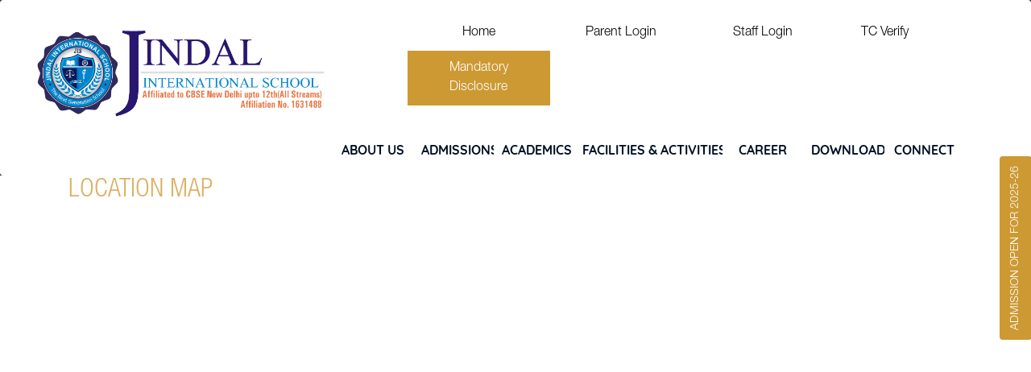

--- FILE ---
content_type: text/html; charset=UTF-8
request_url: https://jindalinternationalschool.com/Location_Map
body_size: 70575
content:

<!DOCTYPE html>
<html lang="en" dir="ltr" prefix="content: http://purl.org/rss/1.0/modules/content/  dc: http://purl.org/dc/terms/  foaf: http://xmlns.com/foaf/0.1/  og: http://ogp.me/ns#  rdfs: http://www.w3.org/2000/01/rdf-schema#  schema: http://schema.org/  sioc: http://rdfs.org/sioc/ns#  sioct: http://rdfs.org/sioc/types#  skos: http://www.w3.org/2004/02/skos/core#  xsd: http://www.w3.org/2001/XMLSchema# ">
<head>
      <meta charset="UTF-8" />
		<meta name="viewport" content="width=device-width, initial-scale=1.0">
		<meta http-equiv="X-UA-Compatible" content="IE=edge" />
        <meta name="title" content="#No.1 School Budhlada Punjab,Jindal International School Budhlada Punjab,Jindal School Budhlada,JIS SCHOOL,Best School in Budhlada">
		<meta name="description" content="Jindal International School Budhlada Punjab,Jindal School Budhlada,JIS SCHOOL,Best School in Budhlada" />
		<meta name="keywords" content="Jindal International School Budhlada Punjab,Jindal School Budhlada,JIS SCHOOL,Best School in Budhlada" />
        <meta name="robots" content="dashboard, follow" />
		<meta name="author" content="Developers Zone" />
       		<title id="page_title">#No.1 School Budhlada Punjab,Jindal International School Budhlada Punjab,Jindal School Budhlada,JIS SCHOOL,Best School in Budhlada</title>

    <meta name="viewport" content="width=device-width, initial-scale=1.0">
    <title></title>
    <link rel="stylesheet" media="all" href="https://jindalinternationalschool.com/assets/css/webform.element.flexbox.css?qnw7b3" />
    <link rel="stylesheet" media="all" href="https://jindalinternationalschool.com/assets/css/ajax-progress.module.css?qnw7b3" />
    <link rel="stylesheet" media="all" href="https://jindalinternationalschool.com/assets/css/align.module.css?qnw7b3" />
    <link rel="stylesheet" media="all" href="https://jindalinternationalschool.com/assets/css/autocomplete-loading.module.css?qnw7b3" />
    <link rel="stylesheet" media="all" href="https://jindalinternationalschool.com/assets/css/fieldgroup.module.css?qnw7b3" />
    <link rel="stylesheet" media="all" href="https://jindalinternationalschool.com/assets/css/container-inline.module.css?qnw7b3" />
    <link rel="stylesheet" media="all" href="https://jindalinternationalschool.com/assets/css/clearfix.module.css?qnw7b3" />
    <link rel="stylesheet" media="all" href="https://jindalinternationalschool.com/assets/css/details.module.css?qnw7b3" />
    <link rel="stylesheet" media="all" href="https://jindalinternationalschool.com/assets/css/hidden.module.css?qnw7b3" />
    <link rel="stylesheet" media="all" href="https://jindalinternationalschool.com/assets/css/item-list.module.css?qnw7b3" />
    <link rel="stylesheet" media="all" href="https://jindalinternationalschool.com/assets/css/js.module.css?qnw7b3" />
    <link rel="stylesheet" media="all" href="https://jindalinternationalschool.com/assets/css/nowrap.module.css?qnw7b3" />
    <link rel="stylesheet" media="all" href="https://jindalinternationalschool.com/assets/css/position-container.module.css?qnw7b3" />
    <link rel="stylesheet" media="all" href="https://jindalinternationalschool.com/assets/css/progress.module.css?qnw7b3" />
    <link rel="stylesheet" media="all" href="https://jindalinternationalschool.com/assets/css/reset-appearance.module.css?qnw7b3" />
    <link rel="stylesheet" media="all" href="https://jindalinternationalschool.com/assets/css/resize.module.css?qnw7b3" />
    <link rel="stylesheet" media="all" href="https://jindalinternationalschool.com/assets/css/sticky-header.module.css?qnw7b3" />
    <link rel="stylesheet" media="all" href="https://jindalinternationalschool.com/assets/css/system-status-counter.css?qnw7b3" />
    <link rel="stylesheet" media="all" href="https://jindalinternationalschool.com/assets/css/system-status-report-counters.css?qnw7b3" />
    <link rel="stylesheet" media="all" href="https://jindalinternationalschool.com/assets/css/system-status-report-general-info.css?qnw7b3" />
    <link rel="stylesheet" media="all" href="https://jindalinternationalschool.com/assets/css/tabledrag.module.css?qnw7b3" />
    <link rel="stylesheet" media="all" href="https://jindalinternationalschool.com/assets/css/tablesort.module.css?qnw7b3" />
    <link rel="stylesheet" media="all" href="https://jindalinternationalschool.com/assets/css/tree-child.module.css?qnw7b3" />
    <link rel="stylesheet" media="all" href="//maxcdn.bootstrapcdn.com/font-awesome/4.5.0/css/font-awesome.min.css" />
    <link rel="stylesheet" media="all" href="https://jindalinternationalschool.com/assets/css/views.module.css?qnw7b3" />
    <link rel="stylesheet" media="all" href="https://jindalinternationalschool.com/assets/css/webform.form.css?qnw7b3" />
    <link rel="stylesheet" media="all" href="https://jindalinternationalschool.com/assets/css/webform.element.details.toggle.css?qnw7b3" />
    <link rel="stylesheet" media="all" href="https://jindalinternationalschool.com/assets/css/webform.element.message.css?qnw7b3" />
    <link rel="stylesheet" media="all" href="https://cdn.jsdelivr.net/gh/jackocnr/intl-tel-input@v16.1.0/build/css/intlTelInput.min.css" />
    <link rel="stylesheet" media="all" href="https://jindalinternationalschool.com/assets/css/social_media_links.theme.css?qnw7b3" />
    <link rel="stylesheet" media="all" href="https://jindalinternationalschool.com/assets/css/paragraphs.unpublished.css?qnw7b3" />
    <link rel="stylesheet" media="all" href="https://jindalinternationalschool.com/assets/css/bootstrap.min.css?qnw7b3" />
    <link rel="stylesheet" media="all" href="https://jindalinternationalschool.com/assets/css/we_megamenu_backend.css?qnw7b3" />

    <link rel="stylesheet" media="all" href="https://jindalinternationalschool.com/assets/css/enquire_now.css?qnw7b3" />
    <link rel="stylesheet" media="all" href="https://jindalinternationalschool.com/assets/css/user.css?qnw7b3" />
    <link rel="stylesheet" media="all" href="https://jindalinternationalschool.com/assets/css/progress.css?qnw7b3" />
    <link rel="stylesheet" media="all" href="https://jindalinternationalschool.com/assets/css/node.css?qnw7b3" />
    <link rel="stylesheet" media="all" href="https://jindalinternationalschool.com/assets/css/affix.css?qnw7b3" />
    <link rel="stylesheet" media="all" href="https://jindalinternationalschool.com/assets/css/alerts.css?qnw7b3" />
    <link rel="stylesheet" media="all" href="https://jindalinternationalschool.com/assets/css/book.css?qnw7b3" />
    <link rel="stylesheet" media="all" href="https://jindalinternationalschool.com/assets/css/comments.css?qnw7b3" />
    <link rel="stylesheet" media="all" href="https://jindalinternationalschool.com/assets/css/contextual.css?qnw7b3" />
    <link rel="stylesheet" media="all" href="https://jindalinternationalschool.com/assets/css/feed-icon.css?qnw7b3" />
    <link rel="stylesheet" media="all" href="https://jindalinternationalschool.com/assets/css/field.css?qnw7b3" />
    <link rel="stylesheet" media="all" href="https://jindalinternationalschool.com/assets/css/header.css?qnw7b3" />
    <link rel="stylesheet" media="all" href="https://jindalinternationalschool.com/assets/css/help.css?qnw7b3" />
    <link rel="stylesheet" media="all" href="https://jindalinternationalschool.com/assets/css/icons.css?qnw7b3" />
    <link rel="stylesheet" media="all" href="https://jindalinternationalschool.com/assets/css/image-button.css?qnw7b3" />
    <link rel="stylesheet" media="all" href="https://jindalinternationalschool.com/assets/css/item-list.css?qnw7b3" />
    <link rel="stylesheet" media="all" href="https://jindalinternationalschool.com/assets/css/list-group.css?qnw7b3" />
    <link rel="stylesheet" media="all" href="https://jindalinternationalschool.com/assets/css/node-preview.css?qnw7b3" />
    <link rel="stylesheet" media="all" href="https://jindalinternationalschool.com/assets/css/page.css?qnw7b3" />
    <link rel="stylesheet" media="all" href="https://jindalinternationalschool.com/assets/css/search-form.css?qnw7b3" />
    <link rel="stylesheet" media="all" href="https://jindalinternationalschool.com/assets/css/shortcut.css?qnw7b3" />
    <link rel="stylesheet" media="all" href="https://jindalinternationalschool.com/assets/css/site-footer.css?qnw7b3" />
    <link rel="stylesheet" media="all" href="https://jindalinternationalschool.com/assets/css/skip-link.css?qnw7b3" />
    <link rel="stylesheet" media="all" href="https://jindalinternationalschool.com/assets/css/table.css?qnw7b3" />
    <link rel="stylesheet" media="all" href="https://jindalinternationalschool.com/assets/css/tabledrag.css?qnw7b3" />
    <link rel="stylesheet" media="all" href="https://jindalinternationalschool.com/assets/css/tableselect.css?qnw7b3" />
    <link rel="stylesheet" media="all" href="https://jindalinternationalschool.com/assets/css/tablesort-indicator.css?qnw7b3" />
    <link rel="stylesheet" media="all" href="https://jindalinternationalschool.com/assets/css/ui.widget.css?qnw7b3" />
    <link rel="stylesheet" media="all" href="https://jindalinternationalschool.com/assets/css/tabs.css?qnw7b3" />
    <link rel="stylesheet" media="all" href="https://jindalinternationalschool.com/assets/css/vertical-tabs.css?qnw7b3" />
    <link rel="stylesheet" media="all" href="https://jindalinternationalschool.com/assets/css/views.css?qnw7b3" />
    <link rel="stylesheet" media="all" href="https://jindalinternationalschool.com/assets/css/ui-dialog.css?qnw7b3" />
    <link rel="stylesheet" media="all" href="//stackpath.bootstrapcdn.com/bootstrap/4.1.1/css/bootstrap.min.css" />
    <link rel="stylesheet" media="all" href="https://jindalinternationalschool.com/assets/css/style.css?v=2" />
    <link rel="stylesheet" media="all" href="https://jindalinternationalschool.com/assets/css/colors.css?qnw7b3" />
    <link rel="stylesheet" media="all" href="https://jindalinternationalschool.com/assets/css/owl.carousel.min.css?qnw7b3" />
    <link rel="stylesheet" media="all" href="https://jindalinternationalschool.com/assets/css/owl.theme.default.min.css?qnw7b3" />
    <link rel="stylesheet" media="all" href="https://jindalinternationalschool.com/assets/css/messages-light.css?qnw7b3" />
    <link rel="stylesheet" media="print" href="https://jindalinternationalschool.com/assets/css/print.css?qnw7b3" />

    <script src="https://jindalinternationalschool.com/assets/js/jquery.min.js?v=3.4.1"></script>
    <script src="//stackpath.bootstrapcdn.com/bootstrap/4.1.1/js/bootstrap.min.js"></script>






</head>
<body class="layout-no-sidebars page-node-132 path-frontpage node--type-home-page">
<a href="#main-content" class="visually-hidden focusable skip-link">
    Skip to main content
</a>

<div class="dialog-off-canvas-main-canvas" data-off-canvas-main-canvas>



    <div id="page-wrapper">
        <header id="header" class="header" role="banner" aria-label="Site header">

            <!-- Modal Popup right side :Start -->
            <form action="https://jindalinternationalschool.com/OnlineRegistration" method="post" >
            <button type="submit" class="btn btn-primary pop-up-button" >ADMISSION OPEN FOR 2025-26</button>
            </form>


            <nav class="navbar navbar-dark bg-primary navbar-expand-lg" id="navbar-main">



                <div class="collapse navbar-collapse desktop-menus-class" id="CollapsingNavbar1">
                    <a href="https://jindalinternationalschool.com/" title="Home" rel="home" class="navbar-brand">
                        <img src="https://jindalinternationalschool.com/assets/img/logo.png" alt="Home" class="img-fluid d-inline-block align-top" />

                    </a>
                    <nav role="navigation" aria-labelledby="block-headerquicklinks-menu" id="block-headerquicklinks" class="block block-menu navigation menu--header-quick-links">

                        <h2 class="sr-only" id="block-headerquicklinks-menu">Header Quick Links</h2>



                        <ul block="block-headerquicklinks" class="clearfix nav">
                            <li class="nav-item">
                                <a href="https://jindalinternationalschool.com/" class="nav-link " data-drupal-link-system-path="node/158">Home</a>
                            </li>
                            <li class="nav-item">
                                <a href="https://jindalinternationalschool.com/parenting-control/dashboard.php" class="nav-link " data-drupal-link-system-path="node/98">Parent Login</a>
                            </li>
                            <li class="nav-item">
                                <a href="https://staff-control.jindalinternationalschool.com/dashboard.php" class="nav-link " data-drupal-link-system-path="node/98">Staff Login</a>
                            </li>
                            
                            <li class="nav-item" style="width:18%">
                                <a href="https://jindalinternationalschool.com/Tcverify" class="nav-link " data-drupal-link-system-path="node/133">TC Verify</a>
                            </li>
                            
                            <!--<li class="nav-item">
                                <a href="#" class="nav-link ">Alumni</a>
                            </li>-->
                            <li class="nav-item">
                                <a href="https://jindalinternationalschool.com/MandatoryDisclosure" class="nav-link " data-drupal-link-system-path="node/133">Mandatory Disclosure</a>
                            </li>
                        </ul>



                    </nav>
                    <div id="block-desktopmenu" class="block block-we-megamenu block-we-megamenu-blockdesktop-menu">


                        <div class="content">
                            <div class="region-we-mega-menu">
                                <a class="navbar-toggle collapsed">
                                    <span class="icon-bar"></span>
                                    <span class="icon-bar"></span>
                                    <span class="icon-bar"></span>
                                </a>
                                <nav  class="desktop-menu navbar navbar-default navbar-we-mega-menu mobile-collapse hover-action" data-menu-name="desktop-menu" data-block-theme="sjis_school" data-style="Default" data-animation="None" data-delay="" data-duration="" data-autoarrow="" data-alwayshowsubmenu="" data-action="hover" data-mobile-collapse="0">
                                    <div class="container-fluid">
                                        <ul  class="we-mega-menu-ul nav nav-tabs">
                                            <li  class="we-mega-menu-li dropdown-menu" data-level="0" data-element-type="we-mega-menu-li" description="" data-id="51a809ce-cdbc-4709-8c93-7e00861c870a" data-submenu="1" hide-sub-when-collapse="" data-group="0" data-class="" data-icon="" data-caption="" data-alignsub="" data-target="">
                                                <span data-drupal-link-system-path="<front>" class="we-megamenu-nolink">ABOUT US</span>
                                                <div  class="we-mega-menu-submenu" data-element-type="we-mega-menu-submenu" data-submenu-width="" data-class="" style="width: px">
                                                    <div class="we-mega-menu-submenu-inner">
                                                        <div  class="we-mega-menu-row" data-element-type="we-mega-menu-row" data-custom-row="1">
                                                            <div  class="we-mega-menu-col span12" data-element-type="we-mega-menu-col" data-width="12" data-block="aboutusmenublock" data-blocktitle="0" data-hidewhencollapse="" data-class="">
                                                                <div class="type-of-block"><div class="block-inner"><div id="block-aboutusmenublock" class="block block-block-content block-block-contentbdfb4a72-d1c5-49cc-a687-27d33f949ce0">


                                                                            <div class="content">

                                                                                <div class="clearfix text-formatted field field--name-body field--type-text-with-summary field--label-hidden field__item"><div class="row-md-12">
                                                                                        <div class="col-md-6 left-panel">
                                                                                            <ul class="about-active">
                                                                                                <li class="active"><a href="https://jindalinternationalschool.com/about">About </a></li>
                                                                                                <!--<li><a href="https://jindalinternationalschool.com/belike">Be Like St. Joseph</a></li>-->
                                                                                                <li><a href="https://jindalinternationalschool.com/vision">Vision & Mission</a></li>
                                                                                                <li><a href="https://jindalinternationalschool.com/Principal_Message">Principal Message</a></li>
                                                                                                <li><a href="https://jindalinternationalschool.com/DirectorMessage">Director Message</a></li>
                                                                                                <li><a href="https://jindalinternationalschool.com/ChairmanMessage">Chairperson Message</a></li>
                                                                                                <li><a href="https://jindalinternationalschool.com/FounderMessage">Founder Message</a></li>
                                                                                                <!--<li><a href="https://jindalinternationalschool.com/Our_Teachers">Our Teachers</a></li>-->
                                                                                            </ul></div>

                                                                                        <div class="col-md-6 right-panel">


                                                                                            <p class="go-o-school-para"><a href="https://jindalinternationalschool.com/about">Go to the School</a></p>
                                                                                        </div>
                                                                                    </div>
                                                                                </div>

                                                                            </div>
                                                                        </div>
                                                                    </div></div>

                                                            </div>

                                                        </div>

                                                    </div>
                                                </div>
                                            </li>


                                            <li  class="we-mega-menu-li dropdown-menu" data-level="0" data-element-type="we-mega-menu-li" description="" data-id="51a809ce-cdbc-4709-8c93-7e00861c870a" data-submenu="1" hide-sub-when-collapse="" data-group="0" data-class="" data-icon="" data-caption="" data-alignsub="" data-target="">
                                                <span data-drupal-link-system-path="<front>" class="we-megamenu-nolink">ADMISSIONS</span>
                                                <div  class="we-mega-menu-submenu" data-element-type="we-mega-menu-submenu" data-submenu-width="" data-class="" style="width: px">
                                                    <div class="we-mega-menu-submenu-inner">
                                                        <div  class="we-mega-menu-row" data-element-type="we-mega-menu-row" data-custom-row="1">
                                                            <div  class="we-mega-menu-col span12" data-element-type="we-mega-menu-col" data-width="12" data-block="aboutusmenublock" data-blocktitle="0" data-hidewhencollapse="" data-class="">
                                                                <div class="type-of-block"><div class="block-inner"><div id="block-aboutusmenublock" class="block block-block-content block-block-contentbdfb4a72-d1c5-49cc-a687-27d33f949ce0">


                                                                            <div class="content">

                                                                                <div class="clearfix text-formatted field field--name-body field--type-text-with-summary field--label-hidden field__item"><div class="row-md-12">
                                                                                        <div class="col-md-6 left-panel">
                                                                                            <ul class="about-active">
                                                                                                <li class="active"><a href="https://jindalinternationalschool.com/Admission_Process">Admission Process</a></li>
                                                                                                <!--<li><a href="https://jindalinternationalschool.com/OnlineRegistration">Online Registration</a></li>-->
                                                                                                <li><a href="https://jindalinternationalschool.com/Fee_Structure">Fee Structure 2023-24</a></li>
                                                                                                <li><a href="https://jindalinternationalschool.com/EntryJis">Entry to JIS</a></li>

                                                                                            </ul></div>

                                                                                       <div class="col-md-6 right-panel">


                                                                                            <p class="go-o-school-para"><a href="https://jindalinternationalschool.com/OnlineRegistration">Go to Admission</a></p>
                                                                                        </div>
                                                                                    </div>
                                                                                </div>

                                                                            </div>
                                                                        </div>
                                                                    </div></div>

                                                            </div>

                                                        </div>

                                                    </div>
                                                </div>
                                            </li>

                                           <li  class="we-mega-menu-li dropdown-menu" data-level="0" data-element-type="we-mega-menu-li" description="" data-id="6d80e896-e9db-4fe8-86d8-810989de0818" data-submenu="1" hide-sub-when-collapse="" data-group="0" data-class="" data-icon="" data-caption="" data-alignsub="" data-target="">
                                                <span data-drupal-link-system-path="<front>" class="we-megamenu-nolink">ACADEMICS</span>
                                                <div  class="we-mega-menu-submenu" data-element-type="we-mega-menu-submenu" data-submenu-width="" data-class="" style="width: px">
                                                    <div class="we-mega-menu-submenu-inner">
                                                        <div  class="we-mega-menu-row" data-element-type="we-mega-menu-row" data-custom-row="1">
                                                            <div  class="we-mega-menu-col span12" data-element-type="we-mega-menu-col" data-width="12" data-block="academicsmenublock" data-blocktitle="0" data-hidewhencollapse="" data-class="">
                                                                <div class="type-of-block"><div class="block-inner"><div id="block-academicsmenublock" class="block block-block-content block-block-content00f0603b-ecf8-4d91-906c-0ccb0cc48979">


                                                                            <div class="content">

                                                                                <div class="clearfix text-formatted field field--name-body field--type-text-with-summary field--label-hidden field__item"><div class="row-md-12">
                                                                                        <div class="col-md-6 left-panel-academics">

                                                                                                <ul class="academics-active"><li class="active academics-li"><a href="https://jindalinternationalschool.com/Education_with_value">Education With Values</a></li>
                                                                                                    <li class="beyond-academics-li"><a href="https://jindalinternationalschool.com/Making_Difference">Making A Difference</a></li>
                                                                                                    <li class="academic-calendar-li"><a href="https://jindalinternationalschool.com/The_learning_curriculum">The Learning Curriculum</a></li>
                                                                                                    <li class="academic-calendar-li"><a href="https://jindalinternationalschool.com/Teaching_Methodology">Teaching Methodology</a></li>
                                                                                                    <li class="academic-calendar-li"><a href="https://jindalinternationalschool.com/House_System">House System</a></li>
                                                                                                    <li class="academic-calendar-li"><a href="https://jindalinternationalschool.com/Academic_Calender">Academic Calendar</a></li>
                                                                                                </ul>


                                                                                        </div>


                                                                                    </div>
                                                                                </div>

                                                                            </div>
                                                                        </div>
                                                                    </div></div>

                                                            </div>

                                                        </div>

                                                    </div>
                                                </div>
                                            </li>

                                            <li   class="we-mega-menu-li dropdown-menu" data-level="0" data-element-type="we-mega-menu-li" description="" data-id="e43ff60d-d599-4536-b190-b4dd888a1df3" data-submenu="1" hide-sub-when-collapse="" data-group="0" data-class="" data-icon="" data-caption="" data-alignsub="" data-target="">
                                                <span data-drupal-link-system-path="<front>" class="we-megamenu-nolink">FACILITIES & ACTIVITIES</span>
                                                <div  class="we-mega-menu-submenu" data-element-type="we-mega-menu-submenu" data-submenu-width="" data-class="" style="width: px">
                                                    <div class="we-mega-menu-submenu-inner">
                                                        <div  class="we-mega-menu-row" data-element-type="we-mega-menu-row" data-custom-row="1">
                                                            <div  class="we-mega-menu-col span12" data-element-type="we-mega-menu-col" data-width="12" data-block="campuslifemenublock" data-blocktitle="0" data-hidewhencollapse="" data-class="">
                                                                <div class="type-of-block"><div class="block-inner"><div id="block-campuslifemenublock" class="block block-block-content block-block-contenta280cf71-33d4-4aa7-9049-7e1c68134f25">


                                                                            <div class="content">

                                                                                <div class="clearfix text-formatted field field--name-body field--type-text-with-summary field--label-hidden field__item"><div class="row-md-12">
                                                                                        <div class="col-md-6 left-panel-campus">
                                                                                            <ul class="campus-active"><li class="active boarding-life-li"><a href="https://jindalinternationalschool.com/Campus_Infrastructure">VIBRANT CAMPUS</a></li>
                                                                                                <li class="life-sjis-li"><a href="https://jindalinternationalschool.com/Smart_Classes">INSPIRING CLASSROOMS</a></li>
                                                                                                <li class="placement-li"><a href="https://jindalinternationalschool.com/Science_Lab">SCIENCE LABS</a></li>
                                                                                                <li class="placement-li"><a href="https://jindalinternationalschool.com/Computer_Lab">COMPUTER LAB</a></li>
                                                                                                <li class="placement-li"><a href="https://jindalinternationalschool.com/Library">LIBRARY</a></li>
                                                                                                <li class="placement-li"><a href="https://jindalinternationalschool.com/Auditorium">AUDITORIUM</a></li>
                                                                                                <li class="placement-li"><a href="https://jindalinternationalschool.com/MusicAndDance">MUSIC AND DANCE ROOM</a></li>
                                                                                                <li class="placement-li"><a href="https://jindalinternationalschool.com/ArtAndCraft">ART & CRAFT ROOM</a></li>
                                                                                                <li class="placement-li"><a href="https://jindalinternationalschool.com/Transportation">SCHOOL TRANSPORT</a></li>
                                                                                            </ul>
                                                                                        </div>


                                                                                    </div>
                                                                                </div>

                                                                            </div>
                                                                        </div>
                                                                    </div></div>

                                                            </div>

                                                        </div>

                                                    </div>
                                                </div>
                                            </li>

                                            <li  class="we-mega-menu-li dropdown-menu" data-level="0" data-element-type="we-mega-menu-li" description="" data-id="51a809ce-cdbc-4709-8c93-7e00861c870a" data-submenu="1" hide-sub-when-collapse="" data-group="0" data-class="" data-icon="" data-caption="" data-alignsub="" data-target="">
                                                <span data-drupal-link-system-path="<front>" class="we-megamenu-nolink">Career</span>
                                                <div  class="we-mega-menu-submenu" data-element-type="we-mega-menu-submenu" data-submenu-width="" data-class="" style="width: px">
                                                    <div class="we-mega-menu-submenu-inner">
                                                        <div  class="we-mega-menu-row" data-element-type="we-mega-menu-row" data-custom-row="1">
                                                            <div  class="we-mega-menu-col span12" data-element-type="we-mega-menu-col" data-width="12" data-block="aboutusmenublock" data-blocktitle="0" data-hidewhencollapse="" data-class="">
                                                                <div class="type-of-block"><div class="block-inner"><div id="block-aboutusmenublock" class="block block-block-content block-block-contentbdfb4a72-d1c5-49cc-a687-27d33f949ce0">


                                                                            <div class="content">

                                                                                <div class="clearfix text-formatted field field--name-body field--type-text-with-summary field--label-hidden field__item"><div class="row-md-12">
                                                                                        <div class="col-md-6 left-panel" style="border-right: 0px;">
                                                                                            <ul class="about-active"><li class="active"><a href="https://jindalinternationalschool.com/job">Job Requirement</a></li>
                                                                                                <!--<li><a href="https://jindalinternationalschool.com/Upload_Resume">Upload resume for job</a></li>
                                                                                                <li><a href="https://jindalinternationalschool.com/Download_Forms">Download Forms</a></li>-->

                                                                                            </ul></div>


                                                                                    </div>
                                                                                </div>

                                                                            </div>
                                                                        </div>
                                                                    </div></div>

                                                            </div>

                                                        </div>

                                                    </div>
                                                </div>
                                            </li>


                                            <li  class="we-mega-menu-li dropdown-menu" data-level="0" data-element-type="we-mega-menu-li" description="" data-id="51a809ce-cdbc-4709-8c93-7e00861c870a" data-submenu="1" hide-sub-when-collapse="" data-group="0" data-class="" data-icon="" data-caption="" data-alignsub="" data-target="">
                                                <span data-drupal-link-system-path="<front>" class="we-megamenu-nolink">DOWNLOAD</span>
                                                <div  class="we-mega-menu-submenu" data-element-type="we-mega-menu-submenu" data-submenu-width="" data-class="" style="width: px">
                                                    <div class="we-mega-menu-submenu-inner">
                                                        <div  class="we-mega-menu-row" data-element-type="we-mega-menu-row" data-custom-row="1">
                                                            <div  class="we-mega-menu-col span12" data-element-type="we-mega-menu-col" data-width="12" data-block="aboutusmenublock" data-blocktitle="0" data-hidewhencollapse="" data-class="">
                                                                <div class="type-of-block"><div class="block-inner"><div id="block-aboutusmenublock" class="block block-block-content block-block-contentbdfb4a72-d1c5-49cc-a687-27d33f949ce0">


                                                                            <div class="content">

                                                                                <div class="clearfix text-formatted field field--name-body field--type-text-with-summary field--label-hidden field__item"><div class="row-md-12">
                                                                                        <div class="col-md-6 left-panel" style="border-right: 0px;">
                                                                                            <ul class="about-active">
                                                                                                <li class="active"><a href="https://jindalinternationalschool.com/Datesheet">Datesheet </a></li>
                                                                                                <li><a href="https://jindalinternationalschool.com/Syllabus">Syllabus </a></li>
                                                                                                <li><a href="https://jindalinternationalschool.com/Brochure">E-brochure </a></li>
                                                                                                <li> <a href="https://jindalinternationalschool.com/Circular">Circular </a></li>
                                                                                                <li><a href="https://jindalinternationalschool.com/News">Notice/News </a></li>
                                                                                                <li><a href="https://jindalinternationalschool.com/Event">Events </a></li>
                                                                                                <li><a href="https://jindalinternationalschool.com/assets/Booklist.pdf">Book List </a></li>
                                                                                                <li><a href="https://jindalinternationalschool.com/assets/NOTEBOOK.pdf">Noteboook</a></li>
                                                                                                <li><a href="https://jindalinternationalschool.com/assets/Fee.pdf">Fee Structure</a></li>

                                                                                            </ul></div>


                                                                                    </div>
                                                                                </div>

                                                                            </div>
                                                                        </div>
                                                                    </div></div>

                                                            </div>

                                                        </div>

                                                    </div>
                                                </div>
                                            </li>


                                            <li  class="we-mega-menu-li dropdown-menu" data-level="0" data-element-type="we-mega-menu-li" description="" data-id="51a809ce-cdbc-4709-8c93-7e00861c870a" data-submenu="1" hide-sub-when-collapse="" data-group="0" data-class="" data-icon="" data-caption="" data-alignsub="" data-target="">
                                                <span data-drupal-link-system-path="<front>" class="we-megamenu-nolink">Connect</span>
                                                <div  class="we-mega-menu-submenu" data-element-type="we-mega-menu-submenu" data-submenu-width="" data-class="" style="width: px">
                                                    <div class="we-mega-menu-submenu-inner">
                                                        <div  class="we-mega-menu-row" data-element-type="we-mega-menu-row" data-custom-row="1">
                                                            <div  class="we-mega-menu-col span12" data-element-type="we-mega-menu-col" data-width="12" data-block="aboutusmenublock" data-blocktitle="0" data-hidewhencollapse="" data-class="">
                                                                <div class="type-of-block"><div class="block-inner"><div id="block-aboutusmenublock" class="block block-block-content block-block-contentbdfb4a72-d1c5-49cc-a687-27d33f949ce0">


                                                                            <div class="content">

                                                                                <div class="clearfix text-formatted field field--name-body field--type-text-with-summary field--label-hidden field__item"><div class="row-md-12">
                                                                                        <div class="col-md-6 left-panel" style="border-right: 0px;">
                                                                                            <ul class="about-active"><li class="active"><a href="https://jindalinternationalschool.com/Contact">Contact Address</a></li>
                                                                                                <li><a href="https://jindalinternationalschool.com/Location_Map">Location Map</a></li>


                                                                                            </ul></div>


                                                                                    </div>
                                                                                </div>

                                                                            </div>
                                                                        </div>
                                                                    </div></div>

                                                            </div>

                                                        </div>

                                                    </div>
                                                </div>
                                            </li>
                                        </ul>
                                    </div>
                                </nav>
                            </div>
                        </div>
                    </div>


                </div>
                <button class="navbar-toggler navbar-toggler-right responsive-button-class" type="button" data-toggle="collapse" data-target="#CollapsingNavbar" aria-controls="CollapsingNavbar" aria-expanded="false" aria-label="Toggle navigation"><span class="navbar-toggler-icon"></span></button>
                <div class="collapse navbar-collapse responsive-menus" id="CollapsingNavbar">
                    <section class="row region region-primary-menu-two">
                        <nav role="navigation" aria-labelledby="block-sjis-school-main-menu-menu" id="block-sjis-school-main-menu" class="block block-menu navigation menu--main">

                            <h2 class="sr-only" id="block-sjis-school-main-menu-menu">Main navigation</h2>



                            <ul block="block-sjis-school-main-menu" class="clearfix nav navbar-nav">
                                <li class="nav-item menu-item--expanded dropdown">
                                    <span class="nav-link dropdown-toggle about-class nav-link-" data-toggle="dropdown" aria-expanded="false" aria-haspopup="true">ABOUT US</span>
                                    <ul class="dropdown-menu">
                                        <li class="dropdown-item">
                                            <a href="https://jindalinternationalschool.com/about" class="nav-link-https" data-drupal-link-system-path="node/156">About</a>
                                        </li>
                                        <!--<li class="dropdown-item">
                                            <a href="https://jindalinternationalschool.com/belike" class="nav-link-https" data-drupal-link-system-path="node/157">e Like St. Joseph</a>
                                        </li>-->
                                        <li class="dropdown-item">
                                            <a href="https://jindalinternationalschool.com/vision" class="nav-link-https" data-drupal-link-system-path="about-us/sjis-spotlight">Vision & Mission</a>
                                        </li>
                                        <li class="dropdown-item">
                                            <a href="https://jindalinternationalschool.com/Principal_Message" class="nav-link-https" data-drupal-link-system-path="node/158">Principal Message</a>
                                        </li>
                                        <li class="dropdown-item">
                                            <a href="https://jindalinternationalschool.com/DirectorMessage" class="nav-link-https" data-drupal-link-system-path="node/189">Director Message</a>
                                        </li>
                                        <li class="dropdown-item">
                                            <a href="https://jindalinternationalschool.com/ChairmanMessage" class="nav-link-https" data-drupal-link-system-path="node/189">Chairperson Message</a>
                                        </li>
                                        <li class="dropdown-item">
                                            <a href="https://jindalinternationalschool.com/FounderMessage" class="nav-link-https" data-drupal-link-system-path="node/189">Founder Message</a>
                                        </li>
                                    </ul>

                                </li>
                                <li class="nav-item menu-item--expanded dropdown">
                                    <span class="nav-link dropdown-toggle admission-class nav-link-" data-toggle="dropdown" aria-expanded="false" aria-haspopup="true">ADMISSIONS</span>
                                    <ul class="dropdown-menu">

                                        <li class="dropdown-item">
                                            <a href="https://jindalinternationalschool.com/Admission_Process" class="nav-link-https" data-drupal-link-system-path="node/94">Admission Process</a>
                                        </li>
                                        <li class="dropdown-item">
                                            <a href="https://jindalinternationalschool.com/Fee_Structure" class="nav-link-https" data-drupal-link-system-path="node/98">Fee Structure 2023-24</a>
                                        </li>
                                        <li class="dropdown-item">
                                            <a href="https://jindalinternationalschool.com/EntryJis" class="nav-link-https" data-drupal-link-system-path="node/98">Entry to JIS</a>
                                        </li>

                                    </ul>

                                </li>
                                <li class="nav-item menu-item--expanded dropdown">
                                    <span class="nav-link dropdown-toggle admission-class nav-link-" data-toggle="dropdown" aria-expanded="false" aria-haspopup="true">Academic</span>
                                    <ul class="dropdown-menu">

                                        <li class="dropdown-item">
                                            <a href="https://jindalinternationalschool.com/Education_with_value" class="nav-link-https" data-drupal-link-system-path="node/94">Education With Values</a>
                                        </li>
                                        <li class="dropdown-item">
                                            <a href="https://jindalinternationalschool.com/Making_Difference" class="nav-link-https">Making A Difference</a>
                                        </li>
                                        <li class="dropdown-item">
                                            <a href="https://jindalinternationalschool.com/The_learning_curriculum" class="nav-link-https" data-drupal-link-system-path="node/98">The Learning Curriculum</a>
                                        </li>
                                        <li class="dropdown-item">
                                            <a href="https://jindalinternationalschool.com/Teaching_Methodology" class="nav-link-https" data-drupal-link-system-path="node/98">Teaching Methodology</a>
                                        </li>
                                        <li class="dropdown-item">
                                            <a href="https://jindalinternationalschool.com/House_System" class="nav-link-https" data-drupal-link-system-path="node/98">House System</a>
                                        </li>
                                        <li class="dropdown-item">
                                            <a href="https://jindalinternationalschool.com/Academic_Calender" class="nav-link-https" data-drupal-link-system-path="node/98">Academic Calendar</a>
                                        </li>

                                    </ul>

                                </li>
                                <li class="nav-item menu-item--expanded dropdown">
                                    <span class="nav-link dropdown-toggle admission-class nav-link-" data-toggle="dropdown" aria-expanded="false" aria-haspopup="true">FACILITIES & ACTIVITIES</span>
                                    <ul class="dropdown-menu">

                                        <li class="dropdown-item">
                                            <a href="https://jindalinternationalschool.com/Campus_Infrastructure" class="nav-link-https" data-drupal-link-system-path="node/94">VIBRANT CAMPUS</a>
                                        </li>
                                        <li class="dropdown-item">
                                            <a href="https://jindalinternationalschool.com/Science_Lab" class="nav-link-https">SCIENCE LABS</a>
                                        </li>
                                        <li class="dropdown-item">
                                            <a href="https://jindalinternationalschool.com/Smart_Classes" class="nav-link-https" data-drupal-link-system-path="node/98">INSPIRING CLASSROOMS</a>
                                        </li>
                                        <li class="dropdown-item">
                                            <a href="https://jindalinternationalschool.com/Computer_Lab" class="nav-link-https" data-drupal-link-system-path="node/98">COMPUTER LAB</a>
                                        </li>
                                        <li class="dropdown-item">
                                            <a href="https://jindalinternationalschool.com/Library" class="nav-link-https" data-drupal-link-system-path="node/98">LIBRARY</a>
                                        </li>
                                        <li class="dropdown-item">
                                            <a href="https://jindalinternationalschool.com/Auditorium" class="nav-link-https" data-drupal-link-system-path="node/98">AUDITORIUM</a>
                                        </li>
                                        <li class="dropdown-item">
                                            <a href="https://jindalinternationalschool.com/MusicAndDance" class="nav-link-https" data-drupal-link-system-path="node/98">MUSIC AND DANCE ROOM</a>
                                        </li>
                                        <li class="dropdown-item">
                                            <a href="https://jindalinternationalschool.com/ArtAndCraft" class="nav-link-https" data-drupal-link-system-path="node/98">ART & CRAFT ROOM</a>
                                        </li>
                                        <li class="dropdown-item">
                                            <a href="https://jindalinternationalschool.com/Transportation" class="nav-link-https" data-drupal-link-system-path="node/98">SCHOOL TRANSPORT</a>
                                        </li>

                                    </ul>

                                </li>
                                <li class="nav-item menu-item--expanded dropdown">
                                    <span class="nav-link dropdown-toggle admission-class nav-link-" data-toggle="dropdown" aria-expanded="false" aria-haspopup="true">Career</span>
                                    <ul class="dropdown-menu">

                                        <li class="dropdown-item">
                                            <a href="https://jindalinternationalschool.com/job" class="nav-link-https" data-drupal-link-system-path="node/94">Job Requirement</a>
                                        </li>
                                        <!--<li class="dropdown-item">
                                            <a href="https://jindalinternationalschool.com/Upload_Resume" class="nav-link-https">Upload resume for job</a>
                                        </li>
                                        <li class="dropdown-item">
                                            <a href="https://jindalinternationalschool.com/Download_Forms" class="nav-link-https" data-drupal-link-system-path="node/98">Download Forms</a>
                                        </li>-->

                                    </ul>

                                </li>
                                <li class="nav-item menu-item--expanded dropdown">
                                    <span class="nav-link dropdown-toggle admission-class nav-link-" data-toggle="dropdown" aria-expanded="false" aria-haspopup="true">Download</span>
                                    <ul class="dropdown-menu">

                                        <li class="dropdown-item">
                                            <a href="https://jindalinternationalschool.com/Datesheet" class="nav-link-https" data-drupal-link-system-path="node/94">Datesheet</a>
                                        </li>
                                        <li class="dropdown-item">
                                            <a href="https://jindalinternationalschool.com/Syllabus" class="nav-link-https">Syllabus</a>
                                        </li>
                                        <li class="dropdown-item">
                                            <a href="https://jindalinternationalschool.com/Brochure" class="nav-link-https">E-brochure </a>
                                        </li>
                                        <li class="dropdown-item">
                                            <a href="https://jindalinternationalschool.com/Circular" class="nav-link-https">Circular </a>
                                        </li>
                                        <li class="dropdown-item">
                                            <a href="https://jindalinternationalschool.com/News" class="nav-link-https">Notice/News </a>
                                        </li>
                                        <li class="dropdown-item">
                                            <a href="https://jindalinternationalschool.com/Event" class="nav-link-https">Events </a>
                                        </li>
                                        <li class="dropdown-item">
                                            <a href="https://jindalinternationalschool.com/assets/Booklist.pdf" class="nav-link-https">Book List  </a>
                                        </li>
                                        <li class="dropdown-item">
                                            <a href="https://jindalinternationalschool.com/assets/NOTEBOOK.pdf" class="nav-link-https">Notebook  </a>
                                        </li>
                                        <li class="dropdown-item">
                                            <a href="https://jindalinternationalschool.com/assets/Fee.pdf" class="nav-link-https">Fee Structure  </a>
                                        </li>

                                    </ul>

                                </li>
                                <li class="nav-item menu-item--expanded dropdown">
                                    <span class="nav-link dropdown-toggle admission-class nav-link-" data-toggle="dropdown" aria-expanded="false" aria-haspopup="true">Connect</span>
                                    <ul class="dropdown-menu">

                                        <li class="dropdown-item">
                                            <a href="https://jindalinternationalschool.com/Contact" class="nav-link-https" data-drupal-link-system-path="node/94">Contact Address</a>
                                        </li>
                                        <li class="dropdown-item">
                                            <a href="https://jindalinternationalschool.com/Location_Map" class="nav-link-https">Location Map</a>
                                        </li>

                                    </ul>

                                </li>
                            </ul>



                        </nav>

                    </section>

                </div>
            </nav>
        </header>

        <!-- Banner Section -->
        <!-- Banner Section -->


        <!-- Featured Section -->
        <!-- Featured Section -->



<div id="main-wrapper" class="layout-main-wrapper clearfix">
    <div id="main" class="container">

        <div class="row row-offcanvas row-offcanvas-left clearfix">
            <main class="main-content col" id="content" role="main">
                <section class="section">
                    <a id="main-content" tabindex="-1"></a>
                    <div data-drupal-messages-fallback="" class="hidden"></div><div id="block-sjis-school-content" class="block block-system block-system-main-block">


                        <div class="content">


                            <article data-history-node-id="189" role="article" about="#" class="node node--type-main-landing-pages node--view-mode-full clearfix">
                                <div class="node__content clearfix">



                                    <div class="col-md-12 col-md-12">
                                        <div class="field field--name-field-right-side-col field--type-entity-reference-revisions field--label-hidden field__items">
                                            <div class="field__item">  <div class="paragraph paragraph--type--view-field-type paragraph--view-mode--default">

                                                    <div class="field field--name-field-view-field field--type-viewfield field--label-hidden">



                                                        <div class="field__item field__item-label-hidden">


                                                            <div class="views-element-container"><div class="view view-newsletter-view view-id-newsletter_view view-display-id-block_1 js-view-dom-id-313d324594fe00fde8d6259067ef5bf7363b930c27c70da0e9255cb2f94d1a9e">



                                                                    <div class="view-content row">
                                                                        <h2>LOCATION MAP</h2>
                                                                        <div class="col-md-12">
                                                                            <iframe src="https://www.google.com/maps/embed?pb=!1m14!1m8!1m3!1d6919.806772808352!2d75.548444!3d29.867059999999995!3m2!1i1024!2i768!4f13.1!3m3!1m2!1s0x0%3A0x82fe7ac49f7cdc33!2sJindal%20International%20School!5e0!3m2!1sen!2sin!4v1642411587530!5m2!1sen!2sin" width="100%" height="450" style="border:0;" allowfullscreen="" loading="lazy"></iframe>
                                                                        </div>
                                                                   </div>

                                                                </div>
                                                            </div>

                                                        </div>

                                                    </div>

                                                </div>
                                            </div>
                                        </div>

                                    </div>

                                </div>
                            </article>

                        </div>
                    </div>


                </section>
            </main>



        </div>
    </div>
</div><footer class="pt-0" id="footer">
    <!-- Footer Links -->
    <div class="container-fluid">
        <!-- Grid row -->
        <div class="row">
            <div class="col-md-5">
                <div class="mcollapse">
                    <section class="row region region-footer-first">
                        <div id="block-footercontactdetails" class="block block-block-content block-block-content40b8e22b-a089-460c-a499-631fbdb7bddb">


                            <div class="content">

                                <div class="clearfix text-formatted field field--name-body field--type-text-with-summary field--label-hidden field__item"><h2>Jindal International School</h2>

                                    <p class="address">
                                        Budhlada, Punjab</p>

                                    <p class="contacts">Reception: <a href="#">+91 98583-96000</a></p>

                                  <!--  <p class="contacts">Phone: <a href="#">+91 75070 78629 / +9177678 17030</a></p>-->

                                    <p><a href="mailto:jindalinternational2020@gmail.com" target="_blank">Email : jindalinternational2020@gmail.com</a></p>
                                </div>

                            </div>
                        </div>

                    </section>

                </div>
            </div>
            <hr class="clearfix w-100 d-lg-none">

            <div class="col-md-7">
                <div class="mcollapse">
                    <section class="row region region-footer-second">
                        <div id="block-footerquicklinks" class="block block-block-content block-block-content04da1f7b-1b1d-478f-8f87-963be583e61f">


                            <div class="content">

                                <div class="clearfix text-formatted field field--name-body field--type-text-with-summary field--label-hidden field__item">
                                    <div class="row">
                                        <p>Quick Links:</p>

                                        <p><a href="https://jindalinternationalschool.com/OnlineRegistration" target="_blank">Admission</a></p>

                                        <p><a href="https://jindalinternationalschool.com/Brochure" target="_blank">Download e-Brochure</a></p>

                                        <p><a href="https://jindalinternationalschool.com/Academic_Calender" target="_blank">Academic Calender</a></p>

                                        <p><a href="https://jindalinternationalschool.com/job" target="_blank">Career</a></p>

                                       

                                    </div>

                                    <div class="row">
                                        <div class="col-md-4">
                                            <p><a href="https://jindalinternationalschool.com/photoGallery" target="_blank">Photogallery</a></p>

                                            <p><a href="https://jindalinternationalschool.com/The_learning_curriculum">Learning Curriculam</a></p>
                                        </div>

                                        <div class="col-md-4">
                                            <p><a href="https://jindalinternationalschool.com/Syllabus">Syllabus</a></p>

                                            <p><a href="https://jindalinternationalschool.com/The_learning_curriculum">The learning curriculum</a></p>
                                        </div>

                                        <div class="col-md-4">
                                            <p><a href="https://jindalinternationalschool.com/MandatoryDisclosure">Mandatory Disclosure</a></p>

                                            <p><a href="https://jindalinternationalschool.com/OnlineRegistration">Online Registeration</a></p>
                                        </div>
                                    </div>
                                </div>

                            </div>
                        </div>

                    </section>

                </div>
            </div>
            <hr class="clearfix w-100 d-lg-none">


            <hr class="clearfix w-100 d-lg-none">

        </div>
        <!-- Grid row -->
    </div>
    <!-- Footer Links -->
    <!-- Copyright -->
    <div class="footer-copyright">
        <div class="container-fluid">
            <section class="row region region-footer-copyright">
                <div id="block-copyrightblock" class="block block-block-content block-block-content60cbeb56-2b8a-4852-8d3d-a86fd6d840d4">


                    <div class="content">

                        <div class="clearfix text-formatted field field--name-body field--type-text-with-summary field--label-hidden field__item"><p>All ©Rights Reserved To Jindal International School</p>
                        </div>

                    </div>
                </div>
                <div id="block-customemailverification" class="block block-custom-email-verification">


                    <div class="content">




                        <script src="https://ajax.googleapis.com/ajax/libs/jquery/3.5.1/jquery.min.js"></script>


                    </div>
                </div>


            </section>

        </div>
    </div>
    <!-- Copyright -->
</footer>

</div>
</div>

</div>



<script src="https://jindalinternationalschool.com/assets/js/jquery-htmlprefilter-3.5.0.js?v=3.4.1"></script>
<script src="https://jindalinternationalschool.com/assets/js/jquery.once.min.js?v=2.2.0"></script>
<script src="https://jindalinternationalschool.com/assets/js/drupalSettingsLoader.js?v=8.8.8"></script>
<script src="https://jindalinternationalschool.com/assets/js/drupal.js?v=8.8.8"></script>
<script src="https://jindalinternationalschool.com/assets/js/drupal.init.js?v=8.8.8"></script>
<script src="https://jindalinternationalschool.com/assets/js/global.js?v=8.8.8"></script>
<script src="https://jindalinternationalschool.com/assets/js/affix.js?v=8.8.8"></script>
<script src="//cdnjs.cloudflare.com/ajax/libs/popper.js/1.14.3/umd/popper.min.js"></script>
<!--<script src="//stackpath.bootstrapcdn.com/bootstrap/4.1.1/js/bootstrap.min.js"></script>-->
<script src="https://jindalinternationalschool.com/assets/custom/global.js?v=9"></script>
<script src="https://jindalinternationalschool.com/assets/js/owl.carousel.min.js?v=8.8.8"></script>
<script src="https://jindalinternationalschool.com/assets/js/we_mobile_menu.js?v=1"></script>
<script src="https://jindalinternationalschool.com/assets/js/we_megamenu_frontend.js?v=1"></script>
<script src="https://jindalinternationalschool.com/assets/js/debounce.js?v=8.8.8"></script>
<script src="https://jindalinternationalschool.com/assets/js/jquery.cookie.min.js?v=1.4.1"></script>
<script src="https://jindalinternationalschool.com/assets/js/form.js?v=8.8.8"></script>
<script src="https://jindalinternationalschool.com/assets/js/states.js?v=8.8.8"></script>
<script src="https://jindalinternationalschool.com/assets/js/webform.states.js?v=8.8.8"></script>
<script src="https://jindalinternationalschool.com/assets/js/webform.form.js?v=8.8.8"></script>
<script src="https://jindalinternationalschool.com/assets/js/enquire_now.js"></script>
<script src="https://jindalinternationalschool.com/assets/js/webform.element.details.save.js?v=8.8.8"></script>
<script src="https://jindalinternationalschool.com/assets/js/announce.js?v=8.8.8"></script>
<script src="https://jindalinternationalschool.com/assets/js/webform.element.details.toggle.js?v=8.8.8"></script>
<script src="https://jindalinternationalschool.com/assets/js/webform.element.message.js?v=8.8.8"></script>
<script src="https://jindalinternationalschool.com/assets/js/image_captcha_refresh.js?v=1"></script>
<script src="https://jindalinternationalschool.com/assets/js/webform.element.select.js?v=8.8.8"></script>
<script src="https://cdn.jsdelivr.net/gh/jackocnr/intl-tel-input@v16.1.0/build/js/intlTelInput.min.js"></script>
<script src="https://cdn.jsdelivr.net/gh/jackocnr/intl-tel-input@v16.1.0/build/js/intlTelInput-jquery.min.js"></script>
<script src="https://jindalinternationalschool.com/assets/js/webform.element.telephone.js?v=8.8.8"></script>

<!-- Google Tag Manager (noscript) -->
<noscript><iframe src="https://www.googletagmanager.com/ns.html?id=GTM-TPRKHMW"
                  height="0" width="0" style="display:none;visibility:hidden"></iframe></noscript>
<!-- End Google Tag Manager (noscript) -->

<!-- Trilyo Chatbot -->
<!--<a href="https://www.trilyo.com/" id="trilyo-ref-id" data-bot-id="gYloM24m" title="AI Chatbot for Schools & Colleges" style="display:none">Trilyo AI School Chatbot</a>
<script type="text/javascript" src="https://chat.trilyo.com/trilyo.js" defer></script>-->
<!-- Trilyo Chatbot -->

</body>
</html>


--- FILE ---
content_type: text/css
request_url: https://jindalinternationalschool.com/assets/css/webform.element.flexbox.css?qnw7b3
body_size: 3966
content:
/**
 * @file
 * Flexbox styles.
 *
 * @see /webform/example_layout_flexbox
 * @see /webform/test_element_flexbox_flex
 */

@media (min-width: 768px) {

  .webform-flexbox {
    display: -webkit-flex;
    display: flex;
    margin: 1em -0.5em;
  }

  /**
   * Make sure flexbox is always using 'display: flex' when toggled via #states.
   * @see https://stackoverflow.com/questions/38491653/jquery-show-a-flex-box/4121
   */
  .webform-flexbox.js-webform-states-hidden[style*="display: block"] {
    display: flex !important;
  }

  .webform-flexbox .webform-flexbox {
    margin: 1em 0;
  }

  .webform-flexbox--flex-start {
    -webkit-align-items: flex-start;
    align-items: flex-start;
  }

  .webform-flexbox--flex-end {
    -webkit-align-items: flex-end;
    align-items: flex-end;
  }

  .webform-flexbox--center {
    -webkit-align-items: center;
    align-items: center;
  }

  .webform-flex {
    min-width: 0;
  }

  .webform-flex--container {
    margin: 0 0.5em;
  }

  .webform-flex--container > .form-item {
    margin: 0;
  }

  .webform-flex--container > .form-item > input,
  .webform-flex--container > .form-item > select {
    width: 100%;
  }

  .container-inline .webform-flex--container > .form-item > input,
  .container-inline .webform-flex--container > .form-item > select {
    width: inherit;
  }

  .webform-flex--container > .webform-has-field-prefix > input,
  .webform-flex--container > .webform-has-field-suffix > input,
  .webform-flex--container > .webform-has-field-prefix > select,
  .webform-flex--container > .webform-has-field-suffix > select {
    width: 85%;
  }

  .webform-flex--container > .webform-has-field-prefix.webform-flex.webform-has-field-suffix > input,
  .webform-flex--container > .webform-has-field-prefix.webform-flex.webform-has-field-suffix > select {
    width: 70%;
  }

  .webform-flex--container > .webform-element-help-container--element > input,
  .webform-flex--container > .webform-element-help-container--element > select {
    width: 85%;
  }

  .webform-flex--container > .webform-has-field-prefix.webform-element-help-container--element > input,
  .webform-flex--container > .webform-has-field-suffix.webform-element-help-container--element > select {
    width: 70%;
  }

  .webform-flex--container > .webform-has-field-prefix.webform-has-field-suffix.webform-element-help-container--element > input,
  .webform-flex--container > .webform-has-field-prefix.webform-has-field-suffix.webform-element-help-container--element > select {
    width: 50%;
  }

  .webform-flex--1 {
    -webkit-flex: 1;
    flex: 1;
  }

  .webform-flex--2 {
    -webkit-flex: 2;
    flex: 2;
  }

  .webform-flex--3 {
    -webkit-flex: 3;
    flex: 3;
  }

  .webform-flex--4 {
    -webkit-flex: 4;
    flex: 4;
  }

  .webform-flex--5 {
    -webkit-flex: 5;
    flex: 5;
  }

  .webform-flex--6 {
    -webkit-flex: 6;
    flex: 6;
  }

  .webform-flex--7 {
    -webkit-flex: 7;
    flex: 7;
  }

  .webform-flex--8 {
    -webkit-flex: 8;
    flex: 8;
  }

  .webform-flex--9 {
    -webkit-flex: 9;
    flex: 9;
  }

  .webform-flex--10 {
    -webkit-flex: 10;
    flex: 10;
  }

  .webform-flex--11 {
    -webkit-flex: 11;
    flex: 11;
  }

  .webform-flex--12 {
    -webkit-flex: 12;
    flex: 12;
  }

  /**
   * Select other.
   */
  .webform-flex--container > .form-type-webform-select-other select {
    width: 100%;
  }

  .webform-flex--container > .form-type-webform-select-other .form-item {
    margin: 0;
  }

  .webform-flex--container > .form-type-webform-select-other .form-item + .form-item {
    margin-top: 0.5em;
  }

  /**
   * Range.
   */
  .webform-flex--container > .form-type-range-output > .form-range-output {
    width: 66%;
  }

  /**
   * Composite.
   */
  .form-composite > .webform-flexbox {
    margin: 1em -0.5em;
  }

  /**
   * Radios/checkboxes.
   */
  .webform-flex--container .form-type-checkbox,
  .webform-flex--container .form-type-radio {
    white-space: nowrap;
  }
}


--- FILE ---
content_type: text/css
request_url: https://jindalinternationalschool.com/assets/css/we_megamenu_backend.css?qnw7b3
body_size: 114084
content:
/*!
 *  Font Awesome 4.7.0 by @davegandy - http://fontawesome.io - @fontawesome
 *  License - http://fontawesome.io/license (Font: SIL OFL 1.1, CSS: MIT License)
 */@font-face{font-family:'FontAwesome';src:url("../fonts/fontawesome/fontawesome-webfont.eot?v=4.7.0");src:url("../fonts/fontawesome/fontawesome-webfont.eot?#iefix&v=4.7.0") format("embedded-opentype"),url("../fonts/fontawesome/fontawesome-webfont.woff2?v=4.7.0") format("woff2"),url("../fonts/fontawesome/fontawesome-webfont.woff?v=4.7.0") format("woff"),url("../fonts/fontawesome/fontawesome-webfont.ttf?v=4.7.0") format("truetype"),url("../fonts/fontawesome/fontawesome-webfont.svg?v=4.7.0#fontawesomeregular") format("svg");font-weight:normal;font-style:normal}.fa{display:inline-block;font:normal normal normal 14px/1 FontAwesome;font-size:inherit;text-rendering:auto;-webkit-font-smoothing:antialiased;-moz-osx-font-smoothing:grayscale}.fa-lg{font-size:1.33333333em;line-height:0.75em;vertical-align:-15%}.fa-2x{font-size:2em}.fa-3x{font-size:3em}.fa-4x{font-size:4em}.fa-5x{font-size:5em}.fa-fw{width:1.28571429em;text-align:center}.fa-ul{padding-left:0;margin-left:2.14285714em;list-style-type:none}.fa-ul>li{position:relative}.fa-li{position:absolute;left:-2.14285714em;width:2.14285714em;top:0.14285714em;text-align:center}.fa-li.fa-lg{left:-1.85714286em}.fa-border{padding:.2em .25em .15em;border:solid 0.08em #eeeeee;border-radius:.1em}.fa-pull-left{float:left}.fa-pull-right{float:right}.fa.fa-pull-left{margin-right:.3em}.fa.fa-pull-right{margin-left:.3em}.pull-right{float:right}.pull-left{float:left}.fa.pull-left{margin-right:.3em}.fa.pull-right{margin-left:.3em}.fa-spin{-webkit-animation:fa-spin 2s infinite linear;animation:fa-spin 2s infinite linear}.fa-pulse{-webkit-animation:fa-spin 1s infinite steps(8);animation:fa-spin 1s infinite steps(8)}@-webkit-keyframes fa-spin{0%{-webkit-transform:rotate(0deg);transform:rotate(0deg)}100%{-webkit-transform:rotate(359deg);transform:rotate(359deg)}}@keyframes fa-spin{0%{-webkit-transform:rotate(0deg);transform:rotate(0deg)}100%{-webkit-transform:rotate(359deg);transform:rotate(359deg)}}.fa-rotate-90{-ms-filter:"progid:DXImageTransform.Microsoft.BasicImage(rotation=1)";-webkit-transform:rotate(90deg);-ms-transform:rotate(90deg);transform:rotate(90deg)}.fa-rotate-180{-ms-filter:"progid:DXImageTransform.Microsoft.BasicImage(rotation=2)";-webkit-transform:rotate(180deg);-ms-transform:rotate(180deg);transform:rotate(180deg)}.fa-rotate-270{-ms-filter:"progid:DXImageTransform.Microsoft.BasicImage(rotation=3)";-webkit-transform:rotate(270deg);-ms-transform:rotate(270deg);transform:rotate(270deg)}.fa-flip-horizontal{-ms-filter:"progid:DXImageTransform.Microsoft.BasicImage(rotation=0, mirror=1)";-webkit-transform:scale(-1, 1);-ms-transform:scale(-1, 1);transform:scale(-1, 1)}.fa-flip-vertical{-ms-filter:"progid:DXImageTransform.Microsoft.BasicImage(rotation=2, mirror=1)";-webkit-transform:scale(1, -1);-ms-transform:scale(1, -1);transform:scale(1, -1)}:root .fa-rotate-90,:root .fa-rotate-180,:root .fa-rotate-270,:root .fa-flip-horizontal,:root .fa-flip-vertical{filter:none}.fa-stack{position:relative;display:inline-block;width:2em;height:2em;line-height:2em;vertical-align:middle}.fa-stack-1x,.fa-stack-2x{position:absolute;left:0;width:100%;text-align:center}.fa-stack-1x{line-height:inherit}.fa-stack-2x{font-size:2em}.fa-inverse{color:#ffffff}.fa-glass:before{content:"\f000"}.fa-music:before{content:"\f001"}.fa-search:before{content:"\f002"}.fa-envelope-o:before{content:"\f003"}.fa-heart:before{content:"\f004"}.fa-star:before{content:"\f005"}.fa-star-o:before{content:"\f006"}.fa-user:before{content:"\f007"}.fa-film:before{content:"\f008"}.fa-th-large:before{content:"\f009"}.fa-th:before{content:"\f00a"}.fa-th-list:before{content:"\f00b"}.fa-check:before{content:"\f00c"}.fa-remove:before,.fa-close:before,.fa-times:before{content:"\f00d"}.fa-search-plus:before{content:"\f00e"}.fa-search-minus:before{content:"\f010"}.fa-power-off:before{content:"\f011"}.fa-signal:before{content:"\f012"}.fa-gear:before,.fa-cog:before{content:"\f013"}.fa-trash-o:before{content:"\f014"}.fa-home:before{content:"\f015"}.fa-file-o:before{content:"\f016"}.fa-clock-o:before{content:"\f017"}.fa-road:before{content:"\f018"}.fa-download:before{content:"\f019"}.fa-arrow-circle-o-down:before{content:"\f01a"}.fa-arrow-circle-o-up:before{content:"\f01b"}.fa-inbox:before{content:"\f01c"}.fa-play-circle-o:before{content:"\f01d"}.fa-rotate-right:before,.fa-repeat:before{content:"\f01e"}.fa-refresh:before{content:"\f021"}.fa-list-alt:before{content:"\f022"}.fa-lock:before{content:"\f023"}.fa-flag:before{content:"\f024"}.fa-headphones:before{content:"\f025"}.fa-volume-off:before{content:"\f026"}.fa-volume-down:before{content:"\f027"}.fa-volume-up:before{content:"\f028"}.fa-qrcode:before{content:"\f029"}.fa-barcode:before{content:"\f02a"}.fa-tag:before{content:"\f02b"}.fa-tags:before{content:"\f02c"}.fa-book:before{content:"\f02d"}.fa-bookmark:before{content:"\f02e"}.fa-print:before{content:"\f02f"}.fa-camera:before{content:"\f030"}.fa-font:before{content:"\f031"}.fa-bold:before{content:"\f032"}.fa-italic:before{content:"\f033"}.fa-text-height:before{content:"\f034"}.fa-text-width:before{content:"\f035"}.fa-align-left:before{content:"\f036"}.fa-align-center:before{content:"\f037"}.fa-align-right:before{content:"\f038"}.fa-align-justify:before{content:"\f039"}.fa-list:before{content:"\f03a"}.fa-dedent:before,.fa-outdent:before{content:"\f03b"}.fa-indent:before{content:"\f03c"}.fa-video-camera:before{content:"\f03d"}.fa-photo:before,.fa-image:before,.fa-picture-o:before{content:"\f03e"}.fa-pencil:before{content:"\f040"}.fa-map-marker:before{content:"\f041"}.fa-adjust:before{content:"\f042"}.fa-tint:before{content:"\f043"}.fa-edit:before,.fa-pencil-square-o:before{content:"\f044"}.fa-share-square-o:before{content:"\f045"}.fa-check-square-o:before{content:"\f046"}.fa-arrows:before{content:"\f047"}.fa-step-backward:before{content:"\f048"}.fa-fast-backward:before{content:"\f049"}.fa-backward:before{content:"\f04a"}.fa-play:before{content:"\f04b"}.fa-pause:before{content:"\f04c"}.fa-stop:before{content:"\f04d"}.fa-forward:before{content:"\f04e"}.fa-fast-forward:before{content:"\f050"}.fa-step-forward:before{content:"\f051"}.fa-eject:before{content:"\f052"}.fa-chevron-left:before{content:"\f053"}.fa-chevron-right:before{content:"\f054"}.fa-plus-circle:before{content:"\f055"}.fa-minus-circle:before{content:"\f056"}.fa-times-circle:before{content:"\f057"}.fa-check-circle:before{content:"\f058"}.fa-question-circle:before{content:"\f059"}.fa-info-circle:before{content:"\f05a"}.fa-crosshairs:before{content:"\f05b"}.fa-times-circle-o:before{content:"\f05c"}.fa-check-circle-o:before{content:"\f05d"}.fa-ban:before{content:"\f05e"}.fa-arrow-left:before{content:"\f060"}.fa-arrow-right:before{content:"\f061"}.fa-arrow-up:before{content:"\f062"}.fa-arrow-down:before{content:"\f063"}.fa-mail-forward:before,.fa-share:before{content:"\f064"}.fa-expand:before{content:"\f065"}.fa-compress:before{content:"\f066"}.fa-plus:before{content:"\f067"}.fa-minus:before{content:"\f068"}.fa-asterisk:before{content:"\f069"}.fa-exclamation-circle:before{content:"\f06a"}.fa-gift:before{content:"\f06b"}.fa-leaf:before{content:"\f06c"}.fa-fire:before{content:"\f06d"}.fa-eye:before{content:"\f06e"}.fa-eye-slash:before{content:"\f070"}.fa-warning:before,.fa-exclamation-triangle:before{content:"\f071"}.fa-plane:before{content:"\f072"}.fa-calendar:before{content:"\f073"}.fa-random:before{content:"\f074"}.fa-comment:before{content:"\f075"}.fa-magnet:before{content:"\f076"}.fa-chevron-up:before{content:"\f077"}.fa-chevron-down:before{content:"\f078"}.fa-retweet:before{content:"\f079"}.fa-shopping-cart:before{content:"\f07a"}.fa-folder:before{content:"\f07b"}.fa-folder-open:before{content:"\f07c"}.fa-arrows-v:before{content:"\f07d"}.fa-arrows-h:before{content:"\f07e"}.fa-bar-chart-o:before,.fa-bar-chart:before{content:"\f080"}.fa-twitter-square:before{content:"\f081"}.fa-facebook-square:before{content:"\f082"}.fa-camera-retro:before{content:"\f083"}.fa-key:before{content:"\f084"}.fa-gears:before,.fa-cogs:before{content:"\f085"}.fa-comments:before{content:"\f086"}.fa-thumbs-o-up:before{content:"\f087"}.fa-thumbs-o-down:before{content:"\f088"}.fa-star-half:before{content:"\f089"}.fa-heart-o:before{content:"\f08a"}.fa-sign-out:before{content:"\f08b"}.fa-linkedin-square:before{content:"\f08c"}.fa-thumb-tack:before{content:"\f08d"}.fa-external-link:before{content:"\f08e"}.fa-sign-in:before{content:"\f090"}.fa-trophy:before{content:"\f091"}.fa-github-square:before{content:"\f092"}.fa-upload:before{content:"\f093"}.fa-lemon-o:before{content:"\f094"}.fa-phone:before{content:"\f095"}.fa-square-o:before{content:"\f096"}.fa-bookmark-o:before{content:"\f097"}.fa-phone-square:before{content:"\f098"}.fa-twitter:before{content:"\f099"}.fa-facebook-f:before,.fa-facebook:before{content:"\f09a"}.fa-github:before{content:"\f09b"}.fa-unlock:before{content:"\f09c"}.fa-credit-card:before{content:"\f09d"}.fa-feed:before,.fa-rss:before{content:"\f09e"}.fa-hdd-o:before{content:"\f0a0"}.fa-bullhorn:before{content:"\f0a1"}.fa-bell:before{content:"\f0f3"}.fa-certificate:before{content:"\f0a3"}.fa-hand-o-right:before{content:"\f0a4"}.fa-hand-o-left:before{content:"\f0a5"}.fa-hand-o-up:before{content:"\f0a6"}.fa-hand-o-down:before{content:"\f0a7"}.fa-arrow-circle-left:before{content:"\f0a8"}.fa-arrow-circle-right:before{content:"\f0a9"}.fa-arrow-circle-up:before{content:"\f0aa"}.fa-arrow-circle-down:before{content:"\f0ab"}.fa-globe:before{content:"\f0ac"}.fa-wrench:before{content:"\f0ad"}.fa-tasks:before{content:"\f0ae"}.fa-filter:before{content:"\f0b0"}.fa-briefcase:before{content:"\f0b1"}.fa-arrows-alt:before{content:"\f0b2"}.fa-group:before,.fa-users:before{content:"\f0c0"}.fa-chain:before,.fa-link:before{content:"\f0c1"}.fa-cloud:before{content:"\f0c2"}.fa-flask:before{content:"\f0c3"}.fa-cut:before,.fa-scissors:before{content:"\f0c4"}.fa-copy:before,.fa-files-o:before{content:"\f0c5"}.fa-paperclip:before{content:"\f0c6"}.fa-save:before,.fa-floppy-o:before{content:"\f0c7"}.fa-square:before{content:"\f0c8"}.fa-navicon:before,.fa-reorder:before,.fa-bars:before{content:"\f0c9"}.fa-list-ul:before{content:"\f0ca"}.fa-list-ol:before{content:"\f0cb"}.fa-strikethrough:before{content:"\f0cc"}.fa-underline:before{content:"\f0cd"}.fa-table:before{content:"\f0ce"}.fa-magic:before{content:"\f0d0"}.fa-truck:before{content:"\f0d1"}.fa-pinterest:before{content:"\f0d2"}.fa-pinterest-square:before{content:"\f0d3"}.fa-google-plus-square:before{content:"\f0d4"}.fa-google-plus:before{content:"\f0d5"}.fa-money:before{content:"\f0d6"}.fa-caret-down:before{content:"\f0d7"}.fa-caret-up:before{content:"\f0d8"}.fa-caret-left:before{content:"\f0d9"}.fa-caret-right:before{content:"\f0da"}.fa-columns:before{content:"\f0db"}.fa-unsorted:before,.fa-sort:before{content:"\f0dc"}.fa-sort-down:before,.fa-sort-desc:before{content:"\f0dd"}.fa-sort-up:before,.fa-sort-asc:before{content:"\f0de"}.fa-envelope:before{content:"\f0e0"}.fa-linkedin:before{content:"\f0e1"}.fa-rotate-left:before,.fa-undo:before{content:"\f0e2"}.fa-legal:before,.fa-gavel:before{content:"\f0e3"}.fa-dashboard:before,.fa-tachometer:before{content:"\f0e4"}.fa-comment-o:before{content:"\f0e5"}.fa-comments-o:before{content:"\f0e6"}.fa-flash:before,.fa-bolt:before{content:"\f0e7"}.fa-sitemap:before{content:"\f0e8"}.fa-umbrella:before{content:"\f0e9"}.fa-paste:before,.fa-clipboard:before{content:"\f0ea"}.fa-lightbulb-o:before{content:"\f0eb"}.fa-exchange:before{content:"\f0ec"}.fa-cloud-download:before{content:"\f0ed"}.fa-cloud-upload:before{content:"\f0ee"}.fa-user-md:before{content:"\f0f0"}.fa-stethoscope:before{content:"\f0f1"}.fa-suitcase:before{content:"\f0f2"}.fa-bell-o:before{content:"\f0a2"}.fa-coffee:before{content:"\f0f4"}.fa-cutlery:before{content:"\f0f5"}.fa-file-text-o:before{content:"\f0f6"}.fa-building-o:before{content:"\f0f7"}.fa-hospital-o:before{content:"\f0f8"}.fa-ambulance:before{content:"\f0f9"}.fa-medkit:before{content:"\f0fa"}.fa-fighter-jet:before{content:"\f0fb"}.fa-beer:before{content:"\f0fc"}.fa-h-square:before{content:"\f0fd"}.fa-plus-square:before{content:"\f0fe"}.fa-angle-double-left:before{content:"\f100"}.fa-angle-double-right:before{content:"\f101"}.fa-angle-double-up:before{content:"\f102"}.fa-angle-double-down:before{content:"\f103"}.fa-angle-left:before{content:"\f104"}.fa-angle-right:before{content:"\f105"}.fa-angle-up:before{content:"\f106"}.fa-angle-down:before{content:"\f107"}.fa-desktop:before{content:"\f108"}.fa-laptop:before{content:"\f109"}.fa-tablet:before{content:"\f10a"}.fa-mobile-phone:before,.fa-mobile:before{content:"\f10b"}.fa-circle-o:before{content:"\f10c"}.fa-quote-left:before{content:"\f10d"}.fa-quote-right:before{content:"\f10e"}.fa-spinner:before{content:"\f110"}.fa-circle:before{content:"\f111"}.fa-mail-reply:before,.fa-reply:before{content:"\f112"}.fa-github-alt:before{content:"\f113"}.fa-folder-o:before{content:"\f114"}.fa-folder-open-o:before{content:"\f115"}.fa-smile-o:before{content:"\f118"}.fa-frown-o:before{content:"\f119"}.fa-meh-o:before{content:"\f11a"}.fa-gamepad:before{content:"\f11b"}.fa-keyboard-o:before{content:"\f11c"}.fa-flag-o:before{content:"\f11d"}.fa-flag-checkered:before{content:"\f11e"}.fa-terminal:before{content:"\f120"}.fa-code:before{content:"\f121"}.fa-mail-reply-all:before,.fa-reply-all:before{content:"\f122"}.fa-star-half-empty:before,.fa-star-half-full:before,.fa-star-half-o:before{content:"\f123"}.fa-location-arrow:before{content:"\f124"}.fa-crop:before{content:"\f125"}.fa-code-fork:before{content:"\f126"}.fa-unlink:before,.fa-chain-broken:before{content:"\f127"}.fa-question:before{content:"\f128"}.fa-info:before{content:"\f129"}.fa-exclamation:before{content:"\f12a"}.fa-superscript:before{content:"\f12b"}.fa-subscript:before{content:"\f12c"}.fa-eraser:before{content:"\f12d"}.fa-puzzle-piece:before{content:"\f12e"}.fa-microphone:before{content:"\f130"}.fa-microphone-slash:before{content:"\f131"}.fa-shield:before{content:"\f132"}.fa-calendar-o:before{content:"\f133"}.fa-fire-extinguisher:before{content:"\f134"}.fa-rocket:before{content:"\f135"}.fa-maxcdn:before{content:"\f136"}.fa-chevron-circle-left:before{content:"\f137"}.fa-chevron-circle-right:before{content:"\f138"}.fa-chevron-circle-up:before{content:"\f139"}.fa-chevron-circle-down:before{content:"\f13a"}.fa-html5:before{content:"\f13b"}.fa-css3:before{content:"\f13c"}.fa-anchor:before{content:"\f13d"}.fa-unlock-alt:before{content:"\f13e"}.fa-bullseye:before{content:"\f140"}.fa-ellipsis-h:before{content:"\f141"}.fa-ellipsis-v:before{content:"\f142"}.fa-rss-square:before{content:"\f143"}.fa-play-circle:before{content:"\f144"}.fa-ticket:before{content:"\f145"}.fa-minus-square:before{content:"\f146"}.fa-minus-square-o:before{content:"\f147"}.fa-level-up:before{content:"\f148"}.fa-level-down:before{content:"\f149"}.fa-check-square:before{content:"\f14a"}.fa-pencil-square:before{content:"\f14b"}.fa-external-link-square:before{content:"\f14c"}.fa-share-square:before{content:"\f14d"}.fa-compass:before{content:"\f14e"}.fa-toggle-down:before,.fa-caret-square-o-down:before{content:"\f150"}.fa-toggle-up:before,.fa-caret-square-o-up:before{content:"\f151"}.fa-toggle-right:before,.fa-caret-square-o-right:before{content:"\f152"}.fa-euro:before,.fa-eur:before{content:"\f153"}.fa-gbp:before{content:"\f154"}.fa-dollar:before,.fa-usd:before{content:"\f155"}.fa-rupee:before,.fa-inr:before{content:"\f156"}.fa-cny:before,.fa-rmb:before,.fa-yen:before,.fa-jpy:before{content:"\f157"}.fa-ruble:before,.fa-rouble:before,.fa-rub:before{content:"\f158"}.fa-won:before,.fa-krw:before{content:"\f159"}.fa-bitcoin:before,.fa-btc:before{content:"\f15a"}.fa-file:before{content:"\f15b"}.fa-file-text:before{content:"\f15c"}.fa-sort-alpha-asc:before{content:"\f15d"}.fa-sort-alpha-desc:before{content:"\f15e"}.fa-sort-amount-asc:before{content:"\f160"}.fa-sort-amount-desc:before{content:"\f161"}.fa-sort-numeric-asc:before{content:"\f162"}.fa-sort-numeric-desc:before{content:"\f163"}.fa-thumbs-up:before{content:"\f164"}.fa-thumbs-down:before{content:"\f165"}.fa-youtube-square:before{content:"\f166"}.fa-youtube:before{content:"\f167"}.fa-xing:before{content:"\f168"}.fa-xing-square:before{content:"\f169"}.fa-youtube-play:before{content:"\f16a"}.fa-dropbox:before{content:"\f16b"}.fa-stack-overflow:before{content:"\f16c"}.fa-instagram:before{content:"\f16d"}.fa-flickr:before{content:"\f16e"}.fa-adn:before{content:"\f170"}.fa-bitbucket:before{content:"\f171"}.fa-bitbucket-square:before{content:"\f172"}.fa-tumblr:before{content:"\f173"}.fa-tumblr-square:before{content:"\f174"}.fa-long-arrow-down:before{content:"\f175"}.fa-long-arrow-up:before{content:"\f176"}.fa-long-arrow-left:before{content:"\f177"}.fa-long-arrow-right:before{content:"\f178"}.fa-apple:before{content:"\f179"}.fa-windows:before{content:"\f17a"}.fa-android:before{content:"\f17b"}.fa-linux:before{content:"\f17c"}.fa-dribbble:before{content:"\f17d"}.fa-skype:before{content:"\f17e"}.fa-foursquare:before{content:"\f180"}.fa-trello:before{content:"\f181"}.fa-female:before{content:"\f182"}.fa-male:before{content:"\f183"}.fa-gittip:before,.fa-gratipay:before{content:"\f184"}.fa-sun-o:before{content:"\f185"}.fa-moon-o:before{content:"\f186"}.fa-archive:before{content:"\f187"}.fa-bug:before{content:"\f188"}.fa-vk:before{content:"\f189"}.fa-weibo:before{content:"\f18a"}.fa-renren:before{content:"\f18b"}.fa-pagelines:before{content:"\f18c"}.fa-stack-exchange:before{content:"\f18d"}.fa-arrow-circle-o-right:before{content:"\f18e"}.fa-arrow-circle-o-left:before{content:"\f190"}.fa-toggle-left:before,.fa-caret-square-o-left:before{content:"\f191"}.fa-dot-circle-o:before{content:"\f192"}.fa-wheelchair:before{content:"\f193"}.fa-vimeo-square:before{content:"\f194"}.fa-turkish-lira:before,.fa-try:before{content:"\f195"}.fa-plus-square-o:before{content:"\f196"}.fa-space-shuttle:before{content:"\f197"}.fa-slack:before{content:"\f198"}.fa-envelope-square:before{content:"\f199"}.fa-wordpress:before{content:"\f19a"}.fa-openid:before{content:"\f19b"}.fa-institution:before,.fa-bank:before,.fa-university:before{content:"\f19c"}.fa-mortar-board:before,.fa-graduation-cap:before{content:"\f19d"}.fa-yahoo:before{content:"\f19e"}.fa-google:before{content:"\f1a0"}.fa-reddit:before{content:"\f1a1"}.fa-reddit-square:before{content:"\f1a2"}.fa-stumbleupon-circle:before{content:"\f1a3"}.fa-stumbleupon:before{content:"\f1a4"}.fa-delicious:before{content:"\f1a5"}.fa-digg:before{content:"\f1a6"}.fa-pied-piper-pp:before{content:"\f1a7"}.fa-pied-piper-alt:before{content:"\f1a8"}.fa-drupal:before{content:"\f1a9"}.fa-joomla:before{content:"\f1aa"}.fa-language:before{content:"\f1ab"}.fa-fax:before{content:"\f1ac"}.fa-building:before{content:"\f1ad"}.fa-child:before{content:"\f1ae"}.fa-paw:before{content:"\f1b0"}.fa-spoon:before{content:"\f1b1"}.fa-cube:before{content:"\f1b2"}.fa-cubes:before{content:"\f1b3"}.fa-behance:before{content:"\f1b4"}.fa-behance-square:before{content:"\f1b5"}.fa-steam:before{content:"\f1b6"}.fa-steam-square:before{content:"\f1b7"}.fa-recycle:before{content:"\f1b8"}.fa-automobile:before,.fa-car:before{content:"\f1b9"}.fa-cab:before,.fa-taxi:before{content:"\f1ba"}.fa-tree:before{content:"\f1bb"}.fa-spotify:before{content:"\f1bc"}.fa-deviantart:before{content:"\f1bd"}.fa-soundcloud:before{content:"\f1be"}.fa-database:before{content:"\f1c0"}.fa-file-pdf-o:before{content:"\f1c1"}.fa-file-word-o:before{content:"\f1c2"}.fa-file-excel-o:before{content:"\f1c3"}.fa-file-powerpoint-o:before{content:"\f1c4"}.fa-file-photo-o:before,.fa-file-picture-o:before,.fa-file-image-o:before{content:"\f1c5"}.fa-file-zip-o:before,.fa-file-archive-o:before{content:"\f1c6"}.fa-file-sound-o:before,.fa-file-audio-o:before{content:"\f1c7"}.fa-file-movie-o:before,.fa-file-video-o:before{content:"\f1c8"}.fa-file-code-o:before{content:"\f1c9"}.fa-vine:before{content:"\f1ca"}.fa-codepen:before{content:"\f1cb"}.fa-jsfiddle:before{content:"\f1cc"}.fa-life-bouy:before,.fa-life-buoy:before,.fa-life-saver:before,.fa-support:before,.fa-life-ring:before{content:"\f1cd"}.fa-circle-o-notch:before{content:"\f1ce"}.fa-ra:before,.fa-resistance:before,.fa-rebel:before{content:"\f1d0"}.fa-ge:before,.fa-empire:before{content:"\f1d1"}.fa-git-square:before{content:"\f1d2"}.fa-git:before{content:"\f1d3"}.fa-y-combinator-square:before,.fa-yc-square:before,.fa-hacker-news:before{content:"\f1d4"}.fa-tencent-weibo:before{content:"\f1d5"}.fa-qq:before{content:"\f1d6"}.fa-wechat:before,.fa-weixin:before{content:"\f1d7"}.fa-send:before,.fa-paper-plane:before{content:"\f1d8"}.fa-send-o:before,.fa-paper-plane-o:before{content:"\f1d9"}.fa-history:before{content:"\f1da"}.fa-circle-thin:before{content:"\f1db"}.fa-header:before{content:"\f1dc"}.fa-paragraph:before{content:"\f1dd"}.fa-sliders:before{content:"\f1de"}.fa-share-alt:before{content:"\f1e0"}.fa-share-alt-square:before{content:"\f1e1"}.fa-bomb:before{content:"\f1e2"}.fa-soccer-ball-o:before,.fa-futbol-o:before{content:"\f1e3"}.fa-tty:before{content:"\f1e4"}.fa-binoculars:before{content:"\f1e5"}.fa-plug:before{content:"\f1e6"}.fa-slideshare:before{content:"\f1e7"}.fa-twitch:before{content:"\f1e8"}.fa-yelp:before{content:"\f1e9"}.fa-newspaper-o:before{content:"\f1ea"}.fa-wifi:before{content:"\f1eb"}.fa-calculator:before{content:"\f1ec"}.fa-paypal:before{content:"\f1ed"}.fa-google-wallet:before{content:"\f1ee"}.fa-cc-visa:before{content:"\f1f0"}.fa-cc-mastercard:before{content:"\f1f1"}.fa-cc-discover:before{content:"\f1f2"}.fa-cc-amex:before{content:"\f1f3"}.fa-cc-paypal:before{content:"\f1f4"}.fa-cc-stripe:before{content:"\f1f5"}.fa-bell-slash:before{content:"\f1f6"}.fa-bell-slash-o:before{content:"\f1f7"}.fa-trash:before{content:"\f1f8"}.fa-copyright:before{content:"\f1f9"}.fa-at:before{content:"\f1fa"}.fa-eyedropper:before{content:"\f1fb"}.fa-paint-brush:before{content:"\f1fc"}.fa-birthday-cake:before{content:"\f1fd"}.fa-area-chart:before{content:"\f1fe"}.fa-pie-chart:before{content:"\f200"}.fa-line-chart:before{content:"\f201"}.fa-lastfm:before{content:"\f202"}.fa-lastfm-square:before{content:"\f203"}.fa-toggle-off:before{content:"\f204"}.fa-toggle-on:before{content:"\f205"}.fa-bicycle:before{content:"\f206"}.fa-bus:before{content:"\f207"}.fa-ioxhost:before{content:"\f208"}.fa-angellist:before{content:"\f209"}.fa-cc:before{content:"\f20a"}.fa-shekel:before,.fa-sheqel:before,.fa-ils:before{content:"\f20b"}.fa-meanpath:before{content:"\f20c"}.fa-buysellads:before{content:"\f20d"}.fa-connectdevelop:before{content:"\f20e"}.fa-dashcube:before{content:"\f210"}.fa-forumbee:before{content:"\f211"}.fa-leanpub:before{content:"\f212"}.fa-sellsy:before{content:"\f213"}.fa-shirtsinbulk:before{content:"\f214"}.fa-simplybuilt:before{content:"\f215"}.fa-skyatlas:before{content:"\f216"}.fa-cart-plus:before{content:"\f217"}.fa-cart-arrow-down:before{content:"\f218"}.fa-diamond:before{content:"\f219"}.fa-ship:before{content:"\f21a"}.fa-user-secret:before{content:"\f21b"}.fa-motorcycle:before{content:"\f21c"}.fa-street-view:before{content:"\f21d"}.fa-heartbeat:before{content:"\f21e"}.fa-venus:before{content:"\f221"}.fa-mars:before{content:"\f222"}.fa-mercury:before{content:"\f223"}.fa-intersex:before,.fa-transgender:before{content:"\f224"}.fa-transgender-alt:before{content:"\f225"}.fa-venus-double:before{content:"\f226"}.fa-mars-double:before{content:"\f227"}.fa-venus-mars:before{content:"\f228"}.fa-mars-stroke:before{content:"\f229"}.fa-mars-stroke-v:before{content:"\f22a"}.fa-mars-stroke-h:before{content:"\f22b"}.fa-neuter:before{content:"\f22c"}.fa-genderless:before{content:"\f22d"}.fa-facebook-official:before{content:"\f230"}.fa-pinterest-p:before{content:"\f231"}.fa-whatsapp:before{content:"\f232"}.fa-server:before{content:"\f233"}.fa-user-plus:before{content:"\f234"}.fa-user-times:before{content:"\f235"}.fa-hotel:before,.fa-bed:before{content:"\f236"}.fa-viacoin:before{content:"\f237"}.fa-train:before{content:"\f238"}.fa-subway:before{content:"\f239"}.fa-medium:before{content:"\f23a"}.fa-yc:before,.fa-y-combinator:before{content:"\f23b"}.fa-optin-monster:before{content:"\f23c"}.fa-opencart:before{content:"\f23d"}.fa-expeditedssl:before{content:"\f23e"}.fa-battery-4:before,.fa-battery:before,.fa-battery-full:before{content:"\f240"}.fa-battery-3:before,.fa-battery-three-quarters:before{content:"\f241"}.fa-battery-2:before,.fa-battery-half:before{content:"\f242"}.fa-battery-1:before,.fa-battery-quarter:before{content:"\f243"}.fa-battery-0:before,.fa-battery-empty:before{content:"\f244"}.fa-mouse-pointer:before{content:"\f245"}.fa-i-cursor:before{content:"\f246"}.fa-object-group:before{content:"\f247"}.fa-object-ungroup:before{content:"\f248"}.fa-sticky-note:before{content:"\f249"}.fa-sticky-note-o:before{content:"\f24a"}.fa-cc-jcb:before{content:"\f24b"}.fa-cc-diners-club:before{content:"\f24c"}.fa-clone:before{content:"\f24d"}.fa-balance-scale:before{content:"\f24e"}.fa-hourglass-o:before{content:"\f250"}.fa-hourglass-1:before,.fa-hourglass-start:before{content:"\f251"}.fa-hourglass-2:before,.fa-hourglass-half:before{content:"\f252"}.fa-hourglass-3:before,.fa-hourglass-end:before{content:"\f253"}.fa-hourglass:before{content:"\f254"}.fa-hand-grab-o:before,.fa-hand-rock-o:before{content:"\f255"}.fa-hand-stop-o:before,.fa-hand-paper-o:before{content:"\f256"}.fa-hand-scissors-o:before{content:"\f257"}.fa-hand-lizard-o:before{content:"\f258"}.fa-hand-spock-o:before{content:"\f259"}.fa-hand-pointer-o:before{content:"\f25a"}.fa-hand-peace-o:before{content:"\f25b"}.fa-trademark:before{content:"\f25c"}.fa-registered:before{content:"\f25d"}.fa-creative-commons:before{content:"\f25e"}.fa-gg:before{content:"\f260"}.fa-gg-circle:before{content:"\f261"}.fa-tripadvisor:before{content:"\f262"}.fa-odnoklassniki:before{content:"\f263"}.fa-odnoklassniki-square:before{content:"\f264"}.fa-get-pocket:before{content:"\f265"}.fa-wikipedia-w:before{content:"\f266"}.fa-safari:before{content:"\f267"}.fa-chrome:before{content:"\f268"}.fa-firefox:before{content:"\f269"}.fa-opera:before{content:"\f26a"}.fa-internet-explorer:before{content:"\f26b"}.fa-tv:before,.fa-television:before{content:"\f26c"}.fa-contao:before{content:"\f26d"}.fa-500px:before{content:"\f26e"}.fa-amazon:before{content:"\f270"}.fa-calendar-plus-o:before{content:"\f271"}.fa-calendar-minus-o:before{content:"\f272"}.fa-calendar-times-o:before{content:"\f273"}.fa-calendar-check-o:before{content:"\f274"}.fa-industry:before{content:"\f275"}.fa-map-pin:before{content:"\f276"}.fa-map-signs:before{content:"\f277"}.fa-map-o:before{content:"\f278"}.fa-map:before{content:"\f279"}.fa-commenting:before{content:"\f27a"}.fa-commenting-o:before{content:"\f27b"}.fa-houzz:before{content:"\f27c"}.fa-vimeo:before{content:"\f27d"}.fa-black-tie:before{content:"\f27e"}.fa-fonticons:before{content:"\f280"}.fa-reddit-alien:before{content:"\f281"}.fa-edge:before{content:"\f282"}.fa-credit-card-alt:before{content:"\f283"}.fa-codiepie:before{content:"\f284"}.fa-modx:before{content:"\f285"}.fa-fort-awesome:before{content:"\f286"}.fa-usb:before{content:"\f287"}.fa-product-hunt:before{content:"\f288"}.fa-mixcloud:before{content:"\f289"}.fa-scribd:before{content:"\f28a"}.fa-pause-circle:before{content:"\f28b"}.fa-pause-circle-o:before{content:"\f28c"}.fa-stop-circle:before{content:"\f28d"}.fa-stop-circle-o:before{content:"\f28e"}.fa-shopping-bag:before{content:"\f290"}.fa-shopping-basket:before{content:"\f291"}.fa-hashtag:before{content:"\f292"}.fa-bluetooth:before{content:"\f293"}.fa-bluetooth-b:before{content:"\f294"}.fa-percent:before{content:"\f295"}.fa-gitlab:before{content:"\f296"}.fa-wpbeginner:before{content:"\f297"}.fa-wpforms:before{content:"\f298"}.fa-envira:before{content:"\f299"}.fa-universal-access:before{content:"\f29a"}.fa-wheelchair-alt:before{content:"\f29b"}.fa-question-circle-o:before{content:"\f29c"}.fa-blind:before{content:"\f29d"}.fa-audio-description:before{content:"\f29e"}.fa-volume-control-phone:before{content:"\f2a0"}.fa-braille:before{content:"\f2a1"}.fa-assistive-listening-systems:before{content:"\f2a2"}.fa-asl-interpreting:before,.fa-american-sign-language-interpreting:before{content:"\f2a3"}.fa-deafness:before,.fa-hard-of-hearing:before,.fa-deaf:before{content:"\f2a4"}.fa-glide:before{content:"\f2a5"}.fa-glide-g:before{content:"\f2a6"}.fa-signing:before,.fa-sign-language:before{content:"\f2a7"}.fa-low-vision:before{content:"\f2a8"}.fa-viadeo:before{content:"\f2a9"}.fa-viadeo-square:before{content:"\f2aa"}.fa-snapchat:before{content:"\f2ab"}.fa-snapchat-ghost:before{content:"\f2ac"}.fa-snapchat-square:before{content:"\f2ad"}.fa-pied-piper:before{content:"\f2ae"}.fa-first-order:before{content:"\f2b0"}.fa-yoast:before{content:"\f2b1"}.fa-themeisle:before{content:"\f2b2"}.fa-google-plus-circle:before,.fa-google-plus-official:before{content:"\f2b3"}.fa-fa:before,.fa-font-awesome:before{content:"\f2b4"}.fa-handshake-o:before{content:"\f2b5"}.fa-envelope-open:before{content:"\f2b6"}.fa-envelope-open-o:before{content:"\f2b7"}.fa-linode:before{content:"\f2b8"}.fa-address-book:before{content:"\f2b9"}.fa-address-book-o:before{content:"\f2ba"}.fa-vcard:before,.fa-address-card:before{content:"\f2bb"}.fa-vcard-o:before,.fa-address-card-o:before{content:"\f2bc"}.fa-user-circle:before{content:"\f2bd"}.fa-user-circle-o:before{content:"\f2be"}.fa-user-o:before{content:"\f2c0"}.fa-id-badge:before{content:"\f2c1"}.fa-drivers-license:before,.fa-id-card:before{content:"\f2c2"}.fa-drivers-license-o:before,.fa-id-card-o:before{content:"\f2c3"}.fa-quora:before{content:"\f2c4"}.fa-free-code-camp:before{content:"\f2c5"}.fa-telegram:before{content:"\f2c6"}.fa-thermometer-4:before,.fa-thermometer:before,.fa-thermometer-full:before{content:"\f2c7"}.fa-thermometer-3:before,.fa-thermometer-three-quarters:before{content:"\f2c8"}.fa-thermometer-2:before,.fa-thermometer-half:before{content:"\f2c9"}.fa-thermometer-1:before,.fa-thermometer-quarter:before{content:"\f2ca"}.fa-thermometer-0:before,.fa-thermometer-empty:before{content:"\f2cb"}.fa-shower:before{content:"\f2cc"}.fa-bathtub:before,.fa-s15:before,.fa-bath:before{content:"\f2cd"}.fa-podcast:before{content:"\f2ce"}.fa-window-maximize:before{content:"\f2d0"}.fa-window-minimize:before{content:"\f2d1"}.fa-window-restore:before{content:"\f2d2"}.fa-times-rectangle:before,.fa-window-close:before{content:"\f2d3"}.fa-times-rectangle-o:before,.fa-window-close-o:before{content:"\f2d4"}.fa-bandcamp:before{content:"\f2d5"}.fa-grav:before{content:"\f2d6"}.fa-etsy:before{content:"\f2d7"}.fa-imdb:before{content:"\f2d8"}.fa-ravelry:before{content:"\f2d9"}.fa-eercast:before{content:"\f2da"}.fa-microchip:before{content:"\f2db"}.fa-snowflake-o:before{content:"\f2dc"}.fa-superpowers:before{content:"\f2dd"}.fa-wpexplorer:before{content:"\f2de"}.fa-meetup:before{content:"\f2e0"}.sr-only{position:absolute;width:1px;height:1px;padding:0;margin:-1px;overflow:hidden;clip:rect(0, 0, 0, 0);border:0}.sr-only-focusable:active,.sr-only-focusable:focus{position:static;width:auto;height:auto;margin:0;overflow:visible;clip:auto}@font-face{font-family:'Quicksand';font-style:normal;font-weight:300;src:url("../fonts/fontquicksand/quicksand-v6-latin-300.eot");src:local("Quicksand Light"),local("Quicksand-Light"),url("../fonts/fontquicksand/quicksand-v6-latin-300.eot?#iefix") format("embedded-opentype"),url("../fonts/fontquicksand/quicksand-v6-latin-300.woff2") format("woff2"),url("../fonts/fontquicksand/quicksand-v6-latin-300.woff") format("woff"),url("../fonts/fontquicksand/quicksand-v6-latin-300.ttf") format("truetype"),url("../fonts/fontquicksand/quicksand-v6-latin-300.svg#Quicksand") format("svg")}@font-face{font-family:'Quicksand';font-style:normal;font-weight:500;src:url("../fonts/fontquicksand/quicksand-v6-latin-500.eot");src:local("Quicksand Medium"),local("Quicksand-Medium"),url("../fonts/fontquicksand/quicksand-v6-latin-500.eot?#iefix") format("embedded-opentype"),url("../fonts/fontquicksand/quicksand-v6-latin-500.woff2") format("woff2"),url("../fonts/fontquicksand/quicksand-v6-latin-500.woff") format("woff"),url("../fonts/fontquicksand/quicksand-v6-latin-500.ttf") format("truetype"),url("../fonts/fontquicksand/quicksand-v6-latin-500.svg#Quicksand") format("svg")}@font-face{font-family:'Quicksand';font-style:normal;font-weight:400;src:url("../fonts/fontquicksand/quicksand-v6-latin-regular.eot");src:local("Quicksand Regular"),local("Quicksand-Regular"),url("../fonts/fontquicksand/quicksand-v6-latin-regular.eot?#iefix") format("embedded-opentype"),url("../fonts/fontquicksand/quicksand-v6-latin-regular.woff2") format("woff2"),url("../fonts/fontquicksand/quicksand-v6-latin-regular.woff") format("woff"),url("../fonts/fontquicksand/quicksand-v6-latin-regular.ttf") format("truetype"),url("../fonts/fontquicksand/quicksand-v6-latin-regular.svg#Quicksand") format("svg")}@font-face{font-family:'Quicksand';font-style:normal;font-weight:700;src:url("../fonts/fontquicksand/quicksand-v6-latin-700.eot");src:local("Quicksand Bold"),local("Quicksand-Bold"),url("../fonts/fontquicksand/quicksand-v6-latin-700.eot?#iefix") format("embedded-opentype"),url("../fonts/fontquicksand/quicksand-v6-latin-700.woff2") format("woff2"),url("../fonts/fontquicksand/quicksand-v6-latin-700.woff") format("woff"),url("../fonts/fontquicksand/quicksand-v6-latin-700.ttf") format("truetype"),url("../fonts/fontquicksand/quicksand-v6-latin-700.svg#Quicksand") format("svg")}@-webkit-keyframes fadeInFromNone{from{opacity:0}to{opacity:1}}@-moz-keyframes fadeInFromNone{from{opacity:0}to{opacity:1}}@-o-keyframes fadeInFromNone{from{opacity:0}to{opacity:1}}@keyframes fadeInFromNone{from{opacity:0}to{opacity:1}}@-webkit-keyframes slideInUp{from{-webkit-transform:translate3d(0, 20px, 0);transform:translate3d(0, 20px, 0);opacity:0}to{-webkit-transform:translate3d(0, 0, 0);transform:translate3d(0, 0, 0);opacity:1}}@keyframes slideInUp{from{-webkit-transform:translate3d(0, 20px, 0);transform:translate3d(0, 20px, 0);visibility:visible;opacity:0}to{-webkit-transform:translate3d(0, 0, 0);transform:translate3d(0, 0, 0);opacity:1}}@-webkit-keyframes zoomInUp{from{opacity:0;-webkit-transform:scale3d(0.1, 0.1, 0.1) translate3d(0, 1000px, 0);transform:scale3d(0.1, 0.1, 0.1) translate3d(0, 1000px, 0);-webkit-animation-timing-function:cubic-bezier(0.55, 0.055, 0.675, 0.19);animation-timing-function:cubic-bezier(0.55, 0.055, 0.675, 0.19)}60%{opacity:1;-webkit-transform:scale3d(0.475, 0.475, 0.475) translate3d(0, -60px, 0);transform:scale3d(0.475, 0.475, 0.475) translate3d(0, -60px, 0);-webkit-animation-timing-function:cubic-bezier(0.175, 0.885, 0.32, 1);animation-timing-function:cubic-bezier(0.175, 0.885, 0.32, 1)}}@-webkit-keyframes bounceInUp{from,
    60%,
    75%,
    90%,
    to{-webkit-animation-timing-function:cubic-bezier(0.215, 0.61, 0.355, 1);animation-timing-function:cubic-bezier(0.215, 0.61, 0.355, 1)}from{opacity:0;-webkit-transform:translate3d(0, 100px, 0);transform:translate3d(0, 100px, 0)}60%{opacity:1;-webkit-transform:translate3d(0, -20px, 0);transform:translate3d(0, -20px, 0)}75%{-webkit-transform:translate3d(0, 10px, 0);transform:translate3d(0, 10px, 0)}90%{-webkit-transform:translate3d(0, -5px, 0);transform:translate3d(0, -5px, 0)}to{-webkit-transform:translate3d(0, 0, 0);transform:translate3d(0, 0, 0)}}@keyframes bounceInUp{from,
    60%,
    75%,
    90%,
    to{-webkit-animation-timing-function:cubic-bezier(0.215, 0.61, 0.355, 1);animation-timing-function:cubic-bezier(0.215, 0.61, 0.355, 1)}from{opacity:0;-webkit-transform:translate3d(0, 100px, 0);transform:translate3d(0, 100px, 0)}60%{opacity:1;-webkit-transform:translate3d(0, -20px, 0);transform:translate3d(0, -20px, 0)}75%{-webkit-transform:translate3d(0, 10px, 0);transform:translate3d(0, 10px, 0)}90%{-webkit-transform:translate3d(0, -5px, 0);transform:translate3d(0, -5px, 0)}to{-webkit-transform:translate3d(0, 0, 0);transform:translate3d(0, 0, 0)}}@-webkit-keyframes slideInRight{from{-webkit-transform:translate3d(100%, 0, 0);transform:translate3d(100%, 0, 0);visibility:visible}to{-webkit-transform:translate3d(0, 0, 0);transform:translate3d(0, 0, 0)}}@keyframes slideInRight{from{-webkit-transform:translate3d(100%, 0, 0);transform:translate3d(100%, 0, 0);visibility:visible}to{-webkit-transform:translate3d(0, 0, 0);transform:translate3d(0, 0, 0)}}.slideInRight{-webkit-animation-name:slideInRight;animation-name:slideInRight}html{font-size:100%}img{max-width:100%;height:auto}.ico-arrow,.we-mega-menu-toolbar .we-mega-menu-btn-break-col:before,.we-mega-menu-toolbar .chosen-container-single .chosen-single div b{width:.6875rem;height:.6875rem;background-size:contain;background-position:center;background-repeat:no-repeat;display:inline-block}.ico-arrow,.we-mega-menu-toolbar .we-mega-menu-btn-break-col:before,.we-mega-menu-toolbar .chosen-container-single .chosen-single div b{background-image:url("../images/ico-arrow.png")}.ico-arrow-white,.we-mega-menu-toolbar .we-mega-menu-btn-break-col:after{width:.6875rem;height:.6875rem;background-size:contain;background-position:center;background-repeat:no-repeat;display:inline-block}.ico-arrow-white,.we-mega-menu-toolbar .we-mega-menu-btn-break-col:after{background-image:url("../images/ico-arrow-white.png")}.close{font-size:0;filter:progid:DXImageTransform.Microsoft.Alpha(enabled=false);opacity:1;position:absolute;top:-8px;right:-8px;z-index:5;background:#e16060;color:white;width:15px;height:15px;padding:0 !important;text-align:center;-moz-border-radius:50%;-webkit-border-radius:50%;border-radius:50%}.close:hover,.close:focus{background:#d93535}.icon-remove:before{content:"\f00d";display:inline-block;font:normal normal normal 14px/1 FontAwesome;font-size:inherit;text-rendering:auto;-webkit-font-smoothing:antialiased;-moz-osx-font-smoothing:grayscale;font-size:8px;color:white;line-height:14px;font-weight:100}.ajax-progress.ajax-progress-throbber{position:absolute;top:100%;left:0;padding:0;margin:0}.we-mega-menu-toolbar .switch{position:relative;display:inline-block;width:60px;height:30px;margin-bottom:0}.we-mega-menu-toolbar .switch input{display:none}.we-mega-menu-toolbar .slider{position:absolute;cursor:pointer;top:0;left:0;right:0;bottom:0;background-color:#666666;-moz-border-radius:15px;-webkit-border-radius:15px;border-radius:15px;-webkit-transition:.4s;transition:.4s;-moz-box-shadow:0 0 4px rgba(0,0,0,0.3) inset;-webkit-box-shadow:0 0 4px rgba(0,0,0,0.3) inset;box-shadow:0 0 4px rgba(0,0,0,0.3) inset}.we-mega-menu-toolbar .slider:before{position:absolute;content:"";height:22px;width:22px;left:4px;bottom:4px;background-color:white;-webkit-transition:.4s;transition:.4s;-moz-border-radius:50%;-webkit-border-radius:50%;border-radius:50%;-moz-box-shadow:0 0 4px rgba(0,0,0,0.3);-webkit-box-shadow:0 0 4px rgba(0,0,0,0.3);box-shadow:0 0 4px rgba(0,0,0,0.3)}.we-mega-menu-toolbar input:checked+.slider{background-color:#54e1c5}.we-mega-menu-toolbar input:focus+.slider{box-shadow:0 0 1px #54e1c5}.we-mega-menu-toolbar input:checked+.slider:before{-moz-transform:translateX(30px);-ms-transform:translateX(30px);-webkit-transform:translateX(30px);transform:translateX(30px)}.we-mega-menu-toolbar .slider.round{border-radius:34px}.we-mega-menu-toolbar .slider.round:before{border-radius:50%}.navbar-we-mega-menu .we-mega-menu-row{margin-left:-1.06383%;margin-right:-1.06383%;display:-webkit-flex;display:flex;-webkit-flex-wrap:wrap;flex-wrap:wrap}.navbar-we-mega-menu .we-mega-menu-row>*{-webkit-box-flex:0;-webkit-flex:0 0 97.87234%;-ms-flex:0 0 97.87234%;flex:0 0 97.87234%;max-width:97.87234%;display:-webkit-flex;display:flex;-webkit-flex-direction:column;flex-direction:column;position:relative;margin-left:1.06383%;margin-right:1.06383%}.navbar-we-mega-menu .span1{-webkit-box-flex:0;-webkit-flex:0 0 6.20567%;-ms-flex:0 0 6.20567%;flex:0 0 6.20567%;max-width:6.20567%}.navbar-we-mega-menu .span2{-webkit-box-flex:0;-webkit-flex:0 0 14.53901%;-ms-flex:0 0 14.53901%;flex:0 0 14.53901%;max-width:14.53901%}.navbar-we-mega-menu .span3{-webkit-box-flex:0;-webkit-flex:0 0 22.87234%;-ms-flex:0 0 22.87234%;flex:0 0 22.87234%;max-width:22.87234%}.navbar-we-mega-menu .span4{-webkit-box-flex:0;-webkit-flex:0 0 31.20567%;-ms-flex:0 0 31.20567%;flex:0 0 31.20567%;max-width:31.20567%}.navbar-we-mega-menu .span5{-webkit-box-flex:0;-webkit-flex:0 0 39.53901%;-ms-flex:0 0 39.53901%;flex:0 0 39.53901%;max-width:39.53901%}.navbar-we-mega-menu .span6{-webkit-box-flex:0;-webkit-flex:0 0 47.87234%;-ms-flex:0 0 47.87234%;flex:0 0 47.87234%;max-width:47.87234%}.navbar-we-mega-menu .span7{-webkit-box-flex:0;-webkit-flex:0 0 56.20567%;-ms-flex:0 0 56.20567%;flex:0 0 56.20567%;max-width:56.20567%}.navbar-we-mega-menu .span8{-webkit-box-flex:0;-webkit-flex:0 0 64.53901%;-ms-flex:0 0 64.53901%;flex:0 0 64.53901%;max-width:64.53901%}.navbar-we-mega-menu .span9{-webkit-box-flex:0;-webkit-flex:0 0 72.87234%;-ms-flex:0 0 72.87234%;flex:0 0 72.87234%;max-width:72.87234%}.navbar-we-mega-menu .span10{-webkit-box-flex:0;-webkit-flex:0 0 81.20567%;-ms-flex:0 0 81.20567%;flex:0 0 81.20567%;max-width:81.20567%}.navbar-we-mega-menu .span11{-webkit-box-flex:0;-webkit-flex:0 0 89.53901%;-ms-flex:0 0 89.53901%;flex:0 0 89.53901%;max-width:89.53901%}.navbar-we-mega-menu .span12{-webkit-box-flex:0;-webkit-flex:0 0 97.87234%;-ms-flex:0 0 97.87234%;flex:0 0 97.87234%;max-width:97.87234%}.we-mega-menu-toolbar{position:relative}.we-mega-menu-toolbar .we-mega-menu-bar{display:none}.we-mega-menu-toolbar .btn-get-icon{font-size:.625rem;width:4.375rem;height:1.25rem;-moz-border-radius:20px;-webkit-border-radius:20px;border-radius:20px;text-transform:uppercase;display:inline-block;text-align:center;float:right;color:#fff;background-color:#2a5caa;position:relative;top:2px}.we-mega-menu-toolbar .btn-get-icon:hover,.we-mega-menu-toolbar .btn-get-icon:focus{background-color:#224a89;color:#fff;text-decoration:none}.we-mega-menu-toolbar .we-mega-menu-column-config .form-fix-width{margin-right:.3125rem}.we-mega-menu-toolbar .form-fix-width{margin-right:.5rem;min-width:4.375rem;display:-webkit-inline-flex;display:inline-flex;-webkit-flex-direction:column;flex-direction:column}.we-mega-menu-toolbar .form-fix-width label{font-size:.8125rem}.we-mega-menu-toolbar .we-mega-menu-btn-add-row{-moz-box-shadow:1px 1px 2px 0px rgba(0,0,0,0.35);-webkit-box-shadow:1px 1px 2px 0px rgba(0,0,0,0.35);box-shadow:1px 1px 2px 0px rgba(0,0,0,0.35);font-size:1.625rem;-moz-border-radius:50%;-webkit-border-radius:50%;border-radius:50%;font-family:"Quicksand",sans-serif;font-weight:700;width:30px;height:30px;line-height:1;padding:0;padding-bottom:.3125rem}.we-mega-menu-toolbar .we-mega-menu-btn-add-row:hover,.we-mega-menu-toolbar .we-mega-menu-btn-add-row:focus{border-color:#2a5caa;background-color:#2a5caa;color:#fff}.we-mega-menu-toolbar .btn-group,.we-mega-menu-toolbar .btn-group-vertical{display:block}.we-mega-menu-toolbar .align-inner{-moz-border-radius:20px;-webkit-border-radius:20px;border-radius:20px;display:-webkit-flex;display:flex;-webkit-justify-content:center;justify-content:center;-webkit-align-items:center;align-items:center;border:1px solid #c4c4c4;text-align:center}.we-mega-menu-toolbar .align-inner:before,.we-mega-menu-toolbar .align-inner:after{display:table;content:" "}.we-mega-menu-toolbar .align-inner:after{clear:both}.we-mega-menu-toolbar .align-inner>.btn{padding:.5625rem .75rem .5625rem .75rem;-webkit-flex-grow:1;flex-grow:1;-moz-border-radius:0;-webkit-border-radius:0;border-radius:0;border:0 none;border-right:1px solid #c4c4c4;margin-left:0}.we-mega-menu-toolbar .align-inner>.btn:first-child{-moz-border-radius-topleft:20px;-webkit-border-top-left-radius:20px;border-top-left-radius:20px;-moz-border-radius-bottomleft:20px;-webkit-border-bottom-left-radius:20px;border-bottom-left-radius:20px}.we-mega-menu-toolbar .align-inner>.btn:last-child{-moz-border-radius-topright:20px;-webkit-border-top-right-radius:20px;border-top-right-radius:20px;-moz-border-radius-bottomright:20px;-webkit-border-bottom-right-radius:20px;border-bottom-right-radius:20px;border-right:0 none}.we-mega-menu-toolbar .align-inner>.btn:hover,.we-mega-menu-toolbar .align-inner>.btn:focus{background-color:#2a5caa;color:#fff;outline:none}.we-mega-menu-toolbar .align-break-column{max-width:6.25rem}.we-mega-menu-toolbar .we-mega-menu-align-btn-group:before,.we-mega-menu-toolbar .we-mega-menu-align-btn-group:after{display:table;content:" "}.we-mega-menu-toolbar .we-mega-menu-align-btn-group:after{clear:both}.we-mega-menu-toolbar h2{font-size:1.875rem;color:#000;font-family:"Quicksand",sans-serif;font-weight:500;display:block;margin:0;width:100%}.we-mega-menu-toolbar h2+p{width:100%;font-size:.875rem;color:#000;font-family:"Quicksand",sans-serif;font-weight:500;margin-bottom:2.5rem}.we-mega-menu-toolbar label{font-size:1rem;color:#000;font-family:"Quicksand",sans-serif;font-weight:500;margin-bottom:.3125rem;display:block}.we-mega-menu-toolbar .we-mega-menu-btn-break-col{font-size:0;height:2.375rem;width:2.375rem;-moz-border-radius:0;-webkit-border-radius:0;border-radius:0;position:relative}.we-mega-menu-toolbar .we-mega-menu-btn-break-col:hover:after,.we-mega-menu-toolbar .we-mega-menu-btn-break-col:focus:after{filter:progid:DXImageTransform.Microsoft.Alpha(enabled=false);opacity:1}.we-mega-menu-toolbar .we-mega-menu-btn-break-col:before,.we-mega-menu-toolbar .we-mega-menu-btn-break-col:after{position:absolute;left:50%;top:50%;margin-left:-.1875rem;margin-top:-.3125rem}.we-mega-menu-toolbar .we-mega-menu-btn-break-col:before{content:"";-moz-transform:rotate(90deg);-ms-transform:rotate(90deg);-webkit-transform:rotate(90deg);transform:rotate(90deg)}.we-mega-menu-toolbar .we-mega-menu-btn-break-col:last-child:before{-moz-transform:rotate(-90deg);-ms-transform:rotate(-90deg);-webkit-transform:rotate(-90deg);transform:rotate(-90deg);margin-left:-.375rem}.we-mega-menu-toolbar .we-mega-menu-btn-break-col:last-child:after{-moz-transform:rotate(-90deg);-ms-transform:rotate(-90deg);-webkit-transform:rotate(-90deg);transform:rotate(-90deg);margin-left:-.375rem}.we-mega-menu-toolbar .we-mega-menu-btn-break-col:after{content:"";-moz-transform:rotate(90deg);-ms-transform:rotate(90deg);-webkit-transform:rotate(90deg);transform:rotate(90deg);filter:progid:DXImageTransform.Microsoft.Alpha(Opacity=0);opacity:0}.we-mega-menu-toolbar .form-group{margin-bottom:1.25rem}.we-mega-menu-toolbar .form-control{min-width:11.25rem;-moz-border-radius:20px;-webkit-border-radius:20px;border-radius:20px;-moz-box-shadow:initial;-webkit-box-shadow:initial;box-shadow:initial;height:2.5rem;padding:.5625rem 1.25rem .5625rem 1.25rem;border-color:#c4c4c4;color:#555}.we-mega-menu-toolbar .form-control:focus{-moz-box-shadow:initial;-webkit-box-shadow:initial;box-shadow:initial;border-color:#5e5e5e}.we-mega-menu-toolbar .btn-success{border-color:#2a5caa;background-color:#2a5caa}.we-mega-menu-toolbar .btn-success:hover,.we-mega-menu-toolbar .btn-success:focus{border-color:#224a89;background-color:#224a89}.we-mega-menu-toolbar .btn-danger,.we-mega-menu-toolbar .btn-primary{border-color:#c4c4c4;background-color:#fff;color:#666}.we-mega-menu-toolbar .btn-danger:hover,.we-mega-menu-toolbar .btn-danger:focus,.we-mega-menu-toolbar .btn-primary:hover,.we-mega-menu-toolbar .btn-primary:focus{border-color:#2a5caa;background-color:#2a5caa;color:#fff}.we-mega-menu-toolbar .we-mega-menu-actions{margin-top:.3125rem}.we-mega-menu-toolbar .we-mega-menu-actions:before,.we-mega-menu-toolbar .we-mega-menu-actions:after{display:table;content:" "}.we-mega-menu-toolbar .we-mega-menu-actions:after{clear:both}.we-mega-menu-toolbar .we-mega-menu-actions .col-md-12{margin-left:-.3125rem;margin-right:-.3125rem;width:auto;float:none}.we-mega-menu-toolbar .we-mega-menu-actions .btn{width:-webkit-calc(50% - 10px);width:-moz-calc(50% - 10px);width:calc(50% - 10px);text-align:center;float:left;min-width:5.3125rem;padding:.5625rem 0rem .5625rem 0rem;-moz-border-radius:20px;-webkit-border-radius:20px;border-radius:20px;margin-bottom:.75rem;margin-left:.3125rem;margin-right:.3125rem;font-family:"Quicksand",sans-serif;font-weight:500}.we-mega-menu-toolbar .we-mega-menu-actions .btn-save{width:-webkit-calc(100% - 10px);width:-moz-calc(100% - 10px);width:calc(100% - 10px)}.we-mega-menu-toolbar .ui-widget.ui-widget-content{margin-top:.3125rem;-webkit-border-radius:.1875rem;border-radius:.1875rem;border:1px solid #c4c4c4}.we-mega-menu-toolbar .ui-state-active,.we-mega-menu-toolbar .ui-widget-content .ui-state-active{background:#2a5caa;border-color:#2a5caa;color:#fff}.we-mega-menu-toolbar .chosen-container{width:100% !important;min-width:11.25rem}.we-mega-menu-toolbar .chosen-container .chosen-results li.highlighted{background:#2a5caa}.we-mega-menu-toolbar .chosen-container-active.chosen-with-drop .chosen-single div b{background-position:0 0;-moz-transform:rotate(180deg);-ms-transform:rotate(180deg);-webkit-transform:rotate(180deg);transform:rotate(180deg)}.we-mega-menu-toolbar .chosen-container-single .chosen-single{display:block;width:100%;height:2.5rem;padding:.5625rem 2.1875rem .5625rem 1.25rem;font-size:.875rem;line-height:1.42857;color:#555;background-color:#fff;background-image:none;border:1px solid #c4c4c4;-moz-transition-property:border-color,box-shadow;-o-transition-property:border-color,box-shadow;-webkit-transition-property:border-color,box-shadow;transition-property:border-color,box-shadow;-moz-transition-duration:0.15s;-o-transition-duration:0.15s;-webkit-transition-duration:0.15s;transition-duration:0.15s;-moz-transition-timing-function:ease-in-out;-o-transition-timing-function:ease-in-out;-webkit-transition-timing-function:ease-in-out;transition-timing-function:ease-in-out;-moz-box-shadow:inset 0 1px 1px rgba(0,0,0,0.075);-webkit-box-shadow:inset 0 1px 1px rgba(0,0,0,0.075);box-shadow:inset 0 1px 1px rgba(0,0,0,0.075);-webkit-border-radius:1.25rem;border-radius:1.25rem;-moz-box-shadow:initial;-webkit-box-shadow:initial;box-shadow:initial}.we-mega-menu-toolbar .chosen-container-single .chosen-single div{width:1.25rem;right:.75rem}.we-mega-menu-toolbar .chosen-container-single .chosen-single div b{background-image:url("../images/ico-arrow.png") !important;background-size:contain !important;background-position:center !important;background-repeat:no-repeat !important;background-position:0 0;position:absolute;top:50%;left:50%;margin-left:-.375rem;margin-top:-.3125rem}.we-mega-menu-toolbar .chosen-container-single .chosen-drop{-webkit-border-radius:.1875rem;border-radius:.1875rem;border:1px solid #c4c4c4;margin-top:.3125rem}@media (min-width: 992px){.navbar-we-mega-menu .dropdown-menu{min-width:initial;background-color:transparent;position:relative;-moz-border-radius:0;-webkit-border-radius:0;border-radius:0}.navbar-we-mega-menu .nav-tabs{border-bottom:0 none}.navbar-we-mega-menu .we-mega-menu-group>a{padding-right:.625rem}.navbar-we-mega-menu .we-mega-menu-group>a:before,.navbar-we-mega-menu .we-mega-menu-group>a:after{display:none}.navbar-we-mega-menu .we-mega-menu-group>.we-mega-menu-submenu{display:block !important;position:static;margin:0 !important;padding:0;border:0 none !important;-moz-box-shadow:none !important;-webkit-box-shadow:none !important;box-shadow:none !important;min-width:initial;visibility:visible !important;opacity:1 !important;filter:alpha(opacity=100)}.navbar-we-mega-menu iframe{max-width:100%;border:0 none}.navbar-we-mega-menu .nav-tabs>li.active>a,.navbar-we-mega-menu .nav-tabs>li.active>a:focus,.navbar-we-mega-menu .nav-tabs>li.active>a:hover{cursor:pointer}.navbar-we-mega-menu .type-of-block{font-family:"Quicksand",sans-serif;font-weight:400}.navbar-we-mega-menu .type-of-block h2{margin-top:0;margin-bottom:.625rem;font-size:.875rem;text-transform:uppercase;font-family:"Quicksand",sans-serif;font-weight:700}.navbar-we-mega-menu .type-of-block a{color:#666;outline:none;font-family:"Quicksand",sans-serif;font-weight:400}.navbar-we-mega-menu .type-of-block a:hover,.navbar-we-mega-menu .type-of-block a:focus{color:#000;text-decoration:none}.navbar-we-mega-menu .views-field{margin-bottom:5px}.navbar-we-mega-menu .view-slide{position:relative}.navbar-we-mega-menu .view-slide .views-row{position:relative}.navbar-we-mega-menu .view-slide .views-field-title{position:absolute;bottom:0;left:0;right:0;width:100%;padding:5px 10px;background-color:rgba(0,0,0,0.7);color:#fff}.navbar-we-mega-menu .view-slide .views-field-title a{color:#fff}.navbar-we-mega-menu .view-slide .views-field-title a:hover,.navbar-we-mega-menu .view-slide .views-field-title a:focus{text-decoration:underline}.navbar-we-mega-menu .flex-direction-nav{padding:0;margin:0;list-style:none}.navbar-we-mega-menu .flex-prev,.navbar-we-mega-menu .flex-next{position:absolute;top:50%;font-size:0;width:20px;height:20px;-moz-border-radius:50%;-webkit-border-radius:50%;border-radius:50%;text-align:center;background-color:rgba(0,0,0,0.7);margin-top:-10px}.navbar-we-mega-menu .flex-prev:before,.navbar-we-mega-menu .flex-next:before{content:'';display:inline-block;font:normal normal normal 14px/1 FontAwesome;font-size:inherit;text-rendering:auto;-webkit-font-smoothing:antialiased;-moz-osx-font-smoothing:grayscale;font-size:14px;color:#fff;line-height:18px}.navbar-we-mega-menu .flex-prev:hover,.navbar-we-mega-menu .flex-prev:focus,.navbar-we-mega-menu .flex-next:hover,.navbar-we-mega-menu .flex-next:focus{filter:progid:DXImageTransform.Microsoft.Alpha(Opacity=80);opacity:.8}.navbar-we-mega-menu .flex-prev{left:5px}.navbar-we-mega-menu .flex-prev:before{content:"\f104"}.navbar-we-mega-menu .flex-next{right:5px}.navbar-we-mega-menu .flex-next:before{content:"\f105"}.we-mega-menu-ul{position:relative;margin:0;border-bottom:0 none;padding:0}.we-mega-menu-ul .dropdown-menu{margin-top:0}.we-mega-menu-ul .we-mega-menu-li{border:none;padding:0;-webkit-box-shadow:none;-moz-box-shadow:none;box-shadow:none;position:static}.we-mega-menu-ul .we-mega-menu-li.dropdown-menu .we-mega-menu-submenu{visibility:hidden;filter:progid:DXImageTransform.Microsoft.Alpha(Opacity=0);opacity:0}.we-mega-menu-ul .dropdown-menu>a,.we-mega-menu-ul .dropdown-menu>span{position:relative}.we-mega-menu-ul .dropdown-menu>a:before,.we-mega-menu-ul .dropdown-menu>a:after,.we-mega-menu-ul .dropdown-menu>span:before,.we-mega-menu-ul .dropdown-menu>span:after{content:'';position:absolute;right:.9375rem;top:50%;margin-top:-.3125rem;width:.6875rem;height:.6875rem;background-size:contain;background-position:center;background-repeat:no-repeat;display:inline-block}.we-mega-menu-ul .dropdown-menu>a:before,.we-mega-menu-ul .dropdown-menu>span:before{background-image:url("../images/ico-arrow.png")}.we-mega-menu-ul .dropdown-menu>a:after,.we-mega-menu-ul .dropdown-menu>span:after{background-image:url("../images/ico-arrow-white.png");filter:progid:DXImageTransform.Microsoft.Alpha(Opacity=0);opacity:0}.we-mega-menu-ul .dropdown-menu .dropdown-menu>a:after,.we-mega-menu-ul .dropdown-menu .dropdown-menu>span:after{-moz-transform:rotate(-90deg);-ms-transform:rotate(-90deg);-webkit-transform:rotate(-90deg);transform:rotate(-90deg);position:absolute;right:0rem;top:50%;margin-top:-.3125rem}.we-mega-menu-col{-moz-transition:all .1s ease;-o-transition:all .1s ease;-webkit-transition:all .1s ease;transition:all .1s ease;min-height:1.875rem;margin-top:.3125rem;margin-bottom:.3125rem}.we-mega-menu-submenu{position:absolute;z-index:99;-moz-transition:all .1s ease;-o-transition:all .1s ease;-webkit-transition:all .1s ease;transition:all .1s ease;min-width:12.5rem}.we-mega-menu-submenu li.we-mega-menu-li{display:block;float:none}.we-mega-menu-submenu li.we-mega-menu-li a:before,.we-mega-menu-submenu li.we-mega-menu-li a:after,.we-mega-menu-submenu li.we-mega-menu-li span:before,.we-mega-menu-submenu li.we-mega-menu-li span:after{right:.3125rem;-moz-transform:rotate(-90deg);-ms-transform:rotate(-90deg);-webkit-transform:rotate(-90deg);transform:rotate(-90deg)}.we-mega-menu-submenu li.we-mega-menu-li:last-child{margin-bottom:0}.we-mega-menu-submenu ul{margin:0}.we-mega-menu-submenu .we-mega-menu-submenu{top:0;left:100%;margin:0;min-width:12.5rem}.we-mega-menu-submenu .we-mega-menu-submenu .dropdown-menu{min-width:initial}}.we-mega-menu-backend .we-mega-menu-group .we-mega-menu-col{margin-top:.3125rem;margin-bottom:.3125rem}.we-mega-menu-backend .we-mega-menu-group>.we-mega-menu-submenu.hover,.we-mega-menu-backend .we-mega-menu-group>.we-mega-menu-submenu{background:transparent !important;border:1px solid transparent !important;-moz-box-shadow:inherit !important;-webkit-box-shadow:inherit !important;box-shadow:inherit !important;-moz-border-radius:0;-webkit-border-radius:0;border-radius:0}.we-mega-menu-backend .we-mega-menu-col{border:1px solid #c4c4c4;background:#fff;-moz-border-radius:3px;-webkit-border-radius:3px;border-radius:3px}.we-mega-menu-backend .we-mega-menu-col.hover{color:#000;background:#fffbf0 !important;border:1px solid #666666 !important;-moz-box-shadow:1px 2px 5px rgba(0,0,0,0.5) !important;-webkit-box-shadow:1px 2px 5px rgba(0,0,0,0.5) !important;box-shadow:1px 2px 5px rgba(0,0,0,0.5) !important;-moz-border-radius:3px;-webkit-border-radius:3px;border-radius:3px}.we-mega-menu-backend .navbar-we-mega-menu.admin{min-height:50rem;padding:0}.we-mega-menu-backend .navbar-we-mega-menu .selected{color:#000 !important;background:#fffbf0 !important;border:1px solid #666666 !important;-moz-box-shadow:1px 2px 5px rgba(0,0,0,0.5) !important;-webkit-box-shadow:1px 2px 5px rgba(0,0,0,0.5) !important;box-shadow:1px 2px 5px rgba(0,0,0,0.5) !important;-moz-border-radius:3px !important;-webkit-border-radius:3px;border-radius:3px !important}.we-mega-menu-backend .navbar-we-mega-menu .we-mega-menu-row ~ .we-mega-menu-row{padding-top:.3125rem;margin-top:.3125rem}.we-mega-menu-backend .navbar-we-mega-menu .right>.we-mega-menu-submenu{left:auto;right:0}.we-mega-menu-backend .navbar-we-mega-menu .center>.we-mega-menu-submenu{left:50%;-moz-transform:translateX(-50%);-ms-transform:translateX(-50%);-webkit-transform:translateX(-50%);transform:translateX(-50%);top:100%;margin-top:.3125rem}.we-mega-menu-backend .navbar-we-mega-menu .justify{position:static}.we-mega-menu-backend .navbar-we-mega-menu .justify>.we-mega-menu-submenu{min-width:100%;width:100%;top:100%;margin-top:.3125rem}.we-mega-menu-backend .navbar-we-mega-menu .we-mega-menu-submenu .right>.we-mega-menu-submenu{left:auto;right:100%;margin-left:0;margin-right:1.25rem}.we-mega-menu-backend .navbar-we-mega-menu .we-mega-menu-submenu .center>.we-mega-menu-submenu{left:50%;-moz-transform:translateX(-50%);-ms-transform:translateX(-50%);-webkit-transform:translateX(-50%);transform:translateX(-50%);margin-left:0}.we-mega-menu-backend .navbar-we-mega-menu .we-mega-menu-submenu .justify{position:initial}.we-mega-menu-backend .navbar-we-mega-menu .we-mega-menu-submenu .justify>.we-mega-menu-submenu{min-width:100%;left:0;margin-left:0}.we-mega-menu-backend .navbar-we-mega-menu .we-mega-menu-submenu a i,.we-mega-menu-backend .navbar-we-mega-menu .we-mega-menu-submenu span i{font-size:.625rem}.we-mega-menu-backend .navbar-we-mega-menu .we-mega-menu-submenu li.we-mega-menu-li a:hover,.we-mega-menu-backend .navbar-we-mega-menu .we-mega-menu-submenu li.we-mega-menu-li a:focus,.we-mega-menu-backend .navbar-we-mega-menu .we-mega-menu-submenu li.we-mega-menu-li span:hover,.we-mega-menu-backend .navbar-we-mega-menu .we-mega-menu-submenu li.we-mega-menu-li span:focus{border-bottom-color:#c4c4c4}.we-mega-menu-backend .navbar-we-mega-menu .we-mega-menu-caption{color:#999;font-size:.6875rem;margin-top:.125rem;display:block;white-space:nowrap}.we-mega-menu-backend .navbar-we-mega-menu a i{margin-right:.3125rem;font-size:.75rem}.we-mega-menu-backend .navbar-we-mega-menu [class*="span"].hover .type-of-block:after,.we-mega-menu-backend .navbar-we-mega-menu [class*="span"].selected .type-of-block:after{border-style:solid;border-color:#666666;background-color:#666666;color:#fff}.we-mega-menu-backend .navbar-we-mega-menu .type-of-block{position:relative;display:-webkit-flex;display:flex;-webkit-flex-direction:column;flex-direction:column;-webkit-flex:1;flex:1}.we-mega-menu-backend .navbar-we-mega-menu .we-mega-menu-col>*{padding:.625rem .625rem .625rem .625rem}.we-mega-menu-backend .navbar-we-mega-menu .we-mega-menu-col iframe{width:100%}.we-mega-menu-backend .navbar-we-mega-menu.admin .type-of-block{pointer-events:none;cursor:default}.we-mega-menu-backend .navbar-we-mega-menu.admin .type-of-block .block-inner{filter:progid:DXImageTransform.Microsoft.Alpha(Opacity=30);opacity:.3}.we-mega-menu-backend .navbar-we-mega-menu.admin .type-of-block:after{display:block;position:absolute;background:#eff0f1;right:0;bottom:0;content:"Block";width:3.75rem;padding:.125rem 0rem .125rem 0rem;text-align:center;font-size:.625rem;text-transform:uppercase;color:#666;-moz-border-radius:3px 0 0 0;-webkit-border-radius:3px;border-radius:3px 0 0 0;border:1px dotted #ddd;border-width:1px 0 0 1px}.we-mega-menu-backend .navbar-we-mega-menu{background-color:white;border:0 none;border-top:0 none;padding-top:1.875rem;padding-bottom:1.875rem;-moz-border-radius:0;-webkit-border-radius:0;border-radius:0;z-index:10}.we-mega-menu-backend .we-mega-menu-ul{display:-webkit-flex;display:flex;margin-left:-.25rem;margin-right:-.25rem;-webkit-flex-wrap:wrap;flex-wrap:wrap}.we-mega-menu-backend .we-mega-menu-ul>.we-mega-menu-li{border:none;padding:0;-moz-box-shadow:none;-webkit-box-shadow:none;box-shadow:none;padding-bottom:.3125rem;margin-left:.25rem;margin-right:.25rem}.we-mega-menu-backend .we-mega-menu-ul>.we-mega-menu-li>a.we-mega-menu-li{text-align:left;color:#000;font-family:"Quicksand",sans-serif;font-weight:700;font-size:.875rem;margin:0;border:1px solid #c4c4c4;padding:.5625rem 2.8125rem .5625rem .9375rem;background:transparent;font-weight:bold;-webkit-border-radius:1.25rem;border-radius:1.25rem;-moz-transition:all .1s ease;-o-transition:all .1s ease;-webkit-transition:all .1s ease;transition:all .1s ease;display:-webkit-flex;display:flex;-webkit-align-items:center;align-items:center}.we-mega-menu-backend .we-mega-menu-ul>.we-mega-menu-li>a.we-mega-menu-li:hover,.we-mega-menu-backend .we-mega-menu-ul>.we-mega-menu-li>a.we-mega-menu-li:focus,.we-mega-menu-backend .we-mega-menu-ul>.we-mega-menu-li>a.we-mega-menu-li:active{color:#000;text-decoration:none}.we-mega-menu-backend .we-mega-menu-ul>.we-mega-menu-li>.we-megamenu-nolink{text-align:left;color:#000;font-family:"Quicksand",sans-serif;font-weight:700;font-size:.875rem;margin:0;border:1px solid #c4c4c4;padding:.5625rem 2.8125rem .5625rem .9375rem;background:transparent;font-weight:bold;-webkit-border-radius:1.25rem;border-radius:1.25rem;-moz-transition:all .1s ease;-o-transition:all .1s ease;-webkit-transition:all .1s ease;transition:all .1s ease;display:-webkit-flex;display:flex;-webkit-align-items:center;align-items:center}.we-mega-menu-backend .we-mega-menu-ul>.we-mega-menu-li.selected{border:0 none !important;background:none !important;-moz-box-shadow:none !important;-webkit-box-shadow:none !important;box-shadow:none !important}.we-mega-menu-backend .we-mega-menu-ul>.we-mega-menu-li.selected>a{color:#000 !important;background:#fffbf0 !important;border:1px solid #666666 !important;-moz-box-shadow:1px 2px 5px rgba(0,0,0,0.5) !important;-webkit-box-shadow:1px 2px 5px rgba(0,0,0,0.5) !important;box-shadow:1px 2px 5px rgba(0,0,0,0.5) !important;-moz-border-radius:20px !important;-webkit-border-radius:20px;border-radius:20px !important}.we-mega-menu-backend .we-mega-menu-ul>.we-mega-menu-li.hover>a,.we-mega-menu-backend .we-mega-menu-ul>.we-mega-menu-li.hover>span{color:#666 !important;background:#fffbf0 !important;border:1px solid #666666 !important;-moz-box-shadow:1px 2px 5px rgba(0,0,0,0.5) !important;-webkit-box-shadow:1px 2px 5px rgba(0,0,0,0.5) !important;box-shadow:1px 2px 5px rgba(0,0,0,0.5) !important}.we-mega-menu-backend .we-mega-menu-ul>.we-mega-menu-li.hover>a:before,.we-mega-menu-backend .we-mega-menu-ul>.we-mega-menu-li.hover>span:before{filter:progid:DXImageTransform.Microsoft.Alpha(enabled=false);opacity:1}.we-mega-menu-backend .we-mega-menu-ul>.we-mega-menu-li.hover>a:after,.we-mega-menu-backend .we-mega-menu-ul>.we-mega-menu-li.hover>span:after{filter:progid:DXImageTransform.Microsoft.Alpha(Opacity=0);opacity:0}.we-mega-menu-backend .we-mega-menu-ul .we-mega-menu-li.dropdown-menu .we-mega-menu-submenu{-moz-transition:none;-o-transition:none;-webkit-transition:none;transition:none}.we-mega-menu-backend .we-mega-menu-ul .we-mega-menu-li.dropdown-menu.open{position:relative;z-index:25}.we-mega-menu-backend .we-mega-menu-ul .we-mega-menu-li.dropdown-menu.open>.we-mega-menu-submenu{display:block;filter:progid:DXImageTransform.Microsoft.Alpha(enabled=false);opacity:1;visibility:visible}.we-mega-menu-backend .we-mega-menu-ul .dropdown-menu .dropdown-menu:first-child>.we-mega-menu-submenu{margin-top:0}.we-mega-menu-backend .we-mega-menu-submenu{border:1px solid #c4c4c4;padding:.625rem .625rem .625rem .625rem;margin-top:.625rem;-webkit-border-radius:.1875rem;border-radius:.1875rem;-moz-box-shadow:1px 2px 5px rgba(0,0,0,0.2) !important;-webkit-box-shadow:1px 2px 5px rgba(0,0,0,0.2) !important;box-shadow:1px 2px 5px rgba(0,0,0,0.2) !important;background:#fdfdfd}.we-mega-menu-backend .we-mega-menu-submenu.hover{background:#fffbf0 !important;border:1px solid #666666 !important;-moz-box-shadow:1px 2px 5px rgba(0,0,0,0.5) !important;-webkit-box-shadow:1px 2px 5px rgba(0,0,0,0.5) !important;box-shadow:1px 2px 5px rgba(0,0,0,0.5) !important;-webkit-border-radius:.1875rem;border-radius:.1875rem}.we-mega-menu-backend .we-mega-menu-submenu.hover>a,.we-mega-menu-backend .we-mega-menu-submenu.hover .we-megamenu-nolink{background:#fffbf0 !important;border:1px solid #666666 !important;-moz-box-shadow:1px 2px 5px rgba(0,0,0,0.5) !important;-webkit-box-shadow:1px 2px 5px rgba(0,0,0,0.5) !important;box-shadow:1px 2px 5px rgba(0,0,0,0.5) !important}.we-mega-menu-backend .we-mega-menu-submenu li.we-mega-menu-li{margin-bottom:.3125rem;top:auto}.we-mega-menu-backend .we-mega-menu-submenu li.we-mega-menu-li a,.we-mega-menu-backend .we-mega-menu-submenu li.we-mega-menu-li .we-megamenu-nolink{padding:.3125rem 1.25rem .3125rem .625rem;border:1px dotted #c4c4c4;-webkit-border-radius:.1875rem;border-radius:.1875rem;font-size:.875rem;font-family:"Quicksand",sans-serif;font-weight:500;color:#000;-moz-transition:all .1s;-o-transition:all .1s;-webkit-transition:all .1s;transition:all .1s;margin-right:0;outline:none;position:relative;background-color:#fff;display:block}.we-mega-menu-backend .we-mega-menu-submenu li.we-mega-menu-li:first-child>a,.we-mega-menu-backend .we-mega-menu-submenu li.we-mega-menu-li:first-child>.we-megamenu-nolink{padding-top:.3125rem}.we-mega-menu-backend .we-mega-menu-submenu li.we-mega-menu-li:first-child>a:before,.we-mega-menu-backend .we-mega-menu-submenu li.we-mega-menu-li:first-child>a:after,.we-mega-menu-backend .we-mega-menu-submenu li.we-mega-menu-li:first-child>.we-megamenu-nolink:before,.we-mega-menu-backend .we-mega-menu-submenu li.we-mega-menu-li:first-child>.we-megamenu-nolink:after{margin-top:-.3125rem}.we-mega-menu-backend .we-mega-menu-submenu li.we-mega-menu-li.open>a,.we-mega-menu-backend .we-mega-menu-submenu li.we-mega-menu-li.open>.we-megamenu-nolink{color:#000;background:#fffbf0 !important;border:1px solid #666666 !important}.we-mega-menu-backend .we-mega-menu-submenu li.we-mega-menu-li.selected{border:0 none !important;-moz-box-shadow:initial !important;-webkit-box-shadow:initial !important;box-shadow:initial !important}.we-mega-menu-backend .we-mega-menu-submenu li.we-mega-menu-li.hover>a,.we-mega-menu-backend .we-mega-menu-submenu li.we-mega-menu-li.hover>.we-megamenu-nolink{color:#666 !important;background:#fffbf0 !important;border:1px solid #666666 !important;-moz-box-shadow:1px 2px 5px rgba(0,0,0,0.5) !important;-webkit-box-shadow:1px 2px 5px rgba(0,0,0,0.5) !important;box-shadow:1px 2px 5px rgba(0,0,0,0.5) !important}.we-mega-menu-backend .we-mega-menu-submenu .we-mega-menu-submenu{margin-left:.625rem;margin-top:0}.we-mega-menu-backend .we-mega-menu-submenu>.we-mega-menu-submenu-inner{min-height:auto}.we-mega-menu-backend .we-mega-menu-ul .dropdown-menu:hover>.we-mega-menu-submenu,.we-mega-menu-backend .we-mega-menu-ul .dropdown-menu:focus>.we-mega-menu-submenu{display:none}.we-mega-menu-backend .we-mega-menu-ul>.dropdown-menu>.we-mega-menu-submenu{margin-top:.5rem}body.we-mega-menu-backend{font-size:.875rem}body.we-mega-menu-backend .breadcrumb{background-color:#fff}body.we-mega-menu-backend .messages--error{display:none}body.we-mega-menu-backend .block-system-main-block{font-family:"Quicksand",sans-serif;font-weight:400;border:1px solid #c4c4c4;padding:5% 3%;position:relative}body.we-mega-menu-backend .block-system-main-block:before,body.we-mega-menu-backend .block-system-main-block:after{display:table;content:" "}body.we-mega-menu-backend .block-system-main-block:after{clear:both}body.we-mega-menu-backend .block-system-main-block>.we-mega-menu{float:right;padding-left:4%;width:30%;background-image:url("../images/bar-bor.png");background-repeat:no-repeat;background-position:left center;background-size:contain;padding-bottom:8.75rem}.we-mega-menu .ico-toolbar{height:39px;padding:0;text-indent:-999em;width:39px;background-color:#fafafa;border:0;font-size:1em;cursor:pointer;display:inline-block;position:absolute;right:0;top:0;-moz-transform:rotate(90deg);-ms-transform:rotate(90deg);-webkit-transform:rotate(90deg);transform:rotate(90deg);filter:progid:DXImageTransform.Microsoft.Alpha(Opacity=70);opacity:.7;overflow:hidden}.we-mega-menu .ico-toolbar:before{background-attachment:scroll;background-color:transparent;background-position:center center;background-repeat:no-repeat;background-size:100% auto;content:'';display:block;height:100%;left:0;right:0;position:absolute;top:0;width:20px;margin:0 auto;background-image:url("../images/push-left.svg")}.we-mega-menu .ico-toolbar:hover,.we-mega-menu .ico-toolbar:focus{outline:none;filter:progid:DXImageTransform.Microsoft.Alpha(enabled=false);opacity:1}.navbar-we-mega-menu.admin{float:left;width:70%;padding-right:20px}.navbar-we-mega-menu.admin .we-mega-menu-ul>.we-mega-menu-li>a.we-mega-menu-li{min-width:10.625rem}.we-mega-menu-backend.we-mega-menu-toolbar-horizontal .we-mega-menu-toolbar h2+p{margin-bottom:1.875rem}.we-mega-menu-backend.we-mega-menu-toolbar-horizontal .we-mega-menu{position:relative}.we-mega-menu-backend.we-mega-menu-toolbar-horizontal .we-mega-menu .ico-toolbar{bottom:0;top:auto;-moz-transform:rotate(180deg);-ms-transform:rotate(180deg);-webkit-transform:rotate(180deg);transform:rotate(180deg)}.we-mega-menu-backend.we-mega-menu-toolbar-horizontal .block-system-main-block{padding:0;font-family:"Quicksand",sans-serif;font-weight:400}.we-mega-menu-backend.we-mega-menu-toolbar-horizontal .block-system-main-block:before,.we-mega-menu-backend.we-mega-menu-toolbar-horizontal .block-system-main-block:after{display:table;content:" "}.we-mega-menu-backend.we-mega-menu-toolbar-horizontal .block-system-main-block:after{clear:both}.we-mega-menu-backend.we-mega-menu-toolbar-horizontal .block-system-main-block>.we-mega-menu{width:auto;padding:2% 3%;background-color:#fafafa;background-image:none}.we-mega-menu-backend.we-mega-menu-toolbar-horizontal .navbar-we-mega-menu.admin{width:100%;padding:3% 3%}.we-mega-menu-backend.we-mega-menu-toolbar-horizontal .col-md-12{display:-webkit-flex;display:flex;-webkit-flex-flow:row wrap;flex-flow:row wrap;padding-left:0;padding-right:0}.we-mega-menu-backend.we-mega-menu-toolbar-horizontal .col-md-12>*{padding-left:.9375rem;padding-right:.9375rem}.we-mega-menu-backend.we-mega-menu-toolbar-horizontal .col-md-12>h2,.we-mega-menu-backend.we-mega-menu-toolbar-horizontal .col-md-12>h2+p{padding-right:30%}.we-mega-menu-backend.we-mega-menu-toolbar-horizontal .col-md-12 .clearfix{width:100%;order:10}.we-mega-menu-backend.we-mega-menu-toolbar-horizontal .we-mega-menu-actions{position:absolute;right:0;top:0;width:25%}.we-mega-menu-backend.we-mega-menu-toolbar-horizontal .we-mega-menu-actions .col-md-12{padding-right:0}.we-mega-menu-backend.we-mega-menu-toolbar-horizontal .form-group:not(.form-fix-width){-webkit-box-flex:0;-webkit-flex:0 0 33.3333%;-ms-flex:0 0 33.3333%;flex:0 0 33.3333%;max-width:33.3333%}body:not(.we-mega-menu-backend) .navbar-we-mega-menu .always-show .caret,body:not(.we-mega-menu-backend) .navbar-we-mega-menu [class*="hidden-collapse"]>.nav-child,body:not(.we-mega-menu-backend) .navbar-we-mega-menu [class*="hidden-collapse"] .caret,body:not(.we-mega-menu-backend) .navbar-we-mega-menu [class*="hidden-collapse"]>a:after,body:not(.we-mega-menu-backend) .navbar-we-mega-menu [class*="hidden-collapse"]>a:before,body:not(.we-mega-menu-backend) .navbar-we-mega-menu .hidden-collapse,body:not(.we-mega-menu-backend) .navbar-we-mega-menu .always-show .dropdown-submenu>a:after,body:not(.we-mega-menu-backend) .navbar-we-mega-menu .always-show .dropdown-submenu>a:before{display:none !important}body:not(.we-mega-menu-backend) .navbar-we-mega-menu [class*="hidden-collapse"]>.we-mega-menu-submenu{display:none !important}body:not(.we-mega-menu-backend) .navbar-we-mega-menu[data-alwayshowsubmenu="0"] .we-mega-menu-submenu{display:none !important}body:not(.we-mega-menu-backend) .navbar-we-mega-menu[data-alwayshowsubmenu="0"] .dropdown-menu>a:before,body:not(.we-mega-menu-backend) .navbar-we-mega-menu[data-alwayshowsubmenu="0"] .dropdown-menu>a:after,body:not(.we-mega-menu-backend) .navbar-we-mega-menu[data-alwayshowsubmenu="0"] .dropdown-menu>span:before,body:not(.we-mega-menu-backend) .navbar-we-mega-menu[data-alwayshowsubmenu="0"] .dropdown-menu>span:after{display:none !important}.navbar-we-mega-menu[data-autoarrow="0"]:not(.admin) .dropdown-menu>a:before,.navbar-we-mega-menu[data-autoarrow="0"]:not(.admin) .dropdown-menu>a:after,.navbar-we-mega-menu[data-autoarrow="0"]:not(.admin) .dropdown-menu>span:before,.navbar-we-mega-menu[data-autoarrow="0"]:not(.admin) .dropdown-menu>span:after{display:none}.navbar-we-mega-menu .we-mega-menu-caption{color:#999;font-size:.75rem;margin-top:2px;-webkit-box-flex:0;-webkit-flex:0 0 100%;-ms-flex:0 0 100%;flex:0 0 100%;max-width:100%}.navbar-we-mega-menu .we-mega-menu-caption{display:block;white-space:nowrap}@media (min-width: 992px){.navbar-we-mega-menu{background-color:#eff0f1;border:0 none;padding:0;-moz-border-radius:0;-webkit-border-radius:0;border-radius:0;min-height:inherit}.navbar-we-mega-menu>.container-fluid{padding-left:0;padding-right:0}.navbar-we-mega-menu[data-autoarrow="0"]:not(.admin) .dropdown-menu>a,.navbar-we-mega-menu[data-autoarrow="0"]:not(.admin) .dropdown-menu>span{padding-right:1.5625rem}.we-mega-menu-submenu .we-mega-menu-submenu{margin-left:0}.we-mega-menu-ul{display:-webkit-flex;display:flex}.we-mega-menu-ul>.we-mega-menu-li{display:-webkit-flex;display:flex}.we-mega-menu-ul>.we-mega-menu-li>a,.we-mega-menu-ul>.we-mega-menu-li .we-megamenu-nolink{display:-webkit-flex;display:flex;-webkit-flex-wrap:wrap;flex-wrap:wrap;-webkit-align-items:center;align-items:center;-webkit-flex:1 1 auto;flex:1 1 auto}.we-mega-menu-ul .dropdown-menu{top:auto;position:relative}.we-mega-menu-ul .dropdown-menu:hover>a,.we-mega-menu-ul .dropdown-menu:hover>span,.we-mega-menu-ul .dropdown-menu:focus>a,.we-mega-menu-ul .dropdown-menu:focus>span{color:#666}.we-mega-menu-ul .dropdown-menu:hover>.we-mega-menu-submenu,.we-mega-menu-ul .dropdown-menu:focus>.we-mega-menu-submenu{display:block;filter:progid:DXImageTransform.Microsoft.Alpha(enabled=false);opacity:1;visibility:visible}.we-mega-menu-ul .dropdown-menu .dropdown-menu:first-child>.we-mega-menu-submenu{margin-top:-1rem}.we-mega-menu-ul>.we-mega-menu-li{margin:0;border-left:1px solid rgba(0,0,0,0.1)}.we-mega-menu-ul>.we-mega-menu-li>a{background-color:#eff0f1;border:0 none;-moz-border-radius:0;-webkit-border-radius:0;border-radius:0;margin-right:0;color:#666;font-size:.8125rem;font-family:"Quicksand",sans-serif;font-weight:700;text-transform:uppercase;padding:1.125rem 1.5625rem 1.125rem 1.5625rem}.we-mega-menu-ul>.we-mega-menu-li>a:before{filter:progid:DXImageTransform.Microsoft.Alpha(enabled=false);opacity:1}.we-mega-menu-ul>.we-mega-menu-li>a:after{filter:progid:DXImageTransform.Microsoft.Alpha(Opacity=0);opacity:0}.we-mega-menu-ul>.we-mega-menu-li>a:hover,.we-mega-menu-ul>.we-mega-menu-li>a:focus{background:rgba(0,0,0,0.1);border:0 none;color:#666;text-decoration:none;text-shadow:initial}.we-mega-menu-ul>.we-mega-menu-li:first-child{border-left:0 none}.we-mega-menu-ul>.we-mega-menu-li.active>a,.we-mega-menu-ul>.we-mega-menu-li.active>a:hover,.we-mega-menu-ul>.we-mega-menu-li.active>a:focus,.we-mega-menu-ul>.we-mega-menu-li.active-trail>a,.we-mega-menu-ul>.we-mega-menu-li.active-trail>a:hover,.we-mega-menu-ul>.we-mega-menu-li.active-trail>a:focus{background-color:rgba(0,0,0,0.1);color:#666;border:0 none}.we-mega-menu-ul>.we-mega-menu-li>span{background-color:#eff0f1;border:0 none;-moz-border-radius:0;-webkit-border-radius:0;border-radius:0;margin-right:0;color:#666;font-size:.8125rem;font-family:"Quicksand",sans-serif;font-weight:700;text-transform:uppercase;padding:1.125rem 1.5625rem 1.125rem 1.5625rem}.we-mega-menu-ul>.we-mega-menu-li>span:before{filter:progid:DXImageTransform.Microsoft.Alpha(enabled=false);opacity:1}.we-mega-menu-ul>.we-mega-menu-li>span:after{filter:progid:DXImageTransform.Microsoft.Alpha(Opacity=0);opacity:0}.we-mega-menu-ul>.dropdown-menu{z-index:21}.we-mega-menu-ul>.dropdown-menu>a,.we-mega-menu-ul>.dropdown-menu>span{padding-right:2.375rem}.we-mega-menu-ul>.dropdown-menu:hover>a,.we-mega-menu-ul>.dropdown-menu:hover>span,.we-mega-menu-ul>.dropdown-menu:focus>a,.we-mega-menu-ul>.dropdown-menu:focus>span{background:rgba(0,0,0,0.1);color:#666;z-index:23}.we-mega-menu-ul>.dropdown-menu:first-child>.we-mega-menu-submenu{margin-left:0}.we-mega-menu-ul>.dropdown-menu[class*="hidden-collapse"]>a{padding-right:1.5625rem}.navbar-we-mega-menu .we-mega-menu-group>.we-mega-menu-submenu{-moz-animation-name:initial !important;-webkit-animation-name:initial !important;animation-name:initial !important;padding:0}.navbar-we-mega-menu .we-mega-menu-group>.we-mega-menu-submenu li:first-child>a,.navbar-we-mega-menu .we-mega-menu-group>.we-mega-menu-submenu li:first-child>span{padding-top:.5rem}.navbar-we-mega-menu a i{margin-right:.1875rem}.navbar-we-mega-menu .we-mega-menu-col>*{padding:0}.we-mega-menu-col{border:0 none;background-color:transparent}.we-mega-menu-group .we-mega-menu-col{margin-top:0;margin-bottom:0}.we-mega-menu-submenu{z-index:20;top:100%;left:0;margin-left:-.0625rem;margin-top:-.0625rem;padding:.625rem .9375rem .625rem .9375rem;-moz-border-radius:0;-webkit-border-radius:0;border-radius:0;background-color:#fff;border:0 none;-moz-box-shadow:0 3px 15px rgba(0,0,0,0.11765) !important;-webkit-box-shadow:0 3px 15px rgba(0,0,0,0.11765) !important;box-shadow:0 3px 15px rgba(0,0,0,0.11765) !important;border:1px solid rgba(0,0,0,0.1)}.we-mega-menu-submenu>.we-mega-menu-submenu-inner{min-height:11.25rem}.we-mega-menu-submenu li.we-mega-menu-li a{-moz-border-radius:0;-webkit-border-radius:0;border-radius:0;color:#666;font-family:"Quicksand",sans-serif;font-weight:700;border:0 none;font-size:.8125rem;border-bottom:1px solid rgba(0,0,0,0.1);padding-left:0;padding-right:0;padding-top:.5rem;padding-bottom:.5rem;background-color:transparent}.we-mega-menu-submenu li.we-mega-menu-li a:hover,.we-mega-menu-submenu li.we-mega-menu-li a:focus{background-color:transparent;color:#000}.we-mega-menu-submenu li.we-mega-menu-li.active>a,.we-mega-menu-submenu li.we-mega-menu-li.active>a:hover,.we-mega-menu-submenu li.we-mega-menu-li.active>a:focus,.we-mega-menu-submenu li.we-mega-menu-li.active>.we-megamenu-nolink{background-color:transparent;color:#000;border-bottom-color:#000;border-top:0 none;border-left:0 none;border-right:0 none}.we-mega-menu-submenu li.we-mega-menu-li span{-moz-border-radius:0;-webkit-border-radius:0;border-radius:0;color:#666;font-family:"Quicksand",sans-serif;font-weight:700;border:0 none;font-size:.8125rem;border-bottom:1px solid rgba(0,0,0,0.1);padding-left:0;padding-right:0;padding-top:.5rem;padding-bottom:.5rem;background-color:transparent;display:block;margin-right:2px}.we-mega-menu-submenu li.we-mega-menu-li:first-child>a,.we-mega-menu-submenu li.we-mega-menu-li:first-child>span{padding-top:0}.we-mega-menu-submenu li.we-mega-menu-li:first-child>a:before,.we-mega-menu-submenu li.we-mega-menu-li:first-child>a:after,.we-mega-menu-submenu li.we-mega-menu-li:first-child>span:before,.we-mega-menu-submenu li.we-mega-menu-li:first-child>span:after{margin-top:-.5625rem}.navbar-we-mega-menu.click-action .we-mega-menu-ul .dropdown-menu:hover,.navbar-we-mega-menu.click-action .we-mega-menu-ul .dropdown-menu:focus{position:static}.navbar-we-mega-menu.click-action .we-mega-menu-ul .dropdown-menu:hover>.we-mega-menu-submenu,.navbar-we-mega-menu.click-action .we-mega-menu-ul .dropdown-menu:focus>.we-mega-menu-submenu{display:none;filter:progid:DXImageTransform.Microsoft.Alpha(Opacity=0);opacity:0;visibility:hidden}.navbar-we-mega-menu.click-action .we-mega-menu-ul .dropdown-menu.clicked{position:relative}.navbar-we-mega-menu.click-action .we-mega-menu-ul .dropdown-menu.clicked>.we-mega-menu-submenu{display:block;filter:progid:DXImageTransform.Microsoft.Alpha(enabled=false);opacity:1;visibility:visible}}@media (min-width: 992px){nav[data-style="Blue"] .we-mega-menu-ul>.we-mega-menu-li>a.we-mega-menu-li,nav[data-style="Blue"] .we-mega-menu-ul>.we-mega-menu-li>.we-megamenu-nolink{color:#fff;border-color:#204681;background-color:#2a5caa}nav[data-style="Blue"] .we-mega-menu-ul .dropdown-menu>a:after,nav[data-style="Blue"] .we-mega-menu-ul .dropdown-menu>span:after{filter:progid:DXImageTransform.Microsoft.Alpha(enabled=false);opacity:1}nav[data-style="Blue"] .we-mega-menu-ul .dropdown-menu .dropdown-menu>a:before,nav[data-style="Blue"] .we-mega-menu-ul .dropdown-menu .dropdown-menu>span:before{filter:progid:DXImageTransform.Microsoft.Alpha(enabled=false);opacity:1}nav[data-style="Blue"] .we-mega-menu-ul .dropdown-menu .dropdown-menu>a:after,nav[data-style="Blue"] .we-mega-menu-ul .dropdown-menu .dropdown-menu>span:after{filter:progid:DXImageTransform.Microsoft.Alpha(Opacity=0);opacity:0}nav[data-style="Blue"] .we-mega-menu-ul .dropdown-menu .dropdown-menu>a:hover:after,nav[data-style="Blue"] .we-mega-menu-ul .dropdown-menu .dropdown-menu>a:focus:after,nav[data-style="Blue"] .we-mega-menu-ul .dropdown-menu .dropdown-menu>span:hover:after,nav[data-style="Blue"] .we-mega-menu-ul .dropdown-menu .dropdown-menu>span:focus:after{border-top-color:#fff}nav[data-style="Blue"] .we-mega-menu-ul .dropdown-menu.hover>a:after,nav[data-style="Blue"] .we-mega-menu-ul .dropdown-menu.hover>span:after{filter:progid:DXImageTransform.Microsoft.Alpha(Opacity=0);opacity:0}nav[data-style="Blue"] .we-mega-menu-ul .selected>a:after{filter:progid:DXImageTransform.Microsoft.Alpha(Opacity=0);opacity:0}nav[data-style="Blue"] .we-mega-menu-submenu li.we-mega-menu-li a,nav[data-style="Blue"] .we-mega-menu-submenu li.we-mega-menu-li span{color:#2a5caa}nav[data-style="Blue"] .navbar-we-mega-menu .we-mega-menu-submenu a i,nav[data-style="Blue"] .navbar-we-mega-menu .we-mega-menu-submenu span i{color:#2a5caa}body:not(.we-mega-menu-backend) nav[data-style="Blue"]{background-color:#2a5caa}body:not(.we-mega-menu-backend) nav[data-style="Blue"] .type-of-block{color:#d9d9d9}body:not(.we-mega-menu-backend) nav[data-style="Blue"] .type-of-block h2{color:#fff}body:not(.we-mega-menu-backend) nav[data-style="Blue"] .type-of-block a{color:#d9d9d9}body:not(.we-mega-menu-backend) nav[data-style="Blue"] .type-of-block a:hover,body:not(.we-mega-menu-backend) nav[data-style="Blue"] .type-of-block a:focus{color:#fff}body:not(.we-mega-menu-backend) nav[data-style="Blue"] .we-mega-menu-ul>.we-mega-menu-li{border-left-color:#255196}body:not(.we-mega-menu-backend) nav[data-style="Blue"] .we-mega-menu-ul>.we-mega-menu-li>a:hover,body:not(.we-mega-menu-backend) nav[data-style="Blue"] .we-mega-menu-ul>.we-mega-menu-li>a:focus{background-color:#255196;color:#fff}body:not(.we-mega-menu-backend) nav[data-style="Blue"] .we-mega-menu-ul>.we-mega-menu-li.active>a,body:not(.we-mega-menu-backend) nav[data-style="Blue"] .we-mega-menu-ul>.we-mega-menu-li.active>span,body:not(.we-mega-menu-backend) nav[data-style="Blue"] .we-mega-menu-ul>.we-mega-menu-li.active-trail>a,body:not(.we-mega-menu-backend) nav[data-style="Blue"] .we-mega-menu-ul>.we-mega-menu-li.active-trail>span{background-color:#255196;color:#fff}body:not(.we-mega-menu-backend) nav[data-style="Blue"] .we-mega-menu-ul>.dropdown-menu:hover>a,body:not(.we-mega-menu-backend) nav[data-style="Blue"] .we-mega-menu-ul>.dropdown-menu:focus>a{background-color:#255196;color:#fff}body:not(.we-mega-menu-backend) nav[data-style="Blue"] .we-mega-menu-ul .dropdown-menu .dropdown-menu>a:before,body:not(.we-mega-menu-backend) nav[data-style="Blue"] .we-mega-menu-ul .dropdown-menu .dropdown-menu>span:before{filter:progid:DXImageTransform.Microsoft.Alpha(Opacity=0);opacity:0}body:not(.we-mega-menu-backend) nav[data-style="Blue"] .we-mega-menu-ul .dropdown-menu .dropdown-menu>a:after,body:not(.we-mega-menu-backend) nav[data-style="Blue"] .we-mega-menu-ul .dropdown-menu .dropdown-menu>span:after{filter:progid:DXImageTransform.Microsoft.Alpha(enabled=false);opacity:1}body:not(.we-mega-menu-backend) nav[data-style="Blue"] .we-mega-menu-submenu{border-color:#255196;background-color:#255196}body:not(.we-mega-menu-backend) nav[data-style="Blue"] .we-mega-menu-submenu li.we-mega-menu-li a,body:not(.we-mega-menu-backend) nav[data-style="Blue"] .we-mega-menu-submenu li.we-mega-menu-li span{color:#d9d9d9;border-bottom-color:rgba(255,255,255,0.2)}body:not(.we-mega-menu-backend) nav[data-style="Blue"] .we-mega-menu-submenu li.we-mega-menu-li a:hover,body:not(.we-mega-menu-backend) nav[data-style="Blue"] .we-mega-menu-submenu li.we-mega-menu-li a:focus{color:#fff}body:not(.we-mega-menu-backend) nav[data-style="Blue"] .we-mega-menu-submenu li.we-mega-menu-li.active>a,body:not(.we-mega-menu-backend) nav[data-style="Blue"] .we-mega-menu-submenu li.we-mega-menu-li.active>a:hover,body:not(.we-mega-menu-backend) nav[data-style="Blue"] .we-mega-menu-submenu li.we-mega-menu-li.active>a:focus,body:not(.we-mega-menu-backend) nav[data-style="Blue"] .we-mega-menu-submenu li.we-mega-menu-li.active>.we-megamenu-nolink{color:#fff}}@media (min-width: 992px){nav[data-style="Red"] .we-mega-menu-ul>.we-mega-menu-li>a.we-mega-menu-li,nav[data-style="Red"] .we-mega-menu-ul>.we-mega-menu-li>.we-megamenu-nolink{color:#fff;border-color:#902730;background-color:#b8323d}nav[data-style="Red"] .we-mega-menu-ul .dropdown-menu>a:after,nav[data-style="Red"] .we-mega-menu-ul .dropdown-menu>span:after{filter:progid:DXImageTransform.Microsoft.Alpha(enabled=false);opacity:1}nav[data-style="Red"] .we-mega-menu-ul .dropdown-menu .dropdown-menu>a:before,nav[data-style="Red"] .we-mega-menu-ul .dropdown-menu .dropdown-menu>span:before{filter:progid:DXImageTransform.Microsoft.Alpha(enabled=false);opacity:1}nav[data-style="Red"] .we-mega-menu-ul .dropdown-menu .dropdown-menu>a:after,nav[data-style="Red"] .we-mega-menu-ul .dropdown-menu .dropdown-menu>span:after{filter:progid:DXImageTransform.Microsoft.Alpha(Opacity=0);opacity:0}nav[data-style="Red"] .we-mega-menu-ul .dropdown-menu .dropdown-menu>a:hover:after,nav[data-style="Red"] .we-mega-menu-ul .dropdown-menu .dropdown-menu>a:focus:after,nav[data-style="Red"] .we-mega-menu-ul .dropdown-menu .dropdown-menu>span:hover:after,nav[data-style="Red"] .we-mega-menu-ul .dropdown-menu .dropdown-menu>span:focus:after{border-top-color:#fff}nav[data-style="Red"] .we-mega-menu-ul .dropdown-menu.hover>a:after,nav[data-style="Red"] .we-mega-menu-ul .dropdown-menu.hover>span:after{filter:progid:DXImageTransform.Microsoft.Alpha(Opacity=0);opacity:0}nav[data-style="Red"] .we-mega-menu-ul .selected>a:after{filter:progid:DXImageTransform.Microsoft.Alpha(Opacity=0);opacity:0}nav[data-style="Red"] .we-mega-menu-submenu li.we-mega-menu-li a,nav[data-style="Red"] .we-mega-menu-submenu li.we-mega-menu-li span{color:#b8323d}nav[data-style="Red"] .navbar-we-mega-menu .we-mega-menu-submenu a i,nav[data-style="Red"] .navbar-we-mega-menu .we-mega-menu-submenu span i{color:#b8323d}body:not(.we-mega-menu-backend) nav[data-style="Red"]{background-color:#b8323d}body:not(.we-mega-menu-backend) nav[data-style="Red"] .type-of-block{color:#d9d9d9}body:not(.we-mega-menu-backend) nav[data-style="Red"] .type-of-block h2{color:#fff}body:not(.we-mega-menu-backend) nav[data-style="Red"] .type-of-block a{color:#d9d9d9}body:not(.we-mega-menu-backend) nav[data-style="Red"] .type-of-block a:hover,body:not(.we-mega-menu-backend) nav[data-style="Red"] .type-of-block a:focus{color:#fff}body:not(.we-mega-menu-backend) nav[data-style="Red"] .we-mega-menu-ul>.we-mega-menu-li{border-left-color:#a42d36}body:not(.we-mega-menu-backend) nav[data-style="Red"] .we-mega-menu-ul>.we-mega-menu-li>a:hover,body:not(.we-mega-menu-backend) nav[data-style="Red"] .we-mega-menu-ul>.we-mega-menu-li>a:focus{background-color:#a42d36;color:#fff}body:not(.we-mega-menu-backend) nav[data-style="Red"] .we-mega-menu-ul>.we-mega-menu-li.active>a,body:not(.we-mega-menu-backend) nav[data-style="Red"] .we-mega-menu-ul>.we-mega-menu-li.active>span,body:not(.we-mega-menu-backend) nav[data-style="Red"] .we-mega-menu-ul>.we-mega-menu-li.active-trail>a,body:not(.we-mega-menu-backend) nav[data-style="Red"] .we-mega-menu-ul>.we-mega-menu-li.active-trail>span{background-color:#a42d36;color:#fff}body:not(.we-mega-menu-backend) nav[data-style="Red"] .we-mega-menu-ul>.dropdown-menu:hover>a,body:not(.we-mega-menu-backend) nav[data-style="Red"] .we-mega-menu-ul>.dropdown-menu:focus>a{background-color:#a42d36;color:#fff}body:not(.we-mega-menu-backend) nav[data-style="Red"] .we-mega-menu-ul .dropdown-menu .dropdown-menu>a:before,body:not(.we-mega-menu-backend) nav[data-style="Red"] .we-mega-menu-ul .dropdown-menu .dropdown-menu>span:before{filter:progid:DXImageTransform.Microsoft.Alpha(Opacity=0);opacity:0}body:not(.we-mega-menu-backend) nav[data-style="Red"] .we-mega-menu-ul .dropdown-menu .dropdown-menu>a:after,body:not(.we-mega-menu-backend) nav[data-style="Red"] .we-mega-menu-ul .dropdown-menu .dropdown-menu>span:after{filter:progid:DXImageTransform.Microsoft.Alpha(enabled=false);opacity:1}body:not(.we-mega-menu-backend) nav[data-style="Red"] .we-mega-menu-submenu{border-color:#a42d36;background-color:#a42d36}body:not(.we-mega-menu-backend) nav[data-style="Red"] .we-mega-menu-submenu li.we-mega-menu-li a,body:not(.we-mega-menu-backend) nav[data-style="Red"] .we-mega-menu-submenu li.we-mega-menu-li span{color:#d9d9d9;border-bottom-color:rgba(255,255,255,0.2)}body:not(.we-mega-menu-backend) nav[data-style="Red"] .we-mega-menu-submenu li.we-mega-menu-li a:hover,body:not(.we-mega-menu-backend) nav[data-style="Red"] .we-mega-menu-submenu li.we-mega-menu-li a:focus{color:#fff}body:not(.we-mega-menu-backend) nav[data-style="Red"] .we-mega-menu-submenu li.we-mega-menu-li.active>a,body:not(.we-mega-menu-backend) nav[data-style="Red"] .we-mega-menu-submenu li.we-mega-menu-li.active>a:hover,body:not(.we-mega-menu-backend) nav[data-style="Red"] .we-mega-menu-submenu li.we-mega-menu-li.active>a:focus,body:not(.we-mega-menu-backend) nav[data-style="Red"] .we-mega-menu-submenu li.we-mega-menu-li.active>.we-megamenu-nolink{color:#fff}}@media (min-width: 992px){nav[data-style="Yellow"] .we-mega-menu-ul>.we-mega-menu-li>a.we-mega-menu-li,nav[data-style="Yellow"] .we-mega-menu-ul>.we-mega-menu-li>.we-megamenu-nolink{color:#fff;border-color:#be9b18;background-color:#e4bb25}nav[data-style="Yellow"] .we-mega-menu-ul .dropdown-menu>a:after,nav[data-style="Yellow"] .we-mega-menu-ul .dropdown-menu>span:after{filter:progid:DXImageTransform.Microsoft.Alpha(enabled=false);opacity:1}nav[data-style="Yellow"] .we-mega-menu-ul .dropdown-menu .dropdown-menu>a:before,nav[data-style="Yellow"] .we-mega-menu-ul .dropdown-menu .dropdown-menu>span:before{filter:progid:DXImageTransform.Microsoft.Alpha(enabled=false);opacity:1}nav[data-style="Yellow"] .we-mega-menu-ul .dropdown-menu .dropdown-menu>a:after,nav[data-style="Yellow"] .we-mega-menu-ul .dropdown-menu .dropdown-menu>span:after{filter:progid:DXImageTransform.Microsoft.Alpha(Opacity=0);opacity:0}nav[data-style="Yellow"] .we-mega-menu-ul .dropdown-menu .dropdown-menu>a:hover:after,nav[data-style="Yellow"] .we-mega-menu-ul .dropdown-menu .dropdown-menu>a:focus:after,nav[data-style="Yellow"] .we-mega-menu-ul .dropdown-menu .dropdown-menu>span:hover:after,nav[data-style="Yellow"] .we-mega-menu-ul .dropdown-menu .dropdown-menu>span:focus:after{border-top-color:#fff}nav[data-style="Yellow"] .we-mega-menu-ul .dropdown-menu.hover>a:after,nav[data-style="Yellow"] .we-mega-menu-ul .dropdown-menu.hover>span:after{filter:progid:DXImageTransform.Microsoft.Alpha(Opacity=0);opacity:0}nav[data-style="Yellow"] .we-mega-menu-ul .selected>a:after{filter:progid:DXImageTransform.Microsoft.Alpha(Opacity=0);opacity:0}nav[data-style="Yellow"] .we-mega-menu-submenu li.we-mega-menu-li a,nav[data-style="Yellow"] .we-mega-menu-submenu li.we-mega-menu-li span{color:#e4bb25}nav[data-style="Yellow"] .navbar-we-mega-menu .we-mega-menu-submenu a i,nav[data-style="Yellow"] .navbar-we-mega-menu .we-mega-menu-submenu span i{color:#e4bb25}body:not(.we-mega-menu-backend) nav[data-style="Yellow"]{background-color:#e4bb25}body:not(.we-mega-menu-backend) nav[data-style="Yellow"] .type-of-block{color:#d9d9d9}body:not(.we-mega-menu-backend) nav[data-style="Yellow"] .type-of-block h2{color:#fff}body:not(.we-mega-menu-backend) nav[data-style="Yellow"] .type-of-block a{color:#d9d9d9}body:not(.we-mega-menu-backend) nav[data-style="Yellow"] .type-of-block a:hover,body:not(.we-mega-menu-backend) nav[data-style="Yellow"] .type-of-block a:focus{color:#fff}body:not(.we-mega-menu-backend) nav[data-style="Yellow"] .we-mega-menu-ul>.we-mega-menu-li{border-left-color:#d5ad1a}body:not(.we-mega-menu-backend) nav[data-style="Yellow"] .we-mega-menu-ul>.we-mega-menu-li>a:hover,body:not(.we-mega-menu-backend) nav[data-style="Yellow"] .we-mega-menu-ul>.we-mega-menu-li>a:focus{background-color:#d5ad1a;color:#fff}body:not(.we-mega-menu-backend) nav[data-style="Yellow"] .we-mega-menu-ul>.we-mega-menu-li.active>a,body:not(.we-mega-menu-backend) nav[data-style="Yellow"] .we-mega-menu-ul>.we-mega-menu-li.active>span,body:not(.we-mega-menu-backend) nav[data-style="Yellow"] .we-mega-menu-ul>.we-mega-menu-li.active-trail>a,body:not(.we-mega-menu-backend) nav[data-style="Yellow"] .we-mega-menu-ul>.we-mega-menu-li.active-trail>span{background-color:#d5ad1a;color:#fff}body:not(.we-mega-menu-backend) nav[data-style="Yellow"] .we-mega-menu-ul>.dropdown-menu:hover>a,body:not(.we-mega-menu-backend) nav[data-style="Yellow"] .we-mega-menu-ul>.dropdown-menu:focus>a{background-color:#d5ad1a;color:#fff}body:not(.we-mega-menu-backend) nav[data-style="Yellow"] .we-mega-menu-ul .dropdown-menu .dropdown-menu>a:before,body:not(.we-mega-menu-backend) nav[data-style="Yellow"] .we-mega-menu-ul .dropdown-menu .dropdown-menu>span:before{filter:progid:DXImageTransform.Microsoft.Alpha(Opacity=0);opacity:0}body:not(.we-mega-menu-backend) nav[data-style="Yellow"] .we-mega-menu-ul .dropdown-menu .dropdown-menu>a:after,body:not(.we-mega-menu-backend) nav[data-style="Yellow"] .we-mega-menu-ul .dropdown-menu .dropdown-menu>span:after{filter:progid:DXImageTransform.Microsoft.Alpha(enabled=false);opacity:1}body:not(.we-mega-menu-backend) nav[data-style="Yellow"] .we-mega-menu-submenu{border-color:#d5ad1a;background-color:#d5ad1a}body:not(.we-mega-menu-backend) nav[data-style="Yellow"] .we-mega-menu-submenu li.we-mega-menu-li a,body:not(.we-mega-menu-backend) nav[data-style="Yellow"] .we-mega-menu-submenu li.we-mega-menu-li span{color:#d9d9d9;border-bottom-color:rgba(255,255,255,0.2)}body:not(.we-mega-menu-backend) nav[data-style="Yellow"] .we-mega-menu-submenu li.we-mega-menu-li a:hover,body:not(.we-mega-menu-backend) nav[data-style="Yellow"] .we-mega-menu-submenu li.we-mega-menu-li a:focus{color:#fff}body:not(.we-mega-menu-backend) nav[data-style="Yellow"] .we-mega-menu-submenu li.we-mega-menu-li.active>a,body:not(.we-mega-menu-backend) nav[data-style="Yellow"] .we-mega-menu-submenu li.we-mega-menu-li.active>a:hover,body:not(.we-mega-menu-backend) nav[data-style="Yellow"] .we-mega-menu-submenu li.we-mega-menu-li.active>a:focus,body:not(.we-mega-menu-backend) nav[data-style="Yellow"] .we-mega-menu-submenu li.we-mega-menu-li.active>.we-megamenu-nolink{color:#fff}}@media (min-width: 992px){nav[data-style="Green"] .we-mega-menu-ul>.we-mega-menu-li>a.we-mega-menu-li,nav[data-style="Green"] .we-mega-menu-ul>.we-mega-menu-li>.we-megamenu-nolink{color:#fff;border-color:#779543;background-color:#92b457}nav[data-style="Green"] .we-mega-menu-ul .dropdown-menu>a:after,nav[data-style="Green"] .we-mega-menu-ul .dropdown-menu>span:after{filter:progid:DXImageTransform.Microsoft.Alpha(enabled=false);opacity:1}nav[data-style="Green"] .we-mega-menu-ul .dropdown-menu .dropdown-menu>a:before,nav[data-style="Green"] .we-mega-menu-ul .dropdown-menu .dropdown-menu>span:before{filter:progid:DXImageTransform.Microsoft.Alpha(enabled=false);opacity:1}nav[data-style="Green"] .we-mega-menu-ul .dropdown-menu .dropdown-menu>a:after,nav[data-style="Green"] .we-mega-menu-ul .dropdown-menu .dropdown-menu>span:after{filter:progid:DXImageTransform.Microsoft.Alpha(Opacity=0);opacity:0}nav[data-style="Green"] .we-mega-menu-ul .dropdown-menu .dropdown-menu>a:hover:after,nav[data-style="Green"] .we-mega-menu-ul .dropdown-menu .dropdown-menu>a:focus:after,nav[data-style="Green"] .we-mega-menu-ul .dropdown-menu .dropdown-menu>span:hover:after,nav[data-style="Green"] .we-mega-menu-ul .dropdown-menu .dropdown-menu>span:focus:after{border-top-color:#fff}nav[data-style="Green"] .we-mega-menu-ul .dropdown-menu.hover>a:after,nav[data-style="Green"] .we-mega-menu-ul .dropdown-menu.hover>span:after{filter:progid:DXImageTransform.Microsoft.Alpha(Opacity=0);opacity:0}nav[data-style="Green"] .we-mega-menu-ul .selected>a:after{filter:progid:DXImageTransform.Microsoft.Alpha(Opacity=0);opacity:0}nav[data-style="Green"] .we-mega-menu-submenu li.we-mega-menu-li a,nav[data-style="Green"] .we-mega-menu-submenu li.we-mega-menu-li span{color:#92b457}nav[data-style="Green"] .navbar-we-mega-menu .we-mega-menu-submenu a i,nav[data-style="Green"] .navbar-we-mega-menu .we-mega-menu-submenu span i{color:#92b457}body:not(.we-mega-menu-backend) nav[data-style="Green"]{background-color:#92b457}body:not(.we-mega-menu-backend) nav[data-style="Green"] .type-of-block{color:#d9d9d9}body:not(.we-mega-menu-backend) nav[data-style="Green"] .type-of-block h2{color:#fff}body:not(.we-mega-menu-backend) nav[data-style="Green"] .type-of-block a{color:#d9d9d9}body:not(.we-mega-menu-backend) nav[data-style="Green"] .type-of-block a:hover,body:not(.we-mega-menu-backend) nav[data-style="Green"] .type-of-block a:focus{color:#fff}body:not(.we-mega-menu-backend) nav[data-style="Green"] .we-mega-menu-ul>.we-mega-menu-li{border-left-color:#85a74b}body:not(.we-mega-menu-backend) nav[data-style="Green"] .we-mega-menu-ul>.we-mega-menu-li>a:hover,body:not(.we-mega-menu-backend) nav[data-style="Green"] .we-mega-menu-ul>.we-mega-menu-li>a:focus{background-color:#85a74b;color:#fff}body:not(.we-mega-menu-backend) nav[data-style="Green"] .we-mega-menu-ul>.we-mega-menu-li.active>a,body:not(.we-mega-menu-backend) nav[data-style="Green"] .we-mega-menu-ul>.we-mega-menu-li.active>span,body:not(.we-mega-menu-backend) nav[data-style="Green"] .we-mega-menu-ul>.we-mega-menu-li.active-trail>a,body:not(.we-mega-menu-backend) nav[data-style="Green"] .we-mega-menu-ul>.we-mega-menu-li.active-trail>span{background-color:#85a74b;color:#fff}body:not(.we-mega-menu-backend) nav[data-style="Green"] .we-mega-menu-ul>.dropdown-menu:hover>a,body:not(.we-mega-menu-backend) nav[data-style="Green"] .we-mega-menu-ul>.dropdown-menu:focus>a{background-color:#85a74b;color:#fff}body:not(.we-mega-menu-backend) nav[data-style="Green"] .we-mega-menu-ul .dropdown-menu .dropdown-menu>a:before,body:not(.we-mega-menu-backend) nav[data-style="Green"] .we-mega-menu-ul .dropdown-menu .dropdown-menu>span:before{filter:progid:DXImageTransform.Microsoft.Alpha(Opacity=0);opacity:0}body:not(.we-mega-menu-backend) nav[data-style="Green"] .we-mega-menu-ul .dropdown-menu .dropdown-menu>a:after,body:not(.we-mega-menu-backend) nav[data-style="Green"] .we-mega-menu-ul .dropdown-menu .dropdown-menu>span:after{filter:progid:DXImageTransform.Microsoft.Alpha(enabled=false);opacity:1}body:not(.we-mega-menu-backend) nav[data-style="Green"] .we-mega-menu-submenu{border-color:#85a74b;background-color:#85a74b}body:not(.we-mega-menu-backend) nav[data-style="Green"] .we-mega-menu-submenu li.we-mega-menu-li a,body:not(.we-mega-menu-backend) nav[data-style="Green"] .we-mega-menu-submenu li.we-mega-menu-li span{color:#d9d9d9;border-bottom-color:rgba(255,255,255,0.2)}body:not(.we-mega-menu-backend) nav[data-style="Green"] .we-mega-menu-submenu li.we-mega-menu-li a:hover,body:not(.we-mega-menu-backend) nav[data-style="Green"] .we-mega-menu-submenu li.we-mega-menu-li a:focus{color:#fff}body:not(.we-mega-menu-backend) nav[data-style="Green"] .we-mega-menu-submenu li.we-mega-menu-li.active>a,body:not(.we-mega-menu-backend) nav[data-style="Green"] .we-mega-menu-submenu li.we-mega-menu-li.active>a:hover,body:not(.we-mega-menu-backend) nav[data-style="Green"] .we-mega-menu-submenu li.we-mega-menu-li.active>a:focus,body:not(.we-mega-menu-backend) nav[data-style="Green"] .we-mega-menu-submenu li.we-mega-menu-li.active>.we-megamenu-nolink{color:#fff}}@media (min-width: 992px){.we-mega-menu-backend nav[data-style="White"] .we-mega-menu-ul>.we-mega-menu-li>a.we-mega-menu-li,.we-mega-menu-backend nav[data-style="White"] .we-mega-menu-ul>.we-mega-menu-li>.we-megamenu-nolink{color:#666;border-color:#d4d7d9;background-color:#eff0f1}}nav[data-animation="Fading"]:not(.click-action) .we-mega-menu-ul .we-mega-menu-li.dropdown-menu.open>.we-mega-menu-submenu,nav[data-animation="Fading"] .we-mega-menu-ul .we-mega-menu-li.dropdown-menu.clicked>.we-mega-menu-submenu,nav[data-animation="Fading"]:not(.admin) .we-mega-menu-ul .dropdown-menu:not(.clicked):hover>.we-mega-menu-submenu,nav[data-animation="Fading"]:not(.admin) .we-mega-menu-ul .dropdown-menu:not(.clicked):focus>.we-mega-menu-submenu{-moz-animation-fill-mode:both;-webkit-animation-fill-mode:both;animation-fill-mode:both;-moz-animation-duration:0.35s;-webkit-animation-duration:0.35s;animation-duration:0.35s;-moz-animation-timing-function:linear;-webkit-animation-timing-function:linear;animation-timing-function:linear;-moz-animation-name:fadeInFromNone;-webkit-animation-name:fadeInFromNone;animation-name:fadeInFromNone}nav[data-animation="Slide"]:not(.click-action) .we-mega-menu-ul .we-mega-menu-li.dropdown-menu.open>.we-mega-menu-submenu,nav[data-animation="Slide"] .we-mega-menu-ul .we-mega-menu-li.dropdown-menu.clicked>.we-mega-menu-submenu,nav[data-animation="Slide"]:not(.admin) .we-mega-menu-ul .dropdown-menu:not(.clicked):hover>.we-mega-menu-submenu,nav[data-animation="Slide"]:not(.admin) .we-mega-menu-ul .dropdown-menu:not(.clicked):focus>.we-mega-menu-submenu{-moz-animation-fill-mode:both;-webkit-animation-fill-mode:both;animation-fill-mode:both;-moz-animation-duration:0.35s;-webkit-animation-duration:0.35s;animation-duration:0.35s;-moz-animation-timing-function:linear;-webkit-animation-timing-function:linear;animation-timing-function:linear;-moz-animation-name:slideInUp;-webkit-animation-name:slideInUp;animation-name:slideInUp}nav[data-animation="Zoom"]:not(.click-action) .we-mega-menu-ul .we-mega-menu-li.dropdown-menu.open>.we-mega-menu-submenu,nav[data-animation="Zoom"] .we-mega-menu-ul .we-mega-menu-li.dropdown-menu.clicked>.we-mega-menu-submenu,nav[data-animation="Zoom"]:not(.admin) .we-mega-menu-ul .dropdown-menu:not(.clicked):hover>.we-mega-menu-submenu,nav[data-animation="Zoom"]:not(.admin) .we-mega-menu-ul .dropdown-menu:not(.clicked):focus>.we-mega-menu-submenu{-moz-animation-fill-mode:both;-webkit-animation-fill-mode:both;animation-fill-mode:both;-moz-animation-duration:0.35s;-webkit-animation-duration:0.35s;animation-duration:0.35s;-moz-animation-timing-function:linear;-webkit-animation-timing-function:linear;animation-timing-function:linear;-moz-animation-name:zoomInUp;-webkit-animation-name:zoomInUp;animation-name:zoomInUp;-moz-animation-duration:0.5s;-webkit-animation-duration:0.5s;animation-duration:0.5s}nav[data-animation="Elastic"]:not(.click-action) .we-mega-menu-ul .we-mega-menu-li.dropdown-menu.open>.we-mega-menu-submenu,nav[data-animation="Elastic"] .we-mega-menu-ul .we-mega-menu-li.dropdown-menu.clicked>.we-mega-menu-submenu,nav[data-animation="Elastic"]:not(.admin) .we-mega-menu-ul .dropdown-menu:not(.clicked):hover>.we-mega-menu-submenu,nav[data-animation="Elastic"]:not(.admin) .we-mega-menu-ul .dropdown-menu:not(.clicked):focus>.we-mega-menu-submenu{-moz-animation-fill-mode:both;-webkit-animation-fill-mode:both;animation-fill-mode:both;-moz-animation-duration:0.35s;-webkit-animation-duration:0.35s;animation-duration:0.35s;-moz-animation-timing-function:linear;-webkit-animation-timing-function:linear;animation-timing-function:linear;-moz-animation-name:bounceInUp;-webkit-animation-name:bounceInUp;animation-name:bounceInUp;-moz-animation-duration:0.5s;-webkit-animation-duration:0.5s;animation-duration:0.5s}@media (max-width: 991px){body{padding-left:0;right:0;transition:all 0.5s ease-in-out;-webkit-transition:all 0.5s ease-in-out;-moz-transition:all 0.5s ease-in-out;-o-transition:all 0.5s ease-in-out;position:relative;margin-right:0}body.toggled{right:250px}body.toggled .btn-close{filter:progid:DXImageTransform.Microsoft.Alpha(enabled=false);opacity:1;visibility:visible;display:block}.btn-close{filter:progid:DXImageTransform.Microsoft.Alpha(Opacity=0);opacity:0;visibility:hidden;display:none;-moz-border-radius:50%;-webkit-border-radius:50%;border-radius:50%;background:#ccc;-moz-box-shadow:0 12px 27px rgba(0,0,0,0.15);-webkit-box-shadow:0 12px 27px rgba(0,0,0,0.15);box-shadow:0 12px 27px rgba(0,0,0,0.15);cursor:pointer;position:fixed;right:270px;top:15px;width:48px;height:48px;z-index:1000;transition:all 0.3s ease-in-out;-webkit-transition:all 0.3s ease-in-out;-moz-transition:all 0.3s ease-in-out;-o-transition:all 0.3s ease-in-out;animation-fill-mode:both;animation-duration:0.2s;animation-timing-function:ease-in-out;animation-name:fadeInFromNone;animation-delay:.5s}.btn-close:before,.btn-close:after{content:'';width:22px;height:2px;border-radius:1px;background-color:#fff;position:absolute;top:50%;left:50%;margin-left:-11px;-moz-transform:rotate(0);-ms-transform:rotate(0);-webkit-transform:rotate(0);transform:rotate(0);-moz-transition:all .3s ease-in-out;-o-transition:all .3s ease-in-out;-webkit-transition:all .3s ease-in-out;transition:all .3s ease-in-out}.btn-close:before{margin-top:-1px;transform:rotate(45deg)}.btn-close:after{margin-top:-1px;transform:rotate(-45deg)}.region-we-mega-menu{background-color:#343a40;padding:13px 15px;margin-bottom:20px;-moz-border-radius:3px;-webkit-border-radius:3px;border-radius:3px;display:-webkit-flex;display:flex;-webkit-align-items:center;align-items:center;-webkit-justify-content:flex-start;justify-content:flex-start}.navbar-toggle{display:block;z-index:20;background:none;border:0 none;box-shadow:none;display:inline-block;float:none;padding:0;margin:0;cursor:pointer}.navbar-toggle .icon-bar{background-color:#ffffff}.navbar-toggle:hover,.navbar-toggle:focus{background:none}.navbar-toggle:hover .icon-bar,.navbar-toggle:focus .icon-bar{background:#ebebeb}.overlay{cursor:pointer;position:fixed;left:0;top:0;z-index:999;background-color:rgba(0,0,0,0.2);width:100%;height:100%}.nav .open>a{background:none}.nav .open>a:hover,.nav .open>a:focus{background:none}.navbar-we-mega-menu .we-mega-menu-row{margin-left:0;margin-right:0;display:block;max-width:inherit}.navbar-we-mega-menu .we-mega-menu-row>*{display:block;margin-left:0;margin-right:0;max-width:inherit}.navbar-we-mega-menu .hidden-collapse{display:none !important}.navbar-we-mega-menu .type-of-block{display:none}.we-mega-menu-submenu{width:auto !important}.we-mega-menu-ul>.dropdown-menu>.we-mega-menu-submenu{display:none}.navbar-we-mega-menu.navbar{background:#333;bottom:0;display:none;height:100%;overflow-y:auto;position:fixed;right:-250px;width:250px;top:0;z-index:1000;transition:all 0.5s ease-in-out;-webkit-transition:all 0.5s ease-in-out;-moz-transition:all 0.5s ease-in-out;-o-transition:all 0.5s ease-in-out;-moz-border-radius:0;-webkit-border-radius:0;border-radius:0;border:0 none}.navbar-we-mega-menu.navbar.we-mobile-megamenu-active{right:0;display:block;-moz-animation-fill-mode:both;-webkit-animation-fill-mode:both;animation-fill-mode:both;-moz-animation-duration:0.5s;-webkit-animation-duration:0.5s;animation-duration:0.5s;-moz-animation-timing-function:ease-in-out;-webkit-animation-timing-function:ease-in-out;animation-timing-function:ease-in-out;-moz-animation-name:slideInRight;-webkit-animation-name:slideInRight;animation-name:slideInRight}.navbar-we-mega-menu.navbar .container,.navbar-we-mega-menu.navbar .container-fluid{padding:0;position:static;width:auto}.navbar-we-mega-menu.navbar .nav-tabs>li>a,.navbar-we-mega-menu.navbar .nav-tabs>li>.we-megamenu-nolink{-moz-border-radius:0;-webkit-border-radius:0;border-radius:0;margin-right:0;border:0 none;position:relative}.navbar-we-mega-menu.navbar .nav-tabs>li.active>a,.navbar-we-mega-menu.navbar .nav-tabs>li.active>a:focus,.navbar-we-mega-menu.navbar .nav-tabs>li.active>a:hover{color:white !important;background-color:#1a1a1a;cursor:default;border:0 none;-moz-box-shadow:0 1px 0 rgba(255,255,255,0.05) inset;-webkit-box-shadow:0 1px 0 rgba(255,255,255,0.05) inset;box-shadow:0 1px 0 rgba(255,255,255,0.05) inset;border-top:1px solid rgba(0,0,0,0.3)}.navbar-we-mega-menu.navbar .nav .open>a,.navbar-we-mega-menu.navbar .nav .open>a:focus,.navbar-we-mega-menu.navbar .nav .open>a:hover{color:white !important;background-color:#1a1a1a;cursor:default;border:0 none;-moz-box-shadow:0 1px 0 rgba(255,255,255,0.05) inset;-webkit-box-shadow:0 1px 0 rgba(255,255,255,0.05) inset;box-shadow:0 1px 0 rgba(255,255,255,0.05) inset;border-top:1px solid rgba(0,0,0,0.3)}.navbar-we-mega-menu.navbar .nav-tabs .nav-tabs>li>a,.navbar-we-mega-menu.navbar .nav-tabs .nav-tabs>li>.we-megamenu-nolink{border:0 none;background-color:transparent;-moz-box-shadow:inherit;-webkit-box-shadow:inherit;box-shadow:inherit}.navbar-we-mega-menu.navbar .dropdown-menu{position:static;min-width:inherit;padding:0;margin:0;background-color:transparent;border:0 none;-moz-box-shadow:inherit;-webkit-box-shadow:inherit;box-shadow:inherit;-moz-border-radius:0;-webkit-border-radius:0;border-radius:0}.navbar-we-mega-menu.navbar .dropdown-menu>a,.navbar-we-mega-menu.navbar .dropdown-menu>.we-megamenu-nolink{padding-right:1.875rem}.navbar-we-mega-menu.navbar .dropdown-menu>a:after,.navbar-we-mega-menu.navbar .dropdown-menu>.we-megamenu-nolink:after{content:'\f107';display:inline-block;font:normal normal normal 14px/1 FontAwesome;font-size:inherit;text-rendering:auto;-webkit-font-smoothing:antialiased;-moz-osx-font-smoothing:grayscale;position:absolute;right:15px;top:50%;margin-top:-11px;font-size:22px}.navbar-we-mega-menu.navbar .dropdown-menu.active>.we-mega-menu-submenu,.navbar-we-mega-menu.navbar .dropdown-menu.active-trail>.we-mega-menu-submenu{display:block}.navbar-we-mega-menu.navbar .nav-tabs .dropdown-menu{margin-top:0}.navbar-we-mega-menu.navbar .we-mega-menu-ul>li>a,.navbar-we-mega-menu.navbar .we-mega-menu-ul>li>.we-megamenu-nolink{padding-left:15px;padding-right:15px;border-top:1px solid rgba(0,0,0,0.3);text-shadow:0 1px 0 rgba(0,0,0,0.5);-moz-box-shadow:0 1px 0 rgba(255,255,255,0.05) inset;-webkit-box-shadow:0 1px 0 rgba(255,255,255,0.05) inset;box-shadow:0 1px 0 rgba(255,255,255,0.05) inset}.navbar-we-mega-menu.navbar ul{padding:0;margin:0;border:0 none}.navbar-we-mega-menu.navbar ul a,.navbar-we-mega-menu.navbar ul .we-megamenu-nolink{display:block;color:#ccc;padding-left:0;padding-right:0;padding-top:10px;padding-bottom:10px;text-decoration:none}.navbar-we-mega-menu.navbar ul a:hover,.navbar-we-mega-menu.navbar ul a:focus,.navbar-we-mega-menu.navbar ul .we-megamenu-nolink:hover,.navbar-we-mega-menu.navbar ul .we-megamenu-nolink:focus{border-color:transparent;color:#ccc;background-color:transparent;border-top:1px solid rgba(0,0,0,0.3)}.navbar-we-mega-menu.navbar ul a.is-active,.navbar-we-mega-menu.navbar ul .we-megamenu-nolink.is-active{color:white;background-color:#1a1a1a}.navbar-we-mega-menu.navbar ul>li{display:block;float:none;list-style:none;margin:0;padding:0}.navbar-we-mega-menu.navbar ul>li:last-child{border-bottom:none}.navbar-we-mega-menu.navbar ul>li ul{padding-left:30px;padding-bottom:10px;padding-top:10px}.navbar-we-mega-menu.navbar ul>li ul li{border-bottom:0}.navbar-we-mega-menu.navbar ul>li ul li a,.navbar-we-mega-menu.navbar ul>li ul li .we-megamenu-nolink{padding-left:0;padding-right:0;padding-top:7px;padding-bottom:7px;line-height:1}.navbar-we-mega-menu.navbar ul .expanded>a,.navbar-we-mega-menu.navbar ul .expanded>.we-megamenu-nolink{position:relative}.navbar-we-mega-menu.navbar ul .expanded>a:before,.navbar-we-mega-menu.navbar ul .expanded>.we-megamenu-nolink:before{position:absolute;top:50%;right:0;width:20px;height:20px;margin-top:-10px;line-height:1.3;text-align:right}}[dir="rtl"] .we-mega-menu-submenu li.we-mega-menu-li{float:none}@media (min-width: 992px){[dir="rtl"] .we-mega-menu-submenu{left:auto;right:0}}@media (max-width: 991px){[dir="rtl"] body{left:0;right:auto}[dir="rtl"] body.toggled{left:15.625rem;right:auto}[dir="rtl"] .navbar-we-mega-menu.navbar{left:-15.625rem;right:auto}[dir="rtl"] .navbar-we-mega-menu.navbar .dropdown-menu>a:after{right:auto;left:.9375rem}[dir="rtl"] .navbar-we-mega-menu.navbar ul>li ul{padding-left:0;padding-right:1.875rem}[dir="rtl"] body.toggled .navbar-we-mega-menu.navbar{right:auto;left:0}}


--- FILE ---
content_type: text/css
request_url: https://jindalinternationalschool.com/assets/css/enquire_now.css?qnw7b3
body_size: 18683
content:
.page-node-133 #main {
  width: 100%;
  max-width: unset;
  padding: 0px;
}


.page-node-133 #block-sjis-school-content .container  {
  margin-top: 25px;
  padding: 0;
  max-width: 100%;
}



@media (min-width: 992px) and (max-width:1199px)
{
.page-node-133 .contact-wrap .container   {
    width: 970px;
max-width: unset;
margin: auto;
    padding: 0px 15px;
}
}
@media (min-width: 768px) and (max-width:991px)
{
.page-node-133 .contact-wrap .container   {
    width: 750px;
        padding: 0px 15px;
}
}
@media screen and  (max-width:767px)
{
.page-node-133 .contact-wrap .container  {
    width: 100%;
        padding: 0px 15px;
}
}

@media screen and (min-width:1500px)
{
.page-node-133 .contact-wrap .container  {
    margin: auto;
    width: 84%;
    max-width: unset;
        padding: 0px 15px;
}
}


.page-node-133 #block-sjis-school-content .container  h1{
  color: #dbb065;
  font-family: 'HelveticaNeueLTPro-LtCn';
  text-transform: uppercase;
  margin: 0px 0 10px 0;
}


.page-node-133 #block-webform-2
{
      max-width: 1140px;
      margin: 0 auto 10px auto;
width: 100%;
border: 1px solid rgba(201, 201, 201, 0.22);
padding: 10px 15px;
-webkit-box-shadow: 10px 10px 12px -5px rgba(237,237,237,0.62);
-moz-box-shadow: 10px 10px 12px -5px rgba(237,237,237,0.62);
box-shadow: 10px 10px 12px -5px rgba(237,237,237,0.62);
}

.page-node-133 #block-webform-2
{
      max-width: 1140px;
      margin: 0 auto 10px auto;
width: 100%;
border: 1px solid rgba(201, 201, 201, 0.22);
padding: 10px 15px;
-webkit-box-shadow: 10px 10px 12px -5px rgba(237,237,237,0.62);
-moz-box-shadow: 10px 10px 12px -5px rgba(237,237,237,0.62);
box-shadow: 10px 10px 12px -5px rgba(237,237,237,0.62);
}


.page-node-133 #block-webform-2 h1
{
    font-family: 'HelveticaNeueLTPro-LtCn';
        font-size: 36px;
        margin-top: 20px;
margin-bottom: 10px;
font-weight: 500;
line-height: 1.1;
color: inherit;
}

@media screen and (min-width: 481px)
{
 .page-node-133 #block-webform-2  #webform-submission-enquire-now-node-154-add-form--2 .webform-flex {
   width: 47%;
   display: inline-block;
   position: relative;
   margin: 10px 15px;
}
}

.page-node-133 #block-webform-2  #webform-submission-enquire-now-node-154-add-form--2 .webform-flex .js-form-item{
    margin: 0px;
}


.page-node-133 #block-webform-2  #webform-submission-enquire-now-node-154-add-form--2 .webform-flex .js-form-item input{
  height: 40px!important;
border-radius: 0px;
}

.page-node-133 div{
    overflow: initial;
}


.page-node-133 #block-webform-2  #webform-submission-enquire-now-node-154-add-form--2 #edit-flexbox--2 .webform-flex:nth-child(2){
  margin-top: -20px;
  z-index: 99999999999;
  margin-right: 0px;
margin-left: 0px;
}

.page-node-133 #edit-date-of-birth--2 .js-form-item  {
  width: 33.33%;
}

.page-node-133 #edit-date-of-birth--2 .js-form-item select{
width: 85%;
}


.page-node-133 #edit-date-of-birth--2 .js-form-item #edit-date-of-birth-year--2{
      width: 100%;
}

.page-node-133 #edit-flexbox-01--2 .webform-flex{
        margin-right: 5px!important;

}
.page-node-133 #edit-flexbox-01--2 .webform-flex .webform-flex--container{
      margin-right: 0px;

}


.page-node-133 #edit-flexbox-02--2 .webform-flex:nth-child(1)
{
  min-width: 49%;
display: block;
margin-right: 0px;
}

.page-node-133 #edit-flexbox-02--2 .webform-flex:nth-child(2)
{
  margin-left: 0px!important;
  min-width: 33%;
      margin-right: 0px!important;
}

.page-node-133 #edit-flexbox-02--2 .webform-flex:nth-child(3)
{
    width: auto!important;
    margin-top: 16px!important;

}

.page-node-133 #edit-flexbox-02--2 .webform-flex:nth-child(3) p
{
  width: fit-content;
  float: left;
}

.page-node-133 #edit-flexbox-02--2 .webform-flex:nth-child(1) input
{
    margin-top: 0px;
}


.page-node-133 #edit-flexbox-03--2 .webform-flex--container{
      display: flex;
}
.page-node-133 #edit-flexbox-03--2 .webform-flex--container #edit-enquire-otp--2{
  display: flex;
width: 100%;
}

.page-node-133 #edit-flexbox-03--2 .webform-flex--container #edit-enquire-otp--2 p{
  width: 48.5%!important;
  text-align: left;
  margin-top: 18px!important;
}

.page-node-133 #edit-flexbox-03--2 .webform-flex--container #edit-enquire-otp--2 p input{
  height: 40px!important;
  border-radius: 0px;
  border: 1px solid #ced4da;
}

.page-node-133 #edit-flexbox-03--2 .webform-flex--container #edit-enquire-otp--2 div{
  width: fit-content;
  margin-top: 25px!important;
  margin-left: 35px!important;
}


.page-node-133 #edit-flexbox-03--2 .webform-flex--container #edit-enquire-otp--2 div #timer{
  font-size: 18px;
  font-family: 'HelveticaNeueLTPro-Lt';
}

.page-node-133 #edit-flexbox-03--2 .webform-flex--container #edit-enquire-otp--2  #otp_btn{
  margin-top: 10px!important;
  padding: 7px 20px;
  height: fit-content;
  background: #dbb065;
  color: black;
  float: left;
  text-align: center;
  margin-bottom: 0;
  font-size: 14px;

    width: auto!important;
  margin-left: 10px;
}


.page-node-133 #edit-flexbox-03--2 .webform-flex--container #edit-enquire-otp--2  .msg-area{
  width: fit-content;
  margin-top: 20px!important;
  margin-left: 35px!important;
  font-weight: normal;
  color: #333333;
  font-family: 'HelveticaNeueLTPro-Lt';
  font-size: 14px;
}

.page-node-133 #edit-flexbox--2 {
      margin-right: 7px;
}

.page-node-133 #edit-flexbox-01--2 {
    margin-right: 7px;
}

.page-node-133 #edit-flexbox-04--2 .webform-flex:nth-child(1) {
  margin-right: 0px;
width: 50%;
min-width: 49%;
}

.page-node-133 #edit-flexbox-04--2 .webform-flex:nth-child(3) {
display: none!important;
}
.page-node-133 #edit-flexbox-02--2 .webform-flex:nth-child(2) .webform-flex--container{
    margin-left: 0px!important;

}

 .page-node-133 #send_otp_btn {
    padding: 13px 20px;
    background: #dbb065;
    color: black;
}

.page-node-133 #edit-flexbox-04--2 .webform-flex:nth-child(2){
      margin-left: 0px!important;
}
.page-node-133 #edit-flexbox-04--2 .webform-flex:nth-child(2) .webform-flex--container{
      margin-left: 0px!important;
}
.page-node-133 #edit-flexbox-04--2 .webform-flex:nth-child(2) .webform-flex--container select{
  height: 40px;
  border-radius: 0px;
}


.page-node-133 #edit-i-agree-to-be-contacted-via-phone-text-or-email---2 p {
  text-align: left;
margin-top: 18px!important;
margin-bottom: 0;
    color: #dbb065;
    font-size: 14px;
    font-family: 'HelveticaNeueLTPro-Lt';
line-height: 26px;

}

.page-node-133 #edit-flexbox-06--2 {
  display: none;
}

.page-node-133 #edit-actions--2 {
  margin: auto;
  margin-top: 0px;
  margin-bottom: 20px;
  width: 130px;
}

.page-node-133 #edit-actions--2 button{
  background: #dbb065;
      color: #000f24;
      padding: 3px 10px;
      font-size: 18px;
      border: none;
      outline: none;
      width: 100%;
      border-radius: 0px;
          height: 40px!important;
}

.page-node-133 .featured-bottom {
  background: #fff;
padding: 40px 20px;
margin: 50px 0 0 0;
border-top: 1px solid #e9eaed;
clear: both;
margin-top: 50px!important;
}
.page-node-133 #edit-flexbox-03--2 .webform-flex--container #edit-enquire-otp--2 #otp_btn{
cursor:pointer;
}
.page-node-133 #send_otp_btn {
cursor:pointer;
}

@media (min-width: 1200px) and (max-width:1499px)
{
.page-node-133 .contact-wrap .container {
    width: 1170px;
max-width: unset;
margin: auto;
}
}
/* pop-up*/
 #exampleModal .modal-dialog {
    width: 45%!important;
}

.enquire-now-custom  .modal-dialog #edit-title h1{
    font-size: 36px;
}


.modal-dialog .js-form-item-date-of-birth{
    margin-top: -29px;
}


.enquire-now-custom #edit-date-of-birth .js-form-type-select {
      width: 30%;
    margin-right: 10px;
}
.enquire-now-custom #edit-date-of-birth .js-form-type-select select{
    width: 100%;   
 border-radius: 0px;
}

.enquire-now-custom #edit-flexbox-02 .webform-flex:nth-child(1)
{
    width: 40%;
    max-width: 50%;
    float: left;
    margin-right: 10px;
}

.enquire-now-custom #edit-flexbox-02 .webform-flex:nth-child(2)
{
 width: 30%;
    max-width: 30%;
}


.enquire-now-custom #edit-flexbox-02 .webform-flex:nth-child(3)
{
     width: 130px;
    max-width: 100px;
}



.enquire-now-custom #edit-flexbox-02 .webform-flex:nth-child(1) input
{
     margin-top: 0px;
}
.enquire-now-custom #edit-flexbox-02 .webform-flex:nth-child(2) .webform-flex--container
{
    margin-left: 0px;
}


.enquire-now-custom .page-node-4 .modal-dialog input {
   height:40px;
border-radius:0px;
}

.enquire-now-custom .page-node-4 .modal-dialog select {
   height:40px;
border-radius:0px;
}


.enquire-now-custom #edit-flexbox-02 .webform-flex:nth-child(3) p 
{
      display: grid;
}
.enquire-now-custom #edit-flexbox-02 .webform-flex:nth-child(3) p  #send_otp_btn
{
      padding: 11px 20px;
    background: #dbb065;
    color: black;
    width: 130px;
    max-width: 130px;
    height: 40px;
    padding-top: 9px;
    text-align: center;
}

.enquire-now-custom button.btn.btn-primary.pop-up-button {
    font-size: 12px;
    right: 31px;
}

.enquire-now-custom #edit-flexbox-02 {
    max-height: 55px;
}

.enquire-now-custom #edit-enquire-otp p {
    width: 49%!important; 
    float: left;
}

.enquire-now-custom #edit-enquire-otp #timer{
       width: 20%;
    float: left;
    margin-top: 10px;
    margin-left: 0px;
    text-align: center;
    font-size: 18px;
    font-family: 'HelveticaNeueLTPro-Lt';
}

.enquire-now-custom #edit-enquire-otp #otp_btn{
    margin-left: 10px;
    width: 20%!important;
    float: left;
    padding: 7px 20px;
    height: fit-content;
    background: #dbb065;
    color: black;
    text-align: center;
    margin-top: 5px!important;
    font-size: 17px;
    margin-top: 0px!important;
}

.enquire-now-custom #edit-enquire-otp .msg-area{
     display: inline-block;
    font-size: 18px;
    font-family: 'HelveticaNeueLTPro-Lt';
}

.enquire-now-custom #edit-flexbox-04 .webform-flex:nth-child(3){
    display: none;
}

.enquire-now-custom #edit-flexbox-04{
      display: block;
}

.enquire-now-custom #edit-flexbox-04 .webform-flex:nth-child(1){
      width: 50%;
}


.enquire-now-custom #edit-flexbox-04 .webform-flex:nth-child(2){
         width: 100%;
    max-width: 100%;
}

.enquire-now-custom #exampleModal .modal-body {
    padding: 44px;
}


.enquire-now-custom #edit-actions #edit-submit{
position: initial;
    transform: initial;

    width: fit-content;
    margin: 0px!important;
    margin-left: 10px;
    width: 20%!important;
    float: left;
    padding: 7px 20px;
    height: fit-content;
    background: #dbb065;
    color: black;
    text-align: center;
    margin: auto;
    border: 0px;
    margin-top: 20px;
    font-size: 20px;
    border-radius: 0px;
    font-family: 'HelveticaNeueLTPro-Lt';
    padding-top: 11px;
}

.enquire-now-custom #edit-actions {
    text-align: center;
    display: flex;
    align-items: center;
    justify-content: center;
}
@media screen and (max-width: 1670px) and (min-width: 1280px)
{
#exampleModal .modal-dialog {
   width: 60%!important;
}
}

@media screen and (max-width: 1279px) and (min-width: 768px)
{
#exampleModal .modal-dialog  {
   width: 80%!important;
}

}

@media screen and (max-width: 767px)
{
#exampleModal .modal-dialog  {
   width: 95%;
}
}

#header #exampleModal {
overflow-y: scroll!important;
}

@media screen and (max-width:767px) {
.page-node-133 .row-offcanvas-left{
    margin: 0px;
  }
  .page-node-133 #block-sjis-school-content .container h1 {
    font-size: 20px;

}
.page-node-133 #block-webform-2 h1 {

    font-size: 30px;

}
.page-node-133 #block-webform-2 #webform-submission-enquire-now-node-154-add-form--2 #edit-flexbox--2 .webform-flex:nth-child(2) {
    margin-top: 10px;
}
.page-node-133 #edit-date-of-birth--2 .js-form-item {
    width: 100%;
}
.page-node-133 #edit-date-of-birth--2 .js-form-item select {
    width: 100%;
    border-radius: 0px;
height: 40px;
    margin-bottom: 20px;
}
.page-node-133 #edit-flexbox--2 {
    margin-bottom: 0px;
}
.page-node-133 #edit-flexbox-01--2 {
    margin-right: 0px;
    margin-bottom: 0px;
}
.page-node-133 #block-webform-2 #webform-submission-enquire-now-node-154-add-form--2 .webform-flex .js-form-item select{
  margin-bottom: 20px;
}
.page-node-133 #edit-flexbox-02--2 .webform-flex:nth-child(1) {
    margin-bottom: 20px;
}
.page-node-133 #block-webform-2 #webform-submission-enquire-now-node-154-add-form--2 .webform-flex .js-form-item {
    display: block;
}
.page-node-133 #edit-flexbox-03--2 .webform-flex--container #edit-enquire-otp--2 p {
    width: 100%!important;
}
.page-node-133 #edit-flexbox-03--2 .webform-flex--container #edit-enquire-otp--2 p input{
    width: 100%;
}
.page-node-133 #edit-flexbox-03--2 .webform-flex--container #edit-enquire-otp--2 #otp_btn {
    cursor: pointer;
    width: 100%!important;
    margin-left: 0px;
    margin-bottom: 20px;
}
.page-node-133 #edit-flexbox-02--2 .webform-flex:nth-child(3) p {
    width: 100%;
    float: left;
    display: grid;
}
.page-node-133 #send_otp_btn {
    width: initial;
    text-align: center;
}
.page-node-133 #edit-flexbox-03--2 {
      margin-top: -40px;
}
.page-node-133 #edit-flexbox-04--2 .webform-flex:nth-child(1) {
    margin-right: 0px;
    width: 100%;
    min-width: 49%;
    margin-bottom: 20px;
}
}

.page-node-133 #edit-date-of-birth--2 .js-form-item select {
    border-radius: 0px;
height: 40px;
}

.page-node-133 #block-webform-2  #edit-flexbox--2 .webform-flex:nth-child(2) {
   margin-top: 10px;
}
.page-node-133 #block-webform-2  .webform-flex .js-form-item select{
 margin-bottom: 20px;
}


.page-node-133 #block-webform-2  .webform-flex .js-form-item {
   display: block;
}

@media screen and (min-width: 481px)
{
.page-node-133 #block-webform-2  .webform-flex {
  width: 47%;
  display: inline-block;
  position: relative;
  margin: 0px 15px;
}
}

.page-node-133 #block-webform-2   .webform-flex .js-form-item{
   margin: 0px;
}


.page-node-133 #block-webform-2  .webform-flex .js-form-item input{
 height: 40px!important;
border-radius: 0px;
}

.page-node-133 #block-webform-2   #edit-flexbox--2 .webform-flex:nth-child(2){
 margin-top: -28px;
 z-index: 99999999999;
 margin-right: 0px;
margin-left: 0px;
}

.page-node-133 #edit-flexbox-03--2 .webform-flex--container #edit-enquire-otp--2 p input {
   width: 100%;
}

.page-node-133 #edit-flexbox--2 {
   margin-bottom: 0px;
   margin-right: 7px;
   margin-top: 0px;
}

.page-node-133 #edit-flexbox-02--2 .webform-flex:nth-child(1) {
   min-width: 48.5%;
   display: block;
   margin-right: 22px;
}

@media screen and (min-width: 1200px)
{
.page-node-133 #block-webform-3 {
    max-width: 1140px;
}
}
.page-node-133 #block-webform-3 {
    margin: 0 auto 10px auto;
    width: 100%;
    border: 1px solid rgba(201, 201, 201, 0.22);
    padding: 10px 15px;
    -webkit-box-shadow: 10px 10px 12px -5px rgba(237,237,237,0.62);
    -moz-box-shadow: 10px 10px 12px -5px rgba(237,237,237,0.62);
    box-shadow: 10px 10px 12px -5px rgba(237,237,237,0.62);
}

.page-node-133 #edit-actions--3 {
    width: 130px;
    text-align: center;
    margin: auto;
    margin-bottom: 30px;
}

.page-node-133 #edit-actions--3 button{
background: #dbb065;
    color: #000f24;
    padding: 3px 10px;
    font-size: 18px;
    border: none;
    outline: none;
    font-family: 'HelveticaNeueLTPro-Lt';
    border-radius: 0px;
    width: 130px;
}
.page-node-133 #block-webform-3 #edit-flexbox--2 .webform-flex:nth-child(2) {
    margin-top: -28px;
}

.page-node-133 #block-webform-3 input,.page-node-345 #block-webform-2 select  {
  border-radius:0px;
}

.page-node-133 #edit-flexbox-02--3 .webform-flex:nth-child(1) {
    min-width: 50%;
}


.page-node-133 #edit-flexbox-03--2 {
   margin-top:0px!important;
}

.page-node-133 #edit-flexbox-02--2{
     margin-bottom:0px!important;
}
.page-node-133 #edit-flexbox-03--2 .webform-flex--container #edit-enquire-otp--2 p {
    width: 57.5%!important;
}


.page-node-133 #edit-actions--3{
text-align:center;
}

.page-node-133 #edit-actions--3 #edit-actions-submit--2{
padding: 13px 13px;
    background: #dbb065;
    color: #333;
    width: 200px;
    border-radius: 0px;
    border: 0px;
    margin-top:30px;
}

.page-node-133 div {
    overflow: initial;
}


.page-node-133 .row {
   margin:0px;
}
.page-node-133 #edit-flexbox-02--2 .webform-flex:nth-child(1) {
    min-width: 50%;
    display: block;
    margin-right: 22px;
}

.page-node-133 #edit-flexbox-02--2 .webform-flex:nth-child(3) {
    width: auto!important;
    margin-top: 5px!important;
}
#edit-enquiry-email .valid-msg {
position: relative;
width: 400px;
left: -200px;
bottom: 11px;
}
#edit-enquire-otp .msg-area {
    width: 200px;
}
#myNavTabs .owl-item .carousel-captions {
    bottom: 13%!important;
}
#myNavTabs .owl-dots {
    bottom: 10%;
}
.page-node-133 div {
    overflow: initial;
}

.page-node-133 #edit-flexbox .webform-flex.webform-flex--1:last-child{
margin-top: -28px;
}

.page-node-133 .enquire-now-custom #edit-enquire-otp .msg-area {
    display: block;
}

.page-node-133 .enquire-now-custom #edit-flexbox-04 .webform-flex:nth-child(1) {
    width: 50%;
    float: left;
}

.page-node-133 .enquire-now-custom #edit-actions #edit-actions-submit{
    background-color: #CC9933;
    text-align: center;
    color: white!important;
    border: 0px;
    width: 200px;
    border-radius: 0px;
}

@media screen and (min-width:768px)
{
.modal-dialog .js-form-item-date-of-birth {
    margin-top: 0px;
}
.modal-dialog #edit-flexbox .js-form-item-child-name label{
position: initial;
}
.modal-dialog #edit-flexbox .js-form-item-child-name #edit-child-name {
    margin-top: 8px;
}
.modal-dialog #edit-flexbox-03 #edit-enquire-otp{
    position: relative;
    margin-bottom: 0px;
}
.enquire-now-custom #edit-enquire-otp p {
    width: 100%!important;
    float: left;
}
.enquire-now-custom #edit-enquire-otp #timer {
    width: 47%;
}
.enquire-now-custom #edit-enquire-otp #otp_btn {
    margin-left: 0px;
    width: 50%!important;
}
.enquire-now-custom #edit-enquire-otp .msg-area {
    position: absolute;
    top: 50%;
    text-align: left;
    width: 100%;
}
.enquire-now-custom #edit-flexbox-04 .webform-flex:nth-child(1) {
    width: 100%;
}
}
.enquire-now-custom #edit-flexbox-04 .webform-flex:nth-child(3) {
    display: block;
}
@media screen and (max-width: 767px)
{
.enquire-now-custom #edit-flexbox-02 {
    display: block;
}
.enquire-now-custom #edit-flexbox-02 .webform-flex:nth-child(1) {
    float: none;
}
}
.modal-dialog  .modal-header{
display: initial;
}
.modal-dialog  .modal-header .close{
    margin: 0px;
    position: initial;
    margin-right: 0px!important;
    height: 30px;
    width: 30px;
    opacity: .8;
    color: white;
}
.modal-dialog .js-form-item-captcha-response label.js-form-required.form-required{
display:none;
}

--- FILE ---
content_type: text/css
request_url: https://jindalinternationalschool.com/assets/css/tabs.css?qnw7b3
body_size: 81
content:
/**
 * @file
 * Theme styling for tabs.
 */

nav.tabs {
  margin-bottom: 20px;
}


--- FILE ---
content_type: text/css
request_url: https://jindalinternationalschool.com/assets/css/style.css?v=2
body_size: 491290
content:
/**
 * @file
 * Subtheme specific CSS.
 */
@charset "utf-8";
@font-face {
    font-family: 'HelveticaNeueLTPro-LtCn';
    src: url('../fonts/HelveticaNeueLTPro-LtCn.eot?#iefix') format('embedded-opentype'),  url('../fonts/HelveticaNeueLTPro-LtCn.otf') format('opentype'),  url('../fonts/HelveticaNeueLTPro-LtCn.woff') format('woff'),  url('../fonts/HelveticaNeueLTPro-LtCn.ttf') format('truetype');
    font-weight: normal;
    font-style: normal;
}
@font-face {
    font-family: 'HelveticaNeueLTPro-Lt';
    src: url('../fonts/HelveticaNeueLTPro-Lt.eot?#iefix') format('embedded-opentype'),  url('../fonts/HelveticaNeueLTPro-Lt.otf') format('opentype'),  url('../fonts/HelveticaNeueLTPro-Lt.woff') format('woff'),  url('../fonts/HelveticaNeueLTPro-Lt.ttf') format('truetype');
    font-weight: normal;
    font-style: normal;
}

/* Global for page */
body, h2, h3, h4, h5, html {
    margin: 0;
    padding: 0;
}
h1, h2, h3, h4, h5, h6 {
    font-family: 'HelveticaNeueLTPro-LtCn';
}
body {
    font-family: 'HelveticaNeueLTPro-Lt';
    position: relative;
    overflow-x: hidden;
    font-weight: normal !important;
}
img {
    image-rendering: -webkit-optimize-contrast;
}
p {
    color: #333333;
    font-size: 18px;
    font-family: 'HelveticaNeueLTPro-Lt';
    line-height: 26px;
}
.modal-open .modal-body button {
position: absolute;
   right: 6px;
   top: 0px;
}

.modal-open .modal-body button span{
content: "\f00d";
   font-family: FontAwesome;
   font-style: normal;
   font-weight: bold;
   text-decoration: inherit;
   color: #fff;
   font-size: 18px;
   left: 0;
   background-color: #d3af37;
   padding: 5px;
}

/* Home Page css */

.footer-copyright #block-webform--2 {
display: none;
}

@media screen and (max-width: 767px)
{
.page-node-132 .hidden-xs {
   display: block!important;
}
}
#block-desktopmenu .we-mega-menu-ul .we-mega-menu-li:nth-child(4) {
    margin-top: -1px;
    border-top-left-radius: 0;
    border-top-right-radius: 0;
    z-index: 21;
    top: auto;
    position: relative;
}
 #block-desktopmenu .we-mega-menu-ul .we-mega-menu-li {
    width: 20%!important;
        border: 0px!important;
}

 #block-desktopmenu {
    width: 60%!important;
}
 .home-page-pop {
     opacity: 1!important;
 }

 @media (min-width: 576px)
 {
 .home-page-pop .modal-dialog {
     max-width: 1000px!important;
 }
 }

 .home-page-pop .modal-header {
     display:none!important;
 }

 .home-page-pop .modal-body {
     padding:5px!important
 }

 .home-page-pop .modal-dialog {
         position: fixed;
     max-width: 1000px;
     padding: 0px;
     background-color: white;
     margin: 0 auto;
     vertical-align: middle;
     top: 20%;
     left: 0;
     right: 0;
     transform: translateY(-50%);
 }

#navbar-main .navbar-brand{
height: auto;
    padding: 0px;
}

#navbar-main .navbar-brand img{
/*    max-width: 250px;*/
    padding: 3px 0 8px 10px;
    transition: all 0.4s ease;
    height: 120px;
}

#navbar-main {
    background-color: #ffffff!important;
}

/*#CollapsingNavbar {
    display: block!important;
}*/

#block-desktopmenu nav {
    background: white!important;
padding-right: 0px;
}

#block-desktopmenu nav ul li span {
      background: white!important;
background: white;
    display: inline-block;
    padding: 3px 10px;
    text-decoration: none;
    white-space: nowrap;
    text-transform: uppercase;
    font-weight: bold;
   font-size: 15px;
    color: #000f24;
}
#block-desktopmenu nav ul li a {
      background: white!important;
background: white;
    display: inline-block;
    padding: 3px 10px;
    text-decoration: none;
    white-space: nowrap;
    text-transform: uppercase;

    color: #000f24;
}
#CollapsingNavbar {

    padding-right: 0px;
}

.nav-tabs .dropdown-menu {
    border: 0px!important;
}

header button {
display:none!important;
}


#block-desktopmenu {
float: right!important;
}


@media (min-width: 992px)
{
/*.we-mega-menu-ul .we-mega-menu-li.dropdown-menu .we-mega-menu-submenu {
    display: none;
}*/
}

#myNavTabs .owl-item .carousel-captions {
position: absolute;
    bottom: 19%;
    width: 100%;
    text-align: center;
    color: white;
}

#myNavTabs .owl-item .carousel-captions h1{
font-size:30px;
}


#myNavTabs .owl-item .carousel-captions a{
    text-align: center;
    padding: 8px 20px 8px;
    background: #fff;
    color: #293352;
    border-radius: 20px;
    box-shadow: 5px 5px 10px #000;
    line-height: 20px;
    margin: 10px 0;
    transition: .2s ease-out;
    display: inline-block;
}


#myNavTabs .owl-dots {
    display: flex;
    position: absolute;
    bottom: 23%;
    width: 6%;
    margin: auto;
    left: 47%;
}


#myNavTabs .owl-dots .owl-dot{
    width: 13px;
    height: 13px;
    border: 2px solid white;
    border-radius: 50%;
    margin: auto;
}



#myNavTabs .owl-dots .active{
background:white;
}


#myNavTabs .owl-nav {
display:none;
}


.shorcut-links-cta {
    float: left;
    overflow: hidden;
    width: 100%;
    position: absolute;
    z-index: 999;
    margin-top: -100px;
}

.shorcut-links-cta ul {
text-align: center;
    background: rgba(0, 0, 0, 0.8);
    margin: 10px 0;
    list-style: none outside;
    margin-left: 1em;
    padding: 0;
    display: flex;
    width: 96.5%;
    overflow: hidden;
}

.shorcut-links-cta ul li {
width: 25%;
    float: left;
    overflow: hidden;
    display: inline-block;
}


#main-wrapper section #block-sjis-school-content .node__content .field .field__item:nth-child(1) .view-content .field-content .container-fluid{

    padding: 25px 0 15px 0;
}

#main-wrapper section #block-sjis-school-content .node__content .field .field__item:nth-child(1) .view-content .field-content .container-fluid .row{

   margin-left: 8.33%;
}

#main-wrapper section #block-sjis-school-content .node__content .field .field__item:nth-child(1) .view-content .field-content .container-fluid .row .col-md-6:first-of-type h1{

text-transform: uppercase;
    background: #ebebeb;
    display: inline-block;
    padding: 5px 10px;
    margin-bottom: 15px;
    margin-top: 0px;

}

#main-wrapper section #block-sjis-school-content .node__content .field .field__item:nth-child(1) .view-content .field-content .container-fluid .row .col-md-6:first-of-type h1 span{

color: #d3af37;

}


#main-wrapper section #block-sjis-school-content .node__content .field .field__item:nth-child(1) .view-content .field-content .container-fluid .row .col-md-6:first-of-type h3 a{
font-size: 36px;
    color: black;
    text-decoration: none;
}



#main-wrapper section #block-sjis-school-content .node__content .field .field__item:nth-child(1) .view-content .field-content .container-fluid .row .col-md-6:first-of-type p {
    font-size: 18px;
    width: 80%;
    color: #333333;
}



#main-wrapper section #block-sjis-school-content .node__content .field .field__item:nth-child(1) .view-content .field-content .container-fluid .row .col-md-6:first-of-type a {
     font-size: 18px;
    color: #999999;
    text-decoration: underline;

}

#main-wrapper section #block-sjis-school-content .node__content .field .field__item:nth-child(1) .view-content .field-content .container-fluid .row .col-md-6:last-of-type img {
width: 100%;

}

#main-wrapper section #block-sjis-school-content .node__content .field .field__item:nth-child(1) .view-content .field-content .container-fluid .row .col-md-6:last-of-type  {
padding:0px;

}


#main-wrapper section #block-sjis-school-content .node__content .field .field__item:nth-child(3) .view-content .views-view-grid  {
background: #ebebeb;
    padding: 15px 0;

}

#main-wrapper section #block-sjis-school-content .node__content .field .field__item:nth-child(3) .view-content .views-view-grid .views-row  {
width: 85%!important;
    margin: auto!important;
float: initial!important;
}

#main-wrapper section #block-sjis-school-content .node__content .field .field__item:nth-child(3) .view-content .views-view-grid .views-row .col-md-4 .views-field-title {
    color: #293352;
    font-size: 26px;
    min-height: 61px;
}

#main-wrapper section #block-sjis-school-content .node__content .field .field__item:nth-child(3) .view-content .views-view-grid .views-row .col-md-4 .views-field-title a {
    color: #293352;

}

#main-wrapper section #block-sjis-school-content .node__content .field .field__item:nth-child(3) .view-content .views-view-grid .views-row .col-md-4 .views-field-body p {
margin: 0px;
    color: #333333;
    font-size: 18px;
}

#main-wrapper section #block-sjis-school-content .node__content .field .field__item:nth-child(3) .view-content .views-view-grid .views-row .col-md-4 .views-field-view-node a {
font-family: 'HelveticaNeueLTPro-Lt';
    font-size: 18px;
    color: #999999;
    text-decoration: underline;
}

#main-wrapper section #block-sjis-school-content .node__content .field .field__item:nth-child(5) {
background-color: #0a461f;
    padding: 15px 25px;
}

#main-wrapper section #block-sjis-school-content .node__content .field .field__item:nth-child(5) .row{
width: 85%;
    margin: auto;
    background-color: #0a461f;
    padding: 15px 25px;
}

#main-wrapper section #block-sjis-school-content .node__content .field .field__item:nth-child(5) .row iframe{
padding-right: 20px;
}

#main-wrapper section #block-sjis-school-content .node__content .field .field__item:nth-child(5) .row .col-md-6:last-of-type{
padding: 0px;
}


#main-wrapper section #block-sjis-school-content .node__content .field .field__item:nth-child(5) .row .col-md-6:last-of-type .field{
margin-left: 6%;
}




#main-wrapper section #block-sjis-school-content .node__content .field .field__item:nth-child(5) .row .col-md-6:last-of-type .field h2{
text-transform: uppercase;
    font-family: 'HelveticaNeueLTPro-LtCn';
    color: #fff;
    text-align: left;
    font-size: 36px;
    margin-bottom: 20px;
}


#main-wrapper section #block-sjis-school-content .node__content .field .field__item:nth-child(5) .row .col-md-6:last-of-type .field h2 span{
color: #d3af37;
}

#main-wrapper section #block-sjis-school-content .node__content .field .field__item:nth-child(5) .row .col-md-6:last-of-type .field h3{
    color: white;
}

#main-wrapper section #block-sjis-school-content .node__content .field .field__item:nth-child(5) .row .col-md-6:last-of-type .field p{
color: white;
    text-align: center;
    font-size: 14px;
}

.featured-bottom {
    background: #fff;
    padding: 40px 20px;
    margin: 50px 0 0 0;
    clear: both;
}

.featured-bottom .clearfix{
max-width: 100%;
}

#block-socialmedialinks
{
margin: auto;
}

#block-socialmedialinks h2
{
    display: block;
    margin: 25px auto 0;
    width: 300px;
    float: none;
    text-align: center;
    font-size: 32px;
    background: #f5f5f5;
    padding: 5px 25px;
    border: 1px solid #b7b7b7;
}

footer {
background: #1c1c1c;
}

footer .row{
    width: 98%;
    margin: auto;
    margin-top: 30px;
}

footer .row .col-md-2{
max-width: 12.666667%;
}

footer .row .col-md-2:nth-child(3) {
    margin-top: 38px;
}

footer .row .col-md-2:nth-child(5) {
    margin-top: 38px;
}

footer .row .col-md-2:nth-child(7) {
    margin-top: 38px;
}

footer .row .col-md-4 .mcollapse {
   margin-left: 50%;
}

footer .row .col-md-4 .mcollapse p img{
      width: 130px;
    height: 130px;
    margin-top: 25px;
}


.pre-footer-address #block-footercontactdetails {
margin: auto;

}

.pre-footer-address #block-footercontactdetails .clearfix{

text-align: center;
}

.pre-footer-address #block-footercontactdetails .clearfix p{
    color: #cccccc;
}

.pre-footer-address #block-footercontactdetails .clearfix p span {
      color: #cb9a45;
}


.pre-footer-address #block-footercontactdetails .clearfix p a {
     color: #cccccc;
}

.footer-copyright {
    background: #121317;
}


.footer-copyright #block-copyrightblock{
    margin: auto;
}

.footer-copyright #block-copyrightblock .clearfix p{
   padding: 15px 15px 0px;
    color: #828283;

}


.home-page-pop  .close {
    position: absolute;
    right: 16px;
    top: 10px;
    cursor: pointer;
}

.home-page-pop  .close span{
    content: "\f00d";
    font-family: FontAwesome;
    font-style: normal;
    font-weight: normal;
    text-decoration: inherit;
    color: #fff;
    font-size: 18px;
    left: 0;
    background-color: #d3af37;
    padding: 5px;
}

.region-footer-first ul li span{
color: #cb9a45 !important;
}
.region-footer-first ul li a{
color: #cccccc !important;
}

.region-footer-second ul li a{
color: #cccccc;
}



.region-footer-third ul li a{
color: #cccccc;
}

.region-footer-fourth ul li a{
color: #cccccc;
}

.we-mega-menu-li:nth-child(7) .we-mega-menu-submenu{
   width: 400px;
    right: 15px!important;
    position: absolute!important;
    left: auto!important;
}


.we-mega-menu-li:nth-child(6) .we-mega-menu-submenu{
   width: 400px;
    right: 15px!important;
    position: absolute!important;
    left: auto!important;
}



.we-mega-menu-li .we-mega-menu-submenu{
   width: 400px;
}
#main-wrapper section #block-sjis-school-content .node__content .field .field__item:nth-child(6){
    background: #000f24;
    padding: 0;
}

#main-wrapper section #block-sjis-school-content .node__content .field .field__item:nth-child(6) #two-col-layout-home .col-md-6:first-child{
width: 39%;
    max-width: 39%;
}

#main-wrapper section #block-sjis-school-content .node__content .field .field__item:nth-child(6) #two-col-layout-home .col-md-6:last-child{
max-width: 61%;
    width: 61%;
    min-width: 61%;
}
#main-wrapper section #block-sjis-school-content .node__content .field .field__item:nth-child(6) #two-col-layout-home .col-md-6:first-child .field--name-field-first-col-layout{
margin: 0;
    position: relative;
    top: 50%;
    -ms-transform: translateY(-50%);
    transform: translateY(-50%);
}


#main-wrapper section #block-sjis-school-content .node__content .field .field__item:nth-child(6) #two-col-layout-home .col-md-6:first-child .field--name-field-first-col-layout .left-div{
margin: 0;
    position: relative;
    top: 50%;
    -ms-transform: translateY(-50%);
    transform: translateY(-50%);
}

#main-wrapper section #block-sjis-school-content .node__content .field .field__item:nth-child(6) #two-col-layout-home .col-md-6:first-child .field--name-field-first-col-layout .left-div h2{
    text-align: center;
    color: #dbb065;
    text-transform: uppercase;
    font-size: 36px;
}


#main-wrapper section #block-sjis-school-content .node__content .field .field__item:nth-child(6) #two-col-layout-home .col-md-6:first-child .field--name-field-first-col-layout .left-div h2 img{
width: 90px;
    margin-top: -25px;
}



#main-wrapper section #block-sjis-school-content .node__content .field .field__item:nth-child(6) #two-col-layout-home .col-md-6:first-child .field--name-field-first-col-layout .left-div h2 span{
    text-align: left;
    color: #dbb065;
    text-transform: uppercase;
    font-size: 36px;
    font-family: 'HelveticaNeueLTPro-LtCn';
    display: inline-block;
    padding: 25px 10px;
}

#main-wrapper section #block-sjis-school-content .node__content .field .field__item:nth-child(6) #two-col-layout-home .col-md-6:first-child .field--name-field-first-col-layout .left-div h2 span label{
color: #fff;
    font-size: 20px;
    display: block;
    text-align: left;
    font-weight: normal;
}


#main-wrapper section #block-sjis-school-content .node__content .field .field__item:nth-child(4) .views-view-grid {
    background: #293352;
    background-clip: content-box;
    width: 38%;
    float: left;
    padding: 25px;
    margin-top: 25px;
}

#main-wrapper section #block-sjis-school-content .node__content .field .field__item:nth-child(4) .views-view-grid .row-1{
  background: #293352;
    padding: 0 50px 50px 50px;
    overflow: hidden;
    padding-top: 50px;
}
#main-wrapper section #block-sjis-school-content .node__content .field .field__item:nth-child(4) .views-view-grid .row-2{
  background: #293352;
    padding: 0 50px 50px 50px;
    overflow: hidden;
}
#main-wrapper section #block-sjis-school-content .node__content .field .field__item:nth-child(4) .views-view-grid .row-3{
  background: #293352;
    padding: 0 50px 50px 50px;
    overflow: hidden;
}

#main-wrapper section #block-sjis-school-content .node__content .field .field__item:nth-child(4) .views-view-grid .views-row .col-1{
width: 50%;
    max-width: 50%;
    border-right: 1px solid #d3af37;
           padding-right: 5%;
}


#main-wrapper section #block-sjis-school-content .node__content .field .field__item:nth-child(4) .views-view-grid .views-row .col-2{
width: 50%;
    max-width: 50%;
            padding-left: 8%;
}


#main-wrapper section #block-sjis-school-content .node__content .field .field__item:nth-child(4) .views-view-grid .views-row .events-cards .Date{
    color: #fff;
    text-transform: uppercase;
    font-size: 21px;
}

#main-wrapper section #block-sjis-school-content .node__content .field .field__item:nth-child(4) .views-view-grid .views-row .events-cards .field-events{
color: #d3af37;
    font-size: 24px;
    font-family: 'HelveticaNeueLTPro-Lt';
}

#main-wrapper section #block-sjis-school-content .node__content .field .field__item:nth-child(4) .views-view-grid .views-row .events-cards .field-day{
    text-transform: uppercase;
    color: #fff;
    font-size: 16px;
}


.fa-facebook:before {
    display:none;
}

.fa-youtube:before {
     display:none;
}
.fa-youtube {
    background: url("../../assets/img/social.png") no-repeat;
    background-position: 100% -4px;
    width: 61px;
    height: 61px;
}

.fa-facebook {
    background: url("../../assets/img/social.png") no-repeat;
    background-position: -80px -1px;
    width: 61px;
    height: 61px;
}

.social-media-links--platforms {
    display: flex;
    width: fit-content;
    margin: auto;
    margin-top: 15px;
}
.footer-copyright #block-webform--2{
display:none;
}

header button {
   background-color: #cc9933 !important;
    width: inherit;
    right: 0;
    height: inherit;
    padding: 13px 16px;
    border-radius: inherit;
    transform: rotate(-90deg);
    position: inherit;
    margin-right: -80px;
    display: block!important;
    position: fixed;
    right: 0;
    top: 40%;
    z-index: 999;
    text-align: center;
    font-size: 12px;
    border: 0px !important;
}

#exampleModal {
    opacity: 1;
}


#exampleModal .modal-dialog{
    width: 70%;
    max-width: initial;
}

#exampleModal .modal-header{
      	display:none;
}


#exampleModal .modal-body{
          padding: 60px;
}


#exampleModal .modal-body form #edit-title h1{
       font-weight: normal;
    color: #333333;
}

#exampleModal .modal-body form #edit-grid-one .webform-flex--1:first-of-type{
    margin-top: 30px;
}

#exampleModal .modal-body form #edit-grid-one .webform-flex--1 #edit-dob fieldset{
       width: 33%;

}

#exampleModal .modal-body form #edit-grid-one .webform-flex--1 #edit-dob fieldset:last-of-type{
    margin-right: 0px!important;
    width: 33%!important;
}

#exampleModal .modal-body form #edit-grid-one .webform-flex--1 #edit-dob fieldset select {
width: 100%;
}

#exampleModal .modal-body form #edit-grid-four .iti--allow-dropdown {
width: 100%;
}



#exampleModal .modal-body form select {
    border: 1px solid;
}


#exampleModal .modal-body form input {
    border: 1px solid;
}
.logo-hide {
display:none;
}
@media screen and (min-width:1500px)
{
#main-wrapper section #block-sjis-school-content .node__content .field .field__item:nth-child(4) .views-view-grid {
    margin-left: 22%;
}
}
@media screen and (min-width: 1500px)
{
#main-wrapper section #block-sjis-school-content .node__content .field .field__item:nth-child(4) .views-view-grid {
     margin-left: 0%!important;
}
}
#main-wrapper section #block-sjis-school-content .node__content .field .field__item:nth-child(4) .views-view-grid {
    background: #293352;
    background-clip: content-box;
    width: 38%;
    float: left;
    padding: 25px;
    margin-top: 25px;
}
@media screen and (min-width: 1500px)
{
#main-wrapper section #block-sjis-school-content .node__content .field .field__item:nth-child(4) .view-upcoming-events {
     margin-left: 22%;
}
}
#main-wrapper section #block-sjis-school-content .node__content .field .field__item:nth-child(4) .view-upcoming-events {
    margin-left: 22%;
    background: #293352;
    background-clip: content-box;
    float: left;
    padding: 25px;
    margin-top: 25px;
}
#main-wrapper section #block-sjis-school-content .node__content .field .field__item:nth-child(4) .view-upcoming-events .view-header h2{
    text-align: center;
    padding-top: 30px;
    margin: 0px;
    color: white;
}
#main-wrapper section #block-sjis-school-content .node__content .field .field__item:nth-child(4) .view-upcoming-events .view-header h2 span{
color: #D3AF37;
}
#main-wrapper section #block-sjis-school-content .node__content .field .field__item:nth-child(4) .views-view-grid .row-1 {
    background: #293352;
    padding: 0 50px 50px 50px;
    overflow: hidden;
    padding-top: 0px!important;
}
#main-wrapper section #block-sjis-school-content .node__content .field .field__item:nth-child(4) .views-view-grid .views-row .views-col {
    line-height: 25px;
}
.we-mega-menu-ul li:nth-child(1) .we-mega-menu-submenu .we-mega-menu-submenu-inner
{
    min-height: auto;
}
.we-mega-menu-submenu>.we-mega-menu-submenu-inner {
    min-height: auto!important;
}
.we-mega-menu-ul li:nth-child(1) .we-mega-menu-submenu .we-mega-menu-submenu-inner #block-aboutusmenublock .row-md-12 .col-md-6:first-child
{
    padding: 0px;
    padding-right: 20px;
    border-right: 1px solid;
}
.we-mega-menu-ul li:nth-child(1) .we-mega-menu-submenu .we-mega-menu-submenu-inner #block-aboutusmenublock .row-md-12 .col-md-6:first-child h3
{
    color: #000F24;
    font-size: 17px;
    font-weight: normal;
    margin-bottom: 30px;
}
.we-mega-menu-ul li:nth-child(1) .we-mega-menu-submenu .we-mega-menu-submenu-inner #block-aboutusmenublock .row-md-12 .col-md-6:first-child p a
{
    background: #DBB065;
    color: #000F24;
    padding: 5px 10px;
    margin-top: 30px;
}
.we-mega-menu-ul li:nth-child(1) .we-mega-menu-submenu .we-mega-menu-submenu-inner #block-aboutusmenublock .row-md-12 .col-md-6:last-child ul
{
list-style: none;
    padding-left: 10px;
}
.we-mega-menu-ul li:nth-child(1) .we-mega-menu-submenu .we-mega-menu-submenu-inner #block-aboutusmenublock .row-md-12 .col-md-6:last-child ul li a
{
color: #000;
    outline: none;
    font-family: "Quicksand",sans-serif;
    font-weight: 400;
}
.we-mega-menu-ul li .we-mega-menu-submenu
{
width: 500px!important;
}
.we-mega-menu-ul li:nth-child(2) .we-mega-menu-submenu .we-mega-menu-submenu-inner #block-admissionmenublock .row-md-12 p
{
font-size: 17px;
}
.we-mega-menu-ul li:nth-child(2) .we-mega-menu-submenu .we-mega-menu-submenu-inner #block-admissionmenublock .row-md-12 p a
{
   background: #DBB065;
    color: #000F24;
    padding: 5px 10px;
    margin-top: 30px;
}
#block-academicsmenublock .row-md-12 .col-md-6:first-child h3 {
    color: #000F24;
    font-size: 17px;
    font-weight: normal;
    margin-bottom: 30px;
}
#block-academicsmenublock .row-md-12 .col-md-6:first-child a {
   background: #DBB065;
    color: #000F24;
    padding: 5px 10px;
    margin-top: 30px;
}
#block-academicsmenublock .row-md-12 .col-md-6:last-child ul
{
list-style: none;
    padding-left: 10px;
}
#block-academicsmenublock .row-md-12 .col-md-6:last-child
{

}
#block-academicsmenublock .row-md-12 .col-md-6:last-child ul li a
{
color: #000;
    outline: none;
    font-family: "Quicksand",sans-serif;
    font-weight: 400;
}
#block-beyondacademicsmenublock .row-md-12 p {
    color: #000F24;
    font-size: 17px;
    font-weight: normal;
    margin-bottom: 30px;
}
#block-beyondacademicsmenublock .row-md-12 p a {
   background: #DBB065;
    color: #000F24;
    padding: 5px 10px;
    margin-top: 30px;
}
#block-boardingandcampusmenublock .row-md-12 p {
    color: #000F24;
    font-size: 17px;
    font-weight: normal;
    margin-bottom: 30px;
}
#block-boardingandcampusmenublock .row-md-12  p  a{
   background: #DBB065;
    color: #000F24;
    padding: 5px 10px;
    margin-top: 30px;
}
#block-boardingandcampusmenublock .row-md-12 .col-md-6:first-child{
border-right:1px solid black;
}
#block-studentlifemenublock .row-md-12 p {
    color: #000F24;
    font-size: 17px;
    font-weight: normal;
    margin-bottom: 30px;
}
#block-studentlifemenublock .row-md-12  p  a{
   background: #DBB065;
    color: #000F24;
    padding: 5px 10px;
    margin-top: 30px;
}
#block-studentlifemenublock .row-md-12 .col-md-6:first-child{
border-right:1px solid black;
}
#block-studentlifemenublock .row-md-12 .col-md-6:last-child p:first-of-type{
min-height: 75px;
}
#block-connectmenublock .row-md-12 p {
    color: #000F24;
    font-size: 17px;
    font-weight: normal;
    margin-bottom: 30px;
}
#block-connectmenublock .row-md-12  p  a{
   background: #DBB065;
    color: #000F24;
    padding: 5px 10px;
    margin-top: 30px;
}
#carousel .full-width-slider_container
{
padding:0px;
}
#content {
padding:0px;
}
header button {
    margin-right: -115px!important;
z-index: 99999!important;
}
div {
overflow:hidden;
}
.shorcut-links-cta {
    margin-top: -98px!important;
}
.shorcut-links-cta ul li a{
    padding: 25px 20px;
    display: inline-block;
    width: 100%;
    color: #fff;
    font-family: 'HelveticaNeueLTPro-LtCn';
    border-bottom: 12px solid #0A461F;
    background: url(../../assets/img/list-arrow.png);
    background-repeat: no-repeat;
    background-position: 100%;
}
.shorcut-links-cta ul {
width:100%;
margin-left:0px!important;
margin-right:0px!important;
}
#myNavTabs .owl-item .carousel-captions {
    bottom: 23%!important;
}
@media screen and (min-width:1200px)
{
#main-wrapper section #block-sjis-school-content .node__content .field .field__item:nth-child(4) .txt-block .padd0 img  {
        position: relative;
    max-width: 180px;
    float: left;
    z-index: 2;
    margin-right: 15px;
    margin-left: 15px;
}
#main-wrapper section #block-sjis-school-content .node__content .field .field__item:nth-child(4) .txt-block .padd0   {
display: block!important;
}
#main-wrapper section #block-sjis-school-content .node__content .field .field__item:nth-child(4) .txt-block .padd0 h1  {
color: #005120;
    font-family: 'HelveticaNeueLTPro-Ltcn';
    font-size: 32px;
    line-height: initial;
    min-height: 10px;
    max-height: 40px;
       width: 80%;
    margin: auto;
}
#main-wrapper section #block-sjis-school-content .node__content .field .field__item:nth-child(4) .txt-block .padd0 h4  {
background: #293352;
    color: #fff;
    font-family: 'HelveticaNeueLTPro-Lt';
    font-size: 18px;
    line-height: 22px;
    display: inline-block;
    margin-left: -50px;
    padding: 15px 25px 15px 50px;
    width: 55%;
}
}
@media screen and (max-width:1200px)
{
#main-wrapper section #block-sjis-school-content .node__content .field .field__item:nth-child(4) .txt-block .padd0 h4  {
background: #293352;
    color: #fff;
    font-family: 'HelveticaNeueLTPro-Lt';
    font-size: 18px;
    line-height: 22px;
    display: inline-block;
    padding: 15px 25px 15px 50px;
    width: 80%;
}
}
#main-wrapper section #block-sjis-school-content .node__content .field .field__item:nth-child(6) #two-col-layout-home .col-md-6:first-child .field--name-field-first-col-layout {
overflow: initial!important;
}
#main-wrapper section #block-sjis-school-content .node__content .field .field__item:nth-child(6) #two-col-layout-home .col-md-6:first-child .field--name-field-first-col-layout .field__item{
overflow: initial!important;
}
#main-wrapper section #block-sjis-school-content .node__content .field .field__item:nth-child(6) #two-col-layout-home .col-md-6:first-child .field--name-field-first-col-layout .field__item .txt-block{
overflow: initial!important;
}
#two-col-layout-home .col-md-6:last-child{
      padding: 25px 0px;
}


#main-wrapper section #block-sjis-school-content .node__content .field .field__item:nth-child(5) .field--name-field-first-col-layout .field__item{
  position: absolute;
left: 50%;
top: 50%;
transform: translate(-50%, -50%);
padding: 10px;
}

#main-wrapper section #block-sjis-school-content .node__content .field .field__item:nth-child(5) .field--name-field-first-col-layout .txt-block .left-div{
      width: max-content;
}

#two-col-layout-home .col-md-6:last-child .field--name-field-second-col-layout  p img {
  max-width: 110px;
margin-top: -15px;
}

/* Header css */
#block-desktopmenu {
    width: 48%;
}
#block-desktopmenu .we-mega-menu-ul{
    width: 100%;
}
#block-desktopmenu .we-mega-menu-ul .we-mega-menu-li{
     width: 25%;
}
#block-desktopmenu .we-mega-menu-ul>.we-mega-menu-li>span:after {
display:none!important;
}
#block-desktopmenu .we-mega-menu-ul>.we-mega-menu-li>span:before {
display:none!important;
}
#block-headerquicklinks {
    width: 31%;
    margin-left: auto;
margin-top: 10px;
    margin-right: 3%;
}
#block-headerquicklinks .nav-item{
    width: 25%;
    color: black;
    text-align: center;
}
#block-headerquicklinks .nav-item a{
    color: black;
}
#block-headerquicklinks .nav-link--international-school-hyderabad-make-an-enquiry{
   background-color: #CC9933;
    text-align: center;
    color: white!important;
}
#block-desktopmenu nav {
    background: white!important;
    padding-right: 0px;
    margin-bottom: 0px;
    margin-top: 10px;
}
#navbar-main .navbar-brand {
    height: auto;
    padding: 0px;
    margin-top: 25px;
}
#navbar-main {
    margin-bottom: 0px;
}
#block-sjis-school-content .node__content {
    font-size: 1.071em;
    margin-top: 0px!important;
}

#block-footercontactdetails .field--name-body h2 {
font-size: 18px;
       color: white;
    font-weight: bold;
}
#block-footercontactdetails .field--name-body p {
    color: white;
    font-size: 16px;
}
#block-footercontactdetails .field--name-body .contacts {
    color: #CC9933;
}
#block-footercontactdetails .field--name-body .fax {
    color: #CC9933;
}
#block-footercontactdetails .field--name-body a {
    color: white;
}
#block-footercontactdetails .field--name-body .admission-contact  a{
    color: #CC9933;
}
#block-footerquicklinks {
width:100%;
}
#block-footerquicklinks .text-formatted  .row:first-child p{
width:20%;
text-align:center;
color:white;
margin-bottom:0px;
border-bottom: 1px solid white;
    padding-bottom: 15px;
}
#block-footerquicklinks .text-formatted  .row p a{
width:20%;
text-align:center;
color:white;
    font-size: 16px;
}
#block-footerquicklinks .text-formatted  .row p:first-child{
 color: #CC9933!important;
}
#block-footerquicklinks .text-formatted  .row:first-child p:last-child a{
 color: white!important;
    padding: 10px 20px;
    background: #CC9933;
    display: inline-table;
}
#block-footerquicklinks .text-formatted  .row:first-child {
    padding: 0px 15px;
    margin-top: 0px;
}
#block-footerquicklinks .text-formatted  .row:first-child p{
    margin-top: 13px;
}
#block-footerquicklinks .text-formatted  .row:first-child p:last-child {
margin-top: 0px!important;
}
#block-footerquicklinks {
margin-top: -10px;
}
#block-footerlogos .field--name-body h3 {
font-size: 18px;
    color: white;
    font-weight: bold;
}
#block-footerquicklinks .col-md-4 {
    padding-left: 40px;
}
#block-footerlogos .row-md-12 img {
width: 120px;
}
.footer-copyright .region-footer-copyright {
margin-top: 0px!important;
}

@media screen and (min-width:1150px) and (max-width:1440px)
{
#block-footerquicklinks .text-formatted .row p a {
    font-size: 14px!important;
}
#block-footercontactdetails .field--name-body p {
    font-size: 14px!important;
}
#block-footerquicklinks .text-formatted .row:first-child p {
    font-size: 14px!important;
}
}
@media screen and (min-width:992px) and (max-width:1149px)
{
#block-footerquicklinks .text-formatted .row p a {
    font-size: 12px!important;
}
#block-footercontactdetails .field--name-body p {
    font-size: 11px!important;
}
#block-footerquicklinks .text-formatted .row:first-child p {
    margin-top: 13px!important;
    font-size: 11px!important;
}
}
@media screen and (min-width:768px) and (max-width:991px)
{
footer .row .col-md-3{
    flex: 100%!important;
    max-width: 100%!important;
}
footer .row .col-md-6{
    flex: 100%!important;
    max-width: 100%!important;
}
#block-footerquicklinks .text-formatted .row:first-child {
     padding: 0px!important;
    margin-top: 0px!important;
    width: 100%!important;
}
}
@media screen and (max-width:767px)
{
#block-footerquicklinks .text-formatted .row:first-child p {
    width: 100%!important;
 text-align: left!important;
  border-bottom: 0px!important;
}
#block-footerquicklinks .col-md-4 {
    padding-left: initial!important;
    text-align: left!important;
    margin-top: 20px;
}
#block-footerquicklinks .text-formatted .row:first-child {
 padding-left: initial!important;
}
}

@media screen and (min-width:1150px) and (max-width:1441px)
{
#block-headerquicklinks {
    width: 48%!important;
}
#block-desktopmenu {
    width: 62%;
}
}
@media screen and (min-width:992px) and (max-width:1149px)
{
#block-headerquicklinks {
    width: 58%!important;
}
#block-desktopmenu {
    width: 76%;
}
}

@media screen and (max-width:991px)
{
#block-headerquicklinks {
   display: none;
}
#block-desktopmenu {
   width: auto!important;
}
#block-desktopmenu .we-mega-menu-ul .we-mega-menu-li {
   width: 100%!important;
}
#CollapsingNavbar {
   flex-basis: auto!important;
}
#navbar-main .navbar-brand {
   margin-top: 10px!important;
}
}

#block-desktopmenu div {
overflow: visible!important;
}

#header div {
overflow: visible!important;
}

.view-display-id-block_1 .views-row {
width:100%;
}

#sjis-spotlight .col-lg-6 img {
    width: 95%;
}

@media screen and (min-width: 1501.98px)
{
.sjis-spotlight-attachment {
width: 87%!important;
    float: none!important;
margin: auto;
}
}

@media (min-width: 1200px) and (max-width:1500px)
{
.sjis-spotlight-attachment {
    width: 1170px!important;
    float: none!important;
    margin: auto;
}

}

@media (min-width: 992px) and (max-width:1199px)
{
.sjis-spotlight-attachment {
    width: 970px!important;
    float: none!important;
    margin: auto;
}
}

@media (min-width: 768px) and (max-width:991px)
{
.sjis-spotlight-attachment {
    width: 750px!important;
    float: none!important;
    margin: auto;
}
}

.sjis-spotlight-attachment .views-field-field-image .field-content a img{
 display: block;
    max-width: 100%;
    height: auto;
    width: 100%;
    height: 450px;
}

.sjis-spotlight-attachment .views-field-title .field-content a {
    color: #293352;
    font-family: 'HelveticaNeueLTPro-LtCn';
    padding: 10px 0 5px;
    font-size: 26px;
    min-height: 71px;
}

.sjis-spotlight-attachment .views-field-body .field-content p {
    font-size: 17px;
color: #333333;
}

.sjis-spotlight-attachment .views-field-view-node .field-content a {
    font-size: 18px;
    color: #999999;
    text-decoration: underline;

}

.view-display-id-attachment_1 {
background: #ebebeb;
    padding: 30px 0;

}



@media screen and (min-width: 1501.98px)
{
#two-col-layout-home {
width: 75%!important;
    float: none!important;
margin: auto;
}
}

@media (min-width: 1200px) and (max-width:1500px)
{
#two-col-layout-home {
    width: 100%!important;
    float: none!important;
    margin: auto;
}

}

@media (min-width: 992px) and (max-width:1199px)
{
#two-col-layout-home {
  width: 100%!important;
    float: none!important;
    margin: auto;
}
}

@media (min-width: 768px) and (max-width:991px)
{
#two-col-layout-home {
width: 100%!important;
    float: none!important;
    margin: auto;
}
}


#two-col-layout-home .field--name-field-first-col-layout .paragraph--type--view-field-type .field__item{
    padding: 25px;
    margin-top: 25px;
}


#two-col-layout-home .field--name-field-first-col-layout .field__item .view-header h2{
text-transform: uppercase;
    padding: 50px 10px;
    font-family: 'HelveticaNeueLTPro-LtCn';
    margin-bottom: 0;
    background: #293352;
    color: #fff;
    text-align: center;
    font-size: 36px;
}



#two-col-layout-home .field--name-field-first-col-layout .field__item .view-header h2 span{
color: #d3af37!important;
}


#two-col-layout-home .field--name-field-first-col-layout .field__item .views-row .views-col {
    float: left;
    width: 50%;
    padding-bottom: 30px;
    min-height: 150px;
    max-width: initial;
}

.events-cards .Date{
color: #fff;
    text-transform: uppercase;
    font-family: 'HelveticaNeueLTPro-LtCn';
    font-size: 21px;
line-height: 26px;

}

.events-cards .field-events{
    color: #d3af37;
    font-size: 24px;
    font-family: 'HelveticaNeueLTPro-Lt';
line-height: 26px;

}
.events-cards .field-day{
    text-transform: uppercase;
    color: #fff;
    font-size: 16px;
line-height: 26px;

}


 {
    border-right: 1px solid #d3af37;
    padding-right: 5%;
}

#two-col-layout-home .field--name-field-first-col-layout .field__item .views-row .col-1{
    border-right: 1px solid #d3af37;
    padding-right: 5%;
    float: left;
    width: 50%;
    padding-bottom: 30px;
    min-height: 150px;
    margin-bottom: 30px;
}


#main-wrapper section #block-sjis-school-content .node__content .field .field__item:nth-child(3) .view-content .views-view-grid {
      background: #293352!important;
    padding: 0 50px 50px 50px!important;
    overflow: hidden;
}

#main-wrapper section #block-sjis-school-content .node__content .field .field__item:nth-child(3) .view-content .views-view-grid .views-row{
    width: 100%!important;
}


#two-col-layout-home .field--name-field-second-col-layout .padd0 img{
position: relative;
    max-width: 180px;
    float: left;
    z-index: 2;
    margin-right: 15px;
    margin-left: 15px;
}

#two-col-layout-home .field--name-field-second-col-layout .padd0 h1{
color: #005120;
    font-family: 'HelveticaNeueLTPro-Ltcn';
    font-size: 32px;
    line-height: initial;
    height: fit-content;
}

#two-col-layout-home .field--name-field-second-col-layout .padd0 {
    display: block;
    margin-bottom: 30px;
}

#two-col-layout-home .field--name-field-second-col-layout .padd0 h4{
    background: #293352;
    color: #fff;
    font-family: 'HelveticaNeueLTPro-Lt';
    font-size: 16px;
    line-height: 22px;
    margin-bottom: 40px;
    display: grid;
    float: left;
    margin-left: -50px;
    padding: 15px 25px 15px 50px;
}


#main-wrapper section #block-sjis-school-content .node__content .field .field__item:nth-child(4) {
    background-color: #0a461f;
    padding: 15px 25px;
}





#main-wrapper section #block-sjis-school-content .node__content .field .field__item:nth-child(4)  #two-col-layout-home {
    width: 87%!important;
    float: none!important;
    margin: auto;
}


#main-wrapper section #block-sjis-school-content .node__content .field .field__item:nth-child(4)  #two-col-layout-home iframe{
max-width: 520px;
}

#main-wrapper section #block-sjis-school-content .node__content .field .field__item:nth-child(4)  #two-col-layout-home .txt-block .title2{
    text-transform: uppercase;
    font-family: 'HelveticaNeueLTPro-LtCn';
    color: #fff;
    text-align: left;
    font-size: 36px;
    margin-bottom: 20px;
}

#main-wrapper section #block-sjis-school-content .node__content .field .field__item:nth-child(4)  #two-col-layout-home .txt-block .title2{
    padding: 40px 0px 0px;
}

#main-wrapper section #block-sjis-school-content .node__content .field .field__item:nth-child(4)  #two-col-layout-home .txt-block .title2 span{
    color: #d3af37;
}


#main-wrapper section #block-sjis-school-content .node__content .field .field__item:nth-child(4)  #two-col-layout-home .txt-block h3{
       color: #fff;
    text-align: left;
    font-size: 26px;
    padding-bottom: 10px;
}

#main-wrapper section #block-sjis-school-content .node__content .field .field__item:nth-child(4)  #two-col-layout-home .txt-block p{
        text-align: center;
    margin-bottom: 0;
    color: #fff!important;
    font-size: 14px;

}

#main-wrapper section #block-sjis-school-content .node__content .field .field__item:nth-child(5) {
    background-color: #000f24!important;
    padding: 0;
}

#main-wrapper section #block-sjis-school-content .node__content .field .field__item:nth-child(5) .row {
    width: 85%;
    margin: auto;
background-color: #000f24!important;
    padding: 15px 25px;
}


#main-wrapper section #block-sjis-school-content .node__content .field .field__item:nth-child(5) .field--name-field-first-col-layout{
      display: inline-block;
    width: 100%;
    vertical-align: middle;
    margin-top: 0px;
}


#main-wrapper section #block-sjis-school-content .node__content .field .field__item:nth-child(5) .col-md-6{
display: inline-grid;
}


#main-wrapper section #block-sjis-school-content .node__content .field .field__item:nth-child(5) .field--name-field-first-col-layout .txt-block .left-div{
 display: inline-block;
}

#main-wrapper section #block-sjis-school-content .node__content .field .field__item:nth-child(5) .field--name-field-first-col-layout .txt-block .left-div h2 img{
    width: 90px;
}

#main-wrapper section #block-sjis-school-content .node__content .field .field__item:nth-child(5) .field--name-field-first-col-layout .txt-block .left-div h2 span{
text-align: left;
    color: #dbb065;
    text-transform: uppercase;
    font-size: 36px;
    font-family: 'HelveticaNeueLTPro-LtCn';
    display: inline-block;
    padding: 25px 10px;
    width: 400px;
}

#main-wrapper section #block-sjis-school-content .node__content .field .field__item:nth-child(5) .field--name-field-first-col-layout .txt-block .left-div h2 span label{
    color: #fff;
    font-size: 20px;
    display: block;
    text-align: left;
    font-weight: normal;
}

.fa-facebook {
    background: url(../../assets/img/social.png) no-repeat!important;
      background-position: -80px -1px!important;
    width: 61px;
    height: 61px;
}

.fa-youtube {
    background: url(../../assets/img/social.png) no-repeat!important;
      background-position: 100% -3px!important;
    width: 61px;
    height: 61px;
}

@media screen and (min-width:768px) and (max-width:991px)
{
  #main-wrapper section #block-sjis-school-content .node__content .field .field__item:nth-child(3) #two-col-layout-home .row {
        display: block;
  }
  #main-wrapper section #block-sjis-school-content .node__content .field .field__item:nth-child(3) #two-col-layout-home .row .col-md-6{
      max-width: 100%;
  }
  .sjis-spotlight-attachment .views-field-field-image .field-content a img {
      height: auto!important;
}
}

@media screen and (max-width:767px)
{
.views-view-grid .views-col {
    float: left;
    max-width: 100%!important;
    width: 100%!important;
        margin-bottom: 25px;
}
#two-col-layout-home .field--name-field-first-col-layout .field__item .views-row .col-1 {
    border-right: 0px!important;
}
#two-col-layout-home .field--name-field-second-col-layout .padd0 h4 {
margin-left: 0px!important
}
#two-col-layout-home .field--name-field-first-col-layout .paragraph--type--view-field-type .field__item {
    padding: 0px!important;
}
#two-col-layout-home .field--name-field-first-col-layout .field__item .views-row .col-1 {
    padding-bottom: 0px!important;
    min-height: 120px!important;
    margin-bottom: 0px!important;
}
#two-col-layout-home .field--name-field-first-col-layout .field__item .views-row .views-col {
    min-height: 120px!important;
}
#main-wrapper section #block-sjis-school-content .node__content .field .field__item:nth-child(3) .view-content .views-view-grid {

    padding: 0 50px 30px 50px!important;
}
.view-display-id-attachment_1 {
    padding: 30px 0px 0px!important;
}

#main-wrapper section #block-sjis-school-content .node__content .field .field__item:nth-child(4) #two-col-layout-home .txt-block .title2 {
    padding: 0px 0px 0px!important;
}

#main-wrapper section #block-sjis-school-content .node__content .field .field__item:nth-child(4) {
    padding: 15px 25px 25px!important;
}
#main-wrapper section #block-sjis-school-content .node__content .field .field__item:nth-child(5) .row {
    width: 100%!important;
        padding: 15px 0px!important;
}
#main-wrapper section #block-sjis-school-content .node__content .field .field__item:nth-child(5) .field--name-field-first-col-layout .txt-block .left-div h2 span {
width:auto!important;
}

}


.we-mega-menu-ul li .we-mega-menu-submenu {
    width: 750px!important;
}

#block-aboutusmenublock .row-md-12 ul {
  list-style: none;
}
#block-aboutusmenublock .row-md-12 ul li{
  padding: 10px 0px;
      color: #0a461f;
      text-transform: uppercase;
      font-size: 17px;
}



#block-aboutusmenublock .row-md-12 ul .active{
  color: #0a461f!important;
    font-weight: bold!important;
}

/*
#block-aboutusmenublock .row-md-12 ul .active::after {
    content: '▶';
    position: absolute;
    right: 18px;
    color:#CC9933!important;
}*/




@media (min-width: 992px)
{
.we-mega-menu-submenu {

    left: -105px;

}
}



.left-pannel {
  width: 70%;
  max-width: 33%;
}


.right-pannel {
    padding-left: 50px;
    width: 67%;
max-width: 67%;
}

.go-o-school {
  border: 1px solid #CC9933;
  color: #CC9933;
}

.go-o-school-para {
  margin-top: 21%;
}


#block-desktopmenu .we-mega-menu-ul .we-mega-menu-li:nth-child(2) .we-mega-menu-submenu {
    width: 770px!important;
}

#block-desktopmenu .we-mega-menu-ul .we-mega-menu-li:nth-child(3) .we-mega-menu-submenu {

          width: 300px!important;
}

#block-desktopmenu .we-mega-menu-ul .we-mega-menu-li:nth-child(3) .we-mega-menu-submenu ul{
padding: 0px;
list-style: none;
}


#block-desktopmenu .we-mega-menu-ul .we-mega-menu-li:nth-child(3) .we-mega-menu-submenu ul li a {
    background: none!important;
}

#block-desktopmenu .we-mega-menu-ul .we-mega-menu-li:nth-child(3) .we-mega-menu-submenu ul li  {
    padding: 10px 0px;
}


#block-desktopmenu .we-mega-menu-ul .we-mega-menu-li:nth-child(3) .we-mega-menu-submenu .row-md-12 {
    padding: 0px;
}
#block-desktopmenu .we-mega-menu-ul .we-mega-menu-li:nth-child(3) .we-mega-menu-submenu .row-md-12 .col-md-6:first-child .col-md-6:last-child {
    border-left: 0px;

}

#block-desktopmenu .we-mega-menu-ul .we-mega-menu-li:nth-child(3) .we-mega-menu-submenu .row-md-12 .col-md-6:last-child  {
padding: 0px 30px;
}


#block-desktopmenu .we-mega-menu-ul .we-mega-menu-li:nth-child(4) .we-mega-menu-submenu {

      width: 350px!important;
}



#block-desktopmenu .we-mega-menu-ul .we-mega-menu-li:nth-child(4) .we-mega-menu-submenu ul{
padding: 0px;
list-style: none;
}

#block-desktopmenu .we-mega-menu-ul .we-mega-menu-li:nth-child(4) .we-mega-menu-submenu ul li  {
    padding: 10px 0px;
}

#block-desktopmenu .we-mega-menu-ul .we-mega-menu-li:nth-child(5) .we-mega-menu-submenu {
    width: 300px!important;
}
#block-desktopmenu .we-mega-menu-ul .we-mega-menu-li:nth-child(6) .we-mega-menu-submenu {
    width: 300px!important;
}


#main-wrapper section #block-sjis-school-content .node__content .field .field__item:nth-child(3) #two-col-layout-home .txt-block{
  /*background: url('../../assets/img/ceo-bg.png');*/
  background-size: contain;
  background-position: 100%;
}

@media screen and (max-width:767px) {
.page-node-4 .hidden-xs {
     display: block!important;
}
.page-node-4 #main-wrapper section #block-sjis-school-content .node__content .field .field__item:nth-child(1) .view-content .field-content .container-fluid .row .col-md-6:first-of-type h1 {
    font-size: 22px;

}
#main-wrapper section #block-sjis-school-content .node__content .field .field__item:nth-child(1) .view-content .field-content .container-fluid .row .col-md-6:first-of-type h3 a {
    font-size: 22px;
}
#main-wrapper section #block-sjis-school-content .node__content .field .field__item:nth-child(1) .view-content .field-content .container-fluid .row .col-md-6:first-of-type p {
    font-size: 16px;
    width: 100%;

}
#two-col-layout-home .row {
      margin: 0px;
}
#main-wrapper section #block-sjis-school-content .node__content .field .field__item:nth-child(4) #two-col-layout-home {
    width: 100%!important;
    float: none!important;
    margin: auto;
}
#main-wrapper section #block-sjis-school-content .node__content .field .field__item:nth-child(5) .field--name-field-first-col-layout .field__item {
    position: inherit;
    left: 50%;
    top: 50%;
    transform: initial;
    padding: 10px;
}
#main-wrapper section #block-sjis-school-content .node__content .field .field__item:nth-child(5) .row .col-md-6:last-of-type .field {
    margin-left: 0;
}
#main-wrapper section #block-sjis-school-content .node__content .field .field__item:nth-child(5) .row iframe {
     padding-right:0px;
}
#exampleModal .modal-dialog {
    width: 95%!important;
    max-width: initial;
}
#exampleModal .modal-body {
    padding: 30px;
}

.modal-dialog .js-form-item-date-of-birth {
    margin-top: 0px;
}
.enquire-now-custom #edit-flexbox-02 .webform-flex:nth-child(1) {
    width: 100%;
    max-width: 100%;
    float: left;
    margin-right: 10px;
}

.enquire-now-custom #edit-flexbox-02 .webform-flex:nth-child(3) {
    width: 100%;
    max-width: 100%;
}
.enquire-now-custom #edit-flexbox-02 .webform-flex:nth-child(2) {
    width: 100%;
    max-width: 100%;
}
.enquire-now-custom #edit-flexbox-02 {
    display: grid;
        max-height: initial;
}
.enquire-now-custom div#edit-flexbox-03 {
    margin-top: -40px;
}
.enquire-now-custom #edit-enquire-otp p {
    width: 100%!important;
    float: left;
}
.enquire-now-custom #edit-enquire-otp p input{
    width: 100%!important;
}
.enquire-now-custom #edit-enquire-otp #timer {
    width: 100%;
}
.enquire-now-custom #edit-enquire-otp #otp_btn {
    margin-left: 0px;
    width: 100%!important;

}
.enquire-now-custom #edit-flexbox-04 .webform-flex:nth-child(1) {
    width: 100%;
}
.enquire-now-custom #edit-actions #edit-submit {
    width: 100%!important;

}
.enquire-now-custom #edit-flexbox-02 .webform-flex:nth-child(3) p #send_otp_btn {

    width: 100%;
    max-width: 100%;
}
}


#main-wrapper section #block-sjis-school-content .node__content .field .field__item:nth-child(1) .view-content .field-content .container-fluid .row .col-md-6:first-of-type a {
    font-size: 18px;
    color: #999999;
    text-decoration: underline;
        font-family: 'HelveticaNeueLTPro-Lt';
}

.sjis-spotlight-attachment .views-field-field-image .field-content a img {
    height: auto!important;
    margin-bottom: 10px;
}
#block-headerquicklinks .nav-item:last-child a {
background-color: #CC9933;
text-align: center;
color: white!important;
}

.responsive-banner {
  width: 100%;
}
.node--type-home-page #main-wrapper section #block-sjis-school-content .node__content .field .field__item:nth-child(1) .view-content .field-content .container-fluid .row .col-md-6:last-of-type img {
    width: auto;
}

.page-node-132 #myNavTabs .owl-item .carousel-captions a:hover {
    background-color: rgb(204, 153, 51);
}

.page-node-132 #main-wrapper section #block-sjis-school-content .node__content .field .field__item:nth-child(5) .row .col-md-6:last-of-type .field {
background: white;
}


 #block-copyrightblock p {
    text-align: center;
    font-size: 14px;
    font-family: 'HelveticaNeueLTPro-Lt';
    color: #828283;
padding: 10px 0px!important;
    margin: 0px;
}

 #footer .footer-copyright .container-fluid {
    background-color: #121317!important;
}

#header button.btn.btn-primary:hover
{
background-color: #006633!important;

}


#header #exampleModal #edit-actions-submit
{
    position: initial!important;
    transform: initial!important;
    margin: 0px!important;
    margin-left: 0px!important;
    width: 200px;
    margin-right: 0px!important;
}

.modal-open .modal-body .close {
opacity:1;
}

.modal-open .modal-body .close span {
    padding: 7px;
}



.modal-open .modal-body .close {
    right: 17px;
    top: 9px;
}

 .title1 {
    color: #d3af37;
		}
 .page-node-133 .pop-up-button {
    display: none !important;
}
#header button.btn.btn-primary.pop-up-button {
    font-size: 14px;
    line-height: 1.42857143;
    font-family: 'HelveticaNeueLTPro-Lt';
    font-weight: normal;
    right: 20px;
    height: 40px;
}
#header button.btn.btn-primary.pop-up-button:hover {
    background-color: #006633!important;
}
@media screen and (max-width: 767px){
.page-node-132 #main-wrapper section #block-sjis-school-content .node__content .field .field__item:nth-child(3) #two-col-layout-home .txt-block {
   /*background: url(../../assets/img/ceo-bg.png);*/
   background-size: contain;
   background-position: bottom;
   background-repeat: no-repeat;
}
}

@media screen and (min-width:992px)
{
#header .responsive-menus {
    display: none!important;
}
/*#block-headerquicklinks .nav-item{
width:33%;
}*/
}
@media screen and (max-width:991px)
{
header .responsive-button-class {
    margin-right: 0px!important;
    z-index: 99999!important;
    right: 13px;
    top: 60px;
    transform: rotate(0deg);
    position: absolute;
}
#header .desktop-menus-class {
display: none!important;
}
.responsive-button-class {
background-color: #343A40!important;
    padding: 13px 15px;
}
#navbar-main .navbar-brand {
float: left;
    width: -webkit-fill-available;
    margin-top: 40px!important;
}
.responsive-menus ul.clearfix.nav.navbar-nav {
    margin: 0px;
}
.responsive-menus ul.clearfix.nav.navbar-nav li span{
     color: #000F24;
text-transform: uppercase;
    font-size: 16px;
}
}
@media screen and (max-width:991px)
{
.responsive-menus ul.dropdown-menu{
    box-shadow: none;
    border: 0px;
    padding: 0px;
}
.responsive-menus ul.dropdown-menu li{
    padding-left: 0px;
}
.responsive-menus ul.dropdown-menu li a{
font-family: 'HelveticaNeueLTPro-Ltcn';
    text-transform: inherit !important;
    font-size: 18px !important;
    font-weight: normal;
    background: transparent;
    color: #293352;
    padding: 0px 10px;
}
}
@media screen and (max-width:991px)
{
.responsive-menus ul.dropdown-menu li.active{
background-color: #CC9933 !important;
}
.academics-class li.dropdown-item.menu-item--expanded.dropdown
{
    background: white;
}
.responsive-menus ul.dropdown-menu li.active a{
color:white!important;
    margin-top: 5px;
}
#navbar-main .navbar-brand {
    float: left;
    width: -webkit-fill-available;
    margin-top: 20px!important;
    margin-bottom: 20px;
}
header .responsive-button-class {
    top: 55px;
}
}
@media screen and (min-width:992px)
{
#header .desktop-menus-class
{
   display: block!important;
}
}
li.dropdown-item.menu-item--expanded.dropdown {
background: white;
}


@media screen and (max-width: 991px){
.responsive-menus ul.dropdown-menu li.active.menu-item--expanded {
   background-color: #fff !important;
}
.responsive-menus ul.dropdown-menu li.active.menu-item--expanded li a{
 color: #000 !important;
}
.responsive-menus ul.dropdown-menu li.active.menu-item--expanded .go-to-curriculum{
background-color: #CC9933 !important;
   padding: 5px;
   padding-left: 10px;
}

.responsive-menus ul.dropdown-menu li.active.menu-item--expanded li.active a{
color: white!important;
}
}
@media screen and (min-width:768px) and (max-width:800px)
{
.collapse:not(.show) {
   display: none!important;
}
}
/* menu css */


.txt-block p {
    color: black;
    font-size: 17px;
}

.we-mega-menu-li:hover:after {
    width: 80%;
    background: orange;
position: absolute;
      content: '';
      height: 2px;
      bottom: -4px;
      margin: 0 auto;
left: 5%;
 width: 70%;
    background: #CC9933;
    -o-transition:.5s;
      -ms-transition:.5s;
      -moz-transition:.5s;
      -webkit-transition:.5s;
      transition:.5s;
  }


.we-mega-menu-submenu {
  top: 126%!important;
}

#block-aboutusmenublock .row-md-12 ul .active a {
    color: #1c3c27!important;
    font-weight: bold!important;
}

.go-o-school-para a {
    border: 1px solid #CC9933;
    color: #CC9933!important;
    padding: 15px;
}


#block-aboutusmenublock .row-md-12 ul li a {
  display: block;
float: none;
margin-left: 0;
padding: 15px 25px 15px 30px;
margin-bottom: 15px;
text-align: center;
}

.sjis-spotlight-attachment .views-field-field-image .field-content a img {
    height: auto!important;
}

@media screen and (max-width:767px)
{
#main-wrapper section #block-sjis-school-content .node__content .field .field__item:nth-child(1) .view-content .field-content .container-fluid .row {
    margin-left: 0%!important;
}

#main-wrapper section #block-sjis-school-content .node__content .field .field__item:nth-child(2) .view-display-id-block_1 .view-content {
margin: 0px;
}

#main-wrapper section #block-sjis-school-content .node__content .field .field__item:nth-child(2) .view-display-id-block_1 .view-content #indus-spotlight .col-md-6{
margin: 0px;
}

#main-wrapper section #block-sjis-school-content .node__content .field .field__item:nth-child(2) .view-display-id-block_1 .view-content #indus-spotlight .row{
margin: 0px;
}

#main-wrapper section #block-sjis-school-content .node__content .field .field__item:nth-child(1) .view-content .field-content .container-fluid .row .col-md-6:last-of-type {
   padding: 15px!important;
order:1;
}

#main-wrapper section #block-sjis-school-content .node__content .field .field__item:nth-child(1) .view-content .field-content .container-fluid .row .col-md-6:first-of-type {
     order: 2;
}
.events-cards {
text-align:center
}

}

@media screen and (max-width: 767px)
{
#block-internationalschoolhyderabad-ceodesk h1 {
    font-size: 24px;
    text-align: center;
margin-top: 20px;
    margin-bottom: 10px;
}

#two-col-layout-home .field--name-field-second-col-layout .padd0 h4 {
    margin-left: 0px!important;
}

#main-wrapper section #block-sjis-school-content .node__content .field .field__item:nth-child(3) #two-col-layout-home .txt-block p{
      padding: 15px;
    margin-bottom: 0px;
    padding-bottom: 0px;
}

}

@media screen and (min-width:768px)
{
#main-wrapper section #block-sjis-school-content .node__content .field .field__item:nth-child(4) #two-col-layout-home .txt-block  {
padding: 0px 37px;
}
}

#main-wrapper section #block-sjis-school-content .node__content .field .field__item:nth-child(5) .field--name-field-first-col-layout .txt-block  {
  text-align: center;
}

#main-wrapper section #block-sjis-school-content .node__content .field .field__item:nth-child(5) #two-col-layout-home .row {
     width: 100%!important;
    padding: 0px;
}

#main-wrapper section #block-sjis-school-content .node__content .field .field__item:nth-child(5) #two-col-layout-home  {
     width: 100%!important;
}



#main-wrapper section #block-sjis-school-content .node__content .field .field__item:nth-child(5) #two-col-layout-home  .col-md-6:first-of-type{
       width: 35%;
    max-width: 39%;
    flex: none;
}

#main-wrapper section #block-sjis-school-content .node__content .field .field__item:nth-child(5) #two-col-layout-home  .col-md-6:last-of-type {
   width: 60.8%;
    max-width: 64.8%;
    flex: auto;
}

#main-wrapper section #block-sjis-school-content .node__content .field .field__item:nth-child(4) #two-col-layout-home .col-md-6:first-of-type .txt-block p{
text-align:left!important;
}

.featured-bottom {
    margin: 0px 0 0 0!important;
}

#block-aboutusmenublock .row-md-12 ul .active::after {
    position: relative!important;
    left: 10px!important;

}

}





.right-panel-academics {
      margin-top: 45px;
}

.active-academics {
  color: #CC9933;
}

.active-academics::before
{
content: "\2022";
color: #0a461f!important;
font-weight: 700;
display: inline-block;
width: 1em;
margin-left: -1em;
}


.right-panel-academics .active::before {
  content: "\2022";
  color: #0a461f;
  font-weight: 700;
  display: inline-block;
  width: 1em;
  margin-left: -1em;
}

.navbar-we-mega-menu .type-of-block li a {
    color: #a1a1a1;
    outline: none;
    font-family: "Quicksand",sans-serif;

}

.left-panel li a {
    padding: 0px!important;
    margin-bottom: 0px!important;
}

.left-panel li  {
    display: flex;
}

.left-panel-academics {
      margin-top: 40px;
}


.col-md-6.right-inner-menu {
    border-right: 1px solid #a1a1a1!important;
}


.col-md-6.right-panel-academics {
    border: 0px!important;
}

.right-inner-menu li a{
color: #0a461f;
}


.right-inner-menu li a .active {
color: #CC9933!important;
}


.left-inner-menu li  a .active{
color: #0a461f;
}

.left-panel {
      max-width: 40%;
        border-right: 1px solid #a1a1a1;
}

.right-panel{
  padding: 0px 40px;
max-width: 60%;
}

.right-panel p:first-of-type{
    font-size: 15px;
}

.left-panel-campus {
    max-width: 40%!important;
        padding-left: 50px!important;
        margin-top: 10px;
}

.right-panel-campus {
  padding: 0px 40px;
      margin-top: 20px;
max-width: 60%!important;
padding-right: 0px;
padding-left: 30px;
}

.left-panel-campus ul{

}

.left-panel-campus ul .active{
  color: #0a461f!important;
      font-weight: bold!important;
}
.left-panel-campus ul .active a{
  color: #0a461f!important;
      font-weight: bold!important;
}
/*.left-panel-campus ul .active::after {
    content: '▶';
    position: absolute;
    right: 18px;
    color: #CC9933!important;
    position: relative!important;
left: 10px!important;
}*/


.right-panel-campus p {
  font-size: 15px;
}


.active-campus {
  color:#CC9933;
}

.active-campus::before {
  content: "\2022";
  color: #0a461f;
  font-weight: 700;
  display: inline-block;
  width: 1em;
  margin-left: -1em;
}
@media screen and (max-width:767px)
{
#main-wrapper section #block-sjis-school-content .node__content .field .field__item:nth-child(5) #two-col-layout-home .row {
    display: grid;
}
#main-wrapper section #block-sjis-school-content .node__content .field .field__item:nth-child(5) #two-col-layout-home .col-md-6:first-of-type {
    max-width: 100%!important;
    width: 100%;
}
#main-wrapper section #block-sjis-school-content .node__content .field .field__item:nth-child(5) #two-col-layout-home .col-md-6:last-of-type {
    max-width: 100%!important;
    width: 100%;
}
#two-col-layout-home .field--name-field-second-col-layout .padd0 {
    text-align: center!important;
    margin-bottom: 15px!important;
}
#two-col-layout-home .field--name-field-second-col-layout .padd0 img {
      margin: auto!important;
    padding-bottom: 20px;
    float: none;
}
#two-col-layout-home .field--name-field-second-col-layout .padd0 h1 {
   width: 100%;
}
#two-col-layout-home .field--name-field-second-col-layout .padd0 h4 {
   width: 100%;
    margin-bottom: 0px!important;
}

}


.right-panel-academics {
    margin-top: 26px;
}


.left-panel-academics {
    padding: 0px;
}

.left-inner-menu {
    width: 65%;
    padding: 0px;
    max-width: 65%;
}

.left-inner-menu ul{
       float: right;
    padding-right: 30px;
}

.left-inner-menu {
    width: 35%;
    display: block;
    padding: 0px;
}

.left-inner-menu ul li a {
       padding: 0px;
}

.left-panel-academics {
    margin-top: 20px;
}

.right-inner-menu li:first-child a {
color:#CC9933!important;
}

.right-inner-menu li:first-child a {
color:#0a461f!important;
}

.academics-active .active li a {
color:#0a461f!important;
}

.academics-active li a {
color:#a1a1a1;
}

/*.academics-active .active::after {
   content: "▶";
   position: absolute;
   right: 18px;
   color: rgb(204, 153, 51) !important;
position: relative!important;
   left: 10px!important;
}*/

.right-panel-campus p::before {
    content: "\2022";
    color: #A1A1A1;
    font-weight: 700;
    display: inline-block;
    width: 1em;
    margin-left: -1em;
}
.active-campus::before {
    color: #0A461F!important;
}
.right-panel-campus p::before {
   content: "\2022";
   color: #a1a1a1;
   font-weight: 700;
   display: inline-block;
   width: 1em;
   margin-left: -1em;
}

.active-campus::before {
   color: #0a461f!important;
}

.we-mega-menu-ul li:nth-child(2) .we-mega-menu-submenu .we-mega-menu-submenu-inner #block-admissionmenublock .row-md-12 p a {
   border: 1px solid #CC9933!important;
   color: #CC9933!important;
   padding: 15px!important;
   background: white!important;
}

.right-panel p:first-of-type {
   color: #0a461f!important;
   margin-top: 11px;
   font-size: 16px;
}

#main-wrapper section #block-sjis-school-content .node__content .field .field__item:nth-child(4) #two-col-layout-home .txt-block {
      padding-left: 0px!important;
}
#main-wrapper section #block-sjis-school-content .node__content .field .field__item:nth-child(5) .field--name-field-first-col-layout .txt-block .left-div h2 span {
   width: auto!important;
}
#footer {
   width: 100%;
   float: left;
   background-color: #1c2b21;
   padding: 10px 0;
}
#footer .container-fluid{
     background-color: #1c1c1c!important;
}
.left-inner-menu {
   width: 60%!important;
   padding: 0px!important;
   max-width: 60%!important;
   padding-right: 40px!important;
}
.right-inner-menu {
   display: block;
   width: 40%!important;
   padding: 0px!important;
   max-width: 40%!important;
}

#block-academicsmenublock .row-md-12 .col-md-6:last-child ul li a {
   color: #000;
   outline: none;
   font-family: "Quicksand",sans-serif;
   font-weight: 400;
   padding: 0px;
}

@media screen and (max-width:500px)
{
#myNavTabs .owl-dots {
   bottom: 9%!important;
   width: 25%!important;
   left: 37%!important;
}
#myNavTabs .owl-item .carousel-captions a {
   padding: 5px 12px 5px!important;
   margin-bottom: 0px!important;
   margin-top: 3px!important;
}
#myNavTabs .owl-item .carousel-captions h1 {
   font-size: 16px!important;
font-weight:bold;
}
}
#block-desktopmenu .we-mega-menu-ul .we-mega-menu-li {
    cursor: pointer;
}
#block-aboutusmenublock .right-panel p:first-of-type {
    color: #CC9933!important;
}
#block-academicsmenublock .academics-active .active::after {
    position: absolute!important;
    right: 30px;
      left: auto!important;
}
.beyond-academics-li li a {
    color: #A1A1A1!important;
}
#block-academicsmenublock .academics-active .active a {
    color: #1F3A29!important;
}
.academics-active li a {
    color: #A1A1A1!important;
}
.academics-submenu-list li a {
 color: #1F3A29!important;
    font-weight: bold!important;
}
#block-academicsmenublock .academics-submenu-list .active a {
 color: #CC9933!important;
}
.read-hover:hover {
color: #CC9933!important;
}

@media screen and (max-width:1680px) and (min-width:992px)
{
#block-desktopmenu {

   width: 70%!important;
}
}

.we-mega-menu-li:hover:after {
left: 1%!important;
 width: 100%!important;
  }
#block-desktopmenu .we-mega-menu-ul .we-mega-menu-li {
    width: 12%!important;
}
#block-desktopmenu .we-mega-menu-ul .we-mega-menu-li:nth-child(4)  {
    width: 22%!important;
}
#block-desktopmenu nav ul li span {
    text-align: center;
}

#block-desktopmenu nav ul li a {
text-align: center;
}

@media screen and (min-width:1130px) and (max-width:1349px)
{
#block-desktopmenu nav ul li span {
   font-size:16px;
}

#block-desktopmenu nav ul li a {
 font-size:16px;
}
}
#block-desktopmenu .we-mega-menu-ul .we-mega-menu-li:nth-child(5) {
    margin-top: -1px;
    border-top-left-radius: 0;
    border-top-right-radius: 0;
    z-index: 21;
    top: auto;
    position: relative;
}
@media screen and (min-width:992px) and (max-width:1129px)
{
#block-desktopmenu nav ul li span {
   font-size:13px;
}

#block-desktopmenu nav ul li a {
 font-size:13px;
}
}

/* The School Page CSS */
.page-node-156  #main{
    max-width: fit-content;
}
.page-node-156  .academics-wrap {
      margin-top: 25px;
}
@media screen and (min-width:1500px)
{
.page-node-156  .academics-wrap {
    margin: auto;
    width: 87%;
    max-width: unset;
}
}
@media (min-width: 1200px) and (max-width:1499px)
{
.page-node-156  .academics-wrap {
    width: 1170px;
max-width: unset;
margin: auto;
}
}
@media (min-width: 992px) and (max-width:1199px)
{
.page-node-156 .academics-wrap {
    width: 970px;
max-width: unset;
margin: auto;
}
}
@media (min-width: 768px) and (max-width:991px)
{
.page-node-156  .academics-wrap {
    width: 750px;
}
}
@media screen and  (max-width:767px)
{
.page-node-156  .academics-wrap {
    width: 100%;
}
}
.page-node-156  .sidebar-wrap1 {
    background: #000F24;
}
.page-node-156  .sidebar-wrap1 h3{
       border-bottom: 1px solid #DBB065;
    margin: 15px;
    padding: 15px 0 !important;
    color: #DBB065;
}
.page-node-156  .sidebar-wrap1 p{
          color: #fff;
    margin: 15px;
    font-family: 'HelveticaNeueLTPro-LtCn';
    font-size: 20px;
}
.page-node-156  .sidebar-wrap1 .button3{
         background: #DBB065;
    display: block;
    line-height: 40px;
    padding-left: 15px;
    color: #333333;
    font-family: 'HelveticaNeueLTPro-LtCn';
    font-size: 20px;
}
.page-node-156 .sidebar-wrap1 .button3 span{
           display: inline-block;
    float: right;
    background: #BB934E;
    padding: 0px 15px;
    color: #fff;
}
.page-node-156 .yellow {
    color: #DBB065;
}
.page-node-156 .featured-bottom {
    background-color: #1C2B21;
    padding-left: 0px;
    padding-right: 0px;
    padding-bottom: 0px;
}
.page-node-156 .featured-bottom .clearfix{
    background-color: white;
    padding-bottom: 30px;
}
.field--name-field-right-side-col p {
    color: #333333!important;
}
.page-node-156 .txt-block h1:first-of-type {
    display: none;
}
.page-node-156 .academics-wrap {
    margin-top: 25px!important;
}
.page-node-156 .field--name-field-side-block-cta-button .active a{
color: #293352!important;
    text-decoration: none;
    font-weight: bold;
}
.page-node-156 .field--name-field-side-block-cta-button  a{
color: #293352!important;
    text-decoration: none;
  padding-bottom: 5px;
    line-height: 23px;
    font-size: 18px;
    font-family: 'HelveticaNeueLTPro-LtCn';
}
.page-node-156 .field--name-field-title {
color: #005120;
    border-bottom: 1px solid #E9EAED;
    padding-bottom: 10px;
    padding-top: 2px;
    font-size: 32px;
    font-family: 'HelveticaNeueLTPro-LtCn';
    margin-bottom: 10px;
}
.page-node-156 #main-wrapper section #block-sjis-school-content .node__content .field .field__item:nth-child(4)
{
    background: none!important;
    padding: 0px!important;
}
.page-node-156 #main-wrapper section #block-sjis-school-content .node__content .field .field__item:nth-child(5) {
    background: none!important;
    padding: 0px!important;
}
.page-node-156 .sidebar-wrap1 {
      margin-top: 15px;
}
.page-node-156 .field--name-field-right-side-col .txt-block h1 span {
    color: #DBB065;
}
.page-node-156 .field--name-field-side-block-cta-button a {
    color: #333333!important;
}
.left-block-first {
text-decoration: none;
    font-weight: bold;
}
.page-node-156 .button3:hover  {
color:white!important;
text-decoration:none;
    background: #BB934E!important;
}
#block-sjis-school-content .left-block-second:hover {
color: #293352!important;
font-weight:bold;
}
#block-sjis-school-content .left-block-three:hover {
color: #293352!important;
font-weight:bold;
}
#block-sjis-school-content .left-block-four:hover {
color: #293352!important;
font-weight:bold;
}
#block-sjis-school-content .left-block-five:hover {
color: #293352!important;
font-weight:bold;
}
.page-node-156 .field--name-field-right-side-col .txt-block h1 {
   color: #666666 !important;
   text-transform: uppercase;
   font-size: 36px;
   font-weight: normal;
}

@media screen and (max-width:767px) {
  .field.field--name-field-left-side-col.field--type-entity-reference-revisions.field--label-hidden.field__items {
      display: none;
  }

.sidebar{
  display: none;
}

  .page-node-156 body {
  font-family: 'HelveticaNeueLTPro-Lt';
}

.page-node-156 .field--name-field-right-side-col .txt-block {
    padding-right: 0px;
}
.page-node-156 .academics-wrap {

    margin-left: 0px;
}
.page-node-156 .field--name-field-right-side-col .txt-block h1 {
font-size: 36px;
}
.page-node-156  p {
    font-size: 16px!important;
}
.page-node-156 .field--name-field-right-side-col .txt-block ul{
    margin-bottom: 10px;
}
.page-node-156 .field--name-field-right-side-col .txt-block h4 {
     padding-bottom: 0px;
    margin-bottom: 5px;
}
.page-node-156 .academics-wrap .col-md-9{
    padding: 0px 15px;
}

.page-node-156 .field--name-field-right-side-col .txt-block ul {
    margin-top: -50px;
}
.page-node-156 .overview-prgms li {
    width: 100%;
}
.page-node-156 .overview-prgms1 li {
    width: 100%;
}
.page-node-156 .source-highlight {
    font-size: 12px!important;
}

}


/* Fact Sheet Page Css*/
.page-node-158 #main{
    max-width: fit-content;
}
.page-node-158 .academics-wrap {
      margin-top: 25px;
}
@media screen and (min-width:1500px)
{
.page-node-158 .academics-wrap {
    margin: auto;
    width: 87%;
    max-width: unset;
}
}
@media (min-width: 1200px) and (max-width:1499px)
{
.page-node-158 .academics-wrap {
    width: 1170px;
max-width: unset;
margin: auto;
}
}
@media (min-width: 992px) and (max-width:1199px)
{
.page-node-158 .academics-wrap {
    width: 970px;
max-width: unset;
margin: auto;
}
}
@media (min-width: 768px) and (max-width:991px)
{
.page-node-158 .academics-wrap {
    width: 750px;
}
}
@media screen and  (max-width:767px)
{
.page-node-158 .academics-wrap {
    width: 100%;
}
}
.page-node-158 .sidebar-wrap1 {
    background: #000F24;
}
.page-node-158 .sidebar-wrap1 h3{
       border-bottom: 1px solid #DBB065;
    margin: 15px;
    padding: 15px 0 !important;
    color: #DBB065;
}
.page-node-158 .sidebar-wrap1 p{
          color: #fff;
    margin: 15px;
    font-family: 'HelveticaNeueLTPro-LtCn';
    font-size: 20px;
}
.page-node-158 .sidebar-wrap1 .button3{
         background: #DBB065;
    display: block;
    line-height: 40px;
    padding-left: 15px;
    color: #333333;
    font-family: 'HelveticaNeueLTPro-LtCn';
    font-size: 20px;
}
.page-node-158 .sidebar-wrap1 .button3 span{
           display: inline-block;
    float: right;
    background: #BB934E;
    padding: 0px 15px;
    color: #fff;
}
.page-node-158 .yellow {
    color: #DBB065;
}
.page-node-158 .featured-bottom {
    background-color: #1C2B21;
    padding-left: 0px;
    padding-right: 0px;
    padding-bottom: 0px;
}
.page-node-158 .featured-bottom .clearfix{
    background-color: white;
    padding-bottom: 30px;
}
.field--name-field-right-side-col p {
    color: #333333!important;
}
.page-node-158 .txt-block h1:first-of-type {
    display: none;
}
.page-node-158 .academics-wrap {
    margin-top: 25px!important;
}
.page-node-158 .field--name-field-side-block-cta-button .active a{
color: #293352!important;
    text-decoration: none;
    font-weight: bold;
}
.page-node-158 .field--name-field-side-block-cta-button  a{
color: #293352!important;
    text-decoration: none;
  padding-bottom: 5px;
    line-height: 23px;
    font-size: 18px;
    font-family: 'HelveticaNeueLTPro-LtCn';
}
.page-node-158 .field--name-field-title {
color: #005120;
    border-bottom: 1px solid #E9EAED;
    padding-bottom: 10px;
    padding-top: 2px;
    font-size: 32px;
    font-family: 'HelveticaNeueLTPro-LtCn';
    margin-bottom: 10px;
}
.page-node-158 #main-wrapper section #block-sjis-school-content .node__content .field .field__item:nth-child(4)
{
    background: none!important;
    padding: 0px!important;
}
.page-node-158 #main-wrapper section #block-sjis-school-content .node__content .field .field__item:nth-child(5) {
    background: none!important;
    padding: 0px!important;
}
.page-node-158 .sidebar-wrap1 {
      margin-top: 15px;
}
.page-node-158 .field--name-field-right-side-col .txt-block h1 span {
    color: #DBB065;
}
.page-node-158 .field--name-field-side-block-cta-button a {
    color: #333333!important;
}
.left-block-first {
text-decoration: none;
    font-weight: bold;
}
.page-node-158 .button3:hover  {
color:white!important;
text-decoration:none;
    background: #BB934E!important;
}
#block-sjis-school-content .left-block-second:hover {
color: #293352!important;
font-weight:bold;
}
#block-sjis-school-content .left-block-three:hover {
color: #293352!important;
font-weight:bold;
}
#block-sjis-school-content .left-block-four:hover {
color: #293352!important;
font-weight:bold;
}
#block-sjis-school-content .left-block-five:hover {
color: #293352!important;
font-weight:bold;
}

.page-node-158 #main{
    max-width: fit-content;
}
.page-node-158 .academics-wrap {
      margin-top: 25px;
}
@media screen and (min-width:1500px)
{
.page-node-158 .academics-wrap {
    margin: auto;
    width: 87%;
    max-width: unset;
}
}
@media (min-width: 1200px) and (max-width:1499px)
{
.page-node-158 .academics-wrap {
    width: 1170px;
max-width: unset;
margin: auto;
}
}
@media (min-width: 992px) and (max-width:1199px)
{
.page-node-158 .academics-wrap {
    width: 970px;
max-width: unset;
margin: auto;
}
}
@media (min-width: 768px) and (max-width:991px)
{
.page-node-158 .academics-wrap {
    width: 750px;
}
}
@media screen and  (max-width:767px)
{
.page-node-158 .academics-wrap {
    width: 100%;
}
}
.page-node-158 .sidebar-wrap1 {
    background: #000F24;
}
.page-node-158 .sidebar-wrap1 h3{
       border-bottom: 1px solid #DBB065;
    margin: 15px;
    padding: 15px 0 !important;
    color: #DBB065;
}
.page-node-158 .sidebar-wrap1 p{
          color: #fff;
    margin: 15px;
    font-family: 'HelveticaNeueLTPro-LtCn';
    font-size: 20px;
}
.page-node-158 .sidebar-wrap1 .button3{
         background: #DBB065;
    display: block;
    line-height: 40px;
    padding-left: 15px;
    color: #333333;
    font-family: 'HelveticaNeueLTPro-LtCn';
    font-size: 20px;
}
.page-node-158 .sidebar-wrap1 .button3 span{
           display: inline-block;
    float: right;
    background: #BB934E;
    padding: 0px 15px;
    color: #fff;
}
.page-node-158 .yellow {
    color: #DBB065;
}
.page-node-158 .featured-bottom {
    background-color: #1C2B21;
    padding-left: 0px;
    padding-right: 0px;
    padding-bottom: 0px;
}
.page-node-158 .featured-bottom .clearfix{
    background-color: white;
    padding-bottom: 30px;
}
.field--name-field-right-side-col p {
    color: #333333!important;
}
.page-node-158 .txt-block h1:first-of-type {
    display: none;
}
.page-node-158 .academics-wrap {
    margin-top: 25px!important;
}
.page-node-158 .field--name-field-side-block-cta-button .active a{
color: #293352!important;
    text-decoration: none;
    font-weight: bold;
}
.page-node-158 .field--name-field-side-block-cta-button  a{
color: #293352!important;
    text-decoration: none;
  padding-bottom: 5px;
    line-height: 23px;
    font-size: 18px;
    font-family: 'HelveticaNeueLTPro-LtCn';
}
.page-node-158 .field--name-field-title {
color: #005120;
    border-bottom: 1px solid #E9EAED;
    padding-bottom: 10px;
    padding-top: 2px;
    font-size: 32px;
    font-family: 'HelveticaNeueLTPro-LtCn';
    margin-bottom: 10px;
}
.page-node-158 #main-wrapper section #block-sjis-school-content .node__content .field .field__item:nth-child(4)
{
    background: none!important;
    padding: 0px!important;
}
.page-node-158 #main-wrapper section #block-sjis-school-content .node__content .field .field__item:nth-child(5) {
    background: none!important;
    padding: 0px!important;
}
.page-node-158 .sidebar-wrap1 {
      margin-top: 15px;
}
.page-node-158 .field--name-field-right-side-col .txt-block h1 span {
    color: #DBB065;
}

.page-node-158 .left-block-four {
    text-decoration: none;
    font-weight: bold;
}


.page-node-158 .field--name-field-right-side-col .txt-block h1  {
  text-transform: uppercase;
  font-family: 'HelveticaNeueLTPro-LtCn' !important;
  color: #666666 !important;
  font-size: 36px;
  margin-bottom: 30px;
}


.page-node-158 .media-body .media-heading{
  margin-top: 0;
    margin-bottom: 5px;
    font-size: 18px;
    font-family: 'HelveticaNeueLTPro-Lt';
    line-height: 26px;
    color: #333333!important;
}

.page-node-158 .media-body .media-heading span{
  margin-top: 0;
  margin-bottom: 5px;
  font-size: 18px;
  font-family: 'HelveticaNeueLTPro-Lt';
  line-height: 26px;
  display: block;
  font-family: 'HelveticaNeueLTPro-Ltcn';
  font-size: 32px;
}


.page-node-158 .media {
    margin-top: 0;
    margin: 10px 0;
}

.page-node-158 .col-lg-6.col-md-6.col-sm-6.col-xs-12.bg2 {
    background-color: #efefef;
    border: 2px solid #fff;
    padding: 15px 25px 15px 15px;
}

.page-node-158 .col-lg-6.col-md-6.col-sm-6.col-xs-12.bg1 {
    background-color: #efefef;
    border: 2px solid #fff;
    padding: 15px 25px 15px 15px;
}

.page-node-158 #content .col-md-12
{
      margin-bottom: 30px;
}


.page-node-158  .media-heading {
    margin-top: 0;
    margin-bottom: 5px;
    margin-top: 0;
    margin-bottom: 5px;
    font-size: 18px;
    font-family: 'HelveticaNeueLTPro-Lt';
    line-height: 26px;
}

.page-node-158 .media-left img {
  display: block;
    max-width: 70px;
    padding: 5px;
}

#block-sjis-school-content .left-block-second:hover {
color: #293352!important;
font-weight:bold;
}

#block-sjis-school-content .left-block-three:hover {
color: #293352!important;
font-weight:bold;
}

#block-sjis-school-content .left-block-first:hover {
color: #293352!important;
font-weight:bold;
}

#block-sjis-school-content .left-block-five:hover {
color: #293352!important;
font-weight:bold;
}

.page-node-158 .button3:hover  {
color:white!important;
text-decoration:none;
    background: #BB934E!important;
}

.page-node-158 .left-block-first {
   font-weight: normal;
}
.page-node-158 .left-block-second {
    font-weight: normal;
}

@media screen and (max-width:767px) {
  .field.field--name-field-left-side-col.field--type-entity-reference-revisions.field--label-hidden.field__items {
      display: none;
  }

.sidebar{
  display: none;
}
  .page-node-158 .academics-wrap {
    margin-top: 0px!important;
    margin-left: 0px;
}
  .page-node-158 body {
  font-family: 'HelveticaNeueLTPro-Lt';
}

.page-node-158 .field--name-field-right-side-col .txt-block {
    padding-right: 0px;
}
.page-node-158 .academics-wrap {
      padding: 0px;
}

.page-node-158 p {
    font-size: 16px!important;
}
.page-node-158 .field--name-field-right-side-col .txt-block ul{
    margin-bottom: 10px;
}
.page-node-158 .field--name-field-right-side-col .txt-block h4 {
     padding-bottom: 0px;
    margin-bottom: 5px;
}
.page-node-158 .academics-wrap .col-md-9{
    padding: 0px 25px;
}

.page-node-158 .field--name-field-right-side-col .txt-block ul {
    margin-top: -50px;
}
.page-node-158 .overview-prgms li {
    width: 100%;
}
.page-node-158 .overview-prgms1 li {
    width: 100%;
}
.page-node-158 .source-highlight {
    font-size: 12px!important;
}

.page-node-158 .media {
    display: grid;
}

.page-node-158 .media .media-left{
    text-align: center;
}

.page-node-158 .media-left img {
    margin: auto;
}
.page-node-158 .media .media-body{
  width: 100%;
  text-align: center;
}
}

/* Newsletter Page Css */
.page-node-84 #main{
    max-width: fit-content;
}
.page-node-84 .academics-wrap {
      margin-top: 25px;
}
@media screen and (min-width:1500px)
{
.page-node-84 .academics-wrap {
    margin: auto;
    width: 87%;
    max-width: unset;
}
}
@media (min-width: 1200px) and (max-width:1499px)
{
.page-node-84 .academics-wrap {
    width: 1170px;
max-width: unset;
margin: auto;
}
}
@media (min-width: 992px) and (max-width:1199px)
{
.page-node-84 .academics-wrap {
    width: 970px;
max-width: unset;
margin: auto;
}
}
@media (min-width: 768px) and (max-width:991px)
{
.page-node-84 .academics-wrap {
    width: 750px;
}
}
@media screen and  (max-width:767px)
{
.page-node-84 .academics-wrap {
    width: 100%;
}
}
.page-node-84 .sidebar-wrap1 {
    background: #000F24;
}
.page-node-84 .sidebar-wrap1 h3{
       border-bottom: 1px solid #DBB065;
    margin: 15px;
    padding: 15px 0 !important;
    color: #DBB065;
}
.page-node-84 .sidebar-wrap1 p{
          color: #fff;
    margin: 15px;
    font-family: 'HelveticaNeueLTPro-LtCn';
    font-size: 20px;
}
.page-node-84 .sidebar-wrap1 .button3{
         background: #DBB065;
    display: block;
    line-height: 40px;
    padding-left: 15px;
    color: #333333;
    font-family: 'HelveticaNeueLTPro-LtCn';
    font-size: 20px;
}
.page-node-84 .sidebar-wrap1 .button3 span{
           display: inline-block;
    float: right;
    background: #BB934E;
    padding: 0px 15px;
    color: #fff;
}
.page-node-84 .yellow {
    color: #DBB065;
}
.page-node-84 .featured-bottom {
    background-color: #1C2B21;
    padding-left: 0px;
    padding-right: 0px;
    padding-bottom: 0px;
}
.page-node-84 .featured-bottom .clearfix{
    background-color: white;
    padding-bottom: 30px;
}
.field--name-field-right-side-col p {
    color: #333333!important;
}
.page-node-84 .txt-block h1:first-of-type {
    display: none;
}
.page-node-84 .academics-wrap {
    margin-top: 25px!important;
}
.page-node-84 .field--name-field-side-block-cta-button .active a{
color: #293352!important;
    text-decoration: none;
    font-weight: bold;
}
.page-node-84 .field--name-field-side-block-cta-button  a{
color: #293352!important;
    text-decoration: none;
  padding-bottom: 5px;
    line-height: 23px;
    font-size: 18px;
    font-family: 'HelveticaNeueLTPro-LtCn';
}
.page-node-84 .field--name-field-title {
color: #005120;
    border-bottom: 1px solid #E9EAED;
    padding-bottom: 10px;
    padding-top: 2px;
    font-size: 32px;
    font-family: 'HelveticaNeueLTPro-LtCn';
    margin-bottom: 10px;
}
.page-node-84 #main-wrapper section #block-sjis-school-content .node__content .field .field__item:nth-child(4)
{
    background: none!important;
    padding: 0px!important;
}
.page-node-84 #main-wrapper section #block-sjis-school-content .node__content .field .field__item:nth-child(5) {
    background: none!important;
    padding: 0px!important;
}
.page-node-84 .sidebar-wrap1 {
      margin-top: 15px;
}
.page-node-84 .field--name-field-right-side-col .txt-block h1 span {
    color: #DBB065;
}
.page-node-84 .field--name-field-side-block-cta-button a {
    color: #333333!important;
}
.left-block-first {
text-decoration: none;
    font-weight: bold;
}
.page-node-84 .button3:hover  {
color:white!important;
text-decoration:none;
    background: #BB934E!important;
}
#block-sjis-school-content .left-block-second:hover {
color: #293352!important;
font-weight:bold;
}
#block-sjis-school-content .left-block-three:hover {
color: #293352!important;
font-weight:bold;
}
#block-sjis-school-content .left-block-four:hover {
color: #293352!important;
font-weight:bold;
}
#block-sjis-school-content .left-block-five:hover {
color: #293352!important;
font-weight:bold;
}

.page-node-84 #main{
    max-width: fit-content;
}
.page-node-84 .academics-wrap {
      margin-top: 25px;
}
@media screen and (min-width:1500px)
{
.page-node-84 .academics-wrap {
    margin: auto;
    width: 87%;
    max-width: unset;
}
}
@media (min-width: 1200px) and (max-width:1499px)
{
.page-node-84 .academics-wrap {
    width: 1170px;
max-width: unset;
margin: auto;
}
}
@media (min-width: 992px) and (max-width:1199px)
{
.page-node-84 .academics-wrap {
    width: 970px;
max-width: unset;
margin: auto;
}
}
@media (min-width: 768px) and (max-width:991px)
{
.page-node-84 .academics-wrap {
    width: 750px;
}
}
@media screen and  (max-width:767px)
{
.page-node-84 .academics-wrap {
    width: 100%;
}
}
.page-node-84 .sidebar-wrap1 {
    background: #000F24;
}
.page-node-84 .sidebar-wrap1 h3{
       border-bottom: 1px solid #DBB065;
    margin: 15px;
    padding: 15px 0 !important;
    color: #DBB065;
}
.page-node-84 .sidebar-wrap1 p{
          color: #fff;
    margin: 15px;
    font-family: 'HelveticaNeueLTPro-LtCn';
    font-size: 20px;
}
.page-node-84 .sidebar-wrap1 .button3{
         background: #DBB065;
    display: block;
    line-height: 40px;
    padding-left: 15px;
    color: #333333;
    font-family: 'HelveticaNeueLTPro-LtCn';
    font-size: 20px;
}
.page-node-84 .sidebar-wrap1 .button3 span{
           display: inline-block;
    float: right;
    background: #BB934E;
    padding: 0px 15px;
    color: #fff;
}
.page-node-84 .yellow {
    color: #DBB065;
}
.page-node-84 .featured-bottom {
    background-color: #1C2B21;
    padding-left: 0px;
    padding-right: 0px;
    padding-bottom: 0px;
}
.page-node-84 .featured-bottom .clearfix{
    background-color: white;
    padding-bottom: 30px;
}
.field--name-field-right-side-col p {
    color: #333333!important;
}
.page-node-84 .txt-block h1:first-of-type {
    display: none;
}
.page-node-84 .academics-wrap {
    margin-top: 25px!important;
}
.page-node-84 .field--name-field-side-block-cta-button .active a{
color: #293352!important;
    text-decoration: none;
    font-weight: bold;
}
.page-node-84 .field--name-field-side-block-cta-button  a{
color: #293352!important;
    text-decoration: none;
  padding-bottom: 5px;
    line-height: 23px;
    font-size: 18px;
    font-family: 'HelveticaNeueLTPro-LtCn';
}
.page-node-84 .field--name-field-title {
color: #005120;
    border-bottom: 1px solid #E9EAED;
    padding-bottom: 10px;
    padding-top: 2px;
    font-size: 32px;
    font-family: 'HelveticaNeueLTPro-LtCn';
    margin-bottom: 10px;
}
.page-node-84 #main-wrapper section #block-sjis-school-content .node__content .field .field__item:nth-child(4)
{
    background: none!important;
    padding: 0px!important;
}
.page-node-84 #main-wrapper section #block-sjis-school-content .node__content .field .field__item:nth-child(5) {
    background: none!important;
    padding: 0px!important;
}
.page-node-84 .sidebar-wrap1 {
      margin-top: 15px;
}
.page-node-84 .field--name-field-right-side-col .txt-block h1 span {
    color: #DBB065;
}

.page-node-84 .left-block-five {
    text-decoration: none;
    font-weight: bold;
}


.page-node-84 .field--name-field-right-side-col .txt-block h1  {
  text-transform: uppercase;
  font-family: 'HelveticaNeueLTPro-LtCn' !important;
  color: #666666 !important;
  font-size: 36px;
  margin-bottom: 30px;
}


.page-node-84 .media-body .media-heading{
  margin-top: 0;
    margin-bottom: 5px;
    font-size: 18px;
    font-family: 'HelveticaNeueLTPro-Lt';
    line-height: 26px;
    color: #333333!important;
}

.page-node-84 .media-body .media-heading span{
  margin-top: 0;
  margin-bottom: 5px;
  font-size: 18px;
  font-family: 'HelveticaNeueLTPro-Lt';
  line-height: 26px;
  display: block;
  font-family: 'HelveticaNeueLTPro-Ltcn';
  font-size: 32px;
}


.page-node-84 .media {
    margin-top: 0;
    margin: 10px 0;
}

.page-node-84 .col-lg-6.col-md-6.col-sm-6.col-xs-12.bg2 {
    background-color: #efefef;
    border: 2px solid #fff;
    padding: 15px 25px 15px 15px;
}

.page-node-84 .col-lg-6.col-md-6.col-sm-6.col-xs-12.bg1 {
    background-color: #efefef;
    border: 2px solid #fff;
    padding: 15px 25px 15px 15px;
}

.page-node-84 #content .col-md-12
{
      margin-bottom: 30px;
}


.page-node-84  .media-heading {
    margin-top: 0;
    margin-bottom: 5px;
    margin-top: 0;
    margin-bottom: 5px;
    font-size: 18px;
    font-family: 'HelveticaNeueLTPro-Lt';
    line-height: 26px;
}

.page-node-84 .media-left img {
  display: block;
    max-width: 70px;
    padding: 5px;
}

#block-sjis-school-content .left-block-second:hover {
color: #293352!important;
font-weight:bold;
}

#block-sjis-school-content .left-block-three:hover {
color: #293352!important;
font-weight:bold;
}

#block-sjis-school-content .left-block-first:hover {
color: #293352!important;
font-weight:bold;
}

#block-sjis-school-content .left-block-four:hover {
color: #293352!important;
font-weight:bold;
}

.page-node-84 .left-block-first {
font-weight: normal;
}
.page-node-84 .button3:hover  {
color:white!important;
text-decoration:none;
    background: #BB934E!important;
}

.view-id-newsletter_view .view-content h2{
  width: 100%;
    color: #dbb065;
/*font-family: 'HelveticaNeueLTPro-LtCn';*/
margin: 0px 0 10px 0;
}
.view-id-newsletter_view .view-content {
margin: 0px;
}

.news-letter-view h2{
  color: #333333!important;
    font-size: 18px;
    line-height: 26px;
    font-family: 'HelveticaNeueLTPro-Lt';
}

.news-letter-view {
    width: 100%;
}

.page-node-84 .file--application-pdf a {
  color: #dbb065;
      font-weight: normal;
      font-family: 'HelveticaNeueLTPro-Lt';
}

.page-node-84 .pager__item.is-active {
    font-weight: bold;
}

.page-node-84 .page-link {
  display: inline-block;
  padding: 5px 14px;
  background-color: #fff!important;
  border: 1px solid #ddd!important;
  border-radius: 15px!important;
  color: #337ab7!important;
  font-weight: normal;
font-family: 'HelveticaNeueLTPro-Lt';
}
.page-node-84 .active .page-link {

  font-weight: bold!important;
}



.page-node-84  .pagination>li {
    display: inline;
    padding: 0.5em;
}

.page-node-84  .page-link:hover {
  text-decoration: none;
      background-color: #eee!important;
}


.page-node-84  .js-pager__items {
  text-align: center;
  width: fit-content;
  margin: auto;
  margin-top: 20px;
  margin-bottom: 20px;


}
.news-letter-view h2 {
   text-transform: initial!important;
}
.news-letter-view {
       padding-bottom: 15px;
}

.news-letter-view p, .news-letter-view h2 {
   margin-bottom: 0px!important;
}

@media screen and (max-width:767px) {
  .field.field--name-field-left-side-col.field--type-entity-reference-revisions.field--label-hidden.field__items {
      display: none;
  }

.sidebar{
  display: none;
}

  .page-node-84 body {
  font-family: 'HelveticaNeueLTPro-Lt';
}

.page-node-84 .field--name-field-right-side-col .txt-block {
    padding-right: 0px;
}
.page-node-84 .academics-wrap {

    margin-left: 0px;
}
.page-node-84 .field--name-field-right-side-col .txt-block h1 {
font-size: 36px;
}
.page-node-84 p {
    font-size: 16px!important;
}
.page-node-84 .field--name-field-right-side-col .txt-block ul{
    margin-bottom: 10px;
}
.page-node-84 .field--name-field-right-side-col .txt-block h4 {
     padding-bottom: 0px;
    margin-bottom: 5px;
}
.page-node-84 .academics-wrap .col-md-9{
    padding: 0px 15px;
}

.page-node-84 .field--name-field-right-side-col .txt-block ul {
    margin-top: -50px;
}
.page-node-84 .overview-prgms li {
    width: 100%;
}
.page-node-84 .overview-prgms1 li {
    width: 100%;
}
.page-node-84 .source-highlight {
    font-size: 12px!important;
}
.page-node-84 .news-letter-view {
  text-align: center;
      margin-bottom: 15px;
}


.page-node-84 .view-id-newsletter_view .view-content h2 {
font-size: 20px;
}
}


/* Leadership Page Css */
.page-node-157 #main{
    max-width: fit-content;
}
.page-node-157 .academics-wrap {
      margin-top: 25px;
}
@media screen and (min-width:1500px)
{
.page-node-157 .academics-wrap {
    margin: auto;
    width: 87%;
    max-width: unset;
}
}
@media (min-width: 1200px) and (max-width:1499px)
{
.page-node-157 .academics-wrap {
    width: 1170px;
max-width: unset;
margin: auto;
}
}
@media (min-width: 992px) and (max-width:1199px)
{
.page-node-157 .academics-wrap {
    width: 970px;
max-width: unset;
margin: auto;
}
}
@media (min-width: 768px) and (max-width:991px)
{
.page-node-157 .academics-wrap {
    width: 750px;
}
}
@media screen and  (max-width:767px)
{
.page-node-157 .academics-wrap {
    width: 100%;
}
}
.page-node-157 .sidebar-wrap1 {
    background: #000F24;
}
.page-node-157 .sidebar-wrap1 h3{
       border-bottom: 1px solid #DBB065;
    margin: 15px;
    padding: 15px 0 !important;
    color: #DBB065;
}
.page-node-157 .sidebar-wrap1 p{
          color: #fff;
    margin: 15px;
    font-family: 'HelveticaNeueLTPro-LtCn';
    font-size: 20px;
}
.page-node-157 .sidebar-wrap1 .button3{
         background: #DBB065;
    display: block;
    line-height: 40px;
    padding-left: 15px;
    color: #333333;
    font-family: 'HelveticaNeueLTPro-LtCn';
    font-size: 20px;
}
.page-node-157 .sidebar-wrap1 .button3 span{
           display: inline-block;
    float: right;
    background: #BB934E;
    padding: 0px 15px;
    color: #fff;
}
.page-node-157 .yellow {
    color: #DBB065;
}
.page-node-157 .featured-bottom {
    background-color: #1C2B21;
    padding-left: 0px;
    padding-right: 0px;
    padding-bottom: 0px;
}
.page-node-157 .featured-bottom .clearfix{
    background-color: white;
    padding-bottom: 30px;
}
.field--name-field-right-side-col p {
    color: #333333!important;
}
.page-node-157 .txt-block h1:first-of-type {
    display: none;
}
.page-node-157 .academics-wrap {
    margin-top: 25px!important;
}
.page-node-157 .field--name-field-side-block-cta-button .active a{
color: #293352!important;
    text-decoration: none;
    font-weight: bold;
}
.page-node-157 .field--name-field-side-block-cta-button  a{
color: #293352!important;
    text-decoration: none;
  padding-bottom: 5px;
    line-height: 23px;
    font-size: 18px;
    font-family: 'HelveticaNeueLTPro-LtCn';
}
.page-node-157 .field--name-field-title {
color: #005120;
    border-bottom: 1px solid #E9EAED;
    padding-bottom: 10px;
    padding-top: 2px;
    font-size: 32px;
    font-family: 'HelveticaNeueLTPro-LtCn';
    margin-bottom: 10px;
}
.page-node-157 #main-wrapper section #block-sjis-school-content .node__content .field .field__item:nth-child(4)
{
    background: none!important;
    padding: 0px!important;
}
.page-node-157 #main-wrapper section #block-sjis-school-content .node__content .field .field__item:nth-child(5) {
    background: none!important;
    padding: 0px!important;
}
.page-node-157 .sidebar-wrap1 {
      margin-top: 15px;
}
.page-node-157 .field--name-field-right-side-col .txt-block h1 span {
    color: #DBB065;
}
.page-node-157 .field--name-field-side-block-cta-button a {
    color: #333333!important;
}
.left-block-first {
text-decoration: none;
    font-weight: bold;
}
.page-node-157 .button3:hover  {
color:white!important;
text-decoration:none;
    background: #BB934E!important;
}
#block-sjis-school-content .left-block-second:hover {
color: #293352!important;
font-weight:bold;
}
#block-sjis-school-content .left-block-three:hover {
color: #293352!important;
font-weight:bold;
}
#block-sjis-school-content .left-block-four:hover {
color: #293352!important;
font-weight:bold;
}
#block-sjis-school-content .left-block-five:hover {
color: #293352!important;
font-weight:bold;
}

.page-node-157 .school-link {
    font-weight: normal;
}

.page-node-157 .leadership-link{
    font-weight: bold;
}

#quicktabs-leadership ul{
  border: 0px;
background: none;
}

#quicktabs-leadership {
      border: 0px;
}

#quicktabs-leadership ul li{
  border: 0px;
  background: none;
  float: left;
  width: 15%;

    margin-bottom: 20px;

}

.ui-state-active a {
    color: #333333!important;
}


.ui-state-active a {
      border-bottom: 2px solid #CC9933;
}

.ui-helper-clearfix {
  display: -webkit-inline-box!important;
  margin: 0px 0 15px!important;
  border-bottom: 1px solid #e9eaed!important;
  width: 100%!important;
  padding-bottom: 6px!important;

}

.ui-helper-clearfix .ui-state-default a {
      float: none!important;
}

.view-id-leadership_view  .row {
  margin: 0px!important;
}

.view-id-leadership_view  .row .views-field-field-image{
      width: 55%;
          padding: 0 20px 0 0;
      float: left;
}

.ui-widget-header a {
  color: #333333!important;
  font-size: 20px;
  font-weight: normal;
  font-family: 'HelveticaNeueLTPro-Lt';
}

.view-id-leadership_view  .row .views-field-title a{
  color: #dbb065;
margin: 15px 0 3px;
font-size: 30px;
font-family: 'HelveticaNeueLTPro-Lt';
cursor: text;
text-decoration: none;
}



.view-id-leadership_view  .row .views-field-field-event-day .field-content{
  color: #666666;
  margin: 0px 0 12px;
  font-size: 20px;
  font-family: 'HelveticaNeueLTPro-Lt';
}

@media screen and (min-width:1500px)
{
.view-id-leadership_view  .row .views-field-body p{
  font-size: 17px;
  font-family: 'HelveticaNeueLTPro-Lt';
}
}

@media screen and (max-width:1499px)
{
.view-id-leadership_view  .row .views-field-body p{
  font-size: 18px;
  font-family: 'HelveticaNeueLTPro-Lt';
}
}


.view-id-leadership_view  .row .views-row{
  display: block;
  overflow: hidden;
  margin-bottom: 25px;
}

#qt-leadership-ui-tabs1 .view-id-leadership_view .row .views-field-field-image {
    width: 100%;
   padding: 0 20px 0 0;
    float: none;
}

#qt-leadership-ui-tabs2 .view-id-leadership_view .row .views-field-title a {
      font-family: 'HelveticaNeueLTPro-LtCn'!important;
}

#qt-leadership-ui-tabs3 .view-id-leadership_view .row .views-field-field-image img{
  width: 390px;
height: auto;
}

#qt-leadership-ui-tabs3 .view-id-leadership_view .row .views-field-field-image {
    width: 100%;
   padding: 0 20px 0 0;
    float: none;
}

.page-node-157 .left-block-first {
   font-weight: normal;
}

.page-node-157 .left-block-second {
   font-weight: bold;
}

.page-node-157 #block-sjis-school-content .left-block-first:hover {
color: #293352!important;
font-weight:bold;
}


.ui-widget-header a:hover {
 color: #293352!important;
 background-color: transparent;
 border-bottom: 3px solid #dbb065;
     border-bottom: 2px solid #CC9933;
}
#qt-leadership-ui-tabs4 .view-id-leadership_view .row .views-field-field-image {
  width: 100%;
float: none;
margin-bottom: 10px;
}

#qt-leadership-ui-tabs4 .view-id-leadership_view .row .views-field-field-event-day .field-content {
    color: #666666;
    margin: 0px 0 12px;
    font-size: 20px;
    font-family: 'HelveticaNeueLTPro-LtCn';
  }

  @media screen and (max-width:767px) {
  .field.field--name-field-left-side-col.field--type-entity-reference-revisions.field--label-hidden.field__items {
      display: none;
  }

.sidebar{
  display: none;
}

  .page-node-157 body {
  font-family: 'HelveticaNeueLTPro-Lt';
}

.page-node-157 .field--name-field-right-side-col .txt-block {
    padding-right: 0px;
}
.page-node-157 .academics-wrap {

    margin-left: 0px;
}
.page-node-157 .field--name-field-right-side-col .txt-block h1 {
font-size: 36px;
}
.page-node-157 p {
    font-size: 16px!important;
}
.page-node-157 .field--name-field-right-side-col .txt-block ul{
    margin-bottom: 10px;
}
.page-node-157 .field--name-field-right-side-col .txt-block h4 {
     padding-bottom: 0px;
    margin-bottom: 5px;
}
.page-node-157 .academics-wrap .col-md-9{
    padding: 0px 15px;
}

.page-node-157 .field--name-field-right-side-col .txt-block ul {
    margin-top: -50px;
}
.page-node-157 .overview-prgms li {
    width: 100%;
}
.page-node-157 .overview-prgms1 li {
    width: 100%;
}
.page-node-157 .source-highlight {
    font-size: 12px!important;
}
.page-node-157 .news-letter-view {
  text-align: center;
      margin-bottom: 15px;
}


.page-node-157 .view-id-newsletter_view .view-content h2 {
font-size: 20px;
}
.page-node-157 .academics-wrap .col-md-9 {
    padding: 0px 0px;
}


.page-node-157 #quicktabs-leadership ul {
    border: 0px;
    background: none;
    display: block!important;
    text-align: center;
}
.page-node-157 #quicktabs-leadership ul li {
    border: 0px;
    background: none;
    float: left;
    width: 30%;
    margin-bottom: 20px;
    min-height: 28px;
}

.page-node-157 .view-id-leadership_view .row .views-field-field-image {
    width: 100%;
    padding: 0 0px 0 0;
    float: left;
        margin-bottom: 15px;
}
.page-node-157 .ui-tabs .ui-tabs-panel {
    padding: 1em 0em;

}
.page-node-157 .view-id-leadership_view .row .views-row {
    display: grid;
    overflow: hidden;
    margin-bottom: 25px;
}
.view-id-leadership_view .row .views-field-title a {
    font-size: 22px;
    font-family: 'HelveticaNeueLTPro-LtCn';
}
}

.view-id-leadership_view .row .views-field-title a {
    font-family: 'HelveticaNeueLTPro-LtCn';
}

.view-id-leadership_view .row .views-field-field-image {
    margin-bottom: 10px;
}
.view-leadership-view .views-field-title span {

    color: #dbb065;
    margin: 15px 0 3px;
    font-size: 30px;
}



.page-node-157 .trustees-wrap h3 {
   margin: 0px 0 3px!important;
color: #dbb065!important;
   font-size: 30px!important;
}

.page-node-157 .trustees-wrap h4 {
   color: #666666!important;
   margin: 0px 0 12px!important;
   font-size: 20px!important;
}

.page-node-157 div {
   overflow: initial!important;
}
.page-node-157 .trustees-wrap img {
    width: 50%!important;
   padding: 0 20px 0 0!important;
   float:left;
}

/* Admission Page Css */
.page-node-162 #main{
    max-width: fit-content;
}
.page-node-162 .academics-wrap {
      margin-top: 25px;
}
@media screen and (min-width:1500px)
{
.page-node-162 .academics-wrap {
    margin: auto;
    width: 87%;
    max-width: unset;
}
}
@media (min-width: 1200px) and (max-width:1499px)
{
.page-node-162 .academics-wrap {
    width: 1170px;
max-width: unset;
margin: auto;
}
}
@media (min-width: 992px) and (max-width:1199px)
{
.page-node-162 .academics-wrap {
    width: 970px;
max-width: unset;
margin: auto;
}
}
@media (min-width: 768px) and (max-width:991px)
{
.page-node-162 .academics-wrap {
    width: 750px;
}
}
@media screen and  (max-width:767px)
{
.page-node-162 .academics-wrap {
    width: 100%;
}
}
.page-node-162 .sidebar-wrap1 {
    background: #000F24;
}
.page-node-162 .sidebar-wrap1 h3{
       border-bottom: 1px solid #DBB065;
    margin: 15px;
    padding: 15px 0 !important;
    color: #DBB065;
}
.page-node-162 .sidebar-wrap1 p{
          color: #fff;
    margin: 15px;
    font-family: 'HelveticaNeueLTPro-LtCn';
    font-size: 20px;
}
.page-node-162 .sidebar-wrap1 .button3{
         background: #DBB065;
    display: block;
    line-height: 40px;
    padding-left: 15px;
    color: #333333;
    font-family: 'HelveticaNeueLTPro-LtCn';
    font-size: 20px;
}
.page-node-162 .sidebar-wrap1 .button3 span{
           display: inline-block;
    float: right;
    background: #BB934E;
    padding: 0px 15px;
    color: #fff;
}
.page-node-162 .yellow {
    color: #DBB065;
}
.page-node-162 .featured-bottom {
    background-color: #1C2B21;
    padding-left: 0px;
    padding-right: 0px;
    padding-bottom: 0px;
}
.page-node-162 .featured-bottom .clearfix{
    background-color: white;
    padding-bottom: 30px;
}
.field--name-field-right-side-col p {
    color: #333333!important;
}
.page-node-162 .txt-block h1:first-of-type {
    display: none;
}
.page-node-162 .academics-wrap {
    margin-top: 25px!important;
}
.page-node-162 .field--name-field-side-block-cta-button .active a{
color: #293352!important;
    text-decoration: none;
    font-weight: bold;
}
.page-node-162 .field--name-field-side-block-cta-button  a{
color: #293352!important;
    text-decoration: none;
  padding-bottom: 5px;
    line-height: 23px;
    font-size: 18px;
    font-family: 'HelveticaNeueLTPro-LtCn';
}
.page-node-162 .field--name-field-title {
color: #005120;
    border-bottom: 1px solid #E9EAED;
    padding-bottom: 10px;
    padding-top: 2px;
    font-size: 32px;
    font-family: 'HelveticaNeueLTPro-LtCn';
    margin-bottom: 10px;
}
.page-node-162 #main-wrapper section #block-sjis-school-content .node__content .field .field__item:nth-child(4)
{
    background: none!important;
    padding: 0px!important;
}
.page-node-162 #main-wrapper section #block-sjis-school-content .node__content .field .field__item:nth-child(5) {
    background: none!important;
    padding: 0px!important;
}
.page-node-162 .sidebar-wrap1 {
      margin-top: 15px;
}
.page-node-162 .field--name-field-right-side-col .txt-block h1 span {
    color: #DBB065;
}
.page-node-162 .field--name-field-side-block-cta-button a {
    color: #333333!important;
}
.left-block-first {
text-decoration: none;
    font-weight: bold;
}
.page-node-162 .button3:hover  {
color:white!important;
text-decoration:none;
    background: #BB934E!important;
}
#block-sjis-school-content .left-block-second:hover {
color: #293352!important;
font-weight:bold;
}
#block-sjis-school-content .left-block-three:hover {
color: #293352!important;
font-weight:bold;
}
#block-sjis-school-content .left-block-four:hover {
color: #293352!important;
font-weight:bold;
}
#block-sjis-school-content .left-block-five:hover {
color: #293352!important;
font-weight:bold;
}
#block-sjis-school-content .left-block-six:hover {
color: #293352!important;
font-weight:bold;
}
#block-sjis-school-content .left-block-seven:hover {
color: #293352!important;
font-weight:bold;
}
.page-node-162 .field--name-field-right-side-col .txt-block h1 {
   color: #666666 !important;
   text-transform: uppercase;
   font-size: 36px;
   font-weight: normal;
}
.page-node-162 #main-wrapper section #block-sjis-school-content .node__content .field .field__item:nth-child(6) {
    background: none!important;
}

.page-node-162 .field--name-field-right-side-col .txt-block h1 {
    color: #DBB065!important;
}

/* Academics IB PYP Page Css */
.page-node-161 #main{
   max-width: fit-content;
}
.page-node-161 .academics-wrap {
     margin-top: 25px;
}
@media screen and (min-width:1500px)
{
.page-node-161 .academics-wrap {
   margin: auto;
   width: 87%;
   max-width: unset;
}
}
@media (min-width: 1200px) and (max-width:1499px)
{
.page-node-161 .academics-wrap {
   width: 1170px;
max-width: unset;
margin: auto;
}
}
@media (min-width: 992px) and (max-width:1199px)
{
.page-node-161 .academics-wrap {
   width: 970px;
max-width: unset;
margin: auto;
}
}
@media (min-width: 768px) and (max-width:991px)
{
.page-node-161 .academics-wrap {
   width: 750px;
}
}
@media screen and  (max-width:767px)
{
.page-node-161 .academics-wrap {
   width: 100%;
}
}
.page-node-161 .sidebar-wrap1 {
   background: #000F24;
}
.page-node-161 .sidebar-wrap1 h3{
      border-bottom: 1px solid #DBB065;
   margin: 15px;
   padding: 15px 0 !important;
   color: #DBB065;
}
.page-node-161 .sidebar-wrap1 p{
         color: #fff;
   margin: 15px;
   font-family: 'HelveticaNeueLTPro-LtCn';
   font-size: 20px;
}
.page-node-161 .sidebar-wrap1 .button3{
        background: #DBB065;
   display: block;
   line-height: 40px;
   padding-left: 15px;
   color: #333333;
   font-family: 'HelveticaNeueLTPro-LtCn';
   font-size: 20px;
}
.page-node-161 .sidebar-wrap1 .button3 span{
          display: inline-block;
   float: right;
   background: #BB934E;
   padding: 0px 15px;
   color: #fff;
}
.page-node-161 .yellow {
   color: #DBB065;
}
.page-node-161 .featured-bottom {
   background-color: #1C2B21;
   padding-left: 0px;
   padding-right: 0px;
   padding-bottom: 0px;
}
.page-node-161 .featured-bottom .clearfix{
   background-color: white;
   padding-bottom: 30px;
}
.field--name-field-right-side-col p {
   color: #333333!important;
}
.page-node-161 .txt-block h1:first-of-type {
   display: none;
}
.page-node-161 .academics-wrap {
   margin-top: 25px!important;
}
.page-node-161 .field--name-field-side-block-cta-button .active a{
color: #293352!important;
   text-decoration: none;
   font-weight: bold;
}
.page-node-161 .field--name-field-side-block-cta-button  a{
color: #293352!important;
   text-decoration: none;
 padding-bottom: 5px;
   line-height: 23px;
   font-size: 18px;
   font-family: 'HelveticaNeueLTPro-LtCn';
}
.page-node-161 .field--name-field-title {
color: #005120;
   border-bottom: 1px solid #E9EAED;
   padding-bottom: 10px;
   padding-top: 2px;
   font-size: 32px;
   font-family: 'HelveticaNeueLTPro-LtCn';
   margin-bottom: 10px;
}
.page-node-161 #main-wrapper section #block-sjis-school-content .node__content .field .field__item:nth-child(4)
{
   background: none!important;
   padding: 0px!important;
}
.page-node-161 #main-wrapper section #block-sjis-school-content .node__content .field .field__item:nth-child(5) {
   background: none!important;
   padding: 0px!important;
}
.page-node-161 .sidebar-wrap1 {
     margin-top: 15px;
}
.page-node-161 .field--name-field-right-side-col .txt-block h1 span {
   color: #DBB065;
}
.page-node-161 .field--name-field-side-block-cta-button a {
   color: #333333!important;
}
.left-block-first {
text-decoration: none;
   font-weight: bold;
}
.page-node-161 .button3:hover  {
color:white!important;
text-decoration:none;
   background: #BB934E!important;
}
#block-sjis-school-content .left-block-second:hover {
color: #293352!important;
font-weight:bold;
}
#block-sjis-school-content .left-block-three:hover {
color: #293352!important;
font-weight:bold;
}
#block-sjis-school-content .left-block-four:hover {
color: #293352!important;
font-weight:bold;
}
#block-sjis-school-content .left-block-five:hover {
color: #293352!important;
font-weight:bold;
}
#block-sjis-school-content .left-block-six:hover {
color: #293352!important;
font-weight:bold;
}
#block-sjis-school-content .left-block-seven:hover {
color: #293352!important;
font-weight:bold;
}
.page-node-161 .field--name-field-right-side-col .txt-block h1 {
  color: #666666 !important;
  text-transform: uppercase;
  font-size: 36px;
  font-weight: normal;
}
.page-node-161 #main-wrapper section #block-sjis-school-content .node__content .field .field__item:nth-child(6) {
     background: none!important;
}

.page-node-161  .overview-ul li {
 font-size: 18px;
font-family: 'HelveticaNeueLTPro-Lt';
padding-bottom: 5px;
line-height: 26px;
}


.page-node-161 .source-highlight {
font-size: 12px;
letter-spacing: 1px;
color: #666!important;
font-style: italic;
}


.page-node-161 .source-highlight a{

color: #666!important;

}


.page-node-161 .txt-block h1:first-of-type {
 display: block!important;
}


.page-node-161 .field--name-field-components .field__item:first-child h1{
display: none;
}

.page-node-161 .sidebar-wrap1 h3 {
 border-bottom: 1px solid #DBB065;
 margin: 0px 15px 15px!important;
 padding: 15px 0 !important;
 color: #DBB065;
 font-size: 24px!important;
}


.page-node-161 .field--name-field-right-side-col  .txt-block h1{
color: #dbb065!important;
font-family: 'HelveticaNeueLTPro-LtCn';
text-transform: uppercase;
margin: 15px 0 10px 0;
}
.page-node-161 .left-block-first {
 font-weight: normal;
}
.page-node-161 .left-block-second {
 font-weight: bold;
}


.page-node-161 .field--name-field-right-side-col .txt-block{
     padding-right: 30px;
}


.page-node-161 .field--name-field-right-side-col .txt-block h3{
 color: #dbb065;
padding-bottom: 10px;
font-size: 24px;
}

.page-node-161 .field--name-field-right-side-col .txt-block ul li{
 font-size: 18px;
 font-family: 'HelveticaNeueLTPro-Lt';
 padding-bottom: 5px;
 line-height: 26px;
     color: #333;
}

.page-node-161 .field--name-field-right-side-col .txt-block p a {
   color: #dbb065;
}

@media screen and (max-width:767px) {
 .field.field--name-field-left-side-col.field--type-entity-reference-revisions.field--label-hidden.field__items {
     display: none;
 }
   .page-node-161 .tg-wrap th {
   font-size: inherit;
}
.sidebar{
 display: none;
}
 .page-node-161 .academics-wrap {
   margin-top: 0px!important;
   margin-left: 0px;
}
 .page-node-161 body {
 font-family: 'HelveticaNeueLTPro-Lt';
}

.page-node-161 .field--name-field-right-side-col .txt-block {
   padding-right: 0px;
}
.page-node-161 .academics-wrap {
     padding: 0px;
}
.page-node-161 .field--name-field-right-side-col .txt-block h1 {
font-size: 30px;
}
.page-node-161 p {
   font-size: 16px!important;
}
.page-node-161 .field--name-field-right-side-col .txt-block ul{
   margin-bottom: 10px;
}
.page-node-161 .field--name-field-right-side-col .txt-block h4 {
    padding-bottom: 0px;
   margin-bottom: 5px;
}
.page-node-161 .academics-wrap .col-md-9{
   padding: 0px 30px;
}
}

.page-node-161 .field--name-field-right-side-col ol {
    list-style: disc;
}

.page-node-161 .field--name-field-right-side-col ol li{
  color: #333;
  font-family: 'HelveticaNeueLTPro-Lt';
    font-size: 18px;
}

.page-node-161 .field--name-field-right-side-col h3 {
    color: #DBB065!important;
}
/* Academics IB MYP Page Css */
.page-node-162 #main{
    max-width: fit-content;
}
.page-node-162 .academics-wrap {
      margin-top: 25px;
}
@media screen and (min-width:1500px)
{
.page-node-162 .academics-wrap {
    margin: auto;
    width: 87%;
    max-width: unset;
}
}
@media (min-width: 1200px) and (max-width:1499px)
{
.page-node-162 .academics-wrap {
    width: 1170px;
max-width: unset;
margin: auto;
}
}
@media (min-width: 992px) and (max-width:1199px)
{
.page-node-162 .academics-wrap {
    width: 970px;
max-width: unset;
margin: auto;
}
}
@media (min-width: 768px) and (max-width:991px)
{
.page-node-162 .academics-wrap {
    width: 750px;
}
}
@media screen and  (max-width:767px)
{
.page-node-162 .academics-wrap {
    width: 100%;
}
}
.page-node-162 .sidebar-wrap1 {
    background: #000F24;
}
.page-node-162 .sidebar-wrap1 h3{
       border-bottom: 1px solid #DBB065;
    margin: 15px;
    padding: 15px 0 !important;
    color: #DBB065;
}
.page-node-162 .sidebar-wrap1 p{
          color: #fff;
    margin: 15px;
    font-family: 'HelveticaNeueLTPro-LtCn';
    font-size: 20px;
}
.page-node-162 .sidebar-wrap1 .button3{
         background: #DBB065;
    display: block;
    line-height: 40px;
    padding-left: 15px;
    color: #333333;
    font-family: 'HelveticaNeueLTPro-LtCn';
    font-size: 20px;
}
.page-node-162 .sidebar-wrap1 .button3 span{
           display: inline-block;
    float: right;
    background: #BB934E;
    padding: 0px 15px;
    color: #fff;
}
.page-node-162 .yellow {
    color: #DBB065;
}
.page-node-162 .featured-bottom {
    background-color: #1C2B21;
    padding-left: 0px;
    padding-right: 0px;
    padding-bottom: 0px;
}
.page-node-162 .featured-bottom .clearfix{
    background-color: white;
    padding-bottom: 30px;
}
.field--name-field-right-side-col p {
    color: #333333!important;
}
.page-node-162 .txt-block h1:first-of-type {
    display: none;
}
.page-node-162 .academics-wrap {
    margin-top: 25px!important;
}
.page-node-162 .field--name-field-side-block-cta-button .active a{
color: #293352!important;
    text-decoration: none;
    font-weight: bold;
}
.page-node-162 .field--name-field-side-block-cta-button  a{
color: #293352!important;
    text-decoration: none;
  padding-bottom: 5px;
    line-height: 23px;
    font-size: 18px;
    font-family: 'HelveticaNeueLTPro-LtCn';
}
.page-node-162 .field--name-field-title {
color: #005120;
    border-bottom: 1px solid #E9EAED;
    padding-bottom: 10px;
    padding-top: 2px;
    font-size: 32px;
    font-family: 'HelveticaNeueLTPro-LtCn';
    margin-bottom: 10px;
}
.page-node-162 #main-wrapper section #block-sjis-school-content .node__content .field .field__item:nth-child(4)
{
    background: none!important;
    padding: 0px!important;
}
.page-node-162 #main-wrapper section #block-sjis-school-content .node__content .field .field__item:nth-child(5) {
    background: none!important;
    padding: 0px!important;
}
.page-node-162 .sidebar-wrap1 {
      margin-top: 15px;
}
.page-node-162 .field--name-field-right-side-col .txt-block h1 span {
    color: #DBB065;
}
.page-node-162 .field--name-field-side-block-cta-button a {
    color: #333333!important;
}
.left-block-first {
text-decoration: none;
    font-weight: bold;
}
.page-node-162 .button3:hover  {
color:white!important;
text-decoration:none;
    background: #BB934E!important;
}
#block-sjis-school-content .left-block-second:hover {
color: #293352!important;
font-weight:bold;
}
#block-sjis-school-content .left-block-three:hover {
color: #293352!important;
font-weight:bold;
}
#block-sjis-school-content .left-block-four:hover {
color: #293352!important;
font-weight:bold;
}
#block-sjis-school-content .left-block-five:hover {
color: #293352!important;
font-weight:bold;
}
#block-sjis-school-content .left-block-six:hover {
color: #293352!important;
font-weight:bold;
}
#block-sjis-school-content .left-block-seven:hover {
color: #293352!important;
font-weight:bold;
}
.page-node-162 .field--name-field-right-side-col .txt-block h1 {
/*   color: #666666 !important;*/
   text-transform: uppercase;
   font-size: 36px;
   font-weight: normal;
}

.page-node-162 .left-block-first {
    font-weight: normal;
}

.page-node-162 .left-block-three {
    font-weight: bold;
}

.page-node-162 .field--name-field-right-side-col ul {
    list-style: disc;
}

.page-node-162 .field--name-field-right-side-col ul li{
  color: #333;
  font-family: 'HelveticaNeueLTPro-Lt';
    font-size: 18px;
}

/* Academics IBDP Page Css*/
.page-node-163 #main{
    max-width: fit-content;
}
.page-node-163 .academics-wrap {
      margin-top: 25px;
}
@media screen and (min-width:1500px)
{
.page-node-163 .academics-wrap {
    margin: auto;
    width: 87%;
    max-width: unset;
}
}
@media (min-width: 1200px) and (max-width:1499px)
{
.page-node-163 .academics-wrap {
    width: 1170px;
max-width: unset;
margin: auto;
}
}
@media (min-width: 992px) and (max-width:1199px)
{
.page-node-163 .academics-wrap {
    width: 970px;
max-width: unset;
margin: auto;
}
}
@media (min-width: 768px) and (max-width:991px)
{
.page-node-163 .academics-wrap {
    width: 750px;
}
}
@media screen and  (max-width:767px)
{
.page-node-163 .academics-wrap {
    width: 100%;
}
}
.page-node-163 .sidebar-wrap1 {
    background: #000F24;
}
.page-node-163 .sidebar-wrap1 h3{
       border-bottom: 1px solid #DBB065;
    margin: 15px;
    padding: 15px 0 !important;
    color: #DBB065;
}
.page-node-163 .sidebar-wrap1 p{
          color: #fff;
    margin: 15px;
    font-family: 'HelveticaNeueLTPro-LtCn';
    font-size: 20px;
}
.page-node-163 .sidebar-wrap1 .button3{
         background: #DBB065;
    display: block;
    line-height: 40px;
    padding-left: 15px;
    color: #333333;
    font-family: 'HelveticaNeueLTPro-LtCn';
    font-size: 20px;
}
.page-node-163 .sidebar-wrap1 .button3 span{
           display: inline-block;
    float: right;
    background: #BB934E;
    padding: 0px 15px;
    color: #fff;
}
.page-node-163 .yellow {
    color: #DBB065;
}
.page-node-163 .featured-bottom {
    background-color: #1C2B21;
    padding-left: 0px;
    padding-right: 0px;
    padding-bottom: 0px;
}
.page-node-163 .featured-bottom .clearfix{
    background-color: white;
    padding-bottom: 30px;
}
.field--name-field-right-side-col p {
    color: #333333!important;
}
.page-node-163 .txt-block h1:first-of-type {
    display: none;
}
.page-node-163 .academics-wrap {
    margin-top: 25px!important;
}
.page-node-163 .field--name-field-side-block-cta-button .active a{
color: #293352!important;
    text-decoration: none;
    font-weight: bold;
}
.page-node-163 .field--name-field-side-block-cta-button  a{
color: #293352!important;
    text-decoration: none;
  padding-bottom: 5px;
    line-height: 23px;
    font-size: 18px;
    font-family: 'HelveticaNeueLTPro-LtCn';
}
.page-node-163 .field--name-field-title {
color: #005120;
    border-bottom: 1px solid #E9EAED;
    padding-bottom: 10px;
    padding-top: 2px;
    font-size: 32px;
    font-family: 'HelveticaNeueLTPro-LtCn';
    margin-bottom: 10px;
}
.page-node-163 #main-wrapper section #block-sjis-school-content .node__content .field .field__item:nth-child(4)
{
    background: none!important;
    padding: 0px!important;
}
.page-node-163 #main-wrapper section #block-sjis-school-content .node__content .field .field__item:nth-child(5) {
    background: none!important;
    padding: 0px!important;
}
.page-node-163 .sidebar-wrap1 {
      margin-top: 15px;
}
.page-node-163 .field--name-field-right-side-col .txt-block h1 span {
    color: #DBB065;
}
.page-node-163 .field--name-field-side-block-cta-button a {
    color: #333333!important;
}
.left-block-first {
text-decoration: none;
    font-weight: bold;
}
.page-node-163 .button3:hover  {
color:white!important;
text-decoration:none;
    background: #BB934E!important;
}
#block-sjis-school-content .left-block-second:hover {
color: #293352!important;
font-weight:bold;
}
#block-sjis-school-content .left-block-three:hover {
color: #293352!important;
font-weight:bold;
}
#block-sjis-school-content .left-block-four:hover {
color: #293352!important;
font-weight:bold;
}
#block-sjis-school-content .left-block-five:hover {
color: #293352!important;
font-weight:bold;
}
#block-sjis-school-content .left-block-six:hover {
color: #293352!important;
font-weight:bold;
}
#block-sjis-school-content .left-block-seven:hover {
color: #293352!important;
font-weight:bold;
}
.page-node-163 .field--name-field-right-side-col .txt-block h1 {
   color: #666666 !important;
   text-transform: uppercase;
   font-size: 36px;
   font-weight: normal;
}
.page-node-163 #main-wrapper section #block-sjis-school-content .node__content .field .field__item:nth-child(6) {
      background: none!important;
}

.page-node-163  .overview-ul li {
  font-size: 18px;
font-family: 'HelveticaNeueLTPro-Lt';
padding-bottom: 5px;
line-height: 26px;
}


.page-node-163 .source-highlight {
font-size: 12px;
letter-spacing: 1px;
color: #666!important;
font-style: italic;
}


.page-node-163 .source-highlight a{

color: #666!important;

}


.page-node-163 .txt-block h1:first-of-type {
  display: block!important;
}


.page-node-163 .field--name-field-components .field__item:first-child h1{
display: none;
}

.page-node-163 .sidebar-wrap1 h3 {
  border-bottom: 1px solid #DBB065;
  margin: 0px 15px 15px!important;
  padding: 15px 0 !important;
  color: #DBB065;
  font-size: 24px!important;
}


.page-node-163 .field--name-field-right-side-col  .txt-block h1{
color: #dbb065!important;
font-family: 'HelveticaNeueLTPro-LtCn';
text-transform: uppercase;
margin: 15px 0 10px 0;
}
.page-node-163 .left-block-first {
  font-weight: normal;
}
.page-node-163 .left-block-three {
  font-weight: normal;
}
.page-node-163 .left-block-five {
  font-weight: bold;
}

.page-node-163 .field--name-field-right-side-col .txt-block{
      padding-right: 30px;
}


.page-node-163 .field--name-field-right-side-col .txt-block h3{
  color: #dbb065;
padding-bottom: 10px;
font-size: 24px;
}

.page-node-163 .field--name-field-right-side-col .txt-block ul li{
  font-size: 18px;
  font-family: 'HelveticaNeueLTPro-Lt';
  padding-bottom: 5px;
  line-height: 26px;
      color: #333;
          text-transform: none;
}

.page-node-163 .field--name-field-right-side-col .txt-block p a {
    color: #dbb065;
}


.page-node-163 .field--name-field-right-side-col p {
    color: #333333!important;
    margin-bottom: 10px;
    text-transform: none;
}


.page-node-163 .field--name-field-right-side-col .txt-block h4 {
  font-weight: bold;
  padding-bottom: 10px;
  font-size: 20px;
  padding-top: 10px;
}
.page-node-163 .field--name-field-right-side-col .txt-block .col-md-9 {
    flex: 0 0 100%;
    max-width: 100%;
}

@media screen and (max-width:767px) {
  .field.field--name-field-left-side-col.field--type-entity-reference-revisions.field--label-hidden.field__items {
      display: none;
  }
    .page-node-163 .tg-wrap th {
    font-size: inherit;
}
.sidebar{
  display: none;
}
  .page-node-163 .academics-wrap {
    margin-top: 0px!important;
    margin-left: 0px;
}
  .page-node-163 body {
  font-family: 'HelveticaNeueLTPro-Lt';
}

.page-node-163 .field--name-field-right-side-col .txt-block {
    padding-right: 0px;
}
.page-node-163 .academics-wrap {
      padding: 0px;
}
.page-node-163 .field--name-field-right-side-col .txt-block h1 {
font-size: 30px;
}
.page-node-163 p {
    font-size: 16px!important;
}
}

.page-node-163 .left-block-five {
    font-weight: normal;
}


.page-node-163 .left-block-four {
    font-weight: bold;
}

.page-node-164 .left-block-six {
    font-weight: normal;
}
/* Academics SEN ESL Page Css */
.page-node-164 #main{
    max-width: fit-content;
}
.page-node-164 .academics-wrap {
      margin-top: 25px;
}
@media screen and (min-width:1500px)
{
.page-node-164 .academics-wrap {
    margin: auto;
    width: 87%;
    max-width: unset;
}
}
@media (min-width: 1200px) and (max-width:1499px)
{
.page-node-164 .academics-wrap {
    width: 1170px;
max-width: unset;
margin: auto;
}
}
@media (min-width: 992px) and (max-width:1199px)
{
.page-node-164 .academics-wrap {
    width: 970px;
max-width: unset;
margin: auto;
}
}
@media (min-width: 768px) and (max-width:991px)
{
.page-node-164 .academics-wrap {
    width: 750px;
}
}
@media screen and  (max-width:767px)
{
.page-node-164 .academics-wrap {
    width: 100%;
}
}
.page-node-164 .sidebar-wrap1 {
    background: #000F24;
}
.page-node-164 .sidebar-wrap1 h3{
       border-bottom: 1px solid #DBB065;
    margin: 15px;
    padding: 15px 0 !important;
    color: #DBB065;
}
.page-node-164 .sidebar-wrap1 p{
          color: #fff;
    margin: 15px;
    font-family: 'HelveticaNeueLTPro-LtCn';
    font-size: 20px;
}
.page-node-164 .sidebar-wrap1 .button3{
         background: #DBB065;
    display: block;
    line-height: 40px;
    padding-left: 15px;
    color: #333333;
    font-family: 'HelveticaNeueLTPro-LtCn';
    font-size: 20px;
}
.page-node-164 .sidebar-wrap1 .button3 span{
           display: inline-block;
    float: right;
    background: #BB934E;
    padding: 0px 15px;
    color: #fff;
}
.page-node-164 .yellow {
    color: #DBB065;
}
.page-node-164 .featured-bottom {
    background-color: #1C2B21;
    padding-left: 0px;
    padding-right: 0px;
    padding-bottom: 0px;
}
.page-node-164 .featured-bottom .clearfix{
    background-color: white;
    padding-bottom: 30px;
}
.field--name-field-right-side-col p {
    color: #333333!important;
}
.page-node-164 .txt-block h1:first-of-type {
    display: none;
}
.page-node-164 .academics-wrap {
    margin-top: 25px!important;
}
.page-node-164 .field--name-field-side-block-cta-button .active a{
color: #293352!important;
    text-decoration: none;
    font-weight: bold;
}
.page-node-164 .field--name-field-side-block-cta-button  a{
color: #293352!important;
    text-decoration: none;
  padding-bottom: 5px;
    line-height: 23px;
    font-size: 18px;
    font-family: 'HelveticaNeueLTPro-LtCn';
}
.page-node-164 .field--name-field-title {
color: #005120;
    border-bottom: 1px solid #E9EAED;
    padding-bottom: 10px;
    padding-top: 2px;
    font-size: 32px;
    font-family: 'HelveticaNeueLTPro-LtCn';
    margin-bottom: 10px;
}
.page-node-164 #main-wrapper section #block-sjis-school-content .node__content .field .field__item:nth-child(4)
{
    background: none!important;
    padding: 0px!important;
}
.page-node-164 #main-wrapper section #block-sjis-school-content .node__content .field .field__item:nth-child(5) {
    background: none!important;
    padding: 0px!important;
}
.page-node-164 .sidebar-wrap1 {
      margin-top: 15px;
}
.page-node-164 .field--name-field-right-side-col .txt-block h1 span {
    color: #DBB065;
}
.page-node-164 .field--name-field-side-block-cta-button a {
    color: #333333!important;
}
.left-block-first {
text-decoration: none;
    font-weight: bold;
}
.page-node-164 .button3:hover  {
color:white!important;
text-decoration:none;
    background: #BB934E!important;
}
#block-sjis-school-content .left-block-second:hover {
color: #293352!important;
font-weight:bold;
}
#block-sjis-school-content .left-block-three:hover {
color: #293352!important;
font-weight:bold;
}
#block-sjis-school-content .left-block-four:hover {
color: #293352!important;
font-weight:bold;
}
#block-sjis-school-content .left-block-five:hover {
color: #293352!important;
font-weight:bold;
}
#block-sjis-school-content .left-block-six:hover {
color: #293352!important;
font-weight:bold;
}
#block-sjis-school-content .left-block-seven:hover {
color: #293352!important;
font-weight:bold;
}
.page-node-164 .field--name-field-right-side-col .txt-block h1 {
   color: #666666 !important;
   text-transform: uppercase;
   font-size: 36px;
   font-weight: normal;
}

.page-node-164 #main-wrapper section #block-sjis-school-content .node__content .field .field__item:nth-child(6) {
      background: none!important;
}

.page-node-164  .overview-ul li {
  font-size: 18px;
font-family: 'HelveticaNeueLTPro-Lt';
padding-bottom: 5px;
line-height: 26px;
}


.page-node-164 .source-highlight {
font-size: 12px;
letter-spacing: 1px;
color: #666!important;
font-style: italic;
}


.page-node-164 .source-highlight a{

color: #666!important;

}


.page-node-164 .txt-block h1:first-of-type {
  display: block!important;
}


.page-node-164 .field--name-field-components .field__item:first-child h1{
display: none;
}

.page-node-164 .sidebar-wrap1 h3 {
  border-bottom: 1px solid #DBB065;
  margin: 0px 15px 15px!important;
  padding: 15px 0 !important;
  color: #DBB065;
  font-size: 24px!important;
}


.page-node-164 .field--name-field-right-side-col  .txt-block h1{
color: #dbb065!important;
font-family: 'HelveticaNeueLTPro-LtCn';
text-transform: uppercase;
margin: 15px 0 10px 0;
}
.page-node-164 .left-block-first {
  font-weight: normal;
}
.page-node-164 .left-block-six{
  font-weight: bold;
}


.page-node-164 .field--name-field-right-side-col .txt-block{
      padding-right: 30px;
}


.page-node-164 .field--name-field-right-side-col .txt-block h3{
  color: #dbb065;
padding-bottom: 10px;
font-size: 24px;
}

.page-node-164 .field--name-field-right-side-col .txt-block ul li{
  font-size: 18px;
  font-family: 'HelveticaNeueLTPro-Lt';
  padding-bottom: 5px;
  line-height: 26px;
      color: #333;
          text-transform: none;
}

.page-node-164 .field--name-field-right-side-col .txt-block p a {
    color: #dbb065;
}


.page-node-164 .field--name-field-right-side-col p {
    color: #333333!important;
    margin-bottom: 10px;
    text-transform: none;
}


.page-node-164 .field--name-field-right-side-col .txt-block h4 {
  font-weight: bold;
  padding-bottom: 10px;
  font-size: 20px;
  padding-top: 10px;
}

.page-node-164 .field--name-field-right-side-col  {
  margin-bottom: 30px;
}

@media screen and (max-width:767px) {
  .field.field--name-field-left-side-col.field--type-entity-reference-revisions.field--label-hidden.field__items {
      display: none;
  }
    .page-node-164 .tg-wrap th {
    font-size: inherit;
}
.sidebar{
  display: none;
}
  .page-node-164 .academics-wrap {
    margin-top: 0px!important;
    margin-left: 0px;
}
  .page-node-164 body {
  font-family: 'HelveticaNeueLTPro-Lt';
}

.page-node-164 .field--name-field-right-side-col .txt-block {
    padding-right: 0px;
}
}

.page-node-164 .left-block-five {
    font-weight: bold;
}

.page-node-164 .left-block-six {
    font-weight: normal!important;
}
/* Age Criteria Page Css */
.page-node-165 #main{
    max-width: fit-content;
}
.page-node-165 .academics-wrap {
      margin-top: 25px;
}
@media screen and (min-width:1500px)
{
.page-node-165 .academics-wrap {
    margin: auto;
    width: 87%;
    max-width: unset;
}
}
@media (min-width: 1200px) and (max-width:1499px)
{
.page-node-165 .academics-wrap {
    width: 1170px;
max-width: unset;
margin: auto;
}
}
@media (min-width: 992px) and (max-width:1199px)
{
.page-node-165 .academics-wrap {
    width: 970px;
max-width: unset;
margin: auto;
}
}
@media (min-width: 768px) and (max-width:991px)
{
.page-node-165 .academics-wrap {
    width: 750px;
}
}
@media screen and  (max-width:767px)
{
.page-node-165 .academics-wrap {
    width: 100%;
}
}
.page-node-165 .sidebar-wrap1 {
    background: #000F24;
}
.page-node-165 .sidebar-wrap1 h3{
       border-bottom: 1px solid #DBB065;
    margin: 15px;
    padding: 15px 0 !important;
    color: #DBB065;
}
.page-node-165 .sidebar-wrap1 p{
          color: #fff;
    margin: 15px;
    font-family: 'HelveticaNeueLTPro-LtCn';
    font-size: 20px;
}
.page-node-165 .sidebar-wrap1 .button3{
         background: #DBB065;
    display: block;
    line-height: 40px;
    padding-left: 15px;
    color: #333333;
    font-family: 'HelveticaNeueLTPro-LtCn';
    font-size: 20px;
}
.page-node-165 .sidebar-wrap1 .button3 span{
           display: inline-block;
    float: right;
    background: #BB934E;
    padding: 0px 15px;
    color: #fff;
}
.page-node-165 .yellow {
    color: #DBB065;
}
.page-node-165 .featured-bottom {
    background-color: #1C2B21;
    padding-left: 0px;
    padding-right: 0px;
    padding-bottom: 0px;
}
.page-node-165 .featured-bottom .clearfix{
    background-color: white;
    padding-bottom: 30px;
}
.field--name-field-right-side-col p {
    color: #333333!important;
}
.page-node-165 .txt-block h1:first-of-type {
    display: none;
}
.page-node-165 .academics-wrap {
    margin-top: 25px!important;
}
.page-node-165 .field--name-field-side-block-cta-button .active a{
color: #293352!important;
    text-decoration: none;
    font-weight: bold;
}
.page-node-165 .field--name-field-side-block-cta-button  a{
color: #293352!important;
    text-decoration: none;
  padding-bottom: 5px;
    line-height: 23px;
    font-size: 18px;
    font-family: 'HelveticaNeueLTPro-LtCn';
}
.page-node-165 .field--name-field-title {
color: #005120;
    border-bottom: 1px solid #E9EAED;
    padding-bottom: 10px;
    padding-top: 2px;
    font-size: 32px;
    font-family: 'HelveticaNeueLTPro-LtCn';
    margin-bottom: 10px;
}
.page-node-165 #main-wrapper section #block-sjis-school-content .node__content .field .field__item:nth-child(4)
{
    background: none!important;
    padding: 0px!important;
}
.page-node-165 #main-wrapper section #block-sjis-school-content .node__content .field .field__item:nth-child(5) {
    background: none!important;
    padding: 0px!important;
}
.page-node-165 .sidebar-wrap1 {
      margin-top: 15px;
}
.page-node-165 .field--name-field-right-side-col .txt-block h1 span {
    color: #DBB065;
}
.page-node-165 .field--name-field-side-block-cta-button a {
    color: #333333!important;
}
.left-block-first {
text-decoration: none;
    font-weight: bold;
}
.page-node-165 .button3:hover  {
color:white!important;
text-decoration:none;
    background: #BB934E!important;
}
#block-sjis-school-content .left-block-second:hover {
color: #293352!important;
font-weight:bold;
}
#block-sjis-school-content .left-block-three:hover {
color: #293352!important;
font-weight:bold;
}
#block-sjis-school-content .left-block-four:hover {
color: #293352!important;
font-weight:bold;
}
#block-sjis-school-content .left-block-five:hover {
color: #293352!important;
font-weight:bold;
}
#block-sjis-school-content .left-block-six:hover {
color: #293352!important;
font-weight:bold;
}
#block-sjis-school-content .left-block-seven:hover {
color: #293352!important;
font-weight:bold;
}
.page-node-165 .field--name-field-right-side-col .txt-block h1 {
   color: #666666 !important;
   text-transform: uppercase;
   font-size: 36px;
   font-weight: normal;
}
.page-node-165 .txt-block h1:first-of-type {
    display: block;
}


.page-node-165 #block-sjis-school-content .txt-block h1:first-of-type {
    color: #dbb065!important;
    font-family: 'HelveticaNeueLTPro-LtCn';
    text-transform: uppercase;
    margin: 15px 0 10px 0;
    display: block;
}

.page-node-165 #main-wrapper section #block-sjis-school-content .node__content .field .field__item:nth-child(6) {
    background: none;
}


.page-node-165 .left-block-first {
    text-decoration: none;
    font-weight: normal;
}

.page-node-165 .left-block-seven {
    text-decoration: none;
    font-weight: bold;
}


.page-node-165 .sidebar-wrap1 h3 {
    border-bottom: 1px solid #DBB065;
    margin: 15px;
    padding: 0px 0 15px !important;
    color: #DBB065;
}


.page-node-165 .tg-wrap tr:nth-child(even) td {
    background-color: #f5f5f5;
}
.page-node-165 .tg-wrap td, th {
    padding: 7px 5px;
    text-align: center !important;
    border: 1px solid;
}

.page-node-165 .tg-wrap tr:nth-child(odd) td {
    background-color: white!important;
}

.page-node-165 .tg-wrap th {
    text-align: center;
    background: #0a461f;
    color: #fff;
    font-family: 'HelveticaNeueLTPro-Ltcn';
        font-size: 16px;
}

.page-node-165 .tg-wrap td, th {
    padding: 7px 5px;
    text-align: center !important;
}

.page-node-165 table tbody tr th {
    vertical-align: middle;
}

.page-node-165 #block-sjis-school-content .txt-block h4{
  font-weight: bold;
  padding-bottom: 10px;
  font-size: 20px;
  padding-top: 10px;
      margin-bottom: 0px;
}

.page-node-165 #block-sjis-school-content .txt-block ol{
list-style: unset;
}


.page-node-165 #block-sjis-school-content .txt-block ol li{
  font-size: 18px;
  font-family: 'HelveticaNeueLTPro-Lt';
  padding-bottom: 5px;
  line-height: 26px;
}

@media screen and (max-width:767px) {
  .field.field--name-field-left-side-col.field--type-entity-reference-revisions.field--label-hidden.field__items {
      display: none;
  }
  .page-node-165 .tg-wrap th {
    font-size: inherit;
}
.sidebar{
  display: none;
}
.page-node-165 .academics-wrap {
    margin-top: 0px!important;
    margin-left: 0px;
}
.page-node-165 body {
  font-family: 'HelveticaNeueLTPro-Lt';
}
.page-node-165 .tg-wrap td, th {
    font-size: 16px;
    font-weight: normal;
    font-family: 'HelveticaNeueLTPro-Lt';
}
}

.page-node-165 .left-block-six {
    font-weight: bold;
}

/* Spotlight Page Css */
.page-view-spotlight #main{
    max-width: fit-content;
}
.page-view-spotlight .academics-wrap {
      margin-top: 25px;
}
@media screen and (min-width:1500px)
{
.page-view-spotlight .academics-wrap {
    margin: auto;
    width: 87%;
    max-width: unset;
}
}
@media (min-width: 1200px) and (max-width:1499px)
{
.page-view-spotlight .academics-wrap {
    width: 1170px;
max-width: unset;
margin: auto;
}
}
@media (min-width: 992px) and (max-width:1199px)
{
.page-view-spotlight .academics-wrap {
    width: 970px;
max-width: unset;
margin: auto;
}
}
@media (min-width: 768px) and (max-width:991px)
{
.page-view-spotlight .academics-wrap {
    width: 750px;
}
}
@media screen and  (max-width:767px)
{
.page-view-spotlight .academics-wrap {
    width: 100%;
}
}
.page-view-spotlight .sidebar-wrap1 {
    background: #000F24;
}
.page-view-spotlight .sidebar-wrap1 h3{
       border-bottom: 1px solid #DBB065;
    margin: 15px;
    padding: 15px 0 !important;
    color: #DBB065;
}
.page-view-spotlight .sidebar-wrap1 p{
          color: #fff;
    margin: 15px;
    font-family: 'HelveticaNeueLTPro-LtCn';
    font-size: 20px;
}
.page-view-spotlight .sidebar-wrap1 .button3{
         background: #DBB065;
    display: block;
    line-height: 40px;
    padding-left: 15px;
    color: #333333;
    font-family: 'HelveticaNeueLTPro-LtCn';
    font-size: 20px;
}
.page-view-spotlight .sidebar-wrap1 .button3 span{
           display: inline-block;
    float: right;
    background: #BB934E;
    padding: 0px 15px;
    color: #fff;
}
.page-view-spotlight .yellow {
    color: #DBB065;
}
.page-view-spotlight .featured-bottom {
    background-color: #1C2B21;
    padding-left: 0px;
    padding-right: 0px;
    padding-bottom: 0px;
}
.page-view-spotlight .featured-bottom .clearfix{
    background-color: white;
    padding-bottom: 30px;
}
.field--name-field-right-side-col p {
    color: #333333!important;
}
.page-view-spotlight .txt-block h1:first-of-type {
    display: none;
}
.page-view-spotlight .academics-wrap {
    margin-top: 25px!important;
}
.page-view-spotlight .field--name-field-side-block-cta-button .active a{
color: #293352!important;
    text-decoration: none;
    font-weight: bold;
}
.page-view-spotlight .field--name-field-side-block-cta-button  a{
color: #293352!important;
    text-decoration: none;
  padding-bottom: 5px;
    line-height: 23px;
    font-size: 18px;
    font-family: 'HelveticaNeueLTPro-LtCn';
}
.page-view-spotlight .field--name-field-title {
color: #005120;
    border-bottom: 1px solid #E9EAED;
    padding-bottom: 10px;
    padding-top: 2px;
    font-size: 32px;
    font-family: 'HelveticaNeueLTPro-LtCn';
    margin-bottom: 10px;
}
.page-view-spotlight #main-wrapper section #block-sjis-school-content .node__content .field .field__item:nth-child(4)
{
    background: none!important;
    padding: 0px!important;
}
.page-view-spotlight #main-wrapper section #block-sjis-school-content .node__content .field .field__item:nth-child(5) {
    background: none!important;
    padding: 0px!important;
}
.page-view-spotlight .sidebar-wrap1 {
      margin-top: 15px;
}
.page-view-spotlight .field--name-field-right-side-col .txt-block h1 span {
    color: #DBB065;
}

.page-view-spotlight .factsheet-link {
    text-decoration: none;
    font-weight: bold;
}


.page-view-spotlight .field--name-field-right-side-col .txt-block h1  {
  text-transform: uppercase;
  font-family: 'HelveticaNeueLTPro-LtCn' !important;
  color: #666666 !important;
  font-size: 36px;
  margin-bottom: 30px;
}


.page-view-spotlight .media-body .media-heading{
  margin-top: 0;
    margin-bottom: 5px;
    font-size: 18px;
    font-family: 'HelveticaNeueLTPro-Lt';
    line-height: 26px;
    color: #333333!important;
}

.page-view-spotlight .media-body .media-heading span{
  margin-top: 0;
  margin-bottom: 5px;
  font-size: 18px;
  font-family: 'HelveticaNeueLTPro-Lt';
  line-height: 26px;
  display: block;
  font-family: 'HelveticaNeueLTPro-Ltcn';
  font-size: 32px;
}


.page-view-spotlight .media {
    margin-top: 0;
    margin: 10px 0;
}

.page-view-spotlight .col-lg-6.col-md-6.col-sm-6.col-xs-12.bg2 {
    background-color: #efefef;
    border: 2px solid #fff;
    padding: 15px 25px 15px 15px;
}

.page-view-spotlight .col-lg-6.col-md-6.col-sm-6.col-xs-12.bg1 {
    background-color: #efefef;
    border: 2px solid #fff;
    padding: 15px 25px 15px 15px;
}

.page-view-spotlight #content .col-md-12
{
      margin-bottom: 30px;
}


.page-view-spotlight  .media-heading {
    margin-top: 0;
    margin-bottom: 5px;
    margin-top: 0;
    margin-bottom: 5px;
    font-size: 18px;
    font-family: 'HelveticaNeueLTPro-Lt';
    line-height: 26px;
}

.page-view-spotlight .media-left img {
  display: block;
    max-width: 70px;
    padding: 5px;
}

#block-sjis-school-content .leadership-link:hover {
color: #293352!important;
font-weight:bold;
}

#block-sjis-school-content .spotlight-link:hover {
color: #293352!important;
font-weight:bold;
}

#block-sjis-school-content .school-link:hover {
color: #293352!important;
font-weight:bold;
}

#block-sjis-school-content .newsletter-link:hover {
color: #293352!important;
font-weight:bold;
}

.page-view-spotlight .button3:hover  {
color:white!important;
text-decoration:none;
    background: #BB934E!important;
}

.page-view-spotlight #block-sjis-school-content .view-header {
      margin-bottom: 60px;
}

.page-view-spotlight .views-field-field-image img {
  display: block;
max-width: 100%;
height: auto;
width: auto!important;
}

.page-view-spotlight .views-field-title a {
color: #337ab7!important;
font-size: 24px;
min-height: 71px;
margin: 10px 0px;
}


.view-id-spotlight .views-view-grid .sjis-spotlight-attachment{
  margin-bottom: 20px;
}



.page-view-spotlight .js-pager__items
{
  padding-left: 0;
margin: 20px;
margin-left: auto;
margin-right: auto;
text-align: center;
list-style: none;
  width: fit-content;
}


.page-view-spotlight .js-pager__items li
{
  display: inline-block;
  padding: 5px 14px;
  background-color: #fff;
  border: 1px solid #ddd;
  border-radius: 15px;
      margin-right: 5px;
      width: fit-content;
}
.page-view-spotlight .js-pager__items span
{
  z-index: 1!important;
  color: #007bff!important;
  background-color: white!important;
      background: none!important;
  border: 0px!important;
  border-color: #007bff!important;
  padding: 0px!important;
}

.page-view-spotlight .js-pager__items a
{
  z-index: 1!important;
  color: #007bff!important;
      background: none!important;

  border: 0px!important;
  border-color: #007bff!important;
  padding: 0px!important;
}

.page-view-spotlight .js-pager__items li:hover
{
background-color: #ddd!important;
}
.page-view-spotlight .js-pager__items a:hover
{
background-color: #ddd!important;
}

@media screen and (max-width:767px) {
.page-view-spotlight  .views-view-grid .views-col {
      float: left;
      max-width: 100%!important;
      width: 100%!important;
      margin-bottom: 25px;
      text-align: center;
  }
}

.page-view-spotlight .sjis-spotlight-attachment .views-field-title {
  margin-top: 10px;
}

/* Spotlight Inner Page Css*/
.node--type-article #main{
    max-width: fit-content;
        padding: 0px;
}

@media screen and (min-width:1500px)
{
.node--type-article .article-des {
    margin: auto;
    width: 87%;
    max-width: unset;
}
}
@media (min-width: 1200px) and (max-width:1499px)
{
.node--type-article .article-des {
    width: 1170px;
max-width: unset;
margin: auto;
}
}
@media (min-width: 992px) and (max-width:1199px)
{
.node--type-article .article-des {
    width: 970px;
max-width: unset;
margin: auto;
}
}
@media (min-width: 768px) and (max-width:991px)
{
.node--type-article .article-des {
    width: 750px;
}
}
@media screen and  (max-width:767px)
{
.node--type-article .article-des {
    width: 100%;
}
}

.node--type-article .field--type-image {
    float: none!important;
}

.node--type-article .node__title span {
  color: #333;
  font-size: 30px;
  font-weight: normal;
}
.node--type-article .node__title  {
    margin-top: 20px;
}


.node--type-article #block-sjis-school-content .field--name-body p{
  font-size: 17px;
}
.node--type-article #block-sjis-school-content .field--name-body p:last-child{
margin-bottom: 0px;
}


.node--type-article span.comment-forbidden.nav-link {
    padding-left: 0px;
    font-size: 14px;
}

.node--type-article .btn-co{
  background: #dbb065;
color: #000f24;
padding: 6px 10px 13px;
font-size: 18px;
border: none;
outline: none;
}

.node--type-article #main::after {
    display: block;
    clear: both;
    height: 50px;
    content: "";
    background: background-color: #1c2b2;
    background-color: #1c2b21;
}

.node--type-article .article-des {
    margin-bottom: 5px;
}

.page-node-147 .btn-co:hover,.btn-co:focus {
      background: #293352;
      text-decoration: none;
      color: #fff !important;
      outline: none;
  }
/* Academics Overview Page Css */
.page-node-160 #main-wrapper section #block-sjis-school-content .node__content .field .field__item:nth-child(6) {
      background: none!important;
}

.page-node-160  .overview-ul li {
  font-size: 18px;
font-family: 'HelveticaNeueLTPro-Lt';
padding-bottom: 5px;
line-height: 26px;
}


.page-node-160  .overview-prgms
{
max-width: 870px;
margin: 25px auto 0;
padding: 0;
overflow: hidden;
}



.page-node-160  .overview-prgms li span {
height: 180px;
background-position: 0% 6px !important;
width: 113px;
background: url('../../assets/img/academics-icons.png');
display: block;
margin: 0 auto;
float: none !important;
background-size: 700px;
image-rendering: -webkit-optimize-contrast;
}


.page-node-160  .overview-prgms1 li span {
height: 180px;
background-position: 0% 6px !important;
width: 113px;
background: url('../../assets/img/academics-icons.png');
display: block;
margin: 0 auto;
float: none !important;
background-size: 700px;
image-rendering: -webkit-optimize-contrast;
}

.page-node-160  .overview-prgms li:nth-child(1) span {
height: 180px;
background-position: 0% 6px !important;
width: 113px;
}

.page-node-160  .overview-prgms li:nth-child(2) span {
  height: 157px;
background-position: 22% 0px !important;
width: 145px;
}

.page-node-160  .overview-prgms li:nth-child(3) span {
height: 157px;
background-position: 45% 0px !important;
width: 90px;
}

.page-node-160  .overview-prgms li:nth-child(4) span {
height: 148px;
background-position: 67% 0px !important;
width: 146px;
}

.page-node-160  .overview-prgms li:nth-child(5) span {
height: 158px;
background-position: 88% 20px !important;
width: 110px;
}


.page-node-160  .overview-prgms1 li:nth-child(1) span {
height: 130px;
    background-position: 12% 160px !important;
    width: 115px;
}

.page-node-160  .overview-prgms1 li:nth-child(2) span {
  height: 164px;
background-position: 34% 155px !important;
width: 160px;
}

.page-node-160  .overview-prgms1 li:nth-child(3) span {
height: 122px;
background-position: 57% 165px !important;
width: 110px;
}

.page-node-160  .overview-prgms1 li:nth-child(4) span {
height: 155px;
background-position: 82% 170px !important;
width: 155px;
}

.page-node-160  .overview-prgms1 li:nth-child(5) span {
height: 105px;
    background-position: 100% 193px !important;
    width: 100px;
}

.page-node-160 .overview-prgms li {
  width: fit-content;
  float: left;
  list-style-type: none;
  margin-right: 10px;
  font-size: 16px;
  text-align: center;
}

.page-node-160 .overview-prgms1 li {
  width: fit-content;
  float: left;
  list-style-type: none;
  margin-right: 10px;
  font-size: 16px;
  text-align: center;
}

.page-node-160 .overview-prgms1 {
  max-width: 730px;
  margin: 0 auto;
  padding: 0;
  overflow: hidden;
}

.page-node-160 .source-highlight {
font-size: 12px;
letter-spacing: 1px;
color: #666!important;
font-style: italic;
}


.page-node-160 .source-highlight a{

color: #666!important;

}


.page-node-160 .txt-block h1:first-of-type {
  display: block!important;
}


.page-node-160 .field--name-field-components .field__item:first-child h1{
display: none;
}

.page-node-160 .sidebar-wrap1 h3 {
  border-bottom: 1px solid #DBB065;
  margin: 0px 15px 15px!important;
  padding: 15px 0 !important;
  color: #DBB065;
  font-size: 24px!important;
}


.page-node-160 .field--name-field-right-side-col  .txt-block h1{
color: #dbb065!important;
font-family: 'HelveticaNeueLTPro-LtCn';
text-transform: uppercase;
margin: 15px 0 10px 0;
}

@media screen and (max-width:767px) {
.field.field--name-field-left-side-col.field--type-entity-reference-revisions.field--label-hidden.field__items {
    display: none;
}

.sidebar{
display: none;
}
.page-node-160 .academics-wrap {
  margin-top: 0px!important;
  margin-left: 0px;
}
.page-node-160 body {
font-family: 'HelveticaNeueLTPro-Lt';
}

.page-node-160 .field--name-field-right-side-col .txt-block {
  padding-right: 0px;
}
.page-node-160 .academics-wrap {
    padding: 0px;
}
.page-node-160 .field--name-field-right-side-col .txt-block h1 {
font-size: 30px;
}
.page-node-160 p {
  font-size: 16px!important;
}
.page-node-160 .field--name-field-right-side-col .txt-block ul{
  margin-bottom: 10px;
}
.page-node-160 .field--name-field-right-side-col .txt-block h4 {
   padding-bottom: 0px;
  margin-bottom: 5px;
}
.page-node-160 .academics-wrap .col-md-9{
  padding: 0px 15px;
}
.page-node-160 .field--name-field-right-side-col .txt-block h1 {
  font-size: 20px;
}
.page-node-160 .field--name-field-right-side-col .txt-block ul {
  margin-top: -50px;
}
.page-node-160 .overview-prgms li {
  width: 100%;
}
.page-node-160 .overview-prgms1 li {
  width: 100%;
}
.page-node-160 .source-highlight {
  font-size: 12px!important;
}
}

.page-node-160 #main .field--name-field-right-side-col .txt-block h1 {
    color: #dbb065!important;
}

.page-node-160  #main{
    max-width: fit-content;
}
.page-node-160  .academics-wrap {
      margin-top: 25px;
}
@media screen and (min-width:1500px)
{
.page-node-160  .academics-wrap {
    margin: auto;
    width: 87%;
    max-width: unset;
}
}
@media (min-width: 1200px) and (max-width:1499px)
{
.page-node-160  .academics-wrap {
    width: 1170px;
max-width: unset;
margin: auto;
}
}
@media (min-width: 992px) and (max-width:1199px)
{
.page-node-160 .academics-wrap {
    width: 970px;
max-width: unset;
margin: auto;
}
}
@media (min-width: 768px) and (max-width:991px)
{
.page-node-160  .academics-wrap {
    width: 750px;
}
}
@media screen and  (max-width:767px)
{
.page-node-160  .academics-wrap {
    width: 100%;
}
}
.page-node-160  .sidebar-wrap1 {
    background: #000F24;
}
.page-node-160  .sidebar-wrap1 h3{
       border-bottom: 1px solid #DBB065;
    margin: 15px;
    padding: 15px 0 !important;
    color: #DBB065;
}
.page-node-160  .sidebar-wrap1 p{
          color: #fff;
    margin: 15px;
    font-family: 'HelveticaNeueLTPro-LtCn';
    font-size: 20px;
}
.page-node-160  .sidebar-wrap1 .button3{
         background: #DBB065;
    display: block;
    line-height: 40px;
    padding-left: 15px;
    color: #333333;
    font-family: 'HelveticaNeueLTPro-LtCn';
    font-size: 20px;
}
.page-node-160 .sidebar-wrap1 .button3 span{
           display: inline-block;
    float: right;
    background: #BB934E;
    padding: 0px 15px;
    color: #fff;
}
.page-node-160 .yellow {
    color: #DBB065;
}
.page-node-160 .featured-bottom {
    background-color: #1C2B21;
    padding-left: 0px;
    padding-right: 0px;
    padding-bottom: 0px;
}
.page-node-160 .featured-bottom .clearfix{
    background-color: white;
    padding-bottom: 30px;
}
.field--name-field-right-side-col p {
    color: #333333!important;
}
.page-node-160 .txt-block h1:first-of-type {
    display: none;
}
.page-node-160 .academics-wrap {
    margin-top: 25px!important;
}
.page-node-160 .field--name-field-side-block-cta-button .active a{
color: #293352!important;
    text-decoration: none;
    font-weight: bold;
}
.page-node-160 .field--name-field-side-block-cta-button  a{
color: #293352!important;
    text-decoration: none;
  padding-bottom: 5px;
    line-height: 23px;
    font-size: 18px;
    font-family: 'HelveticaNeueLTPro-LtCn';
}
.page-node-160 .field--name-field-title {
color: #005120;
    border-bottom: 1px solid #E9EAED;
    padding-bottom: 10px;
    padding-top: 2px;
    font-size: 32px;
    font-family: 'HelveticaNeueLTPro-LtCn';
    margin-bottom: 10px;
}
.page-node-160 #main-wrapper section #block-sjis-school-content .node__content .field .field__item:nth-child(4)
{
    background: none!important;
    padding: 0px!important;
}
.page-node-160 #main-wrapper section #block-sjis-school-content .node__content .field .field__item:nth-child(5) {
    background: none!important;
    padding: 0px!important;
}
.page-node-160 .sidebar-wrap1 {
      margin-top: 15px;
}
.page-node-160 .field--name-field-right-side-col .txt-block h1 span {
    color: #DBB065;
}
.page-node-160 .field--name-field-side-block-cta-button a {
    color: #333333!important;
}
.left-block-first {
text-decoration: none;
    font-weight: bold;
}
.page-node-160 .button3:hover  {
color:white!important;
text-decoration:none;
    background: #BB934E!important;
}
#block-sjis-school-content .left-block-second:hover {
color: #293352!important;
font-weight:bold;
}
#block-sjis-school-content .left-block-three:hover {
color: #293352!important;
font-weight:bold;
}
#block-sjis-school-content .left-block-four:hover {
color: #293352!important;
font-weight:bold;
}
#block-sjis-school-content .left-block-five:hover {
color: #293352!important;
font-weight:bold;
}
.page-node-160 .field--name-field-right-side-col .txt-block h1 {
   color: #666666 !important;
   text-transform: uppercase;
   font-size: 36px;
   font-weight: normal;
}

@media screen and (max-width:767px) {
  .field.field--name-field-left-side-col.field--type-entity-reference-revisions.field--label-hidden.field__items {
      display: none;
  }

.sidebar{
  display: none;
}

  .page-node-160 body {
  font-family: 'HelveticaNeueLTPro-Lt';
}

.page-node-160 .field--name-field-right-side-col .txt-block {
    padding-right: 0px;
}
.page-node-160 .academics-wrap {

    margin-left: 0px;
}
.page-node-160 .field--name-field-right-side-col .txt-block h1 {
font-size: 36px;
}
.page-node-160  p {
    font-size: 16px!important;
}
.page-node-160 .field--name-field-right-side-col .txt-block ul{
    margin-bottom: 10px;
}
.page-node-160 .field--name-field-right-side-col .txt-block h4 {
     padding-bottom: 0px;
    margin-bottom: 5px;
}
.page-node-160 .academics-wrap .col-md-9{
    padding: 0px 15px;
}

.page-node-160 .field--name-field-right-side-col .txt-block ul {
    margin-top: -50px;
}
.page-node-160 .overview-prgms li {
    width: 100%;
}
.page-node-160 .overview-prgms1 li {
    width: 100%;
}
.page-node-160 .source-highlight {
    font-size: 12px!important;
}

}

.page-node-160 #main .button4 {
     background: #005120;
    padding: 10px 25px;
    color: #dbb065 !important;
    margin: 10px 15px;
    display: inline-block;
    text-transform: uppercase;
    font-family: 'HelveticaNeueLTPro-LtCn';
    font-size: 20px;
    text-decoration: none;
}
.page-node-160 .txt-block center h1 {
    color: #dbb065;
    font-family: 'HelveticaNeueLTPro-LtCn';
    text-transform: uppercase;
    margin: 15px 0 10px 0;
}
/* Academics IB MYP Page Css */
.page-node-159 #main-wrapper section #block-sjis-school-content .node__content .field .field__item:nth-child(6) {
      background: none!important;
}

.page-node-159  .overview-ul li {
  font-size: 18px;
font-family: 'HelveticaNeueLTPro-Lt';
padding-bottom: 5px;
line-height: 26px;
}


.page-node-159 .source-highlight {
font-size: 12px;
letter-spacing: 1px;
color: #666!important;
font-style: italic;
}


.page-node-159 .source-highlight a{

color: #666!important;

}


.page-node-159 .txt-block h1:first-of-type {
  display: block!important;
}


.page-node-159 .field--name-field-components .field__item:first-child h1{
display: none;
}

.page-node-159 .sidebar-wrap1 h3 {
  border-bottom: 1px solid #DBB065;
  margin: 0px 15px 15px!important;
  padding: 15px 0 !important;
  color: #DBB065;
  font-size: 24px!important;
}


.page-node-159 .field--name-field-right-side-col  .txt-block h1{
color: #dbb065!important;
font-family: 'HelveticaNeueLTPro-LtCn';
text-transform: uppercase;
margin: 15px 0 10px 0;
}
.page-node-159 .left-block-first {
  font-weight: normal;
}
.page-node-159 .left-block-three {
  font-weight: bold;
}


.page-node-159 .field--name-field-right-side-col .txt-block{
      padding-right: 30px;
}


.page-node-159 .field--name-field-right-side-col .txt-block h3{
  color: #dbb065;
padding-bottom: 10px;
font-size: 24px;
}

.page-node-159 .field--name-field-right-side-col .txt-block ul li{
  font-size: 18px;
  font-family: 'HelveticaNeueLTPro-Lt';
  padding-bottom: 5px;
  line-height: 26px;
      color: #333;
          text-transform: none;
}

.page-node-159 .field--name-field-right-side-col .txt-block p a {
    color: #dbb065;
}


.page-node-159 .field--name-field-right-side-col p {
    color: #333333!important;
    margin-bottom: 10px;
    text-transform: none;
}


.page-node-159 .field--name-field-right-side-col .txt-block h4 {
  font-weight: bold;
  padding-bottom: 10px;
  font-size: 20px;
  padding-top: 10px;
}

@media screen and (max-width:767px) {
  .field.field--name-field-left-side-col.field--type-entity-reference-revisions.field--label-hidden.field__items {
      display: none;
  }
    .page-node-159 .tg-wrap th {
    font-size: inherit;
}
.sidebar{
  display: none;
}
  .page-node-159 .academics-wrap {
    margin-top: 0px!important;
    margin-left: 0px;
}
  .page-node-159 body {
  font-family: 'HelveticaNeueLTPro-Lt';
}

.page-node-159 .field--name-field-right-side-col .txt-block {
    padding-right: 0px;
}
.page-node-159 .academics-wrap {
      padding: 0px;
}
.page-node-159 .field--name-field-right-side-col .txt-block h1 {
font-size: 30px;
}
.page-node-159 p {
    font-size: 16px!important;
}
.page-node-159 .field--name-field-right-side-col .txt-block ul{
    margin-bottom: 10px;
}
.page-node-159 .field--name-field-right-side-col .txt-block h4 {
     padding-bottom: 0px;
    margin-bottom: 5px;
}
.page-node-159 .academics-wrap .col-md-9{
    padding: 0px 30px;
}
}

/* sjis Policy Page Css*/
.page-view-policy #main{
  width: 80%;
margin: 0 auto;
padding: 0px 0px 50px;
max-width: none;
}
.page-view-policy .views-col{
  width: 25%;
  max-width: 25%;
}

.page-view-policy .views-col .policy-item{
  padding: 20px;
  border: 1px solid #dbb065;
  border-radius: 9px;
  margin-bottom: 40px;
}

.page-view-policy .views-col .policy-item h4{
    margin: 20px 0px;
    font-size: 18px;
}

.page-view-policy .views-col .policy-item .btn-success{
  display: inline-block;
  padding: 6px 12px;
  margin-bottom: 0;
  font-size: 14px;
  font-weight: 400;
  line-height: 1.42857143;
  text-align: center;
  white-space: nowrap;
  vertical-align: middle;
  -ms-touch-action: manipulation;
  touch-action: manipulation;
  cursor: pointer;
  -webkit-user-select: none;
  -moz-user-select: none;
  -ms-user-select: none;
  user-select: none;
  background-image: none;
  border: 1px solid transparent;
  border-radius: 4px;
}

.page-view-policy .views-col .policy-item .btn-primary{
  display: inline-block;
  padding: 6px 12px;
  margin-bottom: 0;
  font-size: 14px;
  font-weight: 400;
  line-height: 1.42857143;
  text-align: center;
  white-space: nowrap;
  vertical-align: middle;
  -ms-touch-action: manipulation;
  touch-action: manipulation;
  cursor: pointer;
  -webkit-user-select: none;
  -moz-user-select: none;
  -ms-user-select: none;
  user-select: none;
  background-image: none;
  border: 1px solid transparent;
  border-radius: 4px;
}
.page-view-policy  #main-wrapper::after {
    display: block;
    clear: both;
    height: 50px;
    content: "";
    background: background-color: #1c2b2;
    background-color: #1c2b21;
}
/* Admission Page Css */
.page-node-94 .modal-dialog {
  position: fixed;
max-width: 1000px;
padding: 0px;
border: 5px solid #fff;
background-color: white;
margin: 0 auto;
vertical-align: middle;
top: 30%;
left: 0;
right: 0;
transform: translateY(-50%);
}

.page-node-94 .modal-dialog .modal-header{
display: none;
}

.page-node-94 .modal-dialog .modal-body{
    padding: 0px;
}
.page-node-94 .modal-dialog .close_popup{
  position: absolute;
right: -1px;
background: #fff;
top: 5px;
cursor: pointer;
}

.page-node-94 #myModal{
    opacity: 1;
}

.page-node-94  .fa-times:before {
    content: "\f00d";
    content: "\f00d";
    font-family: FontAwesome;
    font-style: normal;
    font-weight: normal;
    text-decoration: inherit;
    color: #fff;
    font-size: 18px;
    left: 0;
    background-color: #d3af37;
    padding: 5px;
}

.page-node-94 #main{
  max-width: unset;
    padding: 0px;
}
.page-node-94 .adm-wrap1 h1{
  color: #dbb065;
font-family: 'HelveticaNeueLTPro-LtCn';
text-transform: uppercase;
margin: 15px 0;
      margin-top: 35px;
}

@media screen and (min-width:1500px)
{
.page-node-94 #block-sjis-school-content .adm-wrap1 {
    margin: auto;
    width: 87%;
    max-width: unset;
}
}
@media (min-width: 1200px) and (max-width:1499px)
{
.page-node-94 #block-sjis-school-content .adm-wrap1 {
    width: 1170px;
max-width: unset;
margin: auto;
}
}
@media (min-width: 992px) and (max-width:1199px)
{
.page-node-94 #block-sjis-school-content .adm-wrap1 {
    width: 970px;
max-width: unset;
margin: auto;
}
}
@media (min-width: 768px) and (max-width:991px)
{
.page-node-94 #block-sjis-school-content .adm-wrap1 {
    width: 750px;
}
}
@media screen and  (max-width:767px)
{
.page-node-94 #block-sjis-school-content .adm-wrap1 {
    width: 100%;
}
}

.page-node-94 #block-sjis-school-content .adm-wrap1 {
    padding: 0 0 30px 0;
}
.page-node-94 #block-sjis-school-content  .container{
  width: 100%;
  max-width: unset;
  padding: 0px;
}

.page-node-94 #block-sjis-school-content .adm-wrap1 .container p{
font-size: 17px;
}

.page-node-94 #block-sjis-school-content .title3{
    margin-top: 35px;
    text-transform: uppercase;
    font-family: 'HelveticaNeueLTPro-LtCn' !important;
    color: #666666 !important;
    font-size: 36px;
    margin-bottom: 30px;
}

.page-node-94 #block-sjis-school-content .title3 span{
      color: #dbb065 !important;
}

.page-node-94 .adm-wrap2 {
background: #f3f3f3;
padding: 30px 0;
margin-top:15px

}


.page-node-94 .adm-wrap2 .title4 {
  font-family: 'HelveticaNeueLTPro-LtCn';
      color: #d3af37;
      font-size: 22px;
      margin: 0 0 20px;
}


.page-node-94 .adm-wrap2 .title4 span{
  color: #333333;
  font-size: 32px;
  display: block;
  font-weight: bold;
}

.page-node-94 .adm-wrap2 p{
  font-size: 17px;
}

.page-node-94 .adm-wrap2 p a {
    color: #333333;
}
.page-node-94 .adm-wrap2 .button5{
  background: #000f24;
  padding: 10px 25px;
  color: #dbb065 !important;
  margin: 10px 15px;
  display: inline-block;
  text-transform: uppercase;
  font-family: 'HelveticaNeueLTPro-LtCn';
  font-size: 20px;
}



.page-node-94 .adm-wrap3 {
    padding: 30px 0;
}

.page-node-94 .adm-wrap3 .title4 {
  font-family: 'HelveticaNeueLTPro-LtCn';
      color: #d3af37;
      font-size: 22px;
      margin: 0 0 20px;
}

.page-node-94 .adm-wrap3 .title4 span{
  color: #333333;
  font-size: 32px;
  display: block;
  font-weight: bold;
}

@media screen and (min-width:1500px)
{
.page-node-94 #block-sjis-school-content .adm-wrap3 {
    margin: auto;
    width: 87%;
    max-width: unset;
}
}
@media (min-width: 1200px) and (max-width:1499px)
{
.page-node-94 #block-sjis-school-content .adm-wrap3 {
    width: 1170px;
max-width: unset;
margin: auto;
}
}
@media (min-width: 992px) and (max-width:1199px)
{
.page-node-94 #block-sjis-school-content .adm-wrap3 {
    width: 970px;
max-width: unset;
margin: auto;
}
}
@media (min-width: 768px) and (max-width:991px)
{
.page-node-94 #block-sjis-school-content .adm-wrap3 {
    width: 750px;
}
}
@media screen and  (max-width:767px)
{
.page-node-94 #block-sjis-school-content .adm-wrap3 {
    width: 100%;
}
}

.page-node-94 .adm-wrap3 .col-lg-11{
  float: none;
  margin: auto;
}
.page-node-94 .adm-wrap3 ul{
  text-align: left;
  list-style: none;
  padding: 0px;
}

.page-node-94 .adm-wrap3 ul li{
  list-style-type: none;
  text-align: left;
  padding-bottom: 10px;
  font-size: 18px;
  font-family: 'HelveticaNeueLTPro-Lt';
  padding-bottom: 5px;
  line-height: 26px;
}

.page-node-94 .adm-wrap3 ul li span{

      font-size: 16px;
      font-weight: bold;

}

.page-node-94 .brdr2 {
    border-right: 1px solid #bdbdbd;
}

.page-node-94 .adm-wrap3 .cand-res{
  padding: 25px 10px;
  overflow: hidden;
  margin: 0 auto;
float: none;
}


.page-node-94 .adm-wrap3 .text-center img {
    max-width: 140px;
}


.page-node-94 .adm-wrap3 .cand-res h5 {
    font-size: 20px;
    padding: 15px 0;
}

.page-node-94  #block-sjis-school-content .container .col-md-12 {
      margin: 0px;
      padding: 0px;
}

.page-node-94  #block-sjis-school-content .container .adm-wrap2 .title4{
  font-family: 'HelveticaNeueLTPro-LtCn';
    color: #d3af37;
    font-size: 22px;
    margin: 0 0 20px;
}


.page-node-94  #block-sjis-school-content .container .adm-wrap2 span{
  color: #333333;
  font-size: 32px;
  display: block;
  font-weight: bold;
}


.page-node-94  .featured-bottom{
    padding-top: 0px;
}

.page-node-94 #main::after {
    display: block;
    clear: both;
    height: 50px;
    content: "";
    background: background-color: #1c2b2;
    background-color: #1c2b21;
}

@media screen and (max-width:767px) {
  .page-node-94 #block-sjis-school-content .adm-wrap1 .container p {
      font-size: 16px;
  }
  .page-node-94 #block-sjis-school-content .adm-wrap1 {
      padding: 0px 28px;
  }

  .page-node-94 .adm-wrap2 {
    background: #f3f3f3;
    padding: 30px 20px;
    margin-top: 0px;
}
.page-node-94 .adm-wrap3 {
    padding: 5px 20px;
}
.page-node-94 .ceo_pop_content {
  display: none;
}
.page-node-94 .adm-wrap3 .cand-res {
    padding: 25px 10px 0px;
    overflow: hidden;
    margin: 0 auto;
    float: none;
}
.page-node-94 .adm-wrap2 {
    background: #f3f3f3;
    padding: 30px 20px 1px;
    margin-top: 0px;
}
}

/* Beyond Academics Page Css*/

@media screen and (min-width:1500px)
{
.page-node-95 #block-sjis-school-content .beyond-academics .container {
    margin: auto;
    width: 87%;
    max-width: unset;
        padding: 0px 15px;
}
}
@media (min-width: 1200px) and (max-width:1499px)
{
.page-node-95 #block-sjis-school-content .beyond-academics .container  {
    width: 1170px;
max-width: unset;
margin: auto;
    padding: 0px 15px;
}
}
@media (min-width: 992px) and (max-width:1199px)
{
.page-node-95 #block-sjis-school-content .beyond-academics .container  {
    width: 970px;
max-width: unset;
margin: auto;
    padding: 0px 15px;
}
}
@media (min-width: 768px) and (max-width:991px)
{
.page-node-95 #block-sjis-school-content .beyond-academics .container  {
    width: 750px;
        padding: 0px 15px;
}
}
@media screen and  (max-width:767px)
{
.page-node-95 #block-sjis-school-content .beyond-academics .container  {
    width: 100%;
        padding: 0px 15px;
}
}

.page-node-95 #block-sjis-school-content .beyond-academics  {
    padding: 0 0 30px 0;
}
.page-node-95 #block-sjis-school-content  .container{
  width: 100%;
  max-width: unset;
  padding: 0px;
}

.page-node-95 #block-sjis-school-content .beyond-academics .container  p{
font-size: 17px;
}

.page-node-95 #block-sjis-school-content .title3{
    margin-top: 35px;
    text-transform: uppercase;
    font-family: 'HelveticaNeueLTPro-LtCn' !important;
    color: #666666 !important;
    font-size: 36px;
    margin-bottom: 30px;
}

.page-node-95 #block-sjis-school-content .title3 span{
      color: #dbb065 !important;
}

.page-node-95 .adm-wrap2 {
background: #f3f3f3;
padding: 30px 0;
margin-top:15px

}


.page-node-95 .adm-wrap2 .title4 {
  font-family: 'HelveticaNeueLTPro-LtCn';
      color: #d3af37;
      font-size: 22px;
      margin: 0 0 20px;
}


.page-node-95 .adm-wrap2 .title4 span{
  color: #333333;
  font-size: 32px;
  display: block;
  font-weight: bold;
}

.page-node-95 .adm-wrap2 p{
  font-size: 17px;
}

.page-node-95 .adm-wrap2 p a {
    color: #333333;
}
.page-node-95 .adm-wrap2 .button5{
  background: #000f24;
  padding: 10px 25px;
  color: #dbb065 !important;
  margin: 10px 15px;
  display: inline-block;
  text-transform: uppercase;
  font-family: 'HelveticaNeueLTPro-LtCn';
  font-size: 20px;
}



.page-node-95 .adm-wrap3 {
    padding: 30px 0;
}

.page-node-95 .adm-wrap3 .title4 {
  font-family: 'HelveticaNeueLTPro-LtCn';
      color: #d3af37;
      font-size: 22px;
      margin: 0 0 20px;
}

.page-node-95 .adm-wrap3 .title4 span{
  color: #333333;
  font-size: 32px;
  display: block;
  font-weight: bold;
}

@media screen and (min-width:1500px)
{
.page-node-95 #block-sjis-school-content .adm-wrap3 {
    margin: auto;
    width: 87%;
    max-width: unset;
}
}
@media (min-width: 1200px) and (max-width:1499px)
{
.page-node-95 #block-sjis-school-content .adm-wrap3 {
    width: 1170px;
max-width: unset;
margin: auto;
}
}
@media (min-width: 992px) and (max-width:1199px)
{
.page-node-95 #block-sjis-school-content .adm-wrap3 {
    width: 970px;
max-width: unset;
margin: auto;
}
}
@media (min-width: 768px) and (max-width:991px)
{
.page-node-95 #block-sjis-school-content .adm-wrap3 {
    width: 750px;
}
}
@media screen and  (max-width:767px)
{
.page-node-95 #block-sjis-school-content .adm-wrap3 {
    width: 100%;
}
}

.page-node-95 .adm-wrap3 .col-lg-11{
  float: none;
  margin: auto;
}
.page-node-95 .adm-wrap3 ul{
  text-align: left;
  list-style: none;
  padding: 0px;
}

.page-node-95 .adm-wrap3 ul li{
  list-style-type: none;
  text-align: left;
  padding-bottom: 10px;
  font-size: 18px;
  font-family: 'HelveticaNeueLTPro-Lt';
  padding-bottom: 5px;
  line-height: 26px;
}

.page-node-95 .adm-wrap3 ul li span{

      font-size: 16px;
      font-weight: bold;

}

.page-node-95 .brdr2 {
    border-right: 1px solid #bdbdbd;
}

.page-node-95 .adm-wrap3 .cand-res{
  padding: 25px 10px;
  overflow: hidden;
  margin: 0 auto;
float: none;
}


.page-node-95 .adm-wrap3 .text-center img {
    max-width: 140px;
}


.page-node-95 .adm-wrap3 .cand-res h5 {
    font-size: 20px;
    padding: 15px 0;
}

.page-node-95  #block-sjis-school-content .container .col-md-12 {
      margin: 0px;
      padding: 0px;
}

.page-node-95  #block-sjis-school-content .container .adm-wrap2 .title4{
  font-family: 'HelveticaNeueLTPro-LtCn';
    color: #d3af37;
    font-size: 22px;
    margin: 0 0 20px;
}


.page-node-95  #block-sjis-school-content .container .adm-wrap2 span{
  color: #333333;
  font-size: 32px;
  display: block;
  font-weight: bold;
}


.page-node-95  .featured-bottom{
    padding-top: 0px;
}

.page-node-95 #main::after {
    display: block;
    clear: both;
    height: 50px;
    content: "";
     background-color: #1c2b2;
    background-color: #1c2b21;
}

.page-node-95 #main {
width: 100%;
    max-width: unset;
}

.page-node-95 .beyond-white {
    margin: 50px 0;
}
.page-node-95 .container .beyond-white {
    margin: 0px;
}
.page-node-95 .beyond-white .container{
      text-align: center;
}

.page-node-95 .beyond-grey {
    background-color: #f1f1f1;
    padding: 50px 0;
}

.page-node-95 #block-sjis-school-content .title3 {
    margin-top: 20px;
}


.page-node-95 #block-sjis-school-content .beyond-grey .title3 {
    margin-top: 0px;
    text-align: center;
}


.page-node-95 #block-sjis-school-content .title3 {
    text-align: center;
    margin-top: 20px;
}


.page-node-95 .model2 {
  float: left;
  width: 50%;
  padding-right: 4px;
}
.page-node-95 .model1 {
    padding-bottom: 8px;
}
.page-node-95 .model3 {
padding-left: 4px;
}


.page-node-95 .model2 img{
  width: 100%;
}

.page-node-95 .model3 img{
  width: 100%;
}
.page-node-95 #block-sjis-school-content .title3 {
    text-align: center;
    margin-top: 50px!important;
}

.page-node-95 #block-sjis-school-content .container {
    padding: 0px;
}
.page-node-95 #main {
   width: 100%;
   max-width: unset;
   padding: 0px;
}

.page-node-95 .container .beyond-white p b{
font-weight: 700;
}

@media screen and (max-width:767px) {
  .page-node-95 #block-sjis-school-content .title3 {
      margin-top: 25px!important;
      margin-bottom: 10px;
  }
  .page-node-95 #block-sjis-school-content .beyond-academics .container {
      width: 100%;
      padding: 0px 30px;
  }
  .page-node-95 .beyond-grey {
    background-color: #f1f1f1;
    padding: 10px 0;
}
  .page-node-95 .clear{
  display: none;
}
}

.page-node-95 .beyond-grey {
    padding: 0px 0 50px;
    margin-top: 40px;
}

.page-node-95 #block-sjis-school-content .title3 {
    margin-top:40px!important;
}
.page-node-95 #block-sjis-school-content .beyond-grey .title3 {
    margin-top:40px!important;
}

.page-node-95 .container .beyond-white:last-of-type {
    display: none;
}


.page-node-95 #block-sjis-school-content .beyond-academics .container ul li {
    color: #333;
    font-family: 'HelveticaNeueLTPro-Lt';
    font-size: 18px;
}

/* Academic Calender Page Css */
.page-node-103 #main::after {
    display: block;
    clear: both;
    height: 50px;
    content: "";
     background-color: #1c2b2;
    background-color: #1c2b21;
}

.page-node-103 #main {
width: 100%;
    max-width: unset;
        padding: 0px;
}


@media (min-width: 1200px) and (max-width:1499px)
{
.page-node-103 #block-sjis-school-content  .container  {
    width: 1170px;
max-width: unset;
margin: auto;
    padding: 0px 15px;
}
}
@media (min-width: 992px) and (max-width:1199px)
{
.page-node-103 #block-sjis-school-content .container  {
    width: 970px;
max-width: unset;
margin: auto;
    padding: 0px 15px;
}
}
@media (min-width: 768px) and (max-width:991px)
{
.page-node-103 #block-sjis-school-content .container  {
    width: 750px;
        padding: 0px 15px;
}
}
@media screen and  (max-width:767px)
{
.page-node-103 #block-sjis-school-content  .container  {
    width: 100%;
        padding: 0px 15px;
}
}

@media screen and (min-width:1500px)
{
.page-node-103 #block-sjis-school-content  .container {
    margin: auto;
    width: 87%;
    max-width: unset;
        padding: 0px 15px;
}
}

.page-node-103 #block-sjis-school-content .events-wrap  .container {
  width: 100%;
   padding:0px;
}

.page-node-103 .events-wrap h1 {
    color: #dbb065;
    font-family: 'HelveticaNeueLTPro-LtCn';
    text-transform: uppercase;
    margin: 15px 0;
    font-size: 36px;
}

.page-node-103 .events-wrap h3 {
    color: #dbb065;
      font-family: 'HelveticaNeueLTPro-LtCn';
        font-size: 24px;
    padding-bottom: 10px;
        margin: 0px;
}

.page-node-103 .events-wrap ul {
    padding-left: 25px;
}

.page-node-103 .events-wrap ul li {
    background-image: url(../../assets/img/list.jpg);
    background-repeat: no-repeat;
    background-position: left 8px;
    list-style: none;
    padding: 0px 0 0 18px;
    margin: 0 0 12px 0;
    color: #333333;
    background-size: 8px;
    font-size: 18px;
    font-weight: normal;
    font-family: 'HelveticaNeueLTPro-Lt';
}

.page-node-103  .events-wrap ul li span {
    display: block;
    color: #0a461f;
    font-weight: bold;
    padding: 0 0 3px;
      font-family: 'HelveticaNeueLTPro-Lt';
}

@media screen and (max-width: 767px)
{
  .page-node-103 .events-wrap h1 {
      font-size: 21px;
  }
  .page-node-103 .events-wrap h3 {
    font-size: 22px;

}
.page-node-103 .events-wrap ul li span {
    font-size: 16px;
}
.page-node-103 .events-wrap ul li {
    font-size: 16px;
}
.page-node-103 .events-wrap ul {
    padding-left: 0px;
}
}

/* Boarding Page Css*/


.page-node-96 #main {
width: 100%;
    max-width: unset;
        padding: 0px;
}


@media (min-width: 992px) and (max-width:1199px)
{
.page-node-96 #block-sjis-school-content .campus-wrap .container  {
    width: 970px;
max-width: unset;
margin: auto;
    padding: 0px 15px;
}
}
@media (min-width: 768px) and (max-width:991px)
{
.page-node-96 #block-sjis-school-content .campus-wrap  .container  {
    width: 750px;
        padding: 0px 15px;
}
}
@media screen and  (max-width:767px)
{
.page-node-96 #block-sjis-school-content .campus-wrap   .container  {
    width: 100%;
        padding: 0px 15px;
}
}

@media screen and (min-width:1500px)
{
.page-node-96 #block-sjis-school-content  .campus-wrap  .container {
    margin: auto;
    width: 87%;
    max-width: unset;
        padding: 0px 15px;
}
}


.page-node-96 #block-sjis-school-content  .container {
    width: 100%;
        padding: 0px;

    max-width: unset;

}


.page-node-96 .campus-wrap {
    background: #f1f1f1;
    padding: 30px 0;
}

.page-node-96 .campus-wrap h1{
    margin: 0 0 15px;
    text-transform: uppercase;
font-family: 'HelveticaNeueLTPro-LtCn' !important;
color: #666666 !important;
font-size: 36px;
    text-align: center;
}

.page-node-96 .campus-wrap .title3 span {
    color: #dbb065 !important;
}

@media screen and (min-width:1500px) {
  .page-node-96 p {
    font-size: 17px;
  }

}


.page-node-96 .boarding-wrap {
  width: 100%;
  float: left;
  background-color: #1c2b21;
  padding: 10px 0;
}


.page-node-96 .boarding-wrap .testimonial{
  width: 49%;
  display: inline-block;
  vertical-align: middle;
}


.page-node-96 .boarding-wrap .video{
  width: 49%;
  display: inline-block;
  vertical-align: middle;
}



@media (min-width: 992px) and (max-width:1199px)
{
.page-node-96 #block-sjis-school-content .boarding-wrap .container  {
    width: 970px;
max-width: unset;
margin: auto;
    padding: 0px 15px;
}
}
@media (min-width: 768px) and (max-width:991px)
{
.page-node-96 #block-sjis-school-content .boarding-wrap  .container  {
    width: 750px;
        padding: 0px 15px;
}
}
@media screen and  (max-width:767px)
{
.page-node-96 #block-sjis-school-content .boarding-wrap   .container  {
    width: 100%;
        padding: 0px 15px;
}
}

@media screen and (min-width:1500px)
{
.page-node-96 #block-sjis-school-content  .boarding-wrap  .container {
    margin: auto;
    width: 87%;
    max-width: unset;
        padding: 0px 15px;
}
}

.page-node-96 .testimonial {
    padding: 40px 30px;
}

@media screen and (min-width: 1200px)
{
.page-node-96 .testimonial {
    margin-top: 3px;
}
}

.page-node-96 .boarding-wrap .title3 {
    text-align: left;
    text-transform: uppercase;
font-family: 'HelveticaNeueLTPro-LtCn' !important;
color: #666666 !important;
font-size: 36px;
    margin-bottom: 15px;
}

.page-node-96 .boarding-wrap .title3 span{
      color: #dbb065 !important;
}

.page-node-96 .boarding-wrap .testimonial p {
  text-align: center;
  margin-bottom: 0;
  color: #dbb065;
  font-size: 14px;
  font-family: 'HelveticaNeueLTPro-Lt';
line-height: 26px;

}


.page-node-96  .boarding-wrap1{
  width: 100%;
  float: left;
  background-color: #1c2b21;
  padding: 10px 0;
  padding-top: 45px!important;
}


.page-node-96 .boarding-wrap1 .title3 {
    margin: 0px 0 5px;
    text-transform: uppercase;
font-family: 'HelveticaNeueLTPro-LtCn' !important;
color: #666666 !important;
font-size: 36px;

    text-align: center;
}

.page-node-96 .boarding-wrap1 .title3 span{
    color: #dbb065 !important;
}


@media (min-width: 992px) and (max-width:1199px)
{
.page-node-96 #block-sjis-school-content .boarding-wrap1   p{
    width: 970px;
max-width: unset;
margin: auto;
    padding: 0px 15px;
}
}
@media (min-width: 768px) and (max-width:991px)
{
.page-node-96 #block-sjis-school-content .boarding-wrap1  p  {
    width: 750px;
        padding: 0px 15px;
}
}
@media screen and  (max-width:767px)
{
.page-node-96 #block-sjis-school-content .boarding-wrap1   p  {
    width: 100%;
        padding: 0px 15px;
}
}

@media screen and (min-width:1500px)
{
.page-node-96 #block-sjis-school-content  .boarding-wrap1  p {
    margin: auto;
    width: 87%;
    max-width: unset;
        padding: 0px 15px;
}
}
.page-node-96 #block-sjis-school-content  .boarding-wrap1  p {
  text-align: center;
      margin-bottom: 0;
      color: #dbb065;
      font-size: 14px;
}

.page-node-96 .boarding-life{
max-width: 870px;
margin: 35px auto 0;
padding: 0;
overflow: hidden;
}


.page-node-96 .boarding-life li {
    font-size: 18px;
    font-family: 'HelveticaNeueLTPro-Lt';
    padding-bottom: 5px;
    line-height: 26px;
    float: left;
list-style-type: none;
margin-right: 10px;
    color: #333333;
}

.page-node-96 .boarding-life li span {
  background: url('/sites/international-school-pune/files/life-icons.png');
  display: block;
  margin: 0 auto;
  float: none !important;
  background-size: 850px;
  image-rendering: -webkit-optimize-contrast;
}

.page-node-96 .boarding-life .swimming span {
    height: 205px;
    background-position: 0% 0px !important;
    width: 125px;
}

.page-node-96 .boarding-life .football span {
    height: 225px;
    background-position: 21% 0px !important;
    width: 210px;
}

.page-node-96 .boarding-life .athletice span {
    height: 235px;
    background-position: 49% 0px !important;
    width: 135px;
}

.page-node-96 .boarding-life .table-tennis span {
    height: 220px;
    background-position: 77% 0px !important;
    width: 210px;
}

.page-node-96 .boarding-life .cooking span {
    height: 205px;
    background-position: 100% 0px !important;
    width: 135px;
}

.page-node-96 .boarding-life1 {
    max-width: 730px;
    margin: 0 auto;
    padding: 0;
    overflow: hidden;
}

.page-node-96 .boarding-life1 li {
    font-size: 18px;
    font-family: 'HelveticaNeueLTPro-Lt';
    padding-bottom: 5px;
    line-height: 26px;
    float: left;
list-style-type: none;
margin-right: 10px;
    color: #333333;
}

.page-node-96 .boarding-life1 li span {
  background: url('../../assets/img/life-icons.png');
  display: block;
  margin: 0 auto;
  float: none !important;
  background-size: 720px;
  image-rendering: -webkit-optimize-contrast;
}

.page-node-96 .boarding-life1 .basketball span {
  height: 145px;
  background-position: 8% 200px !important;
  width: 143px;
}

.page-node-96 .boarding-life1 .cricket span {
    height: 205px;
    background-position: 37% 200px !important;
    width: 190px;
}

.page-node-96 .boarding-life1 .badminton span {
    height: 143px;
    background-position: 67% 200px !important;
    width: 140px;
}


.page-node-96 .boarding-life1 .dance-music span {
    height: 188px;
    background-position: 100% 210px !important;
    width: 180px;
}


.page-node-96 .schedule-wrap {
  background: #000f24;
padding: 30px 0 40px;
}
.page-node-96 .schedule-wrap h1 {

  color: #fff;
  margin: 0 0 15px;
  font-size: 36px
}

.page-node-96 .schedule-wrap  a{
  background-color: #005120;
      color: #dbb065;
      text-transform: uppercase;
      font-size: 28px;
      padding: 5px 20px;
      font-family: 'HelveticaNeueLTPro-Ltcn';
}

@media screen and (max-width:767px) {
.page-node-96 .row.col-md-12
{
    margin: 0;

}
.page-node-96 p
{
    font-size: 16px;
}
.page-node-96 .row-offcanvas
{
  margin: 0px;
}
.page-node-96 .boarding-wrap .testimonial {
    width: 100%;
    padding: 40px 0px;
}
.page-node-96 .boarding-wrap .video {
    width: 100%;
}
.page-node-96 .boarding-life li {
    width: 100%;
}
.page-node-96 .schedule-wrap h1 {
    color: #fff;
    margin: 0 0 15px;
    font-size: 30px;
}
.page-node-96 .boarding-life1 li {
    width: 100%;
}
.boarding-life {
    margin: -55px auto 0!important;
}
#block-sjis-school-content .athletice span {
    height: 170px;
    background-position: 49% -66px !important;
}
}
.page-node-96 .boarding-wrap .title3 {
    text-align: center;
}

.page-node-96 #block-sjis-school-content .boarding-wrap1 p {
  margin: auto;
  width: 87%;
  max-width: unset;
  padding: 0px 15px;
}
/* Campus Page Css*/
.page-node-97 #main {
  width: 100%;
  max-width: unset;
  padding: 0px;
}

.page-node-97 #block-sjis-school-content .container {
  width: 100%;
  max-width: unset;
  padding: 0px;
}

@media (min-width: 992px) and (max-width:1199px) {
  .page-node-97 #block-sjis-school-content .campus-wrap .container {
    width: 970px;
    max-width: unset;
    margin: auto;
    padding: 0px 15px;
  }
}

@media (min-width: 768px) and (max-width:991px) {
  .page-node-97 #block-sjis-school-content .campus-wrap .container {
    width: 750px;
    padding: 0px 15px;
  }
}

@media screen and (max-width:767px) {
  .page-node-97 #block-sjis-school-content .campus-wrap .container {
    width: 100%;
    padding: 0px 15px;
  }
}

@media screen and (min-width:1500px) {
  .page-node-97 #block-sjis-school-content .campus-wrap .container {
    margin: auto;
    width: 87%;
    max-width: unset;
    padding: 0px 15px;
  }
}

.page-node-97 #block-sjis-school-content .campus-wrap {
  background: #f1f1f1;
  padding: 30px 0;
}

.page-node-97 #block-sjis-school-content .campus-wrap .title3 {
  margin: 0 0 15px;
  text-transform: uppercase;
  font-family: 'HelveticaNeueLTPro-LtCn' !important;
  color: #666666 !important;
  font-size: 36px;
  text-align: center;
}

.page-node-97 #block-sjis-school-content .campus-wrap .title3 span {
  color: #dbb065 !important;
}

@media screen and (min-width:1500px) {
  .page-node-97 #block-sjis-school-content .campus-wrap p {
    font-size: 17px;
  }
}

.page-node-97 #block-sjis-school-content .campus-wrap2 h1 {
  margin: 15px 0 15px;
  text-transform: uppercase;
  font-family: 'HelveticaNeueLTPro-LtCn' !important;
  color: #666666 !important;
  font-size: 36px;
  text-align: center;
  margin-top: 30px;
}

.page-node-97 #block-sjis-school-content .campus-wrap2 .title3 span {
  color: #dbb065 !important;
}

.page-node-97 #block-sjis-school-content .campus-wrap2 .key-facilities {
  padding: 0;
  overflow: hidden;
  width: 77%;
  margin: 0 auto;
}

.page-node-97 #block-sjis-school-content .campus-wrap2 .key-facilities li {
  font-size: 18px;
  font-family: 'HelveticaNeueLTPro-Lt';
  padding-bottom: 5px;
  line-height: 26px;
  float: left;
  width: 25%;
  text-align: center;
  list-style-type: none;
  color: #525252;
  margin-bottom: 30px;
}

.page-node-97 #block-sjis-school-content .campus-wrap2 .key-facilities li span {
  height: 170px;
  display: block;
  margin: 0 auto;
  float: none !important;
  width: 165px !important;
  background: url('/sites/international-school-pune/files/facilities.png');
}

.auditorium span {
  background-position: 35% 0 !important;
}

.fitness-centre span {
  background-position: 68% 0 !important;
}

.activity-rooms span {
  background-position: 100% 0 !important;
}

.basketball-courts span {
  background-position: 0% 95% !important;
}

.cricket-ground span {
  background-position: 35% 95% !important;
}

.football-ground span {
  background-position: 68% 95% !important;
}

.swimming-pool span {
  background-position: 100% 95% !important;
}

@media (min-width: 992px) and (max-width:1199px) {
  .page-node-97 #block-sjis-school-content .campus-wrap .container {
    width: 970px;
    max-width: unset;
    margin: auto;
    padding: 0px 15px;
  }
}

@media (min-width: 768px) and (max-width:991px) {
  .page-node-97 #block-sjis-school-content .campus-wrap .container {
    width: 750px;
    padding: 0px 15px;
  }
}

@media screen and (max-width:767px) {
  .page-node-97 #block-sjis-school-content .campus-wrap .container {
    width: 100%;
    padding: 0px 15px;
  }
}

@media screen and (min-width:1500px) {
  .page-node-97 #block-sjis-school-content .campus-wrap .container {
    margin: auto;
    width: 87%;
    max-width: unset;
    padding: 0px 15px;
  }
}

@media (min-width: 992px) and (max-width:1199px) {
  .page-node-97 #block-sjis-school-content .campus-wrap3 .container {
    width: 970px;
    max-width: unset;
    margin: auto;
    padding: 0px 15px;
  }
}

@media (min-width: 768px) and (max-width:991px) {
  .page-node-97 #block-sjis-school-content .campus-wrap3 .container {
    width: 750px;
    padding: 0px 15px;
  }
}

@media screen and (max-width:767px) {
  .page-node-97 #block-sjis-school-content .campus-wrap3 .container {
    width: 100%;
    padding: 0px 15px;
  }
}

@media screen and (min-width:1500px) {
  .page-node-97 #block-sjis-school-content .campus-wrap3 .container {
    margin: auto;
    width: 87%;
    max-width: unset;
    padding: 0px 15px;
  }
}

.page-node-97 .campus-wrap3 {
  background-color: #f6f6f6;
  padding: 40px 25px 50px;
}

.page-node-97 .campus-wrap3 .video {
  width: 49%;
  display: inline-block;
  vertical-align: middle;
}

.page-node-97 .campus-wrap3 .testimonial {
  width: 49%;
  display: inline-block;
  vertical-align: middle;
  margin-top: 3px;
  padding: 40px 30px;
}

.page-node-97 .campus-wrap3 .testimonial .title2 {
  text-transform: uppercase;
  font-family: 'HelveticaNeueLTPro-Lt';
  color: #666666;
  text-align: left;
  font-size: 36px;
  margin-bottom: 12px;
}

.page-node-97 .campus-wrap3 .testimonial .title2 span {
  color: #d3af37;
  font-family: 'HelveticaNeueLTPro-LtCn';
  ;
}

.page-node-97 .campus-wrap3 .testimonial h3 {
  font-family: 'HelveticaNeueLTPro-Lt';
  color: #333333;
  text-align: left;
  font-size: 30px;
  padding-bottom: 5px;
}

.page-node-97 .campus-wrap3 .testimonial p {
  color: #333333;
  margin-bottom: 0;
  font-size: 14px;
  text-align: center;
}

.page-node-97 .campus-wrap2 {
  background-color: #1c2b21;
}

.page-node-97 .campus-wrap4 {
  background-color: #1c2b21;
}

.page-node-97 .campus-wrap4 {
  overflow: hidden;
  display: block;
  padding-left: 0;
  width: 100%;
  padding-top: 10px;
}

.page-node-97 .campus-wrap4 .title3 {
  text-transform: uppercase;
  font-family: 'HelveticaNeueLTPro-LtCn' !important;
  color: #666666 !important;
  font-size: 36px;
  margin-bottom: 30px;
  text-align: center;
  margin: 30px 0px;
}

.page-node-97 .campus-wrap4 .title3 span {
  color: #dbb065 !important;
}

.page-node-97 .campus-wrap4 ul {
  overflow: hidden;
  display: block;
  padding-left: 0;
  margin-bottom: 0px;
}

.page-node-97 .campus-wrap4 ul {
  overflow: hidden;
  display: block;
  padding-left: 0;
}

.page-node-97 .campus-wrap4 ul li {
  float: left;
  list-style-type: none;
  height: 270px;
  background-size: cover !important;
  margin-right: 5px;
  margin-bottom: 5px;
  image-rendering: -webkit-optimize-contrast;
  font-size: 18px;
  font-family: 'HelveticaNeueLTPro-Lt';
  padding-bottom: 5px;
  line-height: 26px;
}

.page-node-97 .campus-wrap4 ul li:nth-child(1) {
  background: url('/sites/international-school-pune/files/gall1.png');
  width: 50%;
}

.page-node-97 .campus-wrap4 ul li:nth-child(2) {
  background: url('/sites/international-school-pune/files/gall2.png');
  width: 25%;
}

.page-node-97 .campus-wrap4 li:nth-child(3) {
  background: url('/sites/international-school-pune/files/gall3.png');
  width: 24.2%;
  margin-right: 0 !important;
}

.page-node-97 .campus-wrap4 li:nth-child(4) {
  background: url('/sites/international-school-pune/files/gall4.png');
  width: 26%;
}

.page-node-97 .campus-wrap4 li:nth-child(5) {
  background: url('/sites/international-school-pune/files/gall5.png');
  width: 48.2%;
}

.page-node-97 .campus-wrap4 li:nth-child(6) {
  background: url('/sites/international-school-pune/files/gall6.png');
  width: 25%;
  margin-right: 0 !important;
}

.page-node-97 .schedule-wrap {
  background: #000f24;
  padding: 30px 0 40px;
}

.page-node-97 .schedule-wrap h1 {
  color: #fff;
  margin: 0 0 15px;
  font-size: 36px;
  text-align: center;
}

.page-node-97 .schedule-wrap a {
  background-color: #005120;
  box-shadow: 4px 5px 6px #000;
  text-decoration: none;
  color: #dbb065;
  text-transform: uppercase;
  font-size: 28px;
  padding: 5px 20px;
  font-family: 'HelveticaNeueLTPro-Ltcn';
  outline: 0;
}

.page-node-97 .schedule-wrap a:hover {
  background-color: #199449;
  box-shadow: 4px 5px 6px #000;
  text-decoration: none;
}
@media (min-width: 1200px) and (max-width:1499px)
{
.page-node-97 #block-sjis-school-content .campus-wrap .container {
   width: 1170px;
max-width: unset;
margin: auto;
   padding: 0px 15px;
}
}

  @media screen and (max-width:767px) {
.page-node-97 .row.col-md-12
{
      margin: 0;
}
.page-node-97 p
{
    font-size: 16px;
}
.page-node-97 #block-sjis-school-content .campus-wrap2 .key-facilities li {
    width: 100%;

}
.page-node-97 .campus-wrap3 {
    padding: 40px 0px 50px;
}
.page-node-97 .campus-wrap3 .video {
    width: 100%;
}
.page-node-97 .campus-wrap3 .testimonial {
    width: 100%;
}
.page-node-97 #block-sjis-school-content .campus-wrap3 .container {
    width: 100%;
    padding: 0px 20px;
}
.page-node-97 .campus-wrap4 ul li:nth-child(2) {

    width: 47%;
}
.page-node-97 .campus-wrap4 li:nth-child(3) {

    width: 50%;
      margin-right: 5px!important;
}
.page-node-97 .campus-wrap4 li:nth-child(4) {

    width: 47%;
}
.page-node-97 .campus-wrap4 li:nth-child(6) {

    width: 47%;
    margin-right: 0 !important;
}
.page-node-97 .schedule-wrap h1 {
    font-size: 30px;

}
  }

  .page-node-97 .campus-wrap3 {
    padding: 40px 40px 50px;
}

  /* Life-at-sjis Page Css */

  .page-node-100 #main {
    width: 100%;
    max-width: unset;
    padding: 0px;
  }

  .page-node-100 #block-sjis-school-content .container {
    width: 100%;
    max-width: unset;
    padding: 0px;
  }


  @media (min-width: 992px) and (max-width:1199px) {
    .page-node-100 #block-sjis-school-content .std-wrap .container {
      width: 970px;
      max-width: unset;
      margin: auto;
      padding: 0px 15px;
    }
  }

  @media (min-width: 768px) and (max-width:991px) {
    .page-node-100 #block-sjis-school-content .std-wrap .container {
      width: 750px;
      padding: 0px 15px;
    }
  }

  @media screen and (max-width:767px) {
    .page-node-100 #block-sjis-school-content .std-wrap .container {
      width: 100%;
      padding: 0px 15px;
    }
  }

  @media screen and (min-width:1500px) {
    .page-node-100 #block-sjis-school-content .std-wrap .container {
      margin: auto;
      width: 87%;
      max-width: unset;
      padding: 0px 15px;
    }
  }

  .page-node-100 .std-wrap {
      background-color: #0a461f;
      padding: 25px 25px;
  }


  .page-node-100 .std-wrap .video iframe {
      max-width: 520px;
  }


  .page-node-100 .std-wrap .testimonial {
      margin-top: 3px;
  }


  .page-node-100 .std-wrap .testimonial {
    width: 49%;
  display: inline-block;
  vertical-align: middle;
  }


  .page-node-100 .std-wrap .video {
    width: 49%;
  display: inline-block;
  vertical-align: middle;
  }


  .page-node-100 .std-wrap .testimonial .title2{
    text-transform: uppercase;
        font-family: 'HelveticaNeueLTPro-LtCn';
        color: #fff;
        text-align: left;
        font-size: 36px;
        margin-bottom: 20px;
  }

  .page-node-100 .std-wrap .testimonial .title2 span{

        color: #d3af37;
  }


  .page-node-100 .std-wrap .testimonial h3{
    font-family: 'HelveticaNeueLTPro-Lt';
    color: #fff;
    text-align: left;
    font-size: 26px;
    padding-bottom: 10px;
  }

  .page-node-100 .std-wrap .testimonial p{
      color: #fff;
      text-align: center;
  margin-bottom: 0;
  font-size: 14px;
  }

  .page-node-100 .testimonial {
      padding: 40px 30px;
  }

  .page-node-100 .stud-wrap3 {
      background: #f7f7f7;
      padding: 30px 0;
      padding-top:50px;
  }

  .page-node-100 .stud-wrap3 .title3{
    text-transform: uppercase;
      font-family: 'HelveticaNeueLTPro-LtCn';
      color: #666666;
      text-align: center;
      font-size: 36px;
      margin-bottom: 30px;
      ont-family: 'HelveticaNeueLTPro-LtCn' !important;
      color: #666666 !important;
      font-weight: 500;
  line-height: 1.1;
  }


  .page-node-100 .stud-wrap3 .title3 span{
  color: #dbb065 !important;
  }




  @media (min-width: 992px) and (max-width:1199px) {
    .page-node-100 #block-sjis-school-content .stud-wrap3 .container {
      width: 970px;
      max-width: unset;
      margin: auto;
      padding: 0px 15px;
    }
  }

  @media (min-width: 768px) and (max-width:991px) {
    .page-node-100 #block-sjis-school-content .stud-wrap3 .container {
      width: 750px;
      padding: 0px 15px;
    }
  }

  @media screen and (max-width:767px) {
    .page-node-100 #block-sjis-school-content .stud-wrap3 .container {
      width: 100%;
      padding: 0px 15px;
    }
  }

  @media screen and (min-width:1500px) {
    .page-node-100 #block-sjis-school-content .stud-wrap3 .container {
      margin: auto;
      width: 87%;
      max-width: unset;
      padding: 0px 15px;
    }
  }


  .page-node-100 .stud-wrap3 .studsec {
  min-height: 333px;
  }

  .page-node-100 .stud-wrap3 .studsec p{
    text-align: justify;
        margin-right: 70px;
        padding-bottom: 20px;
        padding-top: 15px;
        margin-bottom: 0;
  color: #dbb065;
  font-size: 14px;

  }

  .studsec img + p {
      border-bottom: 2px solid #ebdca7;
  }

  .page-node-100 .enquiry-wrap{
    background: #0a461f;
        padding: 30px 0 75px;
  }

  .page-node-100 .enquiry-wrap h1{
    color: #fff;
      margin: 0 0 25px;
          font-size: 36px;
          font-family: 'HelveticaNeueLTPro-LtCn';
  }

  .page-node-100 .enquiry-wrap h5{
    display: inline-block;
        margin: 0 auto;
        border: 1px solid #d3af37;
        height: 42px;
        width: 230px;
        position: absolute;
        z-index: 2;
        margin-top: -8px;
        left: 0;
        right: 0;
        font-family: 'HelveticaNeueLTPro-LtCn';
            font-size: 14px;
  }

  .page-node-100 .enquiry-wrap a {
      background-color: #d3af37;
      color: #0a461f;
      text-transform: uppercase;
      font-size: 20px;
      height: 45px;
      width: 230px;
      top: 5px;
      left: 5px;
      padding: 12px 20px;
      display: block;
      position: absolute;
      text-decoration: none;
      font-family: 'HelveticaNeueLTPro-Ltcn';
  }
  @media (min-width: 1200px) and (max-width:1499px)
  {
  .page-node-100 #block-sjis-school-content .stud-wrap3 .container {
    width: 1170px;
  max-width: unset;
  margin: auto;
     padding: 0px 15px;
  }
  }

  .page-node-100 .row.col-md-12 {
    padding: 0px;

  }

  @media screen and (max-width:767px)
  {
    .page-node-100 .row.col-md-12 {
      padding: 0px;
      margin: 0px;
    }
    .page-node-100 .std-wrap .video {
        width: 100%;
        padding: 0px;
    }

    .page-node-100 .std-wrap .testimonial {
        width: 100%;
        padding: 40px 5px 10px;
    }
  .page-node-100 .std-wrap .testimonial .title2{
      font-size: 25px;
  }
  .page-node-100 .std-wrap .testimonial h3 {
    font-size: 22px;
  }
  .page-node-100 .std-wrap .container{
        padding: 0px!important;
  }
  .page-node-100 .stud-wrap3 .studsec {
      padding: 0px 30px;
  }
  .page-node-100 .enquiry-wrap h1 {
      font-size: 30px;
  }
  .page-node-100 .stud-wrap3 .studsec p {
      margin-right: 0px;
  }

  }

  @media screen and (max-width:767px) {
  .page-node-100  .row.col-md-12
  {
    margin: 0px;
  }
  .page-node-100 .std-wrap {
      background-color: #0a461f;
      padding: 25px 5px;
  }

  .page-node-100 .std-wrap .video {
      width: 100%;
      display: inline-block;
      vertical-align: middle;
      padding: 0px;
  }
  .page-node-100 .std-wrap .testimonial {
      padding: 25px 5px;
      width: 100%;
      display: inline-block;
      vertical-align: middle;
  }
  .page-node-100 .std-wrap .testimonial .title2 {
      font-size: 25px;
    }
    .page-node-100 .std-wrap .testimonial h3 {

      font-size: 22px;

  }
  .page-node-100 .stud-wrap3 .studsec p {
      margin-right: 0px;
  }
  .page-node-100 .enquiry-wrap h1 {

      font-size: 30px;
  }
  }
@media screen and (min-width:992px) and (max-width:1550px)
{
  .page-node-100 .stud-wrap3 .studsec {
    min-height: 450px;
}
}
/* Placement Page Css */
.page-node-99 #main {
  width: 100%;
  max-width: unset;
  padding: 0px;
}

.page-node-99 #block-sjis-school-content .container {
  width: 100%;
  max-width: unset;
  padding: 0px;
}


.page-node-99 .enquiry-wrap{
  background: #0a461f;
      padding: 30px 0 75px;
}

.page-node-99 .enquiry-wrap h1{
  color: #fff;
    margin: 0 0 25px;
        font-size: 36px;
        font-family: 'HelveticaNeueLTPro-LtCn';
}

.page-node-99 .enquiry-wrap h5{
  display: inline-block;
      margin: 0 auto;
      border: 1px solid #d3af37;
      height: 42px;
      width: 230px;
      position: absolute;
      z-index: 2;
      margin-top: -8px;
      left: 0;
      right: 0;
      font-family: 'HelveticaNeueLTPro-LtCn';
          font-size: 14px;
}

.page-node-99 .enquiry-wrap a {
    background-color: #d3af37;
    color: #0a461f;
    text-transform: uppercase;
    font-size: 20px;
    height: 45px;
    width: 230px;
    top: 5px;
    left: 5px;
    padding: 12px 20px;
    display: block;
    position: absolute;
    text-decoration: none;
    font-family: 'HelveticaNeueLTPro-Ltcn';
}



@media (min-width: 992px) and (max-width:1199px) {
  .page-node-99 #block-sjis-school-content .life-wrap .container {
    width: 970px;
    max-width: unset;
    margin: auto;
    padding: 0px 15px;
  }
}

@media (min-width: 768px) and (max-width:991px) {
  .page-node-99 #block-sjis-school-content .life-wrap .container {
    width: 750px;
    padding: 0px 15px;
  }
}

@media screen and (max-width:767px) {
  .page-node-99 #block-sjis-school-content .life-wrap .container {
    width: 100%;
    padding: 0px 15px;
  }
}

@media screen and (min-width:1500px) {
  .page-node-99 #block-sjis-school-content .life-wrap .container {
    margin: auto;
    width: 87%;
    max-width: unset;
    padding: 0px 15px;
  }
}


.page-node-99 #block-sjis-school-content .life-wrap  {
    padding: 30px 0;
}


.page-node-99 #block-sjis-school-content .life-wrap  .title3{
  text-transform: uppercase;
font-family: 'HelveticaNeueLTPro-LtCn' !important;
color: #666666 !important;
font-size: 36px;
margin-bottom: 30px;
    text-align: center;
        margin-top: 20px;
}


.page-node-99 #block-sjis-school-content .life-wrap  .title3 span{
    color: #dbb065 !important;
}
@media screen and (min-width:1500px) {
.page-node-99 #block-sjis-school-content .life-wrap  p{
    font-size: 17px;
}
}

.page-node-99 #block-sjis-school-content .life-wrap  p{
    text-align: center;
}
.page-node-99 #block-sjis-school-content ul{
  width: 100%;
  float: left;
  background-color: #1c2b21;
    padding: 10px 5% 40px;
}

.page-node-99 #block-sjis-school-content ul li{
  font-size: 18px;
      font-family: 'HelveticaNeueLTPro-Lt';
      padding-bottom: 5px;
      line-height: 26px;
      float: left;
list-style-type: none;
width: 25%;
    text-align: center;
margin-bottom: 25px;
}

.page-node-99 #block-sjis-school-content ul li img{
max-width: 180px;
display: block;
margin: 0 auto;
}
@media (min-width: 1200px) and (max-width:999px)
{
.page-node-99 #block-sjis-school-content .life-wrap .container {
  width: 1170px;
max-width: unset;
margin: auto;
   padding: 0px 15px;
}
}

.page-node-99 #block-sjis-school-content .palcement-page{
    width: 100%;
}
.page-node-99 #block-sjis-school-content ul {
    margin-bottom: 0px;
}


@media screen and (max-width:767px)
{
  .page-node-99 .row.col-md-12 {
margin: 0px;
  }
  .page-node-99 #block-sjis-school-content ul li {
    width: 100%;

}
.page-node-99 #block-sjis-school-content ul {
    padding: 10px 5% 5px;
}
.page-node-99 #block-sjis-school-content .life-wrap {
    padding: 15px 0 0px;
}
.page-node-99 #block-sjis-school-content .life-wrap .title3 {
    margin-bottom: 10px;
}
.page-node-99 .enquiry-wrap h1 {
    font-size: 30px;
}
}

/* Current Openings Page Css */
.page-node-166 #main {
  width: 100%;
  max-width: unset;
  padding: 0px;
}

@media (min-width: 992px) and (max-width:1199px)
{
.page-node-166 #block-sjis-school-content  .container  {
    width: 970px;
max-width: unset;
margin: auto;
    padding: 0px 15px;
}
}
@media (min-width: 768px) and (max-width:991px)
{
.page-node-166 #block-sjis-school-content   .container  {
    width: 750px;
        padding: 0px 15px;
}
}
@media screen and  (max-width:767px)
{
.page-node-166 #block-sjis-school-content    .container  {
    width: 100%;
        padding: 0px 15px;
}
}

@media screen and (min-width:1500px)
{
.page-node-166 #block-sjis-school-content    .container {
    margin: auto;
    width: 85%;
    max-width: unset;
        padding: 0px 15px;
}
}

.page-node-166 #block-sjis-school-content    .container .row h1{
  color: #dbb065;
      font-family: 'HelveticaNeueLTPro-LtCn';
      text-transform: uppercase;
          font-size: 36px;
      margin: 15px 0 10px 0;
}

.page-node-166 #block-sjis-school-content    .container .row p{
  color: #333333;
      font-size: 18px;
      font-family: 'HelveticaNeueLTPro-Lt';
      line-height: 26px;
      margin: 0 0 10px;
}


@media screen and (min-width: 1501.98px)
{
.page-node-166 #block-sjis-school-content    .container .row p{
    font-size: 17px;
}
}

.page-node-166 #block-sjis-school-content    .container .row p a:first-child{
  background: #293352 !important;
      color: #fff !important;
}

.page-node-166 #block-sjis-school-content    .container .row p a{
  background: #dbb065;
  color: #000f24;
  padding: 5px 10px;
  text-decoration: none;
  outline: none;
  font-size: 14px;
}

.page-node-166 #block-sjis-school-content    .container .row p:last-child{
      margin: 10px 0 30px 0;
          display: inline-table;
}



@media (min-width: 992px) and (max-width:1199px)
{
.page-node-166 #block-quicktabscurrentopenings  {
    width: 970px;
max-width: unset;
margin: auto;
    padding: 0px 15px;
}
}
@media (min-width: 768px) and (max-width:991px)
{
.page-node-166 #block-quicktabscurrentopenings  {
    width: 750px;
        padding: 0px 15px;
}
}
@media screen and  (max-width:767px)
{
.page-node-166 #block-quicktabscurrentopenings  {
    width: 100%;
        padding: 0px 15px;
}
}

@media screen and (min-width:1500px)
{
.page-node-166 #block-quicktabscurrentopenings {
    margin: auto;
    width: 84%;
    max-width: unset;
        padding: 0px 15px;
}
}

.page-node-166 #block-quicktabscurrentopenings {
  margin-bottom: 30px;
  margin: 0 auto 30px auto;
  border: 1px solid rgba(201, 201, 201, 0.22);
  padding: 10px 15px;
  -webkit-box-shadow: 10px 10px 12px -5px rgba(237,237,237,0.62);
  -moz-box-shadow: 10px 10px 12px -5px rgba(237,237,237,0.62);
  box-shadow: 10px 10px 12px -5px rgba(237,237,237,0.62);
}

.page-node-166 #quicktabs-current_openings{
  border: 0px;
}

.page-node-166 #quicktabs-current_openings ul{
  margin: 6px 0 15px!important;
  border: 0px;
  border-bottom: 1px solid #e9eaed!important;
  padding-bottom: 15px!important;
  background: none!important;
}

.page-node-166 #quicktabs-current_openings ul li{
    margin-left: 2px;
    float: left;
padding: 5px 40px;
position: relative;
border:0px;
background:none;
    width: 10%;
display: block;
}

.page-node-166  .ui-tabs-panel p
{
  margin-left: 15px;
margin-bottom: 15px;
font-family: 'HelveticaNeueLTPro-LtCn';
    padding: 0;
        font-size: 18px;
}

.page-node-166  .ui-tabs-panel p
{
  margin-left: 15px;
margin-bottom: 15px;
font-family: 'HelveticaNeueLTPro-LtCn';
    padding: 0;
        font-size: 18px;
}

.page-node-166  .ui-tabs-panel .views-col
{
  max-width: 25%;
      width: 23%!important;
      margin: 10px 1%;
      min-height: 196px;
      float: left;
      border: 1px solid #dbb065;
      border-radius: 9px;
      padding: 10px 20px 20px 20px;
      position: relative;
}

.page-node-166  .ui-tabs-panel .views-field-title span{
  color: #0a461f;
      margin: 0px 0 10px;
      font-size: 20px;
      text-align: left;
      font-family: 'HelveticaNeueLTPro-LtCn';
      padding: 0;
      font-weight: 500;
      line-height: 1.1;
}

.page-node-166  .ui-tabs-panel .views-field-body p{
  text-align: left;
  margin: 0px 0 5px;
  color: #333333;
  font-size: 14px;
  font-family: 'HelveticaNeueLTPro-Lt';
  line-height: 20px;
      margin-top: 10px;
}

.page-node-166 #main::after {
    display: block;
    clear: both;
    height: 50px;
    content: "";
    background: background-color: #1c2b2;
    background-color: #1c2b21;
}
@media (min-width: 1200px) and (max-width:1499px)
{
.page-node-166 #block-quicktabscurrentopenings{
    width: 1170px;
max-width: unset;
margin: auto;
}
}

@media screen and (max-width:767px) {
.page-node-166 .container .row.col-md-12 {
margin: 0px!important;
}
.page-node-166 #quicktabs-current_openings ul li {
    display: contents;
}
.ui-tabs .ui-tabs-nav .ui-tabs-anchor {
font-size: 18px;
}
.ui-tabs .ui-tabs-nav .ui-tabs-anchor {
    float: left;
    padding: .5em .5em;
    text-decoration: none;
}
.page-node-166 .ui-tabs-panel .views-col {
    width: 100%!important;
    margin: 10px 0%;
    min-height: 110px;
}
}

/* Privacy Policy Page Css */
.page-node-104 #main {
  width: 100%;
  max-width: unset;
  padding: 0px;
}

@media (min-width: 992px) and (max-width:1199px)
{
.page-node-104 #block-sjis-school-content  .container  {
    width: 970px;
max-width: unset;
margin: auto;
    padding: 0px 15px;
}
}
@media (min-width: 768px) and (max-width:991px)
{
.page-node-104 #block-sjis-school-content   .container  {
    width: 750px;
        padding: 0px 15px;
}
}
@media screen and  (max-width:767px)
{
.page-node-104 #block-sjis-school-content    .container  {
    width: 100%;
        padding: 0px 15px;
}
}

@media screen and (min-width:1500px)
{
.page-node-104 #block-sjis-school-content    .container {
    margin: auto;
    width: 87%;
    max-width: unset;
        padding: 0px 15px;
}
}

.page-node-104 #block-sjis-school-content .privacy-wrap    .container {
width: 100%;
    padding: 0px;
}


.page-node-104 #block-sjis-school-content .privacy-wrap  .title3
{
  text-transform: uppercase;
      font-family: 'HelveticaNeueLTPro-LtCn' !important;
      color: #666666 !important;
      font-size: 36px;
      margin-bottom: 30px;
    text-align: center;
    margin-top: 20px;
}


.page-node-104 #block-sjis-school-content .privacy-wrap  .title3 span
{
    color: #dbb065 !important;
}


.page-node-104 #block-sjis-school-content .privacy-wrap  p
{
  color: #333333;
font-size: 18px;
font-family: 'HelveticaNeueLTPro-Lt';
line-height: 26px;
    margin: 0 0 10px;
}


@media screen and (min-width: 1501.98px)
{
.page-node-104 #block-sjis-school-content .privacy-wrap  p {
    font-size: 17px;
}
}



.page-node-104 #main::after {
    display: block;
    clear: both;
    height: 50px;
    content: "";
    background: background-color: #1c2b2;
    background-color: #1c2b21;
}

@media screen and (max-width: 767px)
{
  .page-node-104 #block-sjis-school-content .privacy-wrap .title3 {
    margin-bottom: 10px;
}
  .page-node-104 .container .row.col-md-12 {
    margin: 0px;
}
.page-node-104 .container .row.col-md-12 {
  margin: 0px;
  padding: 0;
}
}

/* Blogs Page Css */
.page-view-blogs #main {
  width: 100%;
  max-width: unset;
  padding: 0px;
}
@media screen and (min-width: 1501.98px)
{
.page-view-blogs  .views-element-container .view-filters form {
    max-width: inherit!important;
}
}


.page-view-blogs  .views-element-container .view-filters form {
    margin: auto;
    padding: 0px 30px;
}


@media (min-width: 992px) and (max-width:1199px)
{
.page-view-blogs  .views-element-container .view-filters form  {
    width: 970px;
max-width: unset;
margin: auto;
    padding: 0px 15px;
}
}
@media (min-width: 768px) and (max-width:991px)
{
.page-view-blogs  .views-element-container .view-filters form  {
    width: 750px;
        padding: 0px 15px;
}
}
@media screen and  (max-width:767px)
{
.page-view-blogs .views-element-container .view-filters form  {
    width: 100%;
        padding: 0px 15px;
}
}

@media screen and (min-width:1500px)
{
.page-view-blogs  .views-element-container .view-filters form {
    margin: auto;
    width: 85%;
    max-width: unset;
        padding: 0px 15px;
}
}


.page-view-blogs  .views-element-container .iish-blog-page form .clearfix .form-item:first-of-type {
    margin-right: 20px!important;
    margin-top: 9px!important;
}

.page-view-blogs  .views-element-container .iish-blog-page form .clearfix .form-item {
    margin-left: 0px!important;
}

.page-view-blogs .iish-blog-page .bef-exposed-form .form--inline .form-item {
    display: flex!important;
}

.page-view-blogs .views-element-container .view-filters form .form-item-combine {
    /* float: right; */
    display: flex;
    margin: 0px;
    margin-left: 15px;
    margin-top: 13px;
      width: 250px;
        float: left;
}

.page-view-blogs .bef-exposed-form .form--inline > .form-item {
    float: left;
}

.page-view-blogs .form--inline .js-form-item {
  width: 250px;
}

.page-view-blogs  .views-element-container .iish-blog-page form .clearfix .form-item:first-of-type label {
    margin-top: 9px!important;
}

.page-view-blogs  .views-element-container .view-filters form .form-item-combine label {
    margin-right: 10px;
    font-family: "Helvetica Neue",Helvetica,Arial,sans-serif;
    font-size: 14px;
    line-height: 1.42857143;
    color: #333;
    background-color: #fff;
    margin-top: 9px!important;
}

.page-view-blogs  body {
    font-family: "Helvetica Neue",Helvetica,Arial,sans-serif;
    font-size: 14px;
    line-height: 1.42857143;
    color: #333;
    background-color: #fff;
}

.page-view-blogs  .views-element-container .view-filters form .form-item-combine input {
    padding: 8px 0px;
    border-radius: 5px;
    border: 1px solid rgb(169, 169, 169);
    max-width: 70%;
}

.page-view-blogs .form--inline .js-form-item input {
    max-width: 73%!important;
}

@media screen and (min-width: 481px)
{
.page-view-blogs  #fancybox-container-1 #block-webform-5 button, input, select, textarea {
    width: 100%;
    height: 40px;
}
}

.page-view-blogs  .views-element-container .view-filters form #edit-actions {
    margin-left: 7px!important;
    display: inline-block;
margin: 0px;
width: 20%;
margin-top: 14px;
}

.page-view-blogs .views-element-container .view-filters form #edit-actions button {
  background: #CC9933;
padding: 10px;
border: 0px;
width: 100%;
color: white;
border-radius: 5px;
margin-bottom: 20px;
margin-left: 0;
margin-right: 0;
    height: 40px;
}


@media (min-width: 992px) and (max-width:1199px)
{
.page-view-blogs .views-element-container .iish-blog-page .view-content  {
    width: 970px;
max-width: unset;
margin: auto;
    padding: 0px 15px;
}
}
@media (min-width: 768px) and (max-width:991px)
{
.page-view-blogs .views-element-container .iish-blog-page .view-content {
    width: 750px;
        padding: 0px 15px;
}
}
@media screen and  (max-width:767px)
{
.page-view-blogs .views-element-container .iish-blog-page .view-content {
    width: 100%;
        padding: 0px 15px;
}
}

@media screen and (min-width:1500px)
{
.page-view-blogs .views-element-container .iish-blog-page .view-content {
    margin: auto;
    width: 85%;
    max-width: unset;
        padding: 0px 15px;
}
}


.page-view-blogs .views-element-container .iish-blog-page .view-content .views-field-nid{
display: none;
}

.page-view-blogs .views-element-container .iish-blog-page .view-content .views-field-field-blog-image{
    width: 56.33%;
}

.page-view-blogs .views-element-container .iish-blog-page .view-content .views-field-field-blog-image img{
  width: 100%;
  height: initial!important;
}

.page-view-blogs .views-element-container .iish-blog-page .view-content .views-field-title{
  margin: 20px 0px 10px;
  font-size: 25px;
  height: initial;
  width: 56.3%;
}

.page-view-blogs .views-element-container .iish-blog-page .view-content .views-field-title a{
  margin: 20px 0px 10px;
font-size: 30px;
height: initial;
font-family: 'HelveticaNeueLTPro-LtCn';
width: 56.3%;
line-height: 29px!important;
color: #337ab7;
text-decoration: none;
}


.page-view-blogs .views-element-container .iish-blog-page .view-content .views-field-body{
  width: 56.3%;
}

@media screen and (min-width: 1501.98px)
{
.page-view-blogs .views-element-container .iish-blog-page .view-content .views-field-body p {
    font-size: 17px;
}
}
.page-view-blogs  #main::after {
    display: block;
    clear: both;
    height: 50px;
    content: "";
    background: background-color: #1c2b2;
    background-color: #1c2b21;
}
@media (min-width: 1200px) and (max-width:1499px)
{
.page-view-blogs .views-element-container .iish-blog-page .view-content{
    width: 1170px;
max-width: unset;
margin: auto;
}
}
@media (min-width: 1200px) and (max-width:1499px)
{
.page-view-blogs .views-element-container .view-filters form{
    width: 1170px;
max-width: unset;
margin: auto;
}
}

@media screen and (max-width: 767px)
{
.page-view-blogs .views-element-container .iish-blog-page .view-content {
    width: 100%;
    padding: 0px 45px;
    margin: 0px;
}
.page-view-blogs .views-element-container .iish-blog-page .view-content .views-field-field-blog-image {
    width: 100%;
}
.page-view-blogs .views-element-container .iish-blog-page .view-content .views-field-title {
    width: 100%;
}
.page-view-blogs .views-element-container .iish-blog-page .view-content .views-field-body {
    width: 100%;
}
#views-exposed-form-blogs-page-1 .form-row {
  display: grid;
margin: 0px;
padding: 0px 15px;
}
.page-view-blogs .views-element-container .view-filters form .form-item-combine {
    width: 100%;
    float: left;
    display: flex;
}
.page-view-blogs .views-element-container .view-filters form #edit-actions {
    width: 95%;
}
.page-view-blogs .views-element-container .view-filters form .form-item-combine input {
    max-width: 78%;
}
}

@media (max-width: 991px) and (min-width: 768px){
.page-view-blogs .views-element-container .iish-blog-page .view-content {
    margin: auto;
}
}
.page-node-134 .side-box a {
    margin-left: 0px;
}
/* Carrers Page Css */
.page-node-101 #main {
  width: 100%;
  max-width: unset;
  padding: 0px;
}
@media (min-width: 992px) and (max-width:1199px)
{
.page-node-101 #block-sjis-school-content .contact-wrap  .container  {
    width: 970px;
max-width: unset;
margin: auto;
    padding: 0px 15px;
}
}
@media (min-width: 768px) and (max-width:991px)
{
.page-node-101 #block-sjis-school-content .contact-wrap   .container  {
    width: 750px;
        padding: 0px 15px;
}
}
@media screen and  (max-width:767px)
{
.page-node-101 #block-sjis-school-content .contact-wrap    .container  {
    width: 100%;
        padding: 0px 15px;
}
}

@media screen and (min-width:1500px)
{
.page-node-101 #block-sjis-school-content  .contact-wrap   .container {
    margin: auto;
    width: 85%;
    max-width: unset;
        padding: 0px 15px;
}
}


.page-node-101 #block-sjis-school-content  .container {
    width: 100%;
    padding: 0px;
        max-width: unset;
}
.page-node-101 #block-sjis-school-content .contact-wrap   .container h1{
  color: #dbb065;
  font-family: 'HelveticaNeueLTPro-LtCn';
  text-transform: uppercase;
  margin: 15px 0 10px 0;
  font-size: 36px;
}
.page-node-101 #block-sjis-school-content .contact-wrap {
margin-top: 25px;
padding: 0;
}

@media screen and (min-width:1500px)
{
.page-node-101 #block-sjis-school-content .contact-wrap   .container p{
font-size: 17px;
}
}

.page-node-101  .modal{
opacity: 1
}

.page-node-101  .modal .modal-dialog{
  position: fixed;
  max-width: 1000px;
  padding: 0px;
  border: 5px solid #fff;
  background-color: white;
  margin: 0 auto;
  vertical-align: middle;
  top: 23%;
  left: 0;
  right: 0;
  transform: translateY(-50%);
      border: 0px;
}

.page-node-101 .modal-header{
display: none;
}

.page-node-101 .modal-body{
padding: 0px;
}

.page-node-101 .close_popup{

      position: absolute;
      right: 3px;
      background: #fff;
      top: 7px;
      cursor: pointer;
}


.page-node-101  .fa-times:before {
    content: "\f00d";
    font-family: FontAwesome;
    font-style: normal;
    font-weight: normal;
    text-decoration: inherit;
    color: #fff;
    font-size: 18px;
    left: 0;
    background-color: #d3af37;
    padding: 5px;
}

.page-node-101  .modal-body img {
  width: 100%;
  max-height: 560px;
}

.page-node-101  .current-opening{
  width: 100%;
      float: left;
    /*  background-color: #1c2b21;*/
      padding: 10px 0;
}

.page-node-101 #block-sjis-school-content .contact-wrap .container {
    padding: 0px!important;
}

.page-node-101  .current-opening a:first-child{
    margin-left: 20%;
}

.page-node-101  .current-opening a{
  background: #dbb065;
color: #000f24;
padding: 5px 10px;
text-decoration: none;
outline: none;
font-size: 14px;
}


.page-node-101 .job-active {
    background: #293352 !important;
    color: #fff !important;
}

.page-node-101 .all {
  width: 100%;
float: left;
/*background-color: #1c2b21;*/
padding: 15px 0 50px;
    padding-left: 8%;
}
@media (min-width: 1200px) and (max-width:1499px)
{
.page-node-101 #block-sjis-school-content .contact-wrap .container{
    width: 1170px;
max-width: unset;
margin: auto;
}
}
.page-node-101 .all {
    width: 100%;
    float: left;
/*    background-color: #1C2B21;*/
    padding: 15px 0 50px!important;
    padding-left: 8%!important;
}

  @media screen and (max-width:767px) {
    .page-node-101 #block-sjis-school-content .contact-wrap .container h1 {
    font-size: 20px;
}
.page-node-101 #block-sjis-school-content .contact-wrap .container p {
font-size: 16px;
}
.page-node-101 .container .row.col-md-12 {
  margin: 0px!important;
}
.page-node-101 #block-sjis-school-content .contact-wrap {
    padding: 0px 15px;
}
.page-node-101 .current-opening a:first-child {
    margin-left: 0%;
}
  }

  .page-node-101 .modal .modal-dialog {
    position: absolute;
}

.page-node-101 div {
    overflow: initial;
}

@media screen and (max-width:1500px)
{
  .page-node-101 .current-opening {
      padding-left: 8%!important;
  }
  .page-node-101 .current-opening a:first-child {
    margin-left: 0%!important;
}

}


/* News Coverage Page Css */
.page-view-news-coverage #main {
  width: 100%;
  max-width: unset;
  padding: 0px;
}

.page-view-news-coverage .heading-news {
  text-align: CENTER;
  font-weight: bold;
    font-family: 'HelveticaNeueLTPro-LtCn';
        font-size: 36px;
        margin-top: 20px;
margin-bottom: 10px;
    color: #333;
}


.page-view-news-coverage .news-coverage{
  width: 90%;
margin: auto;
margin-top: 30px;
    float: none;
margin-bottom: 30px;
}

.page-view-news-coverage .news-coverage .views-col{
max-width: none;
    padding: 0px;
}

.page-view-news-coverage .news-coverage .views-col .views-field-nothing{
  padding-right: 20px;
  padding-left: 0px;
}


.page-view-news-coverage .news-coverage .views-col .views-field-nothing img{
  padding: 10px;
  border: 1px solid rgb(204, 153, 51);
  width: 100%;
height: initial!important;
}

.page-view-news-coverage .news-coverage .views-col .views-field-nothing h4{
  padding-top: 15px;
      padding-bottom: 5px;

          font-family: 'HelveticaNeueLTPro-LtCn';
              font-size: 18px;
}

.page-view-news-coverage .news-coverage .views-col .views-field-nothing h4 a{
  color: #337ab7;
  text-decoration: none;
}

.page-view-news-coverage .news-coverage .views-col .views-field-nothing p{
  color: #333333;
  font-size: 18px;
  font-family: 'HelveticaNeueLTPro-Lt';
  line-height: 26px;
  margin: 0 0 10px;
}

@media screen and (min-width: 1501.98px)
{
.page-view-news-coverage .news-coverage .views-col .views-field-nothing p{
    font-size: 17px;
}
}


.page-view-news-coverage #main::after {
    display: block;
    clear: both;
    height: 50px;
    content: "";
    background: background-color: #1c2b2;
    background-color: #1c2b21;
}


#block-newscoveragebanner p img {
  display: none;
}

@media screen and (max-width:767px) {
  .page-view-news-coverage .news-coverage .views-col .views-field-nothing {
      padding-right: 20px;
      padding-left: 20px;
          text-align: center;
  }
  .page-view-news-coverage .news-coverage .views-col .views-field-nothing h4 {
      padding-bottom: 5px;
      margin-bottom: 0px;
  }
  .page-view-news-coverage .news-coverage {
    margin-top: 10px;
    margin-bottom: 0px;
}
}

/* Landing Page Pre-School Page Css */
.page-node-121 #main {
  width: 100%;
  max-width: unset;
  padding: 0px;
}

@media (min-width: 992px) and (max-width:1199px)
{
.page-node-121 .kor__second__row  {
    width: 970px;
max-width: unset;
margin: auto;
    padding: 0px 15px;
}
}
@media (min-width: 768px) and (max-width:991px)
{
.page-node-121 .kor__second__row  {
    width: 750px;
        padding: 0px 15px;
}
}
@media screen and  (max-width:767px)
{
.page-node-121 .kor__second__row  {
    width: 100%;
        padding: 0px 15px;
}
}

@media screen and (min-width:1500px)
{
.page-node-121 .kor__second__row {
    margin: auto;
    width: 84%;
    max-width: unset;
        padding: 0px 15px;
}
}

.page-node-121 .kor__second__row p{
  text-align: justify;
font-size: 18px;
color: #3a3a3a;
margin: 25px 0px;
}

@media screen and (min-width: 1501.98px){
.page-node-121 .kor__new__content p {
    font-size: 26px;
    line-height: 38px;
}
 }

 .page-node-121 .kor__second__row {
    padding: 50px 0px;
 }
 .page-node-121 .kor__new__content p a{
   color: #337ab7;
   text-decoration: none;
 }

.page-node-121 .kor__second__row .col-md-8 .field__item{
    padding-left: 0;
padding-right: 5%;
  }


.page-node-121 .korama__right__sec .field__item:nth-child(1) .paragraph--type--block-field-type{
   padding: 20px;
       margin-bottom: 50px;
       text-align: center;
       background-color: #1b2b21;
       position: relative;
 }


  .page-node-121 .korama__right__sec .field__item:nth-child(1) .paragraph--type--block-field-type .field--name-body h2{
    color: #b29249;
        font-size: 25px;
        margin: 8px 0px;
  }

  .page-node-121 .korama__right__sec .field__item:nth-child(1) .paragraph--type--block-field-type .field--name-body h4{
    color: #aab9b4;
    font-size: 18px;
  }
  .page-node-121 .korama__right__sec .field__item:nth-child(1) .paragraph--type--block-field-type .field--name-body hr{
    margin: 15px 0px !important;
  border: 0;
  border-top: 1px solid #eee;
  }

  .page-node-121 .korama__right__sec .field__item:nth-child(1) .paragraph--type--block-field-type .field--name-body h5{
    color: #baab8c;
    font-size: 18px;
    margin-bottom: 20px;
    font-weight: bold;
  }

  .page-node-121 .korama__right__sec .field__item:nth-child(1) .paragraph--type--block-field-type .field--name-body p{
    position: absolute;
    margin: 0 auto;
    right: 0;
    left: 0;
    width: 180px;
    background-color: #215737;
    padding: 7px;
    text-align: center;
    z-index: 99999999999999;
  }

  .page-node-121 .korama__right__sec .field__item:nth-child(1) .paragraph--type--block-field-type .field--name-body p button{
    background-color: #215737;
        border: 0;
        color: #aeb178;
        text-align: center;
  }



 .page-node-121 div{
   overflow: initial;
 }


 .page-node-121 .korama__right__sec .field__item:nth-child(2) .paragraph--type--block-field-type  h2{

       text-align: center;
font-weight: bold;
    font-size: 30px;
 }

 .page-node-121 .korama__right__sec .field__item:nth-child(2) .paragraph--type--block-field-type  .koramn__block__sec{
   min-height: 373px;
   background-color: #215735;
   color: #fff;
   padding: 10px 0px;
   text-align: center;
   height: 100%;
   margin: 30px 0px 70px;
   border-top: 5px solid #daaf65;
 }
 .page-node-121 .korama__right__sec .field__item:nth-child(2) .paragraph--type--block-field-type  .koramn__block__sec img{
 display: block;
width: 70px;
margin: 15px auto;
}

.page-node-121 .korama__right__sec .field__item:nth-child(2) .paragraph--type--block-field-type  .koramn__block__sec h4{
  color: #dbb065;
      margin: 20px 0px;
      font-size: 20px;
      text-transform: uppercase;
      width: 80%;
      margin: 15px auto;
      font-weight: bold;
      font-family: 'HelveticaNeueLTPro-LtCn';
}

.page-node-121 .korama__right__sec .field__item:nth-child(2) .paragraph--type--block-field-type  .koramn__block__sec p{
  color: #ffffff;
  width: 85%;
  margin: 5px auto;
  font-size: 16px;
  font-family: 'HelveticaNeueLTPro-Lt';
    line-height: 26px;
    text-align:center;
}



 .page-node-121 .korama__right__sec .field__item:nth-child(3) .paragraph--type--block-field-type  h2{

       text-align: center;
font-weight: bold;
    font-size: 30px;
 }

 .page-node-121 .korama__right__sec .field__item:nth-child(3) .paragraph--type--block-field-type  .koramn__block__sec{
   min-height: 373px;
   background-color: #215735;
   color: #fff;
   padding: 10px 0px;
   text-align: center;
   height: 100%;
   margin: 30px 0px 70px;
   border-top: 5px solid #daaf65;
 }
 .page-node-121 .korama__right__sec .field__item:nth-child(3) .paragraph--type--block-field-type  .koramn__block__sec img{
 display: block;
width: 70px;
margin: 15px auto;
}

.page-node-121 .korama__right__sec .field__item:nth-child(3) .paragraph--type--block-field-type  .koramn__block__sec h4{
  color: #dbb065;
      margin: 20px 0px;
      font-size: 20px;
      text-transform: uppercase;
      width: 80%;
      margin: 15px auto;
      font-weight: bold;
      font-family: 'HelveticaNeueLTPro-LtCn';
}

.page-node-121 .korama__right__sec .field__item:nth-child(3) .paragraph--type--block-field-type  .koramn__block__sec p{
  color: #ffffff;
  width: 85%;
  margin: 5px auto;
  font-size: 16px;
  font-family: 'HelveticaNeueLTPro-Lt';
    line-height: 26px;
    text-align:center;
}





 .page-node-121 .korama__right__sec .field__item:nth-child(4) .paragraph--type--block-field-type  h2{

       text-align: center;
font-weight: bold;
    font-size: 30px;
 }

 .page-node-121 .korama__right__sec .field__item:nth-child(4) .paragraph--type--block-field-type  .koramn__block__sec{
   min-height: 373px;
   background-color: #215735;
   color: #fff;
   padding: 10px 0px;
   text-align: center;
   height: 100%;
   margin: 30px 0px 70px;
   border-top: 5px solid #daaf65;
 }
 .page-node-121 .korama__right__sec .field__item:nth-child(4) .paragraph--type--block-field-type  .koramn__block__sec img{
 display: block;
width: 70px;
margin: 15px auto;
}

.page-node-121 .korama__right__sec .field__item:nth-child(4) .paragraph--type--block-field-type  .koramn__block__sec h4{
  color: #dbb065;
      margin: 20px 0px;
      font-size: 20px;
      text-transform: uppercase;
      width: 80%;
      margin: 15px auto;
      font-weight: bold;
      font-family: 'HelveticaNeueLTPro-LtCn';
}

.page-node-121 .korama__right__sec .field__item:nth-child(4) .paragraph--type--block-field-type  .koramn__block__sec p{
  color: #ffffff;
  width: 85%;
  margin: 5px auto;
  font-size: 16px;
  font-family: 'HelveticaNeueLTPro-Lt';
    line-height: 26px;
    text-align:center;
}


.page-node-121 #main-wrapper section #block-sjis-school-content .node__content .field .field__item:nth-child(4) {
  background:none;
  padding: 0px;
}




 .page-node-121 .korama__right__sec .field__item:nth-child(5) .paragraph--type--block-field-type  h2{

       text-align: center;
font-weight: bold;
    font-size: 30px;
 }

 .page-node-121 .korama__right__sec .field__item:nth-child(5) .paragraph--type--block-field-type  .koramn__block__sec{
   min-height: 373px;
   background-color: #215735;
   color: #fff;
   padding: 10px 0px;
   text-align: center;
   height: 100%;
   margin: 30px 0px 70px;
   border-top: 5px solid #daaf65;
 }
 .page-node-121 .korama__right__sec .field__item:nth-child(5) .paragraph--type--block-field-type  .koramn__block__sec img{
 display: block;
width: 70px;
margin: 15px auto;
}

.page-node-121 .korama__right__sec .field__item:nth-child(5) .paragraph--type--block-field-type  .koramn__block__sec h4{
  color: #dbb065;
      margin: 20px 0px;
      font-size: 20px;
      text-transform: uppercase;
      width: 80%;
      margin: 15px auto;
      font-weight: bold;
      font-family: 'HelveticaNeueLTPro-LtCn';
}

.page-node-121 .korama__right__sec .field__item:nth-child(5) .paragraph--type--block-field-type  .koramn__block__sec p{
  color: #ffffff;
  width: 85%;
  margin: 5px auto;
  font-size: 16px;
  font-family: 'HelveticaNeueLTPro-Lt';
    line-height: 26px;
    text-align:center;
}


.page-node-121 #main-wrapper section #block-sjis-school-content .node__content .field .field__item:nth-child(5) {
  background:none!important;
  padding: 0px;
}




@media (min-width: 992px) and (max-width:1199px)
{
.page-node-121 .field__item:nth-child(3) {
    width: 970px;
max-width: unset;
margin: auto;
    padding: 0px 15px;
}
}
@media (min-width: 768px) and (max-width:991px)
{
.page-node-121 .field__item:nth-child(3) {
    width: 750px;
        padding: 0px 15px;
}
}
@media screen and  (max-width:767px)
{
.page-node-121 .field__item:nth-child(3)  {
    width: 100%;
        padding: 0px 15px;
}
}

@media screen and (min-width:1500px)
{
.page-node-121 .field__item:nth-child(3){
    margin: auto;
    width: 84%;
    max-width: unset;
        padding: 0px 15px;
}
}

.page-node-121 .field__item:nth-child(3) h2{
  text-align: center;
  color: #232323;
  text-transform: uppercase;
  margin-bottom: 30px;
  font-weight: bold;
  font-size: 35px;
    font-family: 'HelveticaNeueLTPro-LtCn';
}

.page-node-121 .field__item:nth-child(3) .clearfix .row .col-md-4{
  height: 100%;
  min-height: 320px;
  position: relative;
}

.page-node-121 .field__item:nth-child(3)  .clearfix .row .col-md-4{
  height: 100%;
  min-height: 320px;
  position: relative;
}

.page-node-121 .field__item:nth-child(3) .clearfix .row .col-md-4 p{
  padding-left: 30px;
      padding-top: 10px;
      background-size: 20px;
}


@media screen and (min-width: 1501.98px) {
.page-node-121 .field__item:nth-child(3) .clearfix .row .col-md-4 p{

      font-size: 17px;
}
}


.page-node-121 .korama__right__sec .field__item:nth-child(3){
    margin: auto;
    width: 100%;
    padding: 0px;
}

.page-node-121 .field__item:nth-child(3)  .clearfix .row .col-md-4 .user__msg{
  position: absolute;
      bottom: 15px;
          padding-left: 30px;
}

.page-node-121 .field__item:nth-child(3)  .clearfix .row .col-md-4 .user__msg h5{
  margin-bottom: 5px;
  font-size: 17px !important;
  font-weight: bold;
}



@media screen and (min-width: 1501.98px)
{
.page-node-121 .field__item:nth-child(3)  .clearfix .row .col-md-4 .user__msg span {
    font-size: 16px;
}
}


.page-node-121 .field__item:nth-child(4)  .block-block-content h2{
  display: none;
}


.page-node-121 .field__item:nth-child(4)  .block-block-content .strip__head h2{
  display: inline-block;
  font-size: 30px;
  padding: 15px 0px;
  text-transform: uppercase;
}

.page-node-121 .field__item:nth-child(4)  {
  padding: 35px 0px!important;
  margin-top: 20px;
  display: flex;
  justify-content: center;
  align-self: center;
  background-color: #215735!important;
  color: #fff;
  margin: 0 !important;
}


.page-node-121 .field__item:nth-child(4)  .paragraph--type--block-field-type{
    width: 40%;
}


.page-node-121 .field__item:nth-child(4)  .block-block-content .strip__head a{
  float: right;
      background-color: #daaf65;
      color: #ffffff;
      text-transform: uppercase;
      font-size: 23px;
      padding: 3px 26px;
      line-height: 40px;
      border-radius: 8px;
      text-decoration: none;
      border: 2px solid #daaf65;
}


.page-node-121  #main::after {
    display: block;
    clear: both;
    height: 50px;
    content: "";
    background: background-color: #1c2b2;
    background-color: #1c2b21;
}


.page-node-121 .korama__right__sec .field__item:nth-child(4) .paragraph--type--block-field-type{
      width: 100%;
}

.page-node-121 .kor__new__content table{
  border: 1px solid black;
border-collapse: collapse;
padding: 10px;

}

.page-node-121 .kor__new__content table {

      border: 1px solid black;
      border-collapse: collapse;
      padding: 10px;
      width: 40%;


}
.page-node-121 .kor__new__content td {

      border: 1px solid black;
      border-collapse: collapse;
      padding: 10px;
      font-size: 16px;
font-family: 'HelveticaNeueLTPro-Lt';
    color: inherit;
        background: white;

}
.page-node-121 .kor__new__content th {

      border: 1px solid black;
      border-collapse: collapse;
      padding: 10px;
      font-size: 16px;
          background: white;
          color: inherit;
font-family: 'HelveticaNeueLTPro-Lt';

}
@media (min-width: 1200px) and (max-width:1499px)
{
.page-node-121 .kor__second__row{
    width: 1170px;
max-width: unset;
margin: auto;
}
}
.page-node-121 .field__item:nth-child(3) .clearfix .row .col-md-4 {
    min-height: 280px!important;
}
.page-node-121 .korama__right__sec .field__item:nth-child(1) .paragraph--type--block-field-type .field--name-body p {
    z-index: auto!important;
}
.page-node-121 #main-wrapper section #block-sjis-school-content .node__content .field .field--name-field-right-column .field__item:nth-child(4){
padding:0px!important;
}
.page-node-121 .korama__right__sec .field__item:nth-child(4) .paragraph--type--block-field-type .koramn__block__sec {
    margin: 0px 0px 70px!important;
}
@media (min-width: 1200px) and (max-width:1499px)
{
.page-node-121 .field__item:nth-child(3) {
   width: 1170px;
max-width: unset;
margin: auto;
}
}

@media screen and (max-width:767px) {
  .page-node-121 .background-green {
      display: none;
  }
  .page-node-121 .row {
    margin-left: 0px;
    margin-right: 0px;
}
.page-node-121 .kor__second__row {
    padding: 10px 0px;
}
.page-node-121 .kor__second__row .col-md-8 .field__item {
    padding: 0px 10px;
}
.page-node-121 .korama__right__sec .field__item:nth-child(3) .paragraph--type--block-field-type .koramn__block__sec {
    margin: 0px 0px 45px;
}
.page-node-121 .korama__right__sec .field__item:nth-child(2) .paragraph--type--block-field-type .koramn__block__sec {
    margin: 30px 0px 45px;
}
.page-node-121 .korama__right__sec .field__item:nth-child(4) .paragraph--type--block-field-type .koramn__block__sec {
    margin: 0px 0px 45px!important;
}
.page-node-121 .korama__right__sec .field__item:nth-child(5) .paragraph--type--block-field-type .koramn__block__sec {
    margin: 40px 0px 30px;
}
.page-node-121 .field__item:nth-child(4) .paragraph--type--block-field-type {
    width: 100%;
}
.page-node-121 .strip__head {
text-align: center;
}
.page-node-121 .field__item:nth-child(4) .block-block-content .strip__head a {
  float: none;
  display: grid;
  width: 60%;
  margin: auto;
}
.page-node-121 .field__item:nth-child(3) .clearfix .row .col-md-4 {
    min-height: auto!important;
        margin-bottom: 20px;
}
.page-node-121 .field__item:nth-child(3) .clearfix .row .col-md-4 p {
     padding-left: 0px;
}
.page-node-121 .field__item:nth-child(3) .clearfix .row .col-md-4 .user__msg {
     position: initial;
    bottom: 15px;
     padding-left: 0px;
}
.page-node-121 .field__item:nth-child(3) h2 {
    margin-bottom: 5px;
}
.page-node-121 .field__item:nth-child(3) {
    margin-bottom: 40px;
}
.page-node-121 .kor__new__content table {
    width: 100%;
}
}

/* Landing Page ICSE Page Css*/
.page-node-3 #main-wrapper section #block-sjis-school-content .node__content .field .field--name-field-right-column .field__item:nth-child(4){
padding:0px!important;
}
.page-node-3 .korama__right__sec .field__item:nth-child(4) .paragraph--type--block-field-type .koramn__block__sec {
    margin: 0px 0px 70px!important;
}
@media (min-width: 1200px) and (max-width:1499px)
{
.page-node-3 .field__item:nth-child(3) {
    width: 1170px;
max-width: unset;
margin: auto;
}
}
.page-node-3 #main {
  width: 100%;
  max-width: unset;
  padding: 0px;
}

@media (min-width: 992px) and (max-width:1199px)
{
.page-node-3 .kor__second__row  {
    width: 970px;
max-width: unset;
margin: auto;
    padding: 0px 15px;
}
}
@media (min-width: 768px) and (max-width:991px)
{
.page-node-3 .kor__second__row  {
    width: 750px;
        padding: 0px 15px;
}
}
@media screen and  (max-width:767px)
{
.page-node-3 .kor__second__row  {
    width: 100%;
        padding: 0px 15px;
}
}

@media screen and (min-width:1500px)
{
.page-node-3 .kor__second__row {
    margin: auto;
    width: 84%;
    max-width: unset;
        padding: 0px 15px;
}
}

.page-node-3 .kor__second__row p{
  text-align: justify;
font-size: 18px;
color: #3a3a3a;
margin: 25px 0px;
}

@media screen and (min-width: 1501.98px){
.page-node-3 .kor__new__content p {
    font-size: 26px;
    line-height: 38px;
}
 }

 .page-node-3 .kor__second__row {
    padding: 50px 0px;
 }
 .page-node-3 .kor__new__content p a{
   color: #337ab7;
   text-decoration: none;
 }

.page-node-3 .kor__second__row .col-md-8 .field__item{
    padding-left: 0;
padding-right: 5%;
  }


.page-node-3 .korama__right__sec .field__item:nth-child(1) .paragraph--type--block-field-type{
   padding: 20px;
       margin-bottom: 50px;
       text-align: center;
       background-color: #1b2b21;
       position: relative;
 }


  .page-node-3 .korama__right__sec .field__item:nth-child(1) .paragraph--type--block-field-type .field--name-body h2{
    color: #b29249;
        font-size: 25px;
        margin: 8px 0px;
  }

  .page-node-3 .korama__right__sec .field__item:nth-child(1) .paragraph--type--block-field-type .field--name-body h4{
    color: #aab9b4;
    font-size: 18px;
  }
  .page-node-3 .korama__right__sec .field__item:nth-child(1) .paragraph--type--block-field-type .field--name-body hr{
    margin: 15px 0px !important;
  border: 0;
  border-top: 1px solid #eee;
  }

  .page-node-3 .korama__right__sec .field__item:nth-child(1) .paragraph--type--block-field-type .field--name-body h5{
    color: #baab8c;
    font-size: 18px;
    margin-bottom: 20px;
    font-weight: bold;
  }

  .page-node-3 .korama__right__sec .field__item:nth-child(1) .paragraph--type--block-field-type .field--name-body p{
    position: absolute;
    margin: 0 auto;
    right: 0;
    left: 0;
    width: 180px;
    background-color: #215737;
    padding: 7px;
    text-align: center;
    z-index: 99999999999999;
  }

  .page-node-3 .korama__right__sec .field__item:nth-child(1) .paragraph--type--block-field-type .field--name-body p button{
    background-color: #215737;
        border: 0;
        color: #aeb178;
        text-align: center;
  }



 .page-node-3 div{
   overflow: initial;
 }


 .page-node-3 .korama__right__sec .field__item:nth-child(2) .paragraph--type--block-field-type  h2{

       text-align: center;
font-weight: bold;
    font-size: 30px;
 }

 .page-node-3 .korama__right__sec .field__item:nth-child(2) .paragraph--type--block-field-type  .koramn__block__sec{
   min-height: 373px;
   background-color: #215735;
   color: #fff;
   padding: 10px 0px;
   text-align: center;
   height: 100%;
   margin: 30px 0px 70px;
   border-top: 5px solid #daaf65;
 }
 .page-node-3 .korama__right__sec .field__item:nth-child(2) .paragraph--type--block-field-type  .koramn__block__sec img{
 display: block;
width: 70px;
margin: 15px auto;
}

.page-node-3 .korama__right__sec .field__item:nth-child(2) .paragraph--type--block-field-type  .koramn__block__sec h4{
  color: #dbb065;
      margin: 20px 0px;
      font-size: 20px;
      text-transform: uppercase;
      width: 80%;
      margin: 15px auto;
      font-weight: bold;
      font-family: 'HelveticaNeueLTPro-LtCn';
}

.page-node-3 .korama__right__sec .field__item:nth-child(2) .paragraph--type--block-field-type  .koramn__block__sec p{
  color: #ffffff;
  width: 85%;
  margin: 5px auto;
  font-size: 16px;
  font-family: 'HelveticaNeueLTPro-Lt';
    line-height: 26px;
    text-align:center;
}



 .page-node-3 .korama__right__sec .field__item:nth-child(3) .paragraph--type--block-field-type  h2{

       text-align: center;
font-weight: bold;
    font-size: 30px;
 }

 .page-node-3 .korama__right__sec .field__item:nth-child(3) .paragraph--type--block-field-type  .koramn__block__sec{
   min-height: 373px;
   background-color: #215735;
   color: #fff;
   padding: 10px 0px;
   text-align: center;
   height: 100%;
   margin: 30px 0px 70px;
   border-top: 5px solid #daaf65;
 }
 .page-node-3 .korama__right__sec .field__item:nth-child(3) .paragraph--type--block-field-type  .koramn__block__sec img{
 display: block;
width: 70px;
margin: 15px auto;
}

.page-node-3 .korama__right__sec .field__item:nth-child(3) .paragraph--type--block-field-type  .koramn__block__sec h4{
  color: #dbb065;
      margin: 20px 0px;
      font-size: 20px;
      text-transform: uppercase;
      width: 80%;
      margin: 15px auto;
      font-weight: bold;
      font-family: 'HelveticaNeueLTPro-LtCn';
}

.page-node-3 .korama__right__sec .field__item:nth-child(3) .paragraph--type--block-field-type  .koramn__block__sec p{
  color: #ffffff;
  width: 85%;
  margin: 5px auto;
  font-size: 16px;
  font-family: 'HelveticaNeueLTPro-Lt';
    line-height: 26px;
    text-align:center;
}





 .page-node-3 .korama__right__sec .field__item:nth-child(4) .paragraph--type--block-field-type  h2{

       text-align: center;
font-weight: bold;
    font-size: 30px;
 }

 .page-node-3 .korama__right__sec .field__item:nth-child(4) .paragraph--type--block-field-type  .koramn__block__sec{
   min-height: 373px;
   background-color: #215735;
   color: #fff;
   padding: 10px 0px;
   text-align: center;
   height: 100%;
   margin: 30px 0px 70px;
   border-top: 5px solid #daaf65;
 }
 .page-node-3 .korama__right__sec .field__item:nth-child(4) .paragraph--type--block-field-type  .koramn__block__sec img{
 display: block;
width: 70px;
margin: 15px auto;
}

.page-node-3 .korama__right__sec .field__item:nth-child(4) .paragraph--type--block-field-type  .koramn__block__sec h4{
  color: #dbb065;
      margin: 20px 0px;
      font-size: 20px;
      text-transform: uppercase;
      width: 80%;
      margin: 15px auto;
      font-weight: bold;
      font-family: 'HelveticaNeueLTPro-LtCn';
}

.page-node-3 .korama__right__sec .field__item:nth-child(4) .paragraph--type--block-field-type  .koramn__block__sec p{
  color: #ffffff;
  width: 85%;
  margin: 5px auto;
  font-size: 16px;
  font-family: 'HelveticaNeueLTPro-Lt';
    line-height: 26px;
    text-align:center;
}


.page-node-3 #main-wrapper section #block-sjis-school-content .node__content .field .field__item:nth-child(4) {
  background:none;
  padding: 0px;
}




 .page-node-3 .korama__right__sec .field__item:nth-child(5) .paragraph--type--block-field-type  h2{

       text-align: center;
font-weight: bold;
    font-size: 30px;
 }

 .page-node-3 .korama__right__sec .field__item:nth-child(5) .paragraph--type--block-field-type  .koramn__block__sec{
   min-height: 373px;
   background-color: #215735;
   color: #fff;
   padding: 10px 0px;
   text-align: center;
   height: 100%;
   margin: 30px 0px 70px;
   border-top: 5px solid #daaf65;
 }
 .page-node-3 .korama__right__sec .field__item:nth-child(5) .paragraph--type--block-field-type  .koramn__block__sec img{
 display: block;
width: 70px;
margin: 15px auto;
}

.page-node-3 .korama__right__sec .field__item:nth-child(5) .paragraph--type--block-field-type  .koramn__block__sec h4{
  color: #dbb065;
      margin: 20px 0px;
      font-size: 20px;
      text-transform: uppercase;
      width: 80%;
      margin: 15px auto;
      font-weight: bold;
      font-family: 'HelveticaNeueLTPro-LtCn';
}

.page-node-3 .korama__right__sec .field__item:nth-child(5) .paragraph--type--block-field-type  .koramn__block__sec p{
  color: #ffffff;
  width: 85%;
  margin: 5px auto;
  font-size: 16px;
  font-family: 'HelveticaNeueLTPro-Lt';
    line-height: 26px;
    text-align:center;
}


.page-node-3 #main-wrapper section #block-sjis-school-content .node__content .field .field__item:nth-child(5) {
  background:none!important;
  padding: 0px;
}




@media (min-width: 992px) and (max-width:1199px)
{
.page-node-3 .field__item:nth-child(3) {
    width: 970px;
max-width: unset;
margin: auto;
    padding: 0px 15px;
}
}
@media (min-width: 768px) and (max-width:991px)
{
.page-node-3 .field__item:nth-child(3) {
    width: 750px;
        padding: 0px 15px;
}
}
@media screen and  (max-width:767px)
{
.page-node-3 .field__item:nth-child(3)  {
    width: 100%;
        padding: 0px 15px;
}
}

@media screen and (min-width:1500px)
{
.page-node-3 .field__item:nth-child(3){
    margin: auto;
    width: 84%;
    max-width: unset;
        padding: 0px 15px;
}
}

.page-node-3 .field__item:nth-child(3) h2{
  text-align: center;
  color: #232323;
  text-transform: uppercase;
  margin-bottom: 30px;
  font-weight: bold;
  font-size: 35px;
    font-family: 'HelveticaNeueLTPro-LtCn';
}

.page-node-3 .field__item:nth-child(3) .clearfix .row .col-md-4{
  height: 100%;
  min-height: 320px;
  position: relative;
}

.page-node-3 .field__item:nth-child(3)  .clearfix .row .col-md-4{
  height: 100%;
  min-height: 320px;
  position: relative;
}

.page-node-3 .field__item:nth-child(3) .clearfix .row .col-md-4 p{
  padding-left: 30px;
      padding-top: 10px;
      background-size: 20px;
}


@media screen and (min-width: 1501.98px) {
.page-node-3 .field__item:nth-child(3) .clearfix .row .col-md-4 p{

      font-size: 17px;
}
}


.page-node-3 .korama__right__sec .field__item:nth-child(3){
    margin: auto;
    width: 100%;
    padding: 0px;
}

.page-node-3 .field__item:nth-child(3)  .clearfix .row .col-md-4 .user__msg{
  position: absolute;
      bottom: 15px;
          padding-left: 30px;
}

.page-node-3 .field__item:nth-child(3)  .clearfix .row .col-md-4 .user__msg h5{
  margin-bottom: 5px;
  font-size: 17px !important;
  font-weight: bold;
}



@media screen and (min-width: 1501.98px)
{
.page-node-3 .field__item:nth-child(3)  .clearfix .row .col-md-4 .user__msg span {
    font-size: 16px;
}
}


.page-node-3 .field__item:nth-child(4)  .block-block-content h2{
  display: none;
}


.page-node-3 .field__item:nth-child(4)  .block-block-content .strip__head h2{
  display: inline-block;
  font-size: 30px;
  padding: 15px 0px;
  text-transform: uppercase;
}

.page-node-3 .field__item:nth-child(4)  {
  padding: 35px 0px!important;
  margin-top: 20px;
  display: flex;
  justify-content: center;
  align-self: center;
  background-color: #215735!important;
  color: #fff;
  margin: 0 !important;
}


.page-node-3 .field__item:nth-child(4)  .paragraph--type--block-field-type{
    width: 40%;
}


.page-node-3 .field__item:nth-child(4)  .block-block-content .strip__head a{
  float: right;
      background-color: #daaf65;
      color: #ffffff;
      text-transform: uppercase;
      font-size: 23px;
      padding: 3px 26px;
      line-height: 40px;
      border-radius: 8px;
      text-decoration: none;
      border: 2px solid #daaf65;
}


.page-node-3  #main::after {
    display: block;
    clear: both;
    height: 50px;
    content: "";
    background: background-color: #1c2b2;
    background-color: #1c2b21;
}


.page-node-3 .korama__right__sec .field__item:nth-child(4) .paragraph--type--block-field-type{
      width: 100%;
}
@media (min-width: 1200px) and (max-width:1499px)
{
.page-node-3 .kor__second__row{
    width: 1170px;
max-width: unset;
margin: auto;
}
}
@media (min-width: 1200px) and (max-width:1499px)
{
.page-node-3 .field__item:nth-child(3) {
   width: 1170px;
max-width: unset;
margin: auto;
}
}

@media screen and (max-width:767px) {
  .page-node-3 .background-green {
      display: none;
  }
  .page-node-3 .row {
    margin-left: 0px;
    margin-right: 0px;
}
.page-node-3 .kor__second__row {
    padding: 10px 0px;
}
.page-node-3 .kor__second__row .col-md-8 .field__item {
    padding: 0px 10px;
}
.page-node-3 .korama__right__sec .field__item:nth-child(3) .paragraph--type--block-field-type .koramn__block__sec {
    margin: 0px 0px 45px;
}
.page-node-3 .korama__right__sec .field__item:nth-child(2) .paragraph--type--block-field-type .koramn__block__sec {
    margin: 30px 0px 45px;
}
.page-node-3 .korama__right__sec .field__item:nth-child(4) .paragraph--type--block-field-type .koramn__block__sec {
    margin: 0px 0px 45px!important;
}
.page-node-3 .korama__right__sec .field__item:nth-child(5) .paragraph--type--block-field-type .koramn__block__sec {
    margin: 40px 0px 30px;
}
.page-node-3 .field__item:nth-child(4) .paragraph--type--block-field-type {
    width: 100%;
}
.page-node-3 .strip__head {
text-align: center;
}
.page-node-3 .field__item:nth-child(4) .block-block-content .strip__head a {
  float: none;
  display: grid;
  width: 60%;
  margin: auto;
}
.page-node-3 .field__item:nth-child(3) .clearfix .row .col-md-4 {
    min-height: auto!important;
        margin-bottom: 20px;
}
.page-node-3 .field__item:nth-child(3) .clearfix .row .col-md-4 p {
     padding-left: 0px;
}
.page-node-3 .field__item:nth-child(3) .clearfix .row .col-md-4 .user__msg {
     position: initial;
    bottom: 15px;
     padding-left: 0px;
}
.page-node-3 .field__item:nth-child(3) h2 {
    margin-bottom: 5px;
}
.page-node-3 .field__item:nth-child(3) {
    margin-bottom: 40px;
}
}

/* Landing Page CBSE Page Css */
.page-node-111 #main {
  width: 100%;
  max-width: unset;
  padding: 0px;
}

@media (min-width: 992px) and (max-width:1199px)
{
.page-node-111 .kor__second__row  {
    width: 970px;
max-width: unset;
margin: auto;
    padding: 0px 15px;
}
}
@media (min-width: 768px) and (max-width:991px)
{
.page-node-111 .kor__second__row  {
    width: 750px;
        padding: 0px 15px;
}
}
@media screen and  (max-width:767px)
{
.page-node-111 .kor__second__row  {
    width: 100%;
        padding: 0px 15px;
}
}

@media screen and (min-width:1500px)
{
.page-node-111 .kor__second__row {
    margin: auto;
    width: 84%;
    max-width: unset;
        padding: 0px 15px;
}
}

.page-node-111 .kor__second__row p{
  text-align: justify;
font-size: 18px;
color: #3a3a3a;
margin: 25px 0px;
}

@media screen and (min-width: 1501.98px){
.page-node-111 .kor__new__content p {
    font-size: 26px;
    line-height: 38px;
}
 }

 .page-node-111 .kor__second__row {
    padding: 50px 0px;
 }
 .page-node-111 .kor__new__content p a{
   color: #337ab7;
   text-decoration: none;
 }

.page-node-111 .kor__second__row .col-md-8 .field__item{
    padding-left: 0;
padding-right: 5%;
  }


.page-node-111 .korama__right__sec .field__item:nth-child(1) .paragraph--type--block-field-type{
   padding: 20px;
       margin-bottom: 50px;
       text-align: center;
       background-color: #1b2b21;
       position: relative;
 }


  .page-node-111 .korama__right__sec .field__item:nth-child(1) .paragraph--type--block-field-type .field--name-body h2{
    color: #b29249;
        font-size: 25px;
        margin: 8px 0px;
  }

  .page-node-111 .korama__right__sec .field__item:nth-child(1) .paragraph--type--block-field-type .field--name-body h4{
    color: #aab9b4;
    font-size: 18px;
  }
  .page-node-111 .korama__right__sec .field__item:nth-child(1) .paragraph--type--block-field-type .field--name-body hr{
    margin: 15px 0px !important;
  border: 0;
  border-top: 1px solid #eee;
  }

  .page-node-111 .korama__right__sec .field__item:nth-child(1) .paragraph--type--block-field-type .field--name-body h5{
    color: #baab8c;
    font-size: 18px;
    margin-bottom: 20px;
    font-weight: bold;
  }

  .page-node-111 .korama__right__sec .field__item:nth-child(1) .paragraph--type--block-field-type .field--name-body p{
    position: absolute;
    margin: 0 auto;
    right: 0;
    left: 0;
    width: 180px;
    background-color: #215737;
    padding: 7px;
    text-align: center;
    z-index: 99999999999999;
  }

  .page-node-111 .korama__right__sec .field__item:nth-child(1) .paragraph--type--block-field-type .field--name-body p button{
    background-color: #215737;
        border: 0;
        color: #aeb178;
        text-align: center;
  }



 .page-node-111 div{
   overflow: initial;
 }


 .page-node-111 .korama__right__sec .field__item:nth-child(2) .paragraph--type--block-field-type  h2{

       text-align: center;
font-weight: bold;
    font-size: 30px;
 }

 .page-node-111 .korama__right__sec .field__item:nth-child(2) .paragraph--type--block-field-type  .koramn__block__sec{
   min-height: 373px;
   background-color: #215735;
   color: #fff;
   padding: 10px 0px;
   text-align: center;
   height: 100%;
   margin: 30px 0px 70px;
   border-top: 5px solid #daaf65;
 }
 .page-node-111 .korama__right__sec .field__item:nth-child(2) .paragraph--type--block-field-type  .koramn__block__sec img{
 display: block;
width: 70px;
margin: 15px auto;
}

.page-node-111 .korama__right__sec .field__item:nth-child(2) .paragraph--type--block-field-type  .koramn__block__sec h4{
  color: #dbb065;
      margin: 20px 0px;
      font-size: 20px;
      text-transform: uppercase;
      width: 80%;
      margin: 15px auto;
      font-weight: bold;
      font-family: 'HelveticaNeueLTPro-LtCn';
}

.page-node-111 .korama__right__sec .field__item:nth-child(2) .paragraph--type--block-field-type  .koramn__block__sec p{
  color: #ffffff;
  width: 85%;
  margin: 5px auto;
  font-size: 16px;
  font-family: 'HelveticaNeueLTPro-Lt';
    line-height: 26px;
    text-align:center;
}



 .page-node-111 .korama__right__sec .field__item:nth-child(3) .paragraph--type--block-field-type  h2{

       text-align: center;
font-weight: bold;
    font-size: 30px;
 }

 .page-node-111 .korama__right__sec .field__item:nth-child(3) .paragraph--type--block-field-type  .koramn__block__sec{
   min-height: 373px;
   background-color: #215735;
   color: #fff;
   padding: 10px 0px;
   text-align: center;
   height: 100%;
   margin: 30px 0px 70px;
   border-top: 5px solid #daaf65;
 }
 .page-node-111 .korama__right__sec .field__item:nth-child(3) .paragraph--type--block-field-type  .koramn__block__sec img{
 display: block;
width: 70px;
margin: 15px auto;
}

.page-node-111 .korama__right__sec .field__item:nth-child(3) .paragraph--type--block-field-type  .koramn__block__sec h4{
  color: #dbb065;
      margin: 20px 0px;
      font-size: 20px;
      text-transform: uppercase;
      width: 80%;
      margin: 15px auto;
      font-weight: bold;
      font-family: 'HelveticaNeueLTPro-LtCn';
}

.page-node-111 .korama__right__sec .field__item:nth-child(3) .paragraph--type--block-field-type  .koramn__block__sec p{
  color: #ffffff;
  width: 85%;
  margin: 5px auto;
  font-size: 16px;
  font-family: 'HelveticaNeueLTPro-Lt';
    line-height: 26px;
    text-align:center;
}





 .page-node-111 .korama__right__sec .field__item:nth-child(4) .paragraph--type--block-field-type  h2{

       text-align: center;
font-weight: bold;
    font-size: 30px;
 }

 .page-node-111 .korama__right__sec .field__item:nth-child(4) .paragraph--type--block-field-type  .koramn__block__sec{
   min-height: 373px;
   background-color: #215735;
   color: #fff;
   padding: 10px 0px;
   text-align: center;
   height: 100%;
   margin: 30px 0px 70px;
   border-top: 5px solid #daaf65;
 }
 .page-node-111 .korama__right__sec .field__item:nth-child(4) .paragraph--type--block-field-type  .koramn__block__sec img{
 display: block;
width: 70px;
margin: 15px auto;
}

.page-node-111 .korama__right__sec .field__item:nth-child(4) .paragraph--type--block-field-type  .koramn__block__sec h4{
  color: #dbb065;
      margin: 20px 0px;
      font-size: 20px;
      text-transform: uppercase;
      width: 80%;
      margin: 15px auto;
      font-weight: bold;
      font-family: 'HelveticaNeueLTPro-LtCn';
}

.page-node-111 .korama__right__sec .field__item:nth-child(4) .paragraph--type--block-field-type  .koramn__block__sec p{
  color: #ffffff;
  width: 85%;
  margin: 5px auto;
  font-size: 16px;
  font-family: 'HelveticaNeueLTPro-Lt';
    line-height: 26px;
    text-align:center;
}


.page-node-111 #main-wrapper section #block-sjis-school-content .node__content .field .field__item:nth-child(4) {
  background:none;
  padding: 0px;
}




 .page-node-111 .korama__right__sec .field__item:nth-child(5) .paragraph--type--block-field-type  h2{

       text-align: center;
font-weight: bold;
    font-size: 30px;
 }

 .page-node-111 .korama__right__sec .field__item:nth-child(5) .paragraph--type--block-field-type  .koramn__block__sec{
   min-height: 373px;
   background-color: #215735;
   color: #fff;
   padding: 10px 0px;
   text-align: center;
   height: 100%;
   margin: 30px 0px 70px;
   border-top: 5px solid #daaf65;
 }
 .page-node-111 .korama__right__sec .field__item:nth-child(5) .paragraph--type--block-field-type  .koramn__block__sec img{
 display: block;
width: 70px;
margin: 15px auto;
}

.page-node-111 .korama__right__sec .field__item:nth-child(5) .paragraph--type--block-field-type  .koramn__block__sec h4{
  color: #dbb065;
      margin: 20px 0px;
      font-size: 20px;
      text-transform: uppercase;
      width: 80%;
      margin: 15px auto;
      font-weight: bold;
      font-family: 'HelveticaNeueLTPro-LtCn';
}

.page-node-111 .korama__right__sec .field__item:nth-child(5) .paragraph--type--block-field-type  .koramn__block__sec p{
  color: #ffffff;
  width: 85%;
  margin: 5px auto;
  font-size: 16px;
  font-family: 'HelveticaNeueLTPro-Lt';
    line-height: 26px;
    text-align:center;
}


.page-node-111 #main-wrapper section #block-sjis-school-content .node__content .field .field__item:nth-child(5) {
  background:none!important;
  padding: 0px;
}




@media (min-width: 992px) and (max-width:1199px)
{
.page-node-111 .field__item:nth-child(3) {
    width: 970px;
max-width: unset;
margin: auto;
    padding: 0px 15px;
}
}
@media (min-width: 768px) and (max-width:991px)
{
.page-node-111 .field__item:nth-child(3) {
    width: 750px;
        padding: 0px 15px;
}
}
@media screen and  (max-width:767px)
{
.page-node-111 .field__item:nth-child(3)  {
    width: 100%;
        padding: 0px 15px;
}
}

@media screen and (min-width:1500px)
{
.page-node-111 .field__item:nth-child(3){
    margin: auto;
    width: 84%;
    max-width: unset;
        padding: 0px 15px;
}
}

.page-node-111 .field__item:nth-child(3) h2{
  text-align: center;
  color: #232323;
  text-transform: uppercase;
  margin-bottom: 30px;
  font-weight: bold;
  font-size: 35px;
    font-family: 'HelveticaNeueLTPro-LtCn';
}

.page-node-111 .field__item:nth-child(3) .clearfix .row .col-md-4{
  height: 100%;
  min-height: 320px;
  position: relative;
}

.page-node-111 .field__item:nth-child(3)  .clearfix .row .col-md-4{
  height: 100%;
  min-height: 320px;
  position: relative;
}

.page-node-111 .field__item:nth-child(3) .clearfix .row .col-md-4 p{
  padding-left: 30px;
      padding-top: 10px;
      background-size: 20px;
}


@media screen and (min-width: 1501.98px) {
.page-node-111 .field__item:nth-child(3) .clearfix .row .col-md-4 p{

      font-size: 17px;
}
}


.page-node-111 .korama__right__sec .field__item:nth-child(3){
    margin: auto;
    width: 100%;
    padding: 0px;
}

.page-node-111 .field__item:nth-child(3)  .clearfix .row .col-md-4 .user__msg{
  position: absolute;
      bottom: 15px;
          padding-left: 30px;
}

.page-node-111 .field__item:nth-child(3)  .clearfix .row .col-md-4 .user__msg h5{
  margin-bottom: 5px;
  font-size: 17px !important;
  font-weight: bold;
}



@media screen and (min-width: 1501.98px)
{
.page-node-111 .field__item:nth-child(3)  .clearfix .row .col-md-4 .user__msg span {
    font-size: 16px;
}
}


.page-node-111 .field__item:nth-child(4)  .block-block-content h2{
  display: none;
}


.page-node-111 .field__item:nth-child(4)  .block-block-content .strip__head h2{
  display: inline-block;
  font-size: 30px;
  padding: 15px 0px;
  text-transform: uppercase;
}

.page-node-111 .field__item:nth-child(4)  {
  padding: 35px 0px;
  margin-top: 20px;
  /* margin-bottom: 20px; */
  display: flex;
  justify-content: center;
  align-self: center;
  background-color: #215735;
  color: #fff;
  margin: 0 !important;
}


.page-node-111 .field__item:nth-child(4)  .paragraph--type--block-field-type{
    width: 40%;
}


.page-node-111 .field__item:nth-child(4)  .block-block-content .strip__head a{
  float: right;
      background-color: #daaf65;
      color: #ffffff;
      text-transform: uppercase;
      font-size: 23px;
      padding: 3px 26px;
      line-height: 40px;
      border-radius: 8px;
      text-decoration: none;
      border: 2px solid #daaf65;
}


.page-node-111  #main::after {
    display: block;
    clear: both;
    height: 50px;
    content: "";
    background: background-color: #1c2b2;
    background-color: #1c2b21;
}
@media (min-width: 1200px) and (max-width:1499px)
{
  .page-node-111 .kor__second__row{
    width: 1170px;
max-width: unset;
margin: auto;
}
}

.page-node-111 .field--name-field-right-column .field__item:nth-child(4) .paragraph--type--block-field-type{
width:100%;
}
.page-node-111 #main-wrapper section #block-sjis-school-content .node__content .field .field__item:nth-child(4) {
    background-color: #0A461F!important;
    padding: 15px 25px!important;
}
.page-node-111 .field__item:nth-child(3) .clearfix .row .col-md-4 {
    min-height: 280px!important;
}
.kor__user__speaks {
    height: 100%;
    min-height: 280px;
    position: relative;
    max-height: 300px;
}
#main-wrapper section #block-sjis-school-content .node__content .field .field__item:nth-child(5) .field--name-field-first-col-layout .txt-block .left-div span {
vertical-align: -webkit-baseline-middle;
}
@media (min-width: 1200px) and (max-width:1499px)
{
.page-node-111 .field__item:nth-child(3) {
    width: 1170px;
max-width: unset;
margin: auto;
}
}

.page-node-111 #main-wrapper #content section #block-sjis-school-content .node__content .field--name-field-right-column .field__item:nth-child(4)
{
    background: none!important;
    padding: 0px!important;
}
.page-node-111 .korama__right__sec .field__item:nth-child(4) .paragraph--type--block-field-type .koramn__block__sec {
    margin: 0px 0px 70px!important;
}
.page-node-111 .green-strap, .page-node-121 .green-strap ,.page-node-3 .green-strap {
position: relative;
   bottom: 128px;
   width: 100%;
   right: 0;
   margin: 0 auto;
   height: 70px;
   float: left;
   width: 100%;
   border-top: 9px solid #d3b131;
   background-color: rgba(30,86,49,0.89);
   padding-bottom: 30px;
   margin: 0;
   color: #d3b231;
   font-size: 28px;
   padding-left: 4%;
   text-align: left;
   margin-top: 32px;
   z-index: 9999999999999;
}
.page-node-111 .background-green, .page-node-121 .background-green, .page-node-3 .background-green {
   position: relative;
   bottom: 128px;
   width: 100%;
   right: 0;
   margin: 0 auto;
   height: 70px;
   float: left;
   width: 100%;
   border-top: 9px solid #d3b131;
   background-color: rgba(30,86,49,0.89);
   padding-bottom: 30px;
   margin: 0;
   color: #d3b231;
   font-size: 28px;
   padding-left: 4%;
   text-align: left;
   margin-top: 32px;
   z-index: 9999999999999;
}

.page-node-111 .green-strap, .page-node-121 .green-strap, .page-node-3 .green-strap {
opacity:0;
}

  @media screen and (max-width:767px) {
    .page-node-111 .background-green {
        display: none;
    }
    .page-node-111 .row {
      margin-left: 0px;
      margin-right: 0px;
  }
  .page-node-111 .kor__second__row {
      padding: 10px 0px;
  }
  .page-node-111 .kor__second__row .col-md-8 .field__item {
      padding: 0px 10px;
  }
  .page-node-111 .korama__right__sec .field__item:nth-child(3) .paragraph--type--block-field-type .koramn__block__sec {
      margin: 0px 0px 45px;
  }
  .page-node-111 .korama__right__sec .field__item:nth-child(2) .paragraph--type--block-field-type .koramn__block__sec {
      margin: 30px 0px 45px;
  }
  .page-node-111 .korama__right__sec .field__item:nth-child(4) .paragraph--type--block-field-type .koramn__block__sec {
      margin: 0px 0px 45px!important;
  }
  .page-node-111 .korama__right__sec .field__item:nth-child(5) .paragraph--type--block-field-type .koramn__block__sec {
      margin: 0px 0px 30px;
  }
  .page-node-111 .field__item:nth-child(4) .paragraph--type--block-field-type {
      width: 100%;
  }
  .page-node-111 .strip__head {
  text-align: center;
  }
  .page-node-111 .field__item:nth-child(4) .block-block-content .strip__head a {
    float: none;
    display: grid;
    width: 60%;
    margin: auto;
  }
  .page-node-111 .field__item:nth-child(3) .clearfix .row .col-md-4 {
      min-height: auto!important;
          margin-bottom: 20px;
  }
  .page-node-111 .field__item:nth-child(3) .clearfix .row .col-md-4 p {
       padding-left: 0px;
  }
  .page-node-111 .field__item:nth-child(3) .clearfix .row .col-md-4 .user__msg {
       position: initial;
      bottom: 15px;
       padding-left: 0px;
  }
  .page-node-111 .field__item:nth-child(3) h2 {
      margin-bottom: 5px;
  }
  .page-node-111 .field__item:nth-child(3) {
      margin-bottom: 40px;
  }
  }

  .page-node-111 .kor__second__row {
    padding: 0px 0px;
}
  /* Thankyou Payment Page Css*/
.page-node-169 #main{
  max-width: unset;
    padding: 0px;
}
.page-node-169 .title3{
  text-transform: uppercase;
  font-family: 'HelveticaNeueLTPro-LtCn' !important;
  color: #666666 !important;
  font-size: 36px;
  margin-bottom: 30px;
      text-align: center;
          margin-top: 20px;
}

.page-node-169 .title3 span{
    color: #dbb065 !important;
}


@media screen and (min-width:1500px)
{
.page-node-169 #block-sjis-school-content .container {
    margin: auto;
    width: 87%;
    max-width: unset;
}
}
@media (min-width: 1200px) and (max-width:1499px)
{
.page-node-169 #block-sjis-school-content .container {
    width: 1170px;
max-width: unset;
margin: auto;
}
}
@media (min-width: 992px) and (max-width:1199px)
{
.page-node-169 #block-sjis-school-content .container {
    width: 970px;
max-width: unset;
margin: auto;
}
}
@media (min-width: 768px) and (max-width:991px)
{
.page-node-169 #block-sjis-school-content .container {
    width: 750px;
}
}
@media screen and  (max-width:767px)
{
.page-node-169 #block-sjis-school-content .container {
    width: 100%;
}
}

.page-node-169 #block-sjis-school-content .container .row .container{
    width: 100%;
}
@media screen and (min-width: 1501.98px)
{
.page-node-169 #block-sjis-school-content .container .row .container p {
    font-size: 17px!important;
}
}

.page-node-169 #block-sjis-school-content .container .row .container p{
  color: #333333;
  font-size: 18px;
  font-family: 'HelveticaNeueLTPro-Lt';
  line-height: 26px;
      margin: 0 0 10px;
}


.page-node-169 #main::after {
    display: block;
    clear: both;
    height: 50px;
    content: "";
    background: background-color: #1c2b2;
    background-color: #1c2b21;
}

  @media screen and (max-width:767px) {
    .page-node-169 #block-sjis-school-content .container .row .container p {
    font-size: 16px;
}
.page-node-169 .title3 {
    margin-bottom: 10px;
}
}

.page-node-169 #block-sjis-school-content .container .row .container p {
    text-align: center;
}
/* Thankyou Make enquiry Page Css */
.page-node-168 #main {
  width: 100%;
  max-width: unset;
  padding: 0px;
}
.page-node-168 .campus-wrap .title3 {
    margin: 0 0 15px;
    text-transform: uppercase;
    font-family: 'HelveticaNeueLTPro-LtCn' !important;
    color: #666666 !important;
    font-size: 36px;
        text-align: center;
}


.page-node-168 .campus-wrap .title3 span{
color: #dbb065 !important;
}
.page-node-168 .campus-wrap {
  background: #f1f1f1;
  padding: 30px 0;
}

.page-node-168 .campus-wrap p{
  padding: 0;
  margin: 0 0 10px 0;
  font-size: 16px;
  color: #333333;
font-family: 'HelveticaNeueLTPro-Lt';
line-height: 26px;
}


.page-node-168 #main::after {
    display: block;
    clear: both;
    height: 50px;
    content: "";
    background: background-color: #1c2b2;
    background-color: #1c2b21;
}

.page-node-168 #block-sjis-school-content {
      background: #f1f1f1;
}

  @media screen and (max-width:767px) {
    .featured-bottom {
        padding: 10px 20px;
    }
    .page-node-168 .campus-wrap {
    background: #f1f1f1;
    padding: 30px 0 10px;
}
  }

/* Connect Page Fix */
.page-node-98 #main{
    max-width: fit-content;
        padding: 0px;
}
.page-node-98  .container {
    width: 100%;
max-width: initial;
}

@media screen and (min-width:1500px)
{
.page-node-98 .contact-wrap .container {
    margin: auto;
    width: 87%;
    max-width: unset;
}
}
@media (min-width: 1200px) and (max-width:1499px)
{
.page-node-98 .contact-wrap .container {
    width: 1170px;
max-width: unset;
margin: auto;
}
}
@media (min-width: 992px) and (max-width:1199px)
{
.page-node-98 .contact-wrap .container {
    width: 970px;
max-width: unset;
margin: auto;
}
}
@media (min-width: 768px) and (max-width:991px)
{
.page-node-98 .contact-wrap .container {
    width: 750px;
}
}
@media screen and  (max-width:767px)
{
.page-node-98 .contact-wrap .container {
    width: 100%;
}
}

@media (min-width: 1200px)
{
.page-node-98 .col-lg-offset-2 {
  margin-left: 16.66666667%!important;
}

}

.page-node-98 .contact-wrap {
  margin-top: 25px;
padding: 0;
}


.page-node-98 .contact-wrap .col-lg-offset-2  h1 {
  font-family: 'HelveticaNeueLTPro-LtCn';
  text-transform: uppercase;
  margin: 15px 0 10px 0;
  color: #dbb065;
    font-size: 36px;

}
@media screen and (min-width:1500px)
{
.page-node-98 .contact-wrap .col-lg-offset-2  p {
font-size: 17px;
}
}

.page-node-98 .contact-wrap   .brdr1 {
  border-bottom: 1px solid #e0e0e0;
  margin-bottom: 30px;
  margin-top: 5px;
}

.page-node-98 .contact-wrap .col-lg-offset-2  h3 {
  color: #333333;
  font-size: 24px;
}
.page-node-98 .contact-wrap .col-lg-offset-2  p span {
      width: 100%;
      display: block;
      font-family: 'HelveticaNeueLTPro-LtCn';
    font-size: 22px;
    color: #dbb065;
    display: block;
}

.page-node-98 .contact-wrap .col-lg-offset-2  p a {
  color: #333333;
}

.page-node-98 .padd0.brdr2.col-lg-4.col-md-6.col-sm-6.col-xs-12 {
    border-right: 1px solid #bdbdbd;
}

@media screen and (max-width:767px) {

  .page-node-98 .contact-wrap .col-lg-offset-2 h1 {
      font-family: 'HelveticaNeueLTPro-LtCn';
      text-transform: uppercase;
      margin: 15px 0 10px 0;
      color: #dbb065;
      font-size: 20px;
  }
  .page-node-98  p {
    font-size: 16px;
}
.page-node-98 .padd0.brdr2.col-lg-4.col-md-6.col-sm-6.col-xs-12 {
    border-right: 0px;
        padding-left: 0px;
}
.page-node-98  .row.col-md-12
{
  margin: 0px;
}

}
.page-node-98 .contact-wrap::after {
    display: block;
    clear: both;
    margin-top:-10px;
    height: 8px;
    content: "";
    background: background-color: #1c2b2;
    background-color: #1c2b21;
}
/* myp inner page css */
@media screen and (max-width:767px) {
.page-node-168 .row-offcanvas {

      margin: 0px;
}
.node--type-article .article-des {
        margin: 0px;
}
}
/* physical classroom css */
@media screen and (max-width: 767px)
{
.node--type-blog-details h1 {
    font-size: 30px;
}
.node--type-blog-details  .side-box a {
  margin-left: 10px;
  color: black;
  font-size: 14px;
}
.node--type-blog-details  .side-box a img {
    margin-bottom: 10px;
}

.node--type-blog-details  .side-box {
    padding: 0px 15px;
}

}

.node--type-blog-details  .side-box a {
  margin-left: 10px;
  color: black;
  font-size: 14px;
}


/* Academics ICSE Page Css */
.page-node-110 #main {
  width: 100%;
  max-width: unset;
  padding: 0px;
}

@media (min-width: 992px) and (max-width:1199px)
{
.page-node-110 .kor__second__row  {
    width: 970px;
max-width: unset;
margin: auto;
    padding: 0px 15px;
}
}
@media (min-width: 768px) and (max-width:991px)
{
.page-node-110 .kor__second__row  {
    width: 750px;
        padding: 0px 15px;
}
}
@media screen and  (max-width:767px)
{
.page-node-110 .kor__second__row  {
    width: 100%;
        padding: 0px 15px;
}
}

@media screen and (min-width:1500px)
{
.page-node-110 .kor__second__row {
    margin: auto;
    width: 84%;
    max-width: unset;
        padding: 0px 15px;
}
}

.page-node-110 .kor__second__row p{
  text-align: justify;
font-size: 18px;
color: #3a3a3a;
margin: 25px 0px;
}

@media screen and (min-width: 1501.98px){
.page-node-110 .kor__new__content p {
    font-size: 26px;
    line-height: 38px;
}
 }

 .page-node-110 .kor__second__row {
    padding: 50px 0px;
 }
 .page-node-110 .kor__new__content p a{
   color: #337ab7;
   text-decoration: none;
 }

.page-node-110 .kor__second__row .col-md-8 .field__item{
    padding-left: 0;
padding-right: 5%;
  }


.page-node-110 .korama__right__sec .field__item:nth-child(1) .paragraph--type--block-field-type{
   padding: 20px;
       margin-bottom: 50px;
       text-align: center;
       background-color: #1b2b21;
       position: relative;
 }


  .page-node-110 .korama__right__sec .field__item:nth-child(1) .paragraph--type--block-field-type .field--name-body h2{
    color: #b29249;
        font-size: 25px;
        margin: 8px 0px;
  }

  .page-node-110 .korama__right__sec .field__item:nth-child(1) .paragraph--type--block-field-type .field--name-body h4{
    color: #aab9b4;
    font-size: 18px;
  }
  .page-node-110 .korama__right__sec .field__item:nth-child(1) .paragraph--type--block-field-type .field--name-body hr{
    margin: 15px 0px !important;
  border: 0;
  border-top: 1px solid #eee;
  }

  .page-node-110 .korama__right__sec .field__item:nth-child(1) .paragraph--type--block-field-type .field--name-body h5{
    color: #baab8c;
    font-size: 18px;
    margin-bottom: 20px;
    font-weight: bold;
  }

  .page-node-110 .korama__right__sec .field__item:nth-child(1) .paragraph--type--block-field-type .field--name-body p{
    position: absolute;
    margin: 0 auto;
    right: 0;
    left: 0;
    width: 180px;
    background-color: #215737;
    padding: 7px;
    text-align: center;
    z-index: 99999999999999;
  }

  .page-node-110 .korama__right__sec .field__item:nth-child(1) .paragraph--type--block-field-type .field--name-body p button{
    background-color: #215737;
        border: 0;
        color: #aeb178;
        text-align: center;
  }



 .page-node-110 div{
   overflow: initial;
 }


 .page-node-110 .korama__right__sec .field__item:nth-child(2) .paragraph--type--block-field-type  h2{

       text-align: center;
font-weight: bold;
    font-size: 30px;
 }

 .page-node-110 .korama__right__sec .field__item:nth-child(2) .paragraph--type--block-field-type  .koramn__block__sec{
   min-height: 373px;
   background-color: #215735;
   color: #fff;
   padding: 10px 0px;
   text-align: center;
   height: 100%;
   margin: 30px 0px 70px;
   border-top: 5px solid #daaf65;
 }
 .page-node-110 .korama__right__sec .field__item:nth-child(2) .paragraph--type--block-field-type  .koramn__block__sec img{
 display: block;
width: 70px;
margin: 15px auto;
}

.page-node-110 .korama__right__sec .field__item:nth-child(2) .paragraph--type--block-field-type  .koramn__block__sec h4{
  color: #dbb065;
      margin: 20px 0px;
      font-size: 20px;
      text-transform: uppercase;
      width: 80%;
      margin: 15px auto;
      font-weight: bold;
      font-family: 'HelveticaNeueLTPro-LtCn';
}

.page-node-110 .korama__right__sec .field__item:nth-child(2) .paragraph--type--block-field-type  .koramn__block__sec p{
  color: #ffffff;
  width: 85%;
  margin: 5px auto;
  font-size: 16px;
  font-family: 'HelveticaNeueLTPro-Lt';
    line-height: 26px;
    text-align:center;
}



 .page-node-110 .korama__right__sec .field__item:nth-child(3) .paragraph--type--block-field-type  h2{

       text-align: center;
font-weight: bold;
    font-size: 30px;
 }

 .page-node-110 .korama__right__sec .field__item:nth-child(3) .paragraph--type--block-field-type  .koramn__block__sec{
   min-height: 373px;
   background-color: #215735;
   color: #fff;
   padding: 10px 0px;
   text-align: center;
   height: 100%;
   margin: 0px 0px 70px;
   border-top: 5px solid #daaf65;
 }
 .page-node-110 .korama__right__sec .field__item:nth-child(3) .paragraph--type--block-field-type  .koramn__block__sec img{
 display: block;
width: 70px;
margin: 15px auto;
}

.page-node-110 .korama__right__sec .field__item:nth-child(3) .paragraph--type--block-field-type  .koramn__block__sec h4{
  color: #dbb065;
      margin: 20px 0px;
      font-size: 20px;
      text-transform: uppercase;
      width: 80%;
      margin: 15px auto;
      font-weight: bold;
      font-family: 'HelveticaNeueLTPro-LtCn';
}

.page-node-110 .korama__right__sec .field__item:nth-child(3) .paragraph--type--block-field-type  .koramn__block__sec p{
  color: #ffffff;
  width: 85%;
  margin: 5px auto;
  font-size: 16px;
  font-family: 'HelveticaNeueLTPro-Lt';
    line-height: 26px;
    text-align:center;
}





 .page-node-110 .korama__right__sec .field__item:nth-child(4) .paragraph--type--block-field-type  h2{

       text-align: center;
font-weight: bold;
    font-size: 30px;
 }

 .page-node-110 .korama__right__sec .field__item:nth-child(4) .paragraph--type--block-field-type  .koramn__block__sec{
   min-height: 373px;
   background-color: #215735;
   color: #fff;
   padding: 10px 0px;
   text-align: center;
   height: 100%;
   margin: 30px 0px 70px;
   border-top: 5px solid #daaf65;
 }
 .page-node-110 .korama__right__sec .field__item:nth-child(4) .paragraph--type--block-field-type  .koramn__block__sec img{
 display: block;
width: 70px;
margin: 15px auto;
}

.page-node-110 .korama__right__sec .field__item:nth-child(4) .paragraph--type--block-field-type  .koramn__block__sec h4{
  color: #dbb065;
      margin: 20px 0px;
      font-size: 20px;
      text-transform: uppercase;
      width: 80%;
      margin: 15px auto;
      font-weight: bold;
      font-family: 'HelveticaNeueLTPro-LtCn';
}

.page-node-110 .korama__right__sec .field__item:nth-child(4) .paragraph--type--block-field-type  .koramn__block__sec p{
  color: #ffffff;
  width: 85%;
  margin: 5px auto;
  font-size: 16px;
  font-family: 'HelveticaNeueLTPro-Lt';
    line-height: 26px;
    text-align:center;
}


.page-node-110 #main-wrapper section #block-sjis-school-content .node__content .field .field__item:nth-child(4) {
  background:none;
  padding: 0px;
}




 .page-node-110 .korama__right__sec .field__item:nth-child(5) .paragraph--type--block-field-type  h2{

       text-align: center;
font-weight: bold;
    font-size: 30px;
 }

 .page-node-110 .korama__right__sec .field__item:nth-child(5) .paragraph--type--block-field-type  .koramn__block__sec{
   min-height: 373px;
   background-color: #215735;
   color: #fff;
   padding: 10px 0px;
   text-align: center;
   height: 100%;
   margin: 0px 0px 70px;
   border-top: 5px solid #daaf65;
 }
 .page-node-110 .korama__right__sec .field__item:nth-child(5) .paragraph--type--block-field-type  .koramn__block__sec img{
 display: block;
width: 70px;
margin: 15px auto;
}

.page-node-110 .korama__right__sec .field__item:nth-child(5) .paragraph--type--block-field-type  .koramn__block__sec h4{
  color: #dbb065;
      margin: 20px 0px;
      font-size: 20px;
      text-transform: uppercase;
      width: 80%;
      margin: 15px auto;
      font-weight: bold;
      font-family: 'HelveticaNeueLTPro-LtCn';
}

.page-node-110 .korama__right__sec .field__item:nth-child(5) .paragraph--type--block-field-type  .koramn__block__sec p{
  color: #ffffff;
  width: 85%;
  margin: 5px auto;
  font-size: 16px;
  font-family: 'HelveticaNeueLTPro-Lt';
    line-height: 26px;
    text-align:center;
}


.page-node-110 #main-wrapper section #block-sjis-school-content .node__content .field .field__item:nth-child(5) {
  background:none!important;
  padding: 0px;
}




@media (min-width: 992px) and (max-width:1199px)
{
.page-node-110 .field__item:nth-child(3) {
    width: 970px;
max-width: unset;
margin: auto;
    padding: 0px 15px;
}
}
@media (min-width: 768px) and (max-width:991px)
{
.page-node-110 .field__item:nth-child(3) {
    width: 750px;
        padding: 0px 15px;
}
}
@media screen and  (max-width:767px)
{
.page-node-110 .field__item:nth-child(3)  {
    width: 100%;
        padding: 0px 15px;
}
}

@media screen and (min-width:1500px)
{
.page-node-110 .field__item:nth-child(3){
    margin: auto;
    width: 84%;
    max-width: unset;
        padding: 0px 15px;
}
}

.page-node-110 .field__item:nth-child(3) h2{
  text-align: center;
  color: #232323;
  text-transform: uppercase;
  margin-bottom: 30px;
  font-weight: bold;
  font-size: 35px;
    font-family: 'HelveticaNeueLTPro-LtCn';
}

.page-node-110 .field__item:nth-child(3) .clearfix .row .col-md-4{
  height: 100%;
  min-height: 320px;
  position: relative;
}

.page-node-110 .field__item:nth-child(3)  .clearfix .row .col-md-4{
  height: 100%;
  min-height: 320px;
  position: relative;
}

.page-node-110 .field__item:nth-child(3) .clearfix .row .col-md-4 p{
  padding-left: 30px;
      padding-top: 10px;
      background-size: 20px;
}


@media screen and (min-width: 1501.98px) {
.page-node-110 .field__item:nth-child(3) .clearfix .row .col-md-4 p{

      font-size: 17px;
}
}


.page-node-110 .korama__right__sec .field__item:nth-child(3){
    margin: auto;
    width: 100%;
    padding: 0px;
}

.page-node-110 .field__item:nth-child(3)  .clearfix .row .col-md-4 .user__msg{
  position: absolute;
      bottom: 15px;
          padding-left: 30px;
}

.page-node-110 .field__item:nth-child(3)  .clearfix .row .col-md-4 .user__msg h5{
  margin-bottom: 5px;
  font-size: 17px !important;
  font-weight: bold;
}



@media screen and (min-width: 1501.98px)
{
.page-node-110 .field__item:nth-child(3)  .clearfix .row .col-md-4 .user__msg span {
    font-size: 16px;
}
}


.page-node-110 .field__item:nth-child(4)  .block-block-content h2{
  display: none;
}


.page-node-110 .field__item:nth-child(4)  .block-block-content .strip__head h2{
  display: inline-block;
  font-size: 30px;
  padding: 15px 0px;
  text-transform: uppercase;
}

.page-node-110 .field__item:nth-child(4)  {
  padding: 35px 0px;
  margin-top: 20px;
  /* margin-bottom: 20px; */
  display: flex;
  justify-content: center;
  align-self: center;
  background-color: #215735;
  color: #fff;
  margin: 0 !important;
}


.page-node-110 .field__item:nth-child(4)  .paragraph--type--block-field-type{
    width: 40%;
}


.page-node-110 .field__item:nth-child(4)  .block-block-content .strip__head a{
  float: right;
      background-color: #daaf65;
      color: #ffffff;
      text-transform: uppercase;
      font-size: 23px;
      padding: 3px 26px;
      line-height: 40px;
      border-radius: 8px;
      text-decoration: none;
      border: 2px solid #daaf65;
}


.page-node-110  #main::after {
    display: block;
    clear: both;
    height: 50px;
    content: "";
    background: background-color: #1c2b2;
    background-color: #1c2b21;
}
@media (min-width: 1200px) and (max-width:1499px)
{
  .page-node-110 .kor__second__row{
    width: 1170px;
max-width: unset;
margin: auto;
}
}

.page-node-110 .field--name-field-right-column .field__item:nth-child(4) .paragraph--type--block-field-type{
width:100%;
}
.page-node-110 #main-wrapper section #block-sjis-school-content .node__content .field .field__item:nth-child(4) {
    background-color: #0A461F!important;
    padding: 15px 25px!important;
}
.page-node-110 .field__item:nth-child(3) .clearfix .row .col-md-4 {
    min-height: 280px!important;
}
.kor__user__speaks {
    height: 100%;
    min-height: 280px;
    position: relative;
    max-height: 300px;
}
#main-wrapper section #block-sjis-school-content .node__content .field .field__item:nth-child(5) .field--name-field-first-col-layout .txt-block .left-div span {
vertical-align: -webkit-baseline-middle;
}
@media (min-width: 1200px) and (max-width:1499px)
{
.page-node-110 .field__item:nth-child(3) {
    width: 1170px;
max-width: unset;
margin: auto;
}
}

.page-node-110 #main-wrapper #content section #block-sjis-school-content .node__content .field--name-field-right-column .field__item:nth-child(4)
{
    background: none!important;
    padding: 0px!important;
}
.page-node-110 .korama__right__sec .field__item:nth-child(4) .paragraph--type--block-field-type .koramn__block__sec {
    margin: 0px 0px 70px!important;
}
.page-node-110 .green-strap, .page-node-121 .green-strap ,.page-node-3 .green-strap {
position: relative;
   bottom: 128px;
   width: 100%;
   right: 0;
   margin: 0 auto;
   height: 70px;
   float: left;
   width: 100%;
   border-top: 9px solid #d3b131;
   background-color: rgba(30,86,49,0.89);
   padding-bottom: 30px;
   margin: 0;
   color: #d3b231;
   font-size: 28px;
   padding-left: 4%;
   text-align: left;
   margin-top: 32px;
   z-index: 9999999999999;
}
.page-node-110 .background-green, .page-node-121 .background-green, .page-node-3 .background-green {
   position: relative;
   bottom: 128px;
   width: 100%;
   right: 0;
   margin: 0 auto;
   height: 70px;
   float: left;
   width: 100%;
   border-top: 9px solid #d3b131;
   background-color: rgba(30,86,49,0.89);
   padding-bottom: 30px;
   margin: 0;
   color: #d3b231;
   font-size: 28px;
   padding-left: 4%;
   text-align: left;
   margin-top: 32px;
   z-index: 9999999999999;
}

.page-node-110 .green-strap, .page-node-121 .green-strap, .page-node-3 .green-strap {
opacity:0;
}

  @media screen and (max-width:767px) {
    .page-node-110 .background-green {
        display: none;
    }
    .page-node-110 .row {
      margin-left: 0px;
      margin-right: 0px;
  }
  .page-node-110 .kor__second__row {
      padding: 10px 0px;
  }
  .page-node-110 .kor__second__row .col-md-8 .field__item {
      padding: 0px 10px;
  }
  .page-node-110 .korama__right__sec .field__item:nth-child(3) .paragraph--type--block-field-type .koramn__block__sec {
      margin: 0px 0px 45px;
  }
  .page-node-110 .korama__right__sec .field__item:nth-child(2) .paragraph--type--block-field-type .koramn__block__sec {
      margin: 30px 0px 45px;
  }
  .page-node-110 .korama__right__sec .field__item:nth-child(4) .paragraph--type--block-field-type .koramn__block__sec {
      margin: 0px 0px 45px!important;
  }
  .page-node-110 .korama__right__sec .field__item:nth-child(5) .paragraph--type--block-field-type .koramn__block__sec {
      margin: 0px 0px 30px;
  }
  .page-node-110 .field__item:nth-child(4) .paragraph--type--block-field-type {
      width: 100%;
  }
  .page-node-110 .strip__head {
  text-align: center;
  }
  .page-node-110 .field__item:nth-child(4) .block-block-content .strip__head a {
    float: none;
    display: grid;
    width: 60%;
    margin: auto;
  }
  .page-node-110 .field__item:nth-child(3) .clearfix .row .col-md-4 {
      min-height: auto!important;
          margin-bottom: 20px;
  }
  .page-node-110 .field__item:nth-child(3) .clearfix .row .col-md-4 p {
       padding-left: 0px;
  }
  .page-node-110 .field__item:nth-child(3) .clearfix .row .col-md-4 .user__msg {
       position: initial;
      bottom: 15px;
       padding-left: 0px;
  }
  .page-node-110 .field__item:nth-child(3) h2 {
      margin-bottom: 5px;
  }
  .page-node-110 .field__item:nth-child(3) {
      margin-bottom: 40px;
  }
  }

.page-node-110 .korama__right__sec .field__item:nth-child(4) .paragraph--type--block-field-type{
      width: 100%;
}


.page-node-110 .korama__right__sec .field__item:nth-child(4) {
    padding: 0px!important;
    margin-bottom: 0px!important;
}

.page-node-110 #block-sjis-school-content .field--name-field-landing-component .field__item:first-of-type {
    position: relative;
}

.page-node-110 #block-sjis-school-content .field--name-field-landing-component .field__item:first-of-type .background-green{
      position: absolute;
    left: 0;
    bottom: 0px;
    width: 100%;
    margin-top: 140px;
}

.page-node-110 .kor__second__row {
    padding: 50px 0px;
}
/* Academics CBSE Page Css */
.page-node-111 #main {
  width: 100%;
  max-width: unset;
  padding: 0px;
}

@media (min-width: 992px) and (max-width:1199px)
{
.page-node-111 .kor__second__row  {
    width: 970px;
max-width: unset;
margin: auto;
    padding: 0px 15px;
}
}
@media (min-width: 768px) and (max-width:991px)
{
.page-node-111 .kor__second__row  {
    width: 750px;
        padding: 0px 15px;
}
}
@media screen and  (max-width:767px)
{
.page-node-111 .kor__second__row  {
    width: 100%;
        padding: 0px 15px;
}
}

@media screen and (min-width:1500px)
{
.page-node-111 .kor__second__row {
    margin: auto;
    width: 84%;
    max-width: unset;
        padding: 0px 15px;
}
}

.page-node-111 .kor__second__row p{
  text-align: justify;
font-size: 18px;
color: #3a3a3a;
margin: 25px 0px;
}

@media screen and (min-width: 1501.98px){
.page-node-111 .kor__new__content p {
    font-size: 26px;
    line-height: 38px;
}
 }

 .page-node-111 .kor__second__row {
    padding: 50px 0px;
 }
 .page-node-111 .kor__new__content p a{
   color: #337ab7;
   text-decoration: none;
 }

.page-node-111 .kor__second__row .col-md-8 .field__item{
    padding-left: 0;
padding-right: 5%;
  }


.page-node-111 .korama__right__sec .field__item:nth-child(1) .paragraph--type--block-field-type{
   padding: 20px;
       margin-bottom: 50px;
       text-align: center;
       background-color: #1b2b21;
       position: relative;
 }


  .page-node-111 .korama__right__sec .field__item:nth-child(1) .paragraph--type--block-field-type .field--name-body h2{
    color: #b29249;
        font-size: 25px;
        margin: 8px 0px;
  }

  .page-node-111 .korama__right__sec .field__item:nth-child(1) .paragraph--type--block-field-type .field--name-body h4{
    color: #aab9b4;
    font-size: 18px;
  }
  .page-node-111 .korama__right__sec .field__item:nth-child(1) .paragraph--type--block-field-type .field--name-body hr{
    margin: 15px 0px !important;
  border: 0;
  border-top: 1px solid #eee;
  }

  .page-node-111 .korama__right__sec .field__item:nth-child(1) .paragraph--type--block-field-type .field--name-body h5{
    color: #baab8c;
    font-size: 18px;
    margin-bottom: 20px;
    font-weight: bold;
  }

  .page-node-111 .korama__right__sec .field__item:nth-child(1) .paragraph--type--block-field-type .field--name-body p{
    position: absolute;
    margin: 0 auto;
    right: 0;
    left: 0;
    width: 180px;
    background-color: #215737;
    padding: 7px;
    text-align: center;
    z-index: 99999999999999;
  }

  .page-node-111 .korama__right__sec .field__item:nth-child(1) .paragraph--type--block-field-type .field--name-body p button{
    background-color: #215737;
        border: 0;
        color: #aeb178;
        text-align: center;
  }



 .page-node-111 div{
   overflow: initial;
 }


 .page-node-111 .korama__right__sec .field__item:nth-child(2) .paragraph--type--block-field-type  h2{

       text-align: center;
font-weight: bold;
    font-size: 30px;
 }

 .page-node-111 .korama__right__sec .field__item:nth-child(2) .paragraph--type--block-field-type  .koramn__block__sec{
   min-height: 373px;
   background-color: #215735;
   color: #fff;
   padding: 10px 0px;
   text-align: center;
   height: 100%;
   margin: 30px 0px 70px;
   border-top: 5px solid #daaf65;
 }
 .page-node-111 .korama__right__sec .field__item:nth-child(2) .paragraph--type--block-field-type  .koramn__block__sec img{
 display: block;
width: 70px;
margin: 15px auto;
}

.page-node-111 .korama__right__sec .field__item:nth-child(2) .paragraph--type--block-field-type  .koramn__block__sec h4{
  color: #dbb065;
      margin: 20px 0px;
      font-size: 20px;
      text-transform: uppercase;
      width: 80%;
      margin: 15px auto;
      font-weight: bold;
      font-family: 'HelveticaNeueLTPro-LtCn';
}

.page-node-111 .korama__right__sec .field__item:nth-child(2) .paragraph--type--block-field-type  .koramn__block__sec p{
  color: #ffffff;
  width: 85%;
  margin: 5px auto;
  font-size: 16px;
  font-family: 'HelveticaNeueLTPro-Lt';
    line-height: 26px;
    text-align:center;
}



 .page-node-111 .korama__right__sec .field__item:nth-child(3) .paragraph--type--block-field-type  h2{

       text-align: center;
font-weight: bold;
    font-size: 30px;
 }

 .page-node-111 .korama__right__sec .field__item:nth-child(3) .paragraph--type--block-field-type  .koramn__block__sec{
   min-height: 373px;
   background-color: #215735;
   color: #fff;
   padding: 10px 0px;
   text-align: center;
   height: 100%;
   margin: 0px 0px 70px;
   border-top: 5px solid #daaf65;
 }
 .page-node-111 .korama__right__sec .field__item:nth-child(3) .paragraph--type--block-field-type  .koramn__block__sec img{
 display: block;
width: 70px;
margin: 15px auto;
}

.page-node-111 .korama__right__sec .field__item:nth-child(3) .paragraph--type--block-field-type  .koramn__block__sec h4{
  color: #dbb065;
      margin: 20px 0px;
      font-size: 20px;
      text-transform: uppercase;
      width: 80%;
      margin: 15px auto;
      font-weight: bold;
      font-family: 'HelveticaNeueLTPro-LtCn';
}

.page-node-111 .korama__right__sec .field__item:nth-child(3) .paragraph--type--block-field-type  .koramn__block__sec p{
  color: #ffffff;
  width: 85%;
  margin: 5px auto;
  font-size: 16px;
  font-family: 'HelveticaNeueLTPro-Lt';
    line-height: 26px;
    text-align:center;
}





 .page-node-111 .korama__right__sec .field__item:nth-child(4) .paragraph--type--block-field-type  h2{

       text-align: center;
font-weight: bold;
    font-size: 30px;
 }

 .page-node-111 .korama__right__sec .field__item:nth-child(4) .paragraph--type--block-field-type  .koramn__block__sec{
   min-height: 373px;
   background-color: #215735;
   color: #fff;
   padding: 10px 0px;
   text-align: center;
   height: 100%;
   margin: 30px 0px 70px;
   border-top: 5px solid #daaf65;
 }
 .page-node-111 .korama__right__sec .field__item:nth-child(4) .paragraph--type--block-field-type  .koramn__block__sec img{
 display: block;
width: 70px;
margin: 15px auto;
}

.page-node-111 .korama__right__sec .field__item:nth-child(4) .paragraph--type--block-field-type  .koramn__block__sec h4{
  color: #dbb065;
      margin: 20px 0px;
      font-size: 20px;
      text-transform: uppercase;
      width: 80%;
      margin: 15px auto;
      font-weight: bold;
      font-family: 'HelveticaNeueLTPro-LtCn';
}

.page-node-111 .korama__right__sec .field__item:nth-child(4) .paragraph--type--block-field-type  .koramn__block__sec p{
  color: #ffffff;
  width: 85%;
  margin: 5px auto;
  font-size: 16px;
  font-family: 'HelveticaNeueLTPro-Lt';
    line-height: 26px;
    text-align:center;
}


.page-node-111 #main-wrapper section #block-sjis-school-content .node__content .field .field__item:nth-child(4) {
  background:none;
  padding: 0px;
}




 .page-node-111 .korama__right__sec .field__item:nth-child(5) .paragraph--type--block-field-type  h2{

       text-align: center;
font-weight: bold;
    font-size: 30px;
 }

 .page-node-111 .korama__right__sec .field__item:nth-child(5) .paragraph--type--block-field-type  .koramn__block__sec{
   min-height: 373px;
   background-color: #215735;
   color: #fff;
   padding: 10px 0px;
   text-align: center;
   height: 100%;
   margin: 0px 0px 70px;
   border-top: 5px solid #daaf65;
 }
 .page-node-111 .korama__right__sec .field__item:nth-child(5) .paragraph--type--block-field-type  .koramn__block__sec img{
 display: block;
width: 70px;
margin: 15px auto;
}

.page-node-111 .korama__right__sec .field__item:nth-child(5) .paragraph--type--block-field-type  .koramn__block__sec h4{
  color: #dbb065;
      margin: 20px 0px;
      font-size: 20px;
      text-transform: uppercase;
      width: 80%;
      margin: 15px auto;
      font-weight: bold;
      font-family: 'HelveticaNeueLTPro-LtCn';
}

.page-node-111 .korama__right__sec .field__item:nth-child(5) .paragraph--type--block-field-type  .koramn__block__sec p{
  color: #ffffff;
  width: 85%;
  margin: 5px auto;
  font-size: 16px;
  font-family: 'HelveticaNeueLTPro-Lt';
    line-height: 26px;
    text-align:center;
}


.page-node-111 #main-wrapper section #block-sjis-school-content .node__content .field .field__item:nth-child(5) {
  background:none!important;
  padding: 0px;
}




@media (min-width: 992px) and (max-width:1199px)
{
.page-node-111 .field__item:nth-child(3) {
    width: 970px;
max-width: unset;
margin: auto;
    padding: 0px 15px;
}
}
@media (min-width: 768px) and (max-width:991px)
{
.page-node-111 .field__item:nth-child(3) {
    width: 750px;
        padding: 0px 15px;
}
}
@media screen and  (max-width:767px)
{
.page-node-111 .field__item:nth-child(3)  {
    width: 100%;
        padding: 0px 15px;
}
}

@media screen and (min-width:1500px)
{
.page-node-111 .field__item:nth-child(3){
    margin: auto;
    width: 84%;
    max-width: unset;
        padding: 0px 15px;
}
}

.page-node-111 .field__item:nth-child(3) h2{
  text-align: center;
  color: #232323;
  text-transform: uppercase;
  margin-bottom: 30px;
  font-weight: bold;
  font-size: 35px;
    font-family: 'HelveticaNeueLTPro-LtCn';
}

.page-node-111 .field__item:nth-child(3) .clearfix .row .col-md-4{
  height: 100%;
  min-height: 320px;
  position: relative;
}

.page-node-111 .field__item:nth-child(3)  .clearfix .row .col-md-4{
  height: 100%;
  min-height: 320px;
  position: relative;
}

.page-node-111 .field__item:nth-child(3) .clearfix .row .col-md-4 p{
  padding-left: 30px;
      padding-top: 10px;
      background-size: 20px;
}


@media screen and (min-width: 1501.98px) {
.page-node-111 .field__item:nth-child(3) .clearfix .row .col-md-4 p{

      font-size: 17px;
}
}


.page-node-111 .korama__right__sec .field__item:nth-child(3){
    margin: auto;
    width: 100%;
    padding: 0px;
}

.page-node-111 .field__item:nth-child(3)  .clearfix .row .col-md-4 .user__msg{
  position: absolute;
      bottom: 15px;
          padding-left: 30px;
}

.page-node-111 .field__item:nth-child(3)  .clearfix .row .col-md-4 .user__msg h5{
  margin-bottom: 5px;
  font-size: 17px !important;
  font-weight: bold;
}



@media screen and (min-width: 1501.98px)
{
.page-node-111 .field__item:nth-child(3)  .clearfix .row .col-md-4 .user__msg span {
    font-size: 16px;
}
}


.page-node-111 .field__item:nth-child(4)  .block-block-content h2{
  display: none;
}


.page-node-111 .field__item:nth-child(4)  .block-block-content .strip__head h2{
  display: inline-block;
  font-size: 30px;
  padding: 15px 0px;
  text-transform: uppercase;
}

.page-node-111 .field__item:nth-child(4)  {
  padding: 35px 0px;
  margin-top: 20px;
  /* margin-bottom: 20px; */
  display: flex;
  justify-content: center;
  align-self: center;
  background-color: #215735;
  color: #fff;
  margin: 0 !important;
}


.page-node-111 .field__item:nth-child(4)  .paragraph--type--block-field-type{
    width: 40%;
}


.page-node-111 .field__item:nth-child(4)  .block-block-content .strip__head a{
  float: right;
      background-color: #daaf65;
      color: #ffffff;
      text-transform: uppercase;
      font-size: 23px;
      padding: 3px 26px;
      line-height: 40px;
      border-radius: 8px;
      text-decoration: none;
      border: 2px solid #daaf65;
}


.page-node-111  #main::after {
    display: block;
    clear: both;
    height: 50px;
    content: "";
    background: background-color: #1c2b2;
    background-color: #1c2b21;
}
@media (min-width: 1200px) and (max-width:1499px)
{
  .page-node-111 .kor__second__row{
    width: 1170px;
max-width: unset;
margin: auto;
}
}

.page-node-111 .field--name-field-right-column .field__item:nth-child(4) .paragraph--type--block-field-type{
width:100%;
}
.page-node-111 #main-wrapper section #block-sjis-school-content .node__content .field .field__item:nth-child(4) {
    background-color: #0A461F!important;
    padding: 15px 25px!important;
}
.page-node-111 .field__item:nth-child(3) .clearfix .row .col-md-4 {
    min-height: 280px!important;
}
.kor__user__speaks {
    height: 100%;
    min-height: 280px;
    position: relative;
    max-height: 300px;
}
#main-wrapper section #block-sjis-school-content .node__content .field .field__item:nth-child(5) .field--name-field-first-col-layout .txt-block .left-div span {
vertical-align: -webkit-baseline-middle;
}
@media (min-width: 1200px) and (max-width:1499px)
{
.page-node-111 .field__item:nth-child(3) {
    width: 1170px;
max-width: unset;
margin: auto;
}
}

.page-node-111 #main-wrapper #content section #block-sjis-school-content .node__content .field--name-field-right-column .field__item:nth-child(4)
{
    background: none!important;
    padding: 0px!important;
}
.page-node-111 .korama__right__sec .field__item:nth-child(4) .paragraph--type--block-field-type .koramn__block__sec {
    margin: 0px 0px 70px!important;
}
.page-node-111 .green-strap, .page-node-121 .green-strap ,.page-node-3 .green-strap {
position: relative;
   bottom: 128px;
   width: 100%;
   right: 0;
   margin: 0 auto;
   height: 70px;
   float: left;
   width: 100%;
   border-top: 9px solid #d3b131;
   background-color: rgba(30,86,49,0.89);
   padding-bottom: 30px;
   margin: 0;
   color: #d3b231;
   font-size: 28px;
   padding-left: 4%;
   text-align: left;
   margin-top: 32px;
   z-index: 9999999999999;
}
.page-node-111 .background-green, .page-node-121 .background-green, .page-node-3 .background-green {
   position: relative;
   bottom: 128px;
   width: 100%;
   right: 0;
   margin: 0 auto;
   height: 70px;
   float: left;
   width: 100%;
   border-top: 9px solid #d3b131;
   background-color: rgba(30,86,49,0.89);
   padding-bottom: 30px;
   margin: 0;
   color: #d3b231;
   font-size: 28px;
   padding-left: 4%;
   text-align: left;
   margin-top: 32px;
   z-index: 9999999999999;
}

.page-node-111 .green-strap, .page-node-121 .green-strap, .page-node-3 .green-strap {
opacity:0;
}

  @media screen and (max-width:767px) {
    .page-node-111 .background-green {
        display: none;
    }
    .page-node-111 .row {
      margin-left: 0px;
      margin-right: 0px;
  }
  .page-node-111 .kor__second__row {
      padding: 10px 0px;
  }
  .page-node-111 .kor__second__row .col-md-8 .field__item {
      padding: 0px 10px;
  }
  .page-node-111 .korama__right__sec .field__item:nth-child(3) .paragraph--type--block-field-type .koramn__block__sec {
      margin: 0px 0px 45px;
  }
  .page-node-111 .korama__right__sec .field__item:nth-child(2) .paragraph--type--block-field-type .koramn__block__sec {
      margin: 30px 0px 45px;
  }
  .page-node-111 .korama__right__sec .field__item:nth-child(4) .paragraph--type--block-field-type .koramn__block__sec {
      margin: 0px 0px 45px!important;
  }
  .page-node-111 .korama__right__sec .field__item:nth-child(5) .paragraph--type--block-field-type .koramn__block__sec {
      margin: 0px 0px 30px;
  }
  .page-node-111 .field__item:nth-child(4) .paragraph--type--block-field-type {
      width: 100%;
  }
  .page-node-111 .strip__head {
  text-align: center;
  }
  .page-node-111 .field__item:nth-child(4) .block-block-content .strip__head a {
    float: none;
    display: grid;
    width: 60%;
    margin: auto;
  }
  .page-node-111 .field__item:nth-child(3) .clearfix .row .col-md-4 {
      min-height: auto!important;
          margin-bottom: 20px;
  }
  .page-node-111 .field__item:nth-child(3) .clearfix .row .col-md-4 p {
       padding-left: 0px;
  }
  .page-node-111 .field__item:nth-child(3) .clearfix .row .col-md-4 .user__msg {
       position: initial;
      bottom: 15px;
       padding-left: 0px;
  }
  .page-node-111 .field__item:nth-child(3) h2 {
      margin-bottom: 5px;
  }
  .page-node-111 .field__item:nth-child(3) {
      margin-bottom: 40px;
  }
  }

.page-node-111 .korama__right__sec .field__item:nth-child(4) .paragraph--type--block-field-type{
      width: 100%;
}


.page-node-111 .korama__right__sec .field__item:nth-child(4) {
    padding: 0px!important;
    margin-bottom: 0px!important;
}

.page-node-111 #block-sjis-school-content .field--name-field-landing-component .field__item:first-of-type {
    position: relative;
}

.page-node-111 #block-sjis-school-content .field--name-field-landing-component .field__item:first-of-type .background-green{
      position: absolute;
    left: 0;
    bottom: 0px;
    width: 100%;
    margin-top: 140px;
}

.page-node-111 .kor__second__row {
    padding: 50px 0px;
}
/* CBSE School Aundh Page Css*/
.page-node-107 #main {
  width: 100%;
  max-width: unset;
  padding: 0px;
}

@media (min-width: 992px) and (max-width:1199px)
{
.page-node-107 .kor__second__row  {
    width: 970px;
max-width: unset;
margin: auto;
    padding: 0px 15px;
}
}
@media (min-width: 768px) and (max-width:991px)
{
.page-node-107 .kor__second__row  {
    width: 750px;
        padding: 0px 15px;
}
}
@media screen and  (max-width:767px)
{
.page-node-107 .kor__second__row  {
    width: 100%;
        padding: 0px 15px;
}
}

@media screen and (min-width:1500px)
{
.page-node-107 .kor__second__row {
    margin: auto;
    width: 84%;
    max-width: unset;
        padding: 0px 15px;
}
}

.page-node-107 .kor__second__row p{
  text-align: justify;
font-size: 18px;
color: #3a3a3a;
margin: 25px 0px;
}

@media screen and (min-width: 1501.98px){
.page-node-107 .kor__new__content p {
    font-size: 26px;
    line-height: 38px;
}
 }

 .page-node-107 .kor__second__row {
    padding: 50px 0px;
 }
 .page-node-107 .kor__new__content p a{
   color: #337ab7;
   text-decoration: none;
 }

.page-node-107 .kor__second__row .col-md-8 .field__item{
    padding-left: 0;
padding-right: 5%;
  }


.page-node-107 .korama__right__sec .field__item:nth-child(1) .paragraph--type--block-field-type{
   padding: 20px;
       margin-bottom: 50px;
       text-align: center;
       background-color: #1b2b21;
       position: relative;
 }


  .page-node-107 .korama__right__sec .field__item:nth-child(1) .paragraph--type--block-field-type .field--name-body h2{
    color: #b29249;
        font-size: 25px;
        margin: 8px 0px;
  }

  .page-node-107 .korama__right__sec .field__item:nth-child(1) .paragraph--type--block-field-type .field--name-body h4{
    color: #aab9b4;
    font-size: 18px;
  }
  .page-node-107 .korama__right__sec .field__item:nth-child(1) .paragraph--type--block-field-type .field--name-body hr{
    margin: 15px 0px !important;
  border: 0;
  border-top: 1px solid #eee;
  }

  .page-node-107 .korama__right__sec .field__item:nth-child(1) .paragraph--type--block-field-type .field--name-body h5{
    color: #baab8c;
    font-size: 18px;
    margin-bottom: 20px;
    font-weight: bold;
  }

  .page-node-107 .korama__right__sec .field__item:nth-child(1) .paragraph--type--block-field-type .field--name-body p{
    position: absolute;
    margin: 0 auto;
    right: 0;
    left: 0;
    width: 180px;
    background-color: #215737;
    padding: 7px;
    text-align: center;
    z-index: 99999999999999;
  }

  .page-node-107 .korama__right__sec .field__item:nth-child(1) .paragraph--type--block-field-type .field--name-body p button{
    background-color: #215737;
        border: 0;
        color: #aeb178;
        text-align: center;
  }



 .page-node-107 div{
   overflow: initial;
 }


 .page-node-107 .korama__right__sec .field__item:nth-child(2) .paragraph--type--block-field-type  h2{

       text-align: center;
font-weight: bold;
    font-size: 30px;
 }

 .page-node-107 .korama__right__sec .field__item:nth-child(2) .paragraph--type--block-field-type  .koramn__block__sec{
   min-height: 373px;
   background-color: #215735;
   color: #fff;
   padding: 10px 0px;
   text-align: center;
   height: 100%;
   margin: 30px 0px 70px;
   border-top: 5px solid #daaf65;
 }
 .page-node-107 .korama__right__sec .field__item:nth-child(2) .paragraph--type--block-field-type  .koramn__block__sec img{
 display: block;
width: 70px;
margin: 15px auto;
}

.page-node-107 .korama__right__sec .field__item:nth-child(2) .paragraph--type--block-field-type  .koramn__block__sec h4{
  color: #dbb065;
      margin: 20px 0px;
      font-size: 20px;
      text-transform: uppercase;
      width: 80%;
      margin: 15px auto;
      font-weight: bold;
      font-family: 'HelveticaNeueLTPro-LtCn';
}

.page-node-107 .korama__right__sec .field__item:nth-child(2) .paragraph--type--block-field-type  .koramn__block__sec p{
  color: #ffffff;
  width: 85%;
  margin: 5px auto;
  font-size: 16px;
  font-family: 'HelveticaNeueLTPro-Lt';
    line-height: 26px;
    text-align:center;
}



 .page-node-107 .korama__right__sec .field__item:nth-child(3) .paragraph--type--block-field-type  h2{

       text-align: center;
font-weight: bold;
    font-size: 30px;
 }

 .page-node-107 .korama__right__sec .field__item:nth-child(3) .paragraph--type--block-field-type  .koramn__block__sec{
   min-height: 373px;
   background-color: #215735;
   color: #fff;
   padding: 10px 0px;
   text-align: center;
   height: 100%;
   margin: 30px 0px 70px;
   border-top: 5px solid #daaf65;
 }
 .page-node-107 .korama__right__sec .field__item:nth-child(3) .paragraph--type--block-field-type  .koramn__block__sec img{
 display: block;
width: 70px;
margin: 15px auto;
}

.page-node-107 .korama__right__sec .field__item:nth-child(3) .paragraph--type--block-field-type  .koramn__block__sec h4{
  color: #dbb065;
      margin: 20px 0px;
      font-size: 20px;
      text-transform: uppercase;
      width: 80%;
      margin: 15px auto;
      font-weight: bold;
      font-family: 'HelveticaNeueLTPro-LtCn';
}

.page-node-107 .korama__right__sec .field__item:nth-child(3) .paragraph--type--block-field-type  .koramn__block__sec p{
  color: #ffffff;
  width: 85%;
  margin: 5px auto;
  font-size: 16px;
  font-family: 'HelveticaNeueLTPro-Lt';
    line-height: 26px;
    text-align:center;
}





 .page-node-107 .korama__right__sec .field__item:nth-child(4) .paragraph--type--block-field-type  h2{

       text-align: center;
font-weight: bold;
    font-size: 30px;
 }

 .page-node-107 .korama__right__sec .field__item:nth-child(4) .paragraph--type--block-field-type  .koramn__block__sec{
   min-height: 373px;
   background-color: #215735;
   color: #fff;
   padding: 10px 0px;
   text-align: center;
   height: 100%;
   margin: 30px 0px 70px;
   border-top: 5px solid #daaf65;
 }
 .page-node-107 .korama__right__sec .field__item:nth-child(4) .paragraph--type--block-field-type  .koramn__block__sec img{
 display: block;
width: 70px;
margin: 15px auto;
}

.page-node-107 .korama__right__sec .field__item:nth-child(4) .paragraph--type--block-field-type  .koramn__block__sec h4{
  color: #dbb065;
      margin: 20px 0px;
      font-size: 20px;
      text-transform: uppercase;
      width: 80%;
      margin: 15px auto;
      font-weight: bold;
      font-family: 'HelveticaNeueLTPro-LtCn';
}

.page-node-107 .korama__right__sec .field__item:nth-child(4) .paragraph--type--block-field-type  .koramn__block__sec p{
  color: #ffffff;
  width: 85%;
  margin: 5px auto;
  font-size: 16px;
  font-family: 'HelveticaNeueLTPro-Lt';
    line-height: 26px;
    text-align:center;
}


.page-node-107 #main-wrapper section #block-sjis-school-content .node__content .field .field__item:nth-child(4) {
  background:none;
  padding: 0px;
}




 .page-node-107 .korama__right__sec .field__item:nth-child(5) .paragraph--type--block-field-type  h2{

       text-align: center;
font-weight: bold;
    font-size: 30px;
 }

 .page-node-107 .korama__right__sec .field__item:nth-child(5) .paragraph--type--block-field-type  .koramn__block__sec{
   min-height: 373px;
   background-color: #215735;
   color: #fff;
   padding: 10px 0px;
   text-align: center;
   height: 100%;
   margin: 30px 0px 70px;
   border-top: 5px solid #daaf65;
 }
 .page-node-107 .korama__right__sec .field__item:nth-child(5) .paragraph--type--block-field-type  .koramn__block__sec img{
 display: block;
width: 70px;
margin: 15px auto;
}

.page-node-107 .korama__right__sec .field__item:nth-child(5) .paragraph--type--block-field-type  .koramn__block__sec h4{
  color: #dbb065;
      margin: 20px 0px;
      font-size: 20px;
      text-transform: uppercase;
      width: 80%;
      margin: 15px auto;
      font-weight: bold;
      font-family: 'HelveticaNeueLTPro-LtCn';
}

.page-node-107 .korama__right__sec .field__item:nth-child(5) .paragraph--type--block-field-type  .koramn__block__sec p{
  color: #ffffff;
  width: 85%;
  margin: 5px auto;
  font-size: 16px;
  font-family: 'HelveticaNeueLTPro-Lt';
    line-height: 26px;
    text-align:center;
}


.page-node-107 #main-wrapper section #block-sjis-school-content .node__content .field .field__item:nth-child(5) {
  background:none!important;
  padding: 0px;
}




@media (min-width: 992px) and (max-width:1199px)
{
.page-node-107 .field__item:nth-child(3) {
    width: 970px;
max-width: unset;
margin: auto;
    padding: 0px 15px;
}
}
@media (min-width: 768px) and (max-width:991px)
{
.page-node-107 .field__item:nth-child(3) {
    width: 750px;
        padding: 0px 15px;
}
}
@media screen and  (max-width:767px)
{
.page-node-107 .field__item:nth-child(3)  {
    width: 100%;
        padding: 0px 15px;
}
}

@media screen and (min-width:1500px)
{
.page-node-107 .field__item:nth-child(3){
    margin: auto;
    width: 84%;
    max-width: unset;
        padding: 0px 15px;
}
}

.page-node-107 .field__item:nth-child(3) h2{
  text-align: center;
  color: #232323;
  text-transform: uppercase;
  margin-bottom: 30px;
  font-weight: bold;
  font-size: 35px;
    font-family: 'HelveticaNeueLTPro-LtCn';
}

.page-node-107 .field__item:nth-child(3) .clearfix .row .col-md-4{
  height: 100%;
  min-height: 320px;
  position: relative;
}

.page-node-107 .field__item:nth-child(3)  .clearfix .row .col-md-4{
  height: 100%;
  min-height: 320px;
  position: relative;
}

.page-node-107 .field__item:nth-child(3) .clearfix .row .col-md-4 p{
  padding-left: 30px;
      padding-top: 10px;
      background-size: 20px;
}


@media screen and (min-width: 1501.98px) {
.page-node-107 .field__item:nth-child(3) .clearfix .row .col-md-4 p{

      font-size: 17px;
}
}


.page-node-107 .korama__right__sec .field__item:nth-child(3){
    margin: auto;
    width: 100%;
    padding: 0px;
}

.page-node-107 .field__item:nth-child(3)  .clearfix .row .col-md-4 .user__msg{
  position: absolute;
      bottom: 15px;
          padding-left: 30px;
}

.page-node-107 .field__item:nth-child(3)  .clearfix .row .col-md-4 .user__msg h5{
  margin-bottom: 5px;
  font-size: 17px !important;
  font-weight: bold;
}



@media screen and (min-width: 1501.98px)
{
.page-node-107 .field__item:nth-child(3)  .clearfix .row .col-md-4 .user__msg span {
    font-size: 16px;
}
}


.page-node-107 .field__item:nth-child(4)  .block-block-content h2{
  display: none;
}


.page-node-107 .field__item:nth-child(4)  .block-block-content .strip__head h2{
  display: inline-block;
  font-size: 30px;
  padding: 15px 0px;
  text-transform: uppercase;
}

.page-node-107 .field__item:nth-child(4)  {
  padding: 35px 0px;
  margin-top: 20px;
  /* margin-bottom: 20px; */
  display: flex;
  justify-content: center;
  align-self: center;
  background-color: #215735;
  color: #fff;
  margin: 0 !important;
}


.page-node-107 .field__item:nth-child(4)  .paragraph--type--block-field-type{
    width: 40%;
}


.page-node-107 .field__item:nth-child(4)  .block-block-content .strip__head a{
  float: right;
      background-color: #daaf65;
      color: #ffffff;
      text-transform: uppercase;
      font-size: 23px;
      padding: 3px 26px;
      line-height: 40px;
      border-radius: 8px;
      text-decoration: none;
      border: 2px solid #daaf65;
}


.page-node-107  #main::after {
    display: block;
    clear: both;
    height: 50px;
    content: "";
    background: background-color: #1c2b2;
    background-color: #1c2b21;
}
@media (min-width: 1200px) and (max-width:1499px)
{
  .page-node-107 .kor__second__row{
    width: 1170px;
max-width: unset;
margin: auto;
}
}

.page-node-107 .field--name-field-right-column .field__item:nth-child(4) .paragraph--type--block-field-type{
width:100%;
}
.page-node-107 #main-wrapper section #block-sjis-school-content .node__content .field .field__item:nth-child(4) {
    background-color: #0A461F!important;
    padding: 15px 25px!important;
}
.page-node-107 .field__item:nth-child(3) .clearfix .row .col-md-4 {
    min-height: 280px!important;
}
.kor__user__speaks {
    height: 100%;
    min-height: 280px;
    position: relative;
    max-height: 300px;
}
#main-wrapper section #block-sjis-school-content .node__content .field .field__item:nth-child(5) .field--name-field-first-col-layout .txt-block .left-div span {
vertical-align: -webkit-baseline-middle;
}
@media (min-width: 1200px) and (max-width:1499px)
{
.page-node-107 .field__item:nth-child(3) {
    width: 1170px;
max-width: unset;
margin: auto;
}
}

.page-node-107 #main-wrapper #content section #block-sjis-school-content .node__content .field--name-field-right-column .field__item:nth-child(4)
{
    background: none!important;
    padding: 0px!important;
}
.page-node-107 .korama__right__sec .field__item:nth-child(4) .paragraph--type--block-field-type .koramn__block__sec {
    margin: 0px 0px 70px!important;
}
.page-node-107 .green-strap, .page-node-121 .green-strap ,.page-node-3 .green-strap {
position: relative;
   bottom: 128px;
   width: 100%;
   right: 0;
   margin: 0 auto;
   height: 70px;
   float: left;
   width: 100%;
   border-top: 9px solid #d3b131;
   background-color: rgba(30,86,49,0.89);
   padding-bottom: 30px;
   margin: 0;
   color: #d3b231;
   font-size: 28px;
   padding-left: 4%;
   text-align: left;
   margin-top: 32px;
   z-index: 9999999999999;
}
.page-node-107 .background-green, .page-node-121 .background-green, .page-node-3 .background-green {
   position: relative;
   bottom: 128px;
   width: 100%;
   right: 0;
   margin: 0 auto;
   height: 70px;
   float: left;
   width: 100%;
   border-top: 9px solid #d3b131;
   background-color: rgba(30,86,49,0.89);
   padding-bottom: 30px;
   margin: 0;
   color: #d3b231;
   font-size: 28px;
   padding-left: 4%;
   text-align: left;
   margin-top: 32px;
   z-index: 9999999999999;
}

.page-node-107 .green-strap, .page-node-121 .green-strap, .page-node-3 .green-strap {
opacity:0;
}

  @media screen and (max-width:767px) {
    .page-node-107 .background-green {
        display: none;
    }
    .page-node-107 .row {
      margin-left: 0px;
      margin-right: 0px;
  }
  .page-node-107 .kor__second__row {
      padding: 10px 0px;
  }
  .page-node-107 .kor__second__row .col-md-8 .field__item {
      padding: 0px 10px;
  }
  .page-node-107 .korama__right__sec .field__item:nth-child(3) .paragraph--type--block-field-type .koramn__block__sec {
      margin: 0px 0px 45px;
  }
  .page-node-107 .korama__right__sec .field__item:nth-child(2) .paragraph--type--block-field-type .koramn__block__sec {
      margin: 30px 0px 45px;
  }
  .page-node-107 .korama__right__sec .field__item:nth-child(4) .paragraph--type--block-field-type .koramn__block__sec {
      margin: 0px 0px 45px!important;
  }
  .page-node-107 .korama__right__sec .field__item:nth-child(5) .paragraph--type--block-field-type .koramn__block__sec {
      margin: 0px 0px 30px;
  }
  .page-node-107 .field__item:nth-child(4) .paragraph--type--block-field-type {
      width: 100%;
  }
  .page-node-107 .strip__head {
  text-align: center;
  }
  .page-node-107 .field__item:nth-child(4) .block-block-content .strip__head a {
    float: none;
    display: grid;
    width: 60%;
    margin: auto;
  }
  .page-node-107 .field__item:nth-child(3) .clearfix .row .col-md-4 {
      min-height: auto!important;
          margin-bottom: 20px;
  }
  .page-node-107 .field__item:nth-child(3) .clearfix .row .col-md-4 p {
       padding-left: 0px;
  }
  .page-node-107 .field__item:nth-child(3) .clearfix .row .col-md-4 .user__msg {
       position: initial;
      bottom: 15px;
       padding-left: 0px;
  }
  .page-node-107 .field__item:nth-child(3) h2 {
      margin-bottom: 5px;
  }
  .page-node-107 .field__item:nth-child(3) {
      margin-bottom: 40px;
  }
  }

.page-node-107 .korama__right__sec .field__item:nth-child(4) .paragraph--type--block-field-type{
      width: 100%;
}


.page-node-107 .korama__right__sec .field__item:nth-child(4) {
    padding: 0px!important;
    margin-bottom: 30px!important;
}
.page-node-107 .korama__right__sec .field__item:nth-child(2) .paragraph--type--block-field-type .koramn__block__sec {
    margin: 30px 0px 40px;
}

.page-node-107 .korama__right__sec .field__item:nth-child(4) .paragraph--type--block-field-type .koramn__block__sec {
    margin: 0px 0px 10px!important;
}

.page-node-107 .kor__second__row {
    padding: 0px 0px;
}

.page-node-107 #block-sjis-school-content .field--name-field-landing-component .field__item:first-of-type {
    position: relative;
}

.page-node-107 #block-sjis-school-content .field--name-field-landing-component .field__item:first-of-type .background-green{
      position: absolute;
    left: 0;
    bottom: 0px;
    width: 100%;
    margin-top: 140px;
}

.page-node-107 .kor__second__row {
    padding: 50px 0px;
}
/* ICSE School Banner Page Css */
.page-node-105 #main {
  width: 100%;
  max-width: unset;
  padding: 0px;
}

@media (min-width: 992px) and (max-width:1199px)
{
.page-node-105 .kor__second__row  {
    width: 970px;
max-width: unset;
margin: auto;
    padding: 0px 15px;
}
}
@media (min-width: 768px) and (max-width:991px)
{
.page-node-105 .kor__second__row  {
    width: 750px;
        padding: 0px 15px;
}
}
@media screen and  (max-width:767px)
{
.page-node-105 .kor__second__row  {
    width: 100%;
        padding: 0px 15px;
}
}

@media screen and (min-width:1500px)
{
.page-node-105 .kor__second__row {
    margin: auto;
    width: 84%;
    max-width: unset;
        padding: 0px 15px;
}
}

.page-node-105 .kor__second__row p{
  text-align: justify;
font-size: 18px;
color: #3a3a3a;
margin: 25px 0px;
}

@media screen and (min-width: 1501.98px){
.page-node-105 .kor__new__content p {
    font-size: 26px;
    line-height: 38px;
}
 }

 .page-node-105 .kor__second__row {
    padding: 50px 0px;
 }
 .page-node-105 .kor__new__content p a{
   color: #337ab7;
   text-decoration: none;
 }

.page-node-105 .kor__second__row .col-md-8 .field__item{
    padding-left: 0;
padding-right: 5%;
  }


.page-node-105 .korama__right__sec .field__item:nth-child(1) .paragraph--type--block-field-type{
   padding: 20px;
       margin-bottom: 50px;
       text-align: center;
       background-color: #1b2b21;
       position: relative;
 }


  .page-node-105 .korama__right__sec .field__item:nth-child(1) .paragraph--type--block-field-type .field--name-body h2{
    color: #b29249;
        font-size: 25px;
        margin: 8px 0px;
  }

  .page-node-105 .korama__right__sec .field__item:nth-child(1) .paragraph--type--block-field-type .field--name-body h4{
    color: #aab9b4;
    font-size: 18px;
  }
  .page-node-105 .korama__right__sec .field__item:nth-child(1) .paragraph--type--block-field-type .field--name-body hr{
    margin: 15px 0px !important;
  border: 0;
  border-top: 1px solid #eee;
  }

  .page-node-105 .korama__right__sec .field__item:nth-child(1) .paragraph--type--block-field-type .field--name-body h5{
    color: #baab8c;
    font-size: 18px;
    margin-bottom: 20px;
    font-weight: bold;
  }

  .page-node-105 .korama__right__sec .field__item:nth-child(1) .paragraph--type--block-field-type .field--name-body p{
    position: absolute;
    margin: 0 auto;
    right: 0;
    left: 0;
    width: 180px;
    background-color: #215737;
    padding: 7px;
    text-align: center;
    z-index: 99999999999999;
  }

  .page-node-105 .korama__right__sec .field__item:nth-child(1) .paragraph--type--block-field-type .field--name-body p button{
    background-color: #215737;
        border: 0;
        color: #aeb178;
        text-align: center;
  }



 .page-node-105 div{
   overflow: initial;
 }


 .page-node-105 .korama__right__sec .field__item:nth-child(2) .paragraph--type--block-field-type  h2{

       text-align: center;
font-weight: bold;
    font-size: 30px;
 }

 .page-node-105 .korama__right__sec .field__item:nth-child(2) .paragraph--type--block-field-type  .koramn__block__sec{
   min-height: 373px;
   background-color: #215735;
   color: #fff;
   padding: 10px 0px;
   text-align: center;
   height: 100%;
   margin: 30px 0px 70px;
   border-top: 5px solid #daaf65;
 }
 .page-node-105 .korama__right__sec .field__item:nth-child(2) .paragraph--type--block-field-type  .koramn__block__sec img{
 display: block;
width: 70px;
margin: 15px auto;
}

.page-node-105 .korama__right__sec .field__item:nth-child(2) .paragraph--type--block-field-type  .koramn__block__sec h4{
  color: #dbb065;
      margin: 20px 0px;
      font-size: 20px;
      text-transform: uppercase;
      width: 80%;
      margin: 15px auto;
      font-weight: bold;
      font-family: 'HelveticaNeueLTPro-LtCn';
}

.page-node-105 .korama__right__sec .field__item:nth-child(2) .paragraph--type--block-field-type  .koramn__block__sec p{
  color: #ffffff;
  width: 85%;
  margin: 5px auto;
  font-size: 16px;
  font-family: 'HelveticaNeueLTPro-Lt';
    line-height: 26px;
    text-align:center;
}



 .page-node-105 .korama__right__sec .field__item:nth-child(3) .paragraph--type--block-field-type  h2{

       text-align: center;
font-weight: bold;
    font-size: 30px;
 }

 .page-node-105 .korama__right__sec .field__item:nth-child(3) .paragraph--type--block-field-type  .koramn__block__sec{
   min-height: 373px;
   background-color: #215735;
   color: #fff;
   padding: 10px 0px;
   text-align: center;
   height: 100%;
   margin: 30px 0px 70px;
   border-top: 5px solid #daaf65;
 }
 .page-node-105 .korama__right__sec .field__item:nth-child(3) .paragraph--type--block-field-type  .koramn__block__sec img{
 display: block;
width: 70px;
margin: 15px auto;
}

.page-node-105 .korama__right__sec .field__item:nth-child(3) .paragraph--type--block-field-type  .koramn__block__sec h4{
  color: #dbb065;
      margin: 20px 0px;
      font-size: 20px;
      text-transform: uppercase;
      width: 80%;
      margin: 15px auto;
      font-weight: bold;
      font-family: 'HelveticaNeueLTPro-LtCn';
}

.page-node-105 .korama__right__sec .field__item:nth-child(3) .paragraph--type--block-field-type  .koramn__block__sec p{
  color: #ffffff;
  width: 85%;
  margin: 5px auto;
  font-size: 16px;
  font-family: 'HelveticaNeueLTPro-Lt';
    line-height: 26px;
    text-align:center;
}





 .page-node-105 .korama__right__sec .field__item:nth-child(4) .paragraph--type--block-field-type  h2{

       text-align: center;
font-weight: bold;
    font-size: 30px;
 }

 .page-node-105 .korama__right__sec .field__item:nth-child(4) .paragraph--type--block-field-type  .koramn__block__sec{
   min-height: 373px;
   background-color: #215735;
   color: #fff;
   padding: 10px 0px;
   text-align: center;
   height: 100%;
   margin: 30px 0px 70px;
   border-top: 5px solid #daaf65;
 }
 .page-node-105 .korama__right__sec .field__item:nth-child(4) .paragraph--type--block-field-type  .koramn__block__sec img{
 display: block;
width: 70px;
margin: 15px auto;
}

.page-node-105 .korama__right__sec .field__item:nth-child(4) .paragraph--type--block-field-type  .koramn__block__sec h4{
  color: #dbb065;
      margin: 20px 0px;
      font-size: 20px;
      text-transform: uppercase;
      width: 80%;
      margin: 15px auto;
      font-weight: bold;
      font-family: 'HelveticaNeueLTPro-LtCn';
}

.page-node-105 .korama__right__sec .field__item:nth-child(4) .paragraph--type--block-field-type  .koramn__block__sec p{
  color: #ffffff;
  width: 85%;
  margin: 5px auto;
  font-size: 16px;
  font-family: 'HelveticaNeueLTPro-Lt';
    line-height: 26px;
    text-align:center;
}


.page-node-105 #main-wrapper section #block-sjis-school-content .node__content .field .field__item:nth-child(4) {
  background:none;
  padding: 0px;
}




 .page-node-105 .korama__right__sec .field__item:nth-child(5) .paragraph--type--block-field-type  h2{

       text-align: center;
font-weight: bold;
    font-size: 30px;
 }

 .page-node-105 .korama__right__sec .field__item:nth-child(5) .paragraph--type--block-field-type  .koramn__block__sec{
   min-height: 373px;
   background-color: #215735;
   color: #fff;
   padding: 10px 0px;
   text-align: center;
   height: 100%;
   margin: 30px 0px 70px;
   border-top: 5px solid #daaf65;
 }
 .page-node-105 .korama__right__sec .field__item:nth-child(5) .paragraph--type--block-field-type  .koramn__block__sec img{
 display: block;
width: 70px;
margin: 15px auto;
}

.page-node-105 .korama__right__sec .field__item:nth-child(5) .paragraph--type--block-field-type  .koramn__block__sec h4{
  color: #dbb065;
      margin: 20px 0px;
      font-size: 20px;
      text-transform: uppercase;
      width: 80%;
      margin: 15px auto;
      font-weight: bold;
      font-family: 'HelveticaNeueLTPro-LtCn';
}

.page-node-105 .korama__right__sec .field__item:nth-child(5) .paragraph--type--block-field-type  .koramn__block__sec p{
  color: #ffffff;
  width: 85%;
  margin: 5px auto;
  font-size: 16px;
  font-family: 'HelveticaNeueLTPro-Lt';
    line-height: 26px;
    text-align:center;
}


.page-node-105 #main-wrapper section #block-sjis-school-content .node__content .field .field__item:nth-child(5) {
  background:none!important;
  padding: 0px;
}




@media (min-width: 992px) and (max-width:1199px)
{
.page-node-105 .field__item:nth-child(3) {
    width: 970px;
max-width: unset;
margin: auto;
    padding: 0px 15px;
}
}
@media (min-width: 768px) and (max-width:991px)
{
.page-node-105 .field__item:nth-child(3) {
    width: 750px;
        padding: 0px 15px;
}
}
@media screen and  (max-width:767px)
{
.page-node-105 .field__item:nth-child(3)  {
    width: 100%;
        padding: 0px 15px;
}
}

@media screen and (min-width:1500px)
{
.page-node-105 .field__item:nth-child(3){
    margin: auto;
    width: 84%;
    max-width: unset;
        padding: 0px 15px;
}
}

.page-node-105 .field__item:nth-child(3) h2{
  text-align: center;
  color: #232323;
  text-transform: uppercase;
  margin-bottom: 30px;
  font-weight: bold;
  font-size: 35px;
    font-family: 'HelveticaNeueLTPro-LtCn';
}

.page-node-105 .field__item:nth-child(3) .clearfix .row .col-md-4{
  height: 100%;
  min-height: 320px;
  position: relative;
}

.page-node-105 .field__item:nth-child(3)  .clearfix .row .col-md-4{
  height: 100%;
  min-height: 320px;
  position: relative;
}

.page-node-105 .field__item:nth-child(3) .clearfix .row .col-md-4 p{
  padding-left: 30px;
      padding-top: 10px;
      background-size: 20px;
}


@media screen and (min-width: 1501.98px) {
.page-node-105 .field__item:nth-child(3) .clearfix .row .col-md-4 p{

      font-size: 17px;
}
}


.page-node-105 .korama__right__sec .field__item:nth-child(3){
    margin: auto;
    width: 100%;
    padding: 0px;
}

.page-node-105 .field__item:nth-child(3)  .clearfix .row .col-md-4 .user__msg{
  position: absolute;
      bottom: 15px;
          padding-left: 30px;
}

.page-node-105 .field__item:nth-child(3)  .clearfix .row .col-md-4 .user__msg h5{
  margin-bottom: 5px;
  font-size: 17px !important;
  font-weight: bold;
}



@media screen and (min-width: 1501.98px)
{
.page-node-105 .field__item:nth-child(3)  .clearfix .row .col-md-4 .user__msg span {
    font-size: 16px;
}
}


.page-node-105 .field__item:nth-child(4)  .block-block-content h2{
  display: none;
}


.page-node-105 .field__item:nth-child(4)  .block-block-content .strip__head h2{
  display: inline-block;
  font-size: 30px;
  padding: 15px 0px;
  text-transform: uppercase;
}

.page-node-105 .field__item:nth-child(4)  {
  padding: 35px 0px;
  margin-top: 20px;
  /* margin-bottom: 20px; */
  display: flex;
  justify-content: center;
  align-self: center;
  background-color: #215735;
  color: #fff;
  margin: 0 !important;
}


.page-node-105 .field__item:nth-child(4)  .paragraph--type--block-field-type{
    width: 40%;
}


.page-node-105 .field__item:nth-child(4)  .block-block-content .strip__head a{
  float: right;
      background-color: #daaf65;
      color: #ffffff;
      text-transform: uppercase;
      font-size: 23px;
      padding: 3px 26px;
      line-height: 40px;
      border-radius: 8px;
      text-decoration: none;
      border: 2px solid #daaf65;
}


.page-node-105  #main::after {
    display: block;
    clear: both;
    height: 50px;
    content: "";
    background: background-color: #1c2b2;
    background-color: #1c2b21;
}
@media (min-width: 1200px) and (max-width:1499px)
{
  .page-node-105 .kor__second__row{
    width: 1170px;
max-width: unset;
margin: auto;
}
}

.page-node-105 .field--name-field-right-column .field__item:nth-child(4) .paragraph--type--block-field-type{
width:100%;
}
.page-node-105 #main-wrapper section #block-sjis-school-content .node__content .field .field__item:nth-child(4) {
    background-color: #0A461F!important;
    padding: 15px 25px!important;
}
.page-node-105 .field__item:nth-child(3) .clearfix .row .col-md-4 {
    min-height: 280px!important;
}
.kor__user__speaks {
    height: 100%;
    min-height: 280px;
    position: relative;
    max-height: 300px;
}
#main-wrapper section #block-sjis-school-content .node__content .field .field__item:nth-child(5) .field--name-field-first-col-layout .txt-block .left-div span {
vertical-align: -webkit-baseline-middle;
}
@media (min-width: 1200px) and (max-width:1499px)
{
.page-node-105 .field__item:nth-child(3) {
    width: 1170px;
max-width: unset;
margin: auto;
}
}

.page-node-105 #main-wrapper #content section #block-sjis-school-content .node__content .field--name-field-right-column .field__item:nth-child(4)
{
    background: none!important;
    padding: 0px!important;
}
.page-node-105 .korama__right__sec .field__item:nth-child(4) .paragraph--type--block-field-type .koramn__block__sec {
    margin: 0px 0px 70px!important;
}
.page-node-105 .green-strap, .page-node-121 .green-strap ,.page-node-3 .green-strap {
position: relative;
   bottom: 128px;
   width: 100%;
   right: 0;
   margin: 0 auto;
   height: 70px;
   float: left;
   width: 100%;
   border-top: 9px solid #d3b131;
   background-color: rgba(30,86,49,0.89);
   padding-bottom: 30px;
   margin: 0;
   color: #d3b231;
   font-size: 28px;
   padding-left: 4%;
   text-align: left;
   margin-top: 32px;
   z-index: 9999999999999;
}
.page-node-105 .background-green, .page-node-121 .background-green, .page-node-3 .background-green {
   position: relative;
   bottom: 128px;
   width: 100%;
   right: 0;
   margin: 0 auto;
   height: 70px;
   float: left;
   width: 100%;
   border-top: 9px solid #d3b131;
   background-color: rgba(30,86,49,0.89);
   padding-bottom: 30px;
   margin: 0;
   color: #d3b231;
   font-size: 28px;
   padding-left: 4%;
   text-align: left;
   margin-top: 32px;
   z-index: 9999999999999;
}

.page-node-105 .green-strap, .page-node-121 .green-strap, .page-node-3 .green-strap {
opacity:0;
}

  @media screen and (max-width:767px) {
    .page-node-105 .background-green {
        display: none;
    }
    .page-node-105 .row {
      margin-left: 0px;
      margin-right: 0px;
  }
  .page-node-105 .kor__second__row {
      padding: 10px 0px;
  }
  .page-node-105 .kor__second__row .col-md-8 .field__item {
      padding: 0px 10px;
  }
  .page-node-105 .korama__right__sec .field__item:nth-child(3) .paragraph--type--block-field-type .koramn__block__sec {
      margin: 0px 0px 45px;
  }
  .page-node-105 .korama__right__sec .field__item:nth-child(2) .paragraph--type--block-field-type .koramn__block__sec {
      margin: 30px 0px 45px;
  }
  .page-node-105 .korama__right__sec .field__item:nth-child(4) .paragraph--type--block-field-type .koramn__block__sec {
      margin: 0px 0px 45px!important;
  }
  .page-node-105 .korama__right__sec .field__item:nth-child(5) .paragraph--type--block-field-type .koramn__block__sec {
      margin: 0px 0px 30px;
  }
  .page-node-105 .field__item:nth-child(4) .paragraph--type--block-field-type {
      width: 100%;
  }
  .page-node-105 .strip__head {
  text-align: center;
  }
  .page-node-105 .field__item:nth-child(4) .block-block-content .strip__head a {
    float: none;
    display: grid;
    width: 60%;
    margin: auto;
  }
  .page-node-105 .field__item:nth-child(3) .clearfix .row .col-md-4 {
      min-height: auto!important;
          margin-bottom: 20px;
  }
  .page-node-105 .field__item:nth-child(3) .clearfix .row .col-md-4 p {
       padding-left: 0px;
  }
  .page-node-105 .field__item:nth-child(3) .clearfix .row .col-md-4 .user__msg {
       position: initial;
      bottom: 15px;
       padding-left: 0px;
  }
  .page-node-105 .field__item:nth-child(3) h2 {
      margin-bottom: 5px;
  }
  .page-node-105 .field__item:nth-child(3) {
      margin-bottom: 40px;
  }
  }

.page-node-105 .korama__right__sec .field__item:nth-child(4) .paragraph--type--block-field-type{
      width: 100%;
}


.page-node-105 .korama__right__sec .field__item:nth-child(4) {
    padding: 0px!important;
    margin-bottom: 30px!important;
}
.page-node-105 .korama__right__sec .field__item:nth-child(2) .paragraph--type--block-field-type .koramn__block__sec {
    margin: 30px 0px 30px;
}
.page-node-105 .korama__right__sec .field__item:nth-child(4) .paragraph--type--block-field-type .koramn__block__sec {
    margin: 0px 0px 10px!important;
}

.page-node-105 .kor__second__row {
    padding: 0px 0px;
}

.page-node-105 #block-sjis-school-content .field--name-field-landing-component .field__item:first-of-type {
    position: relative;
}

.page-node-105 #block-sjis-school-content .field--name-field-landing-component .field__item:first-of-type .background-green{
      position: absolute;
    left: 0;
    bottom: 0px;
    width: 100%;
    margin-top: 140px;
}

.page-node-105 .kor__second__row {
    padding: 50px 0px;
}
/* I Lead Cup Page Css */
.page-node-188 #main {
  width: 100%;
  max-width: unset;
  padding: 0px;
}

@media (min-width: 992px) and (max-width:1199px)
{
.page-node-188 .kor__second__row  {
    width: 970px;
max-width: unset;
margin: auto;
    padding: 0px 15px;
}
}
@media (min-width: 768px) and (max-width:991px)
{
.page-node-188 .kor__second__row  {
    width: 750px;
        padding: 0px 15px;
}
}
@media screen and  (max-width:767px)
{
.page-node-188 .kor__second__row  {
    width: 100%;
        padding: 0px 15px;
}
}

@media screen and (min-width:1500px)
{
.page-node-188 .kor__second__row {
    margin: auto;
    width: 84%;
    max-width: unset;
        padding: 0px 15px;
}
}



@media (min-width: 992px) and (max-width:1199px)
{
.page-node-188 .container  {
    width: 970px;
max-width: unset;
margin: auto;
    padding: 0px 15px;
}
}
@media (min-width: 768px) and (max-width:991px)
{
.page-node-188 .container  {
    width: 750px;
        padding: 0px 15px;
}
}
@media screen and  (max-width:767px)
{
.page-node-188 .container  {
    width: 100%;
        padding: 0px 15px;
}
}

@media screen and (min-width:1500px)
{
.page-node-188 .container {
    margin: auto;
    width: 84%;
    max-width: unset;
        padding: 0px 15px;
}
}


.page-node-188 .row.col-md-12.col-md-12 {
    display: block;
        margin-top: 25px;
            padding: 0px;
}
.page-node-188 .row.col-md-12.col-md-12 img{
  display: block;
    margin-left: auto;
    margin-right: auto;
}
@media screen and (min-width: 1501.98px)
{
.page-node-188 .row.col-md-12.col-md-12 p {
    font-size: 17px;
}

}
/* Reviews Page Css */
.page-node-102 #main {
  width: 100%;
  max-width: unset;
  padding: 0px;
}

@media (min-width: 992px) and (max-width:1199px)
{
.page-node-102 .kor__second__row  {
    width: 970px;
max-width: unset;
margin: auto;
    padding: 0px 15px;
}
}
@media (min-width: 768px) and (max-width:991px)
{
.page-node-102 .kor__second__row  {
    width: 750px;
        padding: 0px 15px;
}
}
@media screen and  (max-width:767px)
{
.page-node-102 .kor__second__row  {
    width: 100%;
        padding: 0px 15px;
}
}

@media screen and (min-width:1500px)
{
.page-node-102 .kor__second__row {
    margin: auto;
    width: 84%;
    max-width: unset;
        padding: 0px 15px;
}
}



@media (min-width: 992px) and (max-width:1199px)
{
.page-node-102 .container  {
    width: 970px;
max-width: unset;
margin: auto;
    padding: 0px 15px;
}
}
@media (min-width: 768px) and (max-width:991px)
{
.page-node-102 .container  {
    width: 750px;
        padding: 0px 15px;
}
}
@media screen and  (max-width:767px)
{
.page-node-102 .container  {
    width: 100%;
        padding: 0px 15px;
}
}

@media screen and (min-width:1500px)
{
.page-node-102 .container {
    margin: auto;
    width: 84%;
    max-width: unset;
        padding: 0px 15px;
}
}


.page-node-102 .row.col-md-12.col-md-12 {
    display: block;
        margin-top: 25px;
            padding: 0px;
}
.page-node-102 .row.col-md-12.col-md-12 img{
  display: block;
    margin-left: auto;
    margin-right: auto;
}
@media screen and (min-width: 1501.98px)
{
.page-node-102 .row.col-md-12.col-md-12 p {
    font-size: 17px;
}

}


.page-node-102 .view-content {
  padding: 15px;
margin: 0 5%;
}



.page-node-102 .views-field-title  span{
  color: #333333;
  font-size: 18px;
  line-height: 26px;
  font-family: 'HelveticaNeueLTPro-Lt';
  font-weight: bold;
  font-size: 20px;
    margin: 10px 0;
  display: block;
}


.page-node-102 p {
    color: #333333;
    font-size: 18px;
    font-family: 'HelveticaNeueLTPro-Lt';
    line-height: 26px;
}


@media screen and (min-width: 1501.98px)
{
.page-node-102 p {
    font-size: 17px;
}
}

.page-node-102 .views-field-body  {
  text-align: justify;
  border-bottom: 2px solid #ebdca7;
}



.page-node-102 .contact-wrap  .container h1{
  color: #dbb065;
      font-family: 'HelveticaNeueLTPro-LtCn';
      text-transform: uppercase;
      margin: 15px 0 10px 0;
}
.page-node-102 .views-field-title span {
    font-size: 18px;
}
/* School Ashoknagar Page Css*/
.page-node-109 #main {
  width: 100%;
  max-width: unset;
  padding: 0px;
}

@media (min-width: 992px) and (max-width:1199px)
{
.page-node-109 .kor__second__row  {
    width: 970px;
max-width: unset;
margin: auto;
    padding: 0px 15px;
}
}
@media (min-width: 768px) and (max-width:991px)
{
.page-node-109 .kor__second__row  {
    width: 750px;
        padding: 0px 15px;
}
}
@media screen and  (max-width:767px)
{
.page-node-109 .kor__second__row  {
    width: 100%;
        padding: 0px 15px;
}
}

@media screen and (min-width:1500px)
{
.page-node-109 .kor__second__row {
    margin: auto;
    width: 84%;
    max-width: unset;
        padding: 0px 15px;
}
}

.page-node-109 .kor__second__row p{
  text-align: justify;
font-size: 18px;
color: #3a3a3a;
margin: 25px 0px;
}

@media screen and (min-width: 1501.98px){
.page-node-109 .kor__new__content p {
    font-size: 26px;
    line-height: 38px;
}
 }

 .page-node-109 .kor__second__row {
    padding: 50px 0px;
 }
 .page-node-109 .kor__new__content p a{
   color: #337ab7;
   text-decoration: none;
 }

.page-node-109 .kor__second__row .col-md-8 .field__item{
    padding-left: 0;
padding-right: 5%;
  }


.page-node-109 .korama__right__sec .field__item:nth-child(1) .paragraph--type--block-field-type{
   padding: 20px;
       margin-bottom: 50px;
       text-align: center;
       background-color: #1b2b21;
       position: relative;
 }


  .page-node-109 .korama__right__sec .field__item:nth-child(1) .paragraph--type--block-field-type .field--name-body h2{
    color: #b29249;
        font-size: 25px;
        margin: 8px 0px;
  }

  .page-node-109 .korama__right__sec .field__item:nth-child(1) .paragraph--type--block-field-type .field--name-body h4{
    color: #aab9b4;
    font-size: 18px;
  }
  .page-node-109 .korama__right__sec .field__item:nth-child(1) .paragraph--type--block-field-type .field--name-body hr{
    margin: 15px 0px !important;
  border: 0;
  border-top: 1px solid #eee;
  }

  .page-node-109 .korama__right__sec .field__item:nth-child(1) .paragraph--type--block-field-type .field--name-body h5{
    color: #baab8c;
    font-size: 18px;
    margin-bottom: 20px;
    font-weight: bold;
  }

  .page-node-109 .korama__right__sec .field__item:nth-child(1) .paragraph--type--block-field-type .field--name-body p{
    position: absolute;
    margin: 0 auto;
    right: 0;
    left: 0;
    width: 180px;
    background-color: #215737;
    padding: 7px;
    text-align: center;
    z-index: 99999999999999;
  }

  .page-node-109 .korama__right__sec .field__item:nth-child(1) .paragraph--type--block-field-type .field--name-body p button{
    background-color: #215737;
        border: 0;
        color: #aeb178;
        text-align: center;
  }



 .page-node-109 div{
   overflow: initial;
 }


 .page-node-109 .korama__right__sec .field__item:nth-child(2) .paragraph--type--block-field-type  h2{

       text-align: center;
font-weight: bold;
    font-size: 30px;
 }

 .page-node-109 .korama__right__sec .field__item:nth-child(2) .paragraph--type--block-field-type  .koramn__block__sec{
   min-height: 373px;
   background-color: #215735;
   color: #fff;
   padding: 10px 0px;
   text-align: center;
   height: 100%;
   margin: 30px 0px 70px;
   border-top: 5px solid #daaf65;
 }
 .page-node-109 .korama__right__sec .field__item:nth-child(2) .paragraph--type--block-field-type  .koramn__block__sec img{
 display: block;
width: 70px;
margin: 15px auto;
}

.page-node-109 .korama__right__sec .field__item:nth-child(2) .paragraph--type--block-field-type  .koramn__block__sec h4{
  color: #dbb065;
      margin: 20px 0px;
      font-size: 20px;
      text-transform: uppercase;
      width: 80%;
      margin: 15px auto;
      font-weight: bold;
      font-family: 'HelveticaNeueLTPro-LtCn';
}

.page-node-109 .korama__right__sec .field__item:nth-child(2) .paragraph--type--block-field-type  .koramn__block__sec p{
  color: #ffffff;
  width: 85%;
  margin: 5px auto;
  font-size: 16px;
  font-family: 'HelveticaNeueLTPro-Lt';
    line-height: 26px;
    text-align:center;
}



 .page-node-109 .korama__right__sec .field__item:nth-child(3) .paragraph--type--block-field-type  h2{

       text-align: center;
font-weight: bold;
    font-size: 30px;
 }

 .page-node-109 .korama__right__sec .field__item:nth-child(3) .paragraph--type--block-field-type  .koramn__block__sec{
   min-height: 373px;
   background-color: #215735;
   color: #fff;
   padding: 10px 0px;
   text-align: center;
   height: 100%;
   margin: 0px 0px 70px;
   border-top: 5px solid #daaf65;
 }
 .page-node-109 .korama__right__sec .field__item:nth-child(3) .paragraph--type--block-field-type  .koramn__block__sec img{
 display: block;
width: 70px;
margin: 15px auto;
}

.page-node-109 .korama__right__sec .field__item:nth-child(3) .paragraph--type--block-field-type  .koramn__block__sec h4{
  color: #dbb065;
      margin: 20px 0px;
      font-size: 20px;
      text-transform: uppercase;
      width: 80%;
      margin: 15px auto;
      font-weight: bold;
      font-family: 'HelveticaNeueLTPro-LtCn';
}

.page-node-109 .korama__right__sec .field__item:nth-child(3) .paragraph--type--block-field-type  .koramn__block__sec p{
  color: #ffffff;
  width: 85%;
  margin: 5px auto;
  font-size: 16px;
  font-family: 'HelveticaNeueLTPro-Lt';
    line-height: 26px;
    text-align:center;
}





 .page-node-109 .korama__right__sec .field__item:nth-child(4) .paragraph--type--block-field-type  h2{

       text-align: center;
font-weight: bold;
    font-size: 30px;
 }

 .page-node-109 .korama__right__sec .field__item:nth-child(4) .paragraph--type--block-field-type  .koramn__block__sec{
   min-height: 373px;
   background-color: #215735;
   color: #fff;
   padding: 10px 0px;
   text-align: center;
   height: 100%;
   margin: 30px 0px 70px;
   border-top: 5px solid #daaf65;
 }
 .page-node-109 .korama__right__sec .field__item:nth-child(4) .paragraph--type--block-field-type  .koramn__block__sec img{
 display: block;
width: 70px;
margin: 15px auto;
}

.page-node-109 .korama__right__sec .field__item:nth-child(4) .paragraph--type--block-field-type  .koramn__block__sec h4{
  color: #dbb065;
      margin: 20px 0px;
      font-size: 20px;
      text-transform: uppercase;
      width: 80%;
      margin: 15px auto;
      font-weight: bold;
      font-family: 'HelveticaNeueLTPro-LtCn';
}

.page-node-109 .korama__right__sec .field__item:nth-child(4) .paragraph--type--block-field-type  .koramn__block__sec p{
  color: #ffffff;
  width: 85%;
  margin: 5px auto;
  font-size: 16px;
  font-family: 'HelveticaNeueLTPro-Lt';
    line-height: 26px;
    text-align:center;
}


.page-node-109 #main-wrapper section #block-sjis-school-content .node__content .field .field__item:nth-child(4) {
  background:none;
  padding: 0px;
}




 .page-node-109 .korama__right__sec .field__item:nth-child(5) .paragraph--type--block-field-type  h2{

       text-align: center;
font-weight: bold;
    font-size: 30px;
 }

 .page-node-109 .korama__right__sec .field__item:nth-child(5) .paragraph--type--block-field-type  .koramn__block__sec{
   min-height: 373px;
   background-color: #215735;
   color: #fff;
   padding: 10px 0px;
   text-align: center;
   height: 100%;
   margin: 0px 0px 70px;
   border-top: 5px solid #daaf65;
 }
 .page-node-109 .korama__right__sec .field__item:nth-child(5) .paragraph--type--block-field-type  .koramn__block__sec img{
 display: block;
width: 70px;
margin: 15px auto;
}

.page-node-109 .korama__right__sec .field__item:nth-child(5) .paragraph--type--block-field-type  .koramn__block__sec h4{
  color: #dbb065;
      margin: 20px 0px;
      font-size: 20px;
      text-transform: uppercase;
      width: 80%;
      margin: 15px auto;
      font-weight: bold;
      font-family: 'HelveticaNeueLTPro-LtCn';
}

.page-node-109 .korama__right__sec .field__item:nth-child(5) .paragraph--type--block-field-type  .koramn__block__sec p{
  color: #ffffff;
  width: 85%;
  margin: 5px auto;
  font-size: 16px;
  font-family: 'HelveticaNeueLTPro-Lt';
    line-height: 26px;
    text-align:center;
}


.page-node-109 #main-wrapper section #block-sjis-school-content .node__content .field .field__item:nth-child(5) {
  background:none!important;
  padding: 0px;
}




@media (min-width: 992px) and (max-width:1199px)
{
.page-node-109 .field__item:nth-child(3) {
    width: 970px;
max-width: unset;
margin: auto;
    padding: 0px 15px;
}
}
@media (min-width: 768px) and (max-width:991px)
{
.page-node-109 .field__item:nth-child(3) {
    width: 750px;
        padding: 0px 15px;
}
}
@media screen and  (max-width:767px)
{
.page-node-109 .field__item:nth-child(3)  {
    width: 100%;
        padding: 0px 15px;
}
}

@media screen and (min-width:1500px)
{
.page-node-109 .field__item:nth-child(3){
    margin: auto;
    width: 84%;
    max-width: unset;
        padding: 0px 15px;
}
}

.page-node-109 .field__item:nth-child(3) h2{
  text-align: center;
  color: #232323;
  text-transform: uppercase;
  margin-bottom: 30px;
  font-weight: bold;
  font-size: 35px;
    font-family: 'HelveticaNeueLTPro-LtCn';
}

.page-node-109 .field__item:nth-child(3) .clearfix .row .col-md-4{
  height: 100%;
  min-height: 320px;
  position: relative;
}

.page-node-109 .field__item:nth-child(3)  .clearfix .row .col-md-4{
  height: 100%;
  min-height: 320px;
  position: relative;
}

.page-node-109 .field__item:nth-child(3) .clearfix .row .col-md-4 p{
  padding-left: 30px;
      padding-top: 10px;
      background-size: 20px;
}


@media screen and (min-width: 1501.98px) {
.page-node-109 .field__item:nth-child(3) .clearfix .row .col-md-4 p{

      font-size: 17px;
}
}


.page-node-109 .korama__right__sec .field__item:nth-child(3){
    margin: auto;
    width: 100%;
    padding: 0px;
}

.page-node-109 .field__item:nth-child(3)  .clearfix .row .col-md-4 .user__msg{
  position: absolute;
      bottom: 15px;
          padding-left: 30px;
}

.page-node-109 .field__item:nth-child(3)  .clearfix .row .col-md-4 .user__msg h5{
  margin-bottom: 5px;
  font-size: 17px !important;
  font-weight: bold;
}



@media screen and (min-width: 1501.98px)
{
.page-node-109 .field__item:nth-child(3)  .clearfix .row .col-md-4 .user__msg span {
    font-size: 16px;
}
}


.page-node-109 .field__item:nth-child(4)  .block-block-content h2{
  display: none;
}


.page-node-109 .field__item:nth-child(4)  .block-block-content .strip__head h2{
  display: inline-block;
  font-size: 30px;
  padding: 15px 0px;
  text-transform: uppercase;
}

.page-node-109 .field__item:nth-child(4)  {
  padding: 35px 0px;
  margin-top: 20px;
  /* margin-bottom: 20px; */
  display: flex;
  justify-content: center;
  align-self: center;
  background-color: #215735;
  color: #fff;
  margin: 0 !important;
}


.page-node-109 .field__item:nth-child(4)  .paragraph--type--block-field-type{
    width: 40%;
}


.page-node-109 .field__item:nth-child(4)  .block-block-content .strip__head a{
  float: right;
      background-color: #daaf65;
      color: #ffffff;
      text-transform: uppercase;
      font-size: 23px;
      padding: 3px 26px;
      line-height: 40px;
      border-radius: 8px;
      text-decoration: none;
      border: 2px solid #daaf65;
}


.page-node-109  #main::after {
    display: block;
    clear: both;
    height: 50px;
    content: "";
    background: background-color: #1c2b2;
    background-color: #1c2b21;
}
@media (min-width: 1200px) and (max-width:1499px)
{
  .page-node-109 .kor__second__row{
    width: 1170px;
max-width: unset;
margin: auto;
}
}

.page-node-109 .field--name-field-right-column .field__item:nth-child(4) .paragraph--type--block-field-type{
width:100%;
}
.page-node-109 #main-wrapper section #block-sjis-school-content .node__content .field .field__item:nth-child(4) {
    background-color: #0A461F!important;
    padding: 15px 25px!important;
}
.page-node-109 .field__item:nth-child(3) .clearfix .row .col-md-4 {
    min-height: 280px!important;
}
.kor__user__speaks {
    height: 100%;
    min-height: 280px;
    position: relative;
    max-height: 300px;
}
#main-wrapper section #block-sjis-school-content .node__content .field .field__item:nth-child(5) .field--name-field-first-col-layout .txt-block .left-div span {
vertical-align: -webkit-baseline-middle;
}
@media (min-width: 1200px) and (max-width:1499px)
{
.page-node-109 .field__item:nth-child(3) {
    width: 1170px;
max-width: unset;
margin: auto;
}
}

.page-node-109 #main-wrapper #content section #block-sjis-school-content .node__content .field--name-field-right-column .field__item:nth-child(4)
{
    background: none!important;
    padding: 0px!important;
}
.page-node-109 .korama__right__sec .field__item:nth-child(4) .paragraph--type--block-field-type .koramn__block__sec {
    margin: 0px 0px 70px!important;
}
.page-node-109 .green-strap, .page-node-121 .green-strap ,.page-node-3 .green-strap {
position: relative;
   bottom: 128px;
   width: 100%;
   right: 0;
   margin: 0 auto;
   height: 70px;
   float: left;
   width: 100%;
   border-top: 9px solid #d3b131;
   background-color: rgba(30,86,49,0.89);
   padding-bottom: 30px;
   margin: 0;
   color: #d3b231;
   font-size: 28px;
   padding-left: 4%;
   text-align: left;
   margin-top: 32px;
   z-index: 9999999999999;
}
.page-node-109 .background-green, .page-node-121 .background-green, .page-node-3 .background-green {
   position: relative;
   bottom: 128px;
   width: 100%;
   right: 0;
   margin: 0 auto;
   height: 70px;
   float: left;
   width: 100%;
   border-top: 9px solid #d3b131;
   background-color: rgba(30,86,49,0.89);
   padding-bottom: 30px;
   margin: 0;
   color: #d3b231;
   font-size: 28px;
   padding-left: 4%;
   text-align: left;
   margin-top: 32px;
   z-index: 9999999999999;
}

.page-node-109 .green-strap, .page-node-121 .green-strap, .page-node-3 .green-strap {
opacity:0;
}

  @media screen and (max-width:767px) {
    .page-node-109 .background-green {
        display: none;
    }
    .page-node-109 .row {
      margin-left: 0px;
      margin-right: 0px;
  }
  .page-node-109 .kor__second__row {
      padding: 10px 0px;
  }
  .page-node-109 .kor__second__row .col-md-8 .field__item {
      padding: 0px 10px;
  }
  .page-node-109 .korama__right__sec .field__item:nth-child(3) .paragraph--type--block-field-type .koramn__block__sec {
      margin: 0px 0px 45px;
  }
  .page-node-109 .korama__right__sec .field__item:nth-child(2) .paragraph--type--block-field-type .koramn__block__sec {
      margin: 30px 0px 45px;
  }
  .page-node-109 .korama__right__sec .field__item:nth-child(4) .paragraph--type--block-field-type .koramn__block__sec {
      margin: 0px 0px 45px!important;
  }
  .page-node-109 .korama__right__sec .field__item:nth-child(5) .paragraph--type--block-field-type .koramn__block__sec {
      margin: 0px 0px 30px;
  }
  .page-node-109 .field__item:nth-child(4) .paragraph--type--block-field-type {
      width: 100%;
  }
  .page-node-109 .strip__head {
  text-align: center;
  }
  .page-node-109 .field__item:nth-child(4) .block-block-content .strip__head a {
    float: none;
    display: grid;
    width: 60%;
    margin: auto;
  }
  .page-node-109 .field__item:nth-child(3) .clearfix .row .col-md-4 {
      min-height: auto!important;
          margin-bottom: 20px;
  }
  .page-node-109 .field__item:nth-child(3) .clearfix .row .col-md-4 p {
       padding-left: 0px;
  }
  .page-node-109 .field__item:nth-child(3) .clearfix .row .col-md-4 .user__msg {
       position: initial;
      bottom: 15px;
       padding-left: 0px;
  }
  .page-node-109 .field__item:nth-child(3) h2 {
      margin-bottom: 5px;
  }
  .page-node-109 .field__item:nth-child(3) {
      margin-bottom: 40px;
  }
  }

.page-node-109 .korama__right__sec .field__item:nth-child(4) .paragraph--type--block-field-type{
      width: 100%;
}


.page-node-109 .korama__right__sec .field__item:nth-child(4) {
    padding: 0px!important;
    margin-bottom: 0px!important;
}

.page-node-109 .kor__second__row {
    padding: 0px 0px;
}

.page-node-109 #block-sjis-school-content .field--name-field-landing-component .field__item:first-of-type {
    position: relative;
}

.page-node-109 #block-sjis-school-content .field--name-field-landing-component .field__item:first-of-type .background-green{
      position: absolute;
    left: 0;
    bottom: 0px;
    width: 100%;
    margin-top: 140px;
}

.page-node-109 .kor__second__row {
    padding: 50px 0px;
}
/* School Aundh Page Css */
.page-node-108 #main {
  width: 100%;
  max-width: unset;
  padding: 0px;
}

@media (min-width: 992px) and (max-width:1199px)
{
.page-node-108 .kor__second__row  {
    width: 970px;
max-width: unset;
margin: auto;
    padding: 0px 15px;
}
}
@media (min-width: 768px) and (max-width:991px)
{
.page-node-108 .kor__second__row  {
    width: 750px;
        padding: 0px 15px;
}
}
@media screen and  (max-width:767px)
{
.page-node-108 .kor__second__row  {
    width: 100%;
        padding: 0px 15px;
}
}

@media screen and (min-width:1500px)
{
.page-node-108 .kor__second__row {
    margin: auto;
    width: 84%;
    max-width: unset;
        padding: 0px 15px;
}
}

.page-node-108 .kor__second__row p{
  text-align: justify;
font-size: 18px;
color: #3a3a3a;
margin: 25px 0px;
}

@media screen and (min-width: 1501.98px){
.page-node-108 .kor__new__content p {
    font-size: 26px;
    line-height: 38px;
}
 }

 .page-node-108 .kor__second__row {
    padding: 50px 0px;
 }
 .page-node-108 .kor__new__content p a{
   color: #337ab7;
   text-decoration: none;
 }

.page-node-108 .kor__second__row .col-md-8 .field__item{
    padding-left: 0;
padding-right: 5%;
  }


.page-node-108 .korama__right__sec .field__item:nth-child(1) .paragraph--type--block-field-type{
   padding: 20px;
       margin-bottom: 50px;
       text-align: center;
       background-color: #1b2b21;
       position: relative;
 }


  .page-node-108 .korama__right__sec .field__item:nth-child(1) .paragraph--type--block-field-type .field--name-body h2{
    color: #b29249;
        font-size: 25px;
        margin: 8px 0px;
  }

  .page-node-108 .korama__right__sec .field__item:nth-child(1) .paragraph--type--block-field-type .field--name-body h4{
    color: #aab9b4;
    font-size: 18px;
  }
  .page-node-108 .korama__right__sec .field__item:nth-child(1) .paragraph--type--block-field-type .field--name-body hr{
    margin: 15px 0px !important;
  border: 0;
  border-top: 1px solid #eee;
  }

  .page-node-108 .korama__right__sec .field__item:nth-child(1) .paragraph--type--block-field-type .field--name-body h5{
    color: #baab8c;
    font-size: 18px;
    margin-bottom: 20px;
    font-weight: bold;
  }

  .page-node-108 .korama__right__sec .field__item:nth-child(1) .paragraph--type--block-field-type .field--name-body p{
    position: absolute;
    margin: 0 auto;
    right: 0;
    left: 0;
    width: 180px;
    background-color: #215737;
    padding: 7px;
    text-align: center;
    z-index: 99999999999999;
  }

  .page-node-108 .korama__right__sec .field__item:nth-child(1) .paragraph--type--block-field-type .field--name-body p button{
    background-color: #215737;
        border: 0;
        color: #aeb178;
        text-align: center;
  }



 .page-node-108 div{
   overflow: initial;
 }


 .page-node-108 .korama__right__sec .field__item:nth-child(2) .paragraph--type--block-field-type  h2{

       text-align: center;
font-weight: bold;
    font-size: 30px;
 }

 .page-node-108 .korama__right__sec .field__item:nth-child(2) .paragraph--type--block-field-type  .koramn__block__sec{
   min-height: 373px;
   background-color: #215735;
   color: #fff;
   padding: 10px 0px;
   text-align: center;
   height: 100%;
   margin: 30px 0px 70px;
   border-top: 5px solid #daaf65;
 }
 .page-node-108 .korama__right__sec .field__item:nth-child(2) .paragraph--type--block-field-type  .koramn__block__sec img{
 display: block;
width: 70px;
margin: 15px auto;
}

.page-node-108 .korama__right__sec .field__item:nth-child(2) .paragraph--type--block-field-type  .koramn__block__sec h4{
  color: #dbb065;
      margin: 20px 0px;
      font-size: 20px;
      text-transform: uppercase;
      width: 80%;
      margin: 15px auto;
      font-weight: bold;
      font-family: 'HelveticaNeueLTPro-LtCn';
}

.page-node-108 .korama__right__sec .field__item:nth-child(2) .paragraph--type--block-field-type  .koramn__block__sec p{
  color: #ffffff;
  width: 85%;
  margin: 5px auto;
  font-size: 16px;
  font-family: 'HelveticaNeueLTPro-Lt';
    line-height: 26px;
    text-align:center;
}



 .page-node-108 .korama__right__sec .field__item:nth-child(3) .paragraph--type--block-field-type  h2{

       text-align: center;
font-weight: bold;
    font-size: 30px;
 }

 .page-node-108 .korama__right__sec .field__item:nth-child(3) .paragraph--type--block-field-type  .koramn__block__sec{
   min-height: 373px;
   background-color: #215735;
   color: #fff;
   padding: 10px 0px;
   text-align: center;
   height: 100%;
   margin: 30px 0px 70px;
   border-top: 5px solid #daaf65;
 }
 .page-node-108 .korama__right__sec .field__item:nth-child(3) .paragraph--type--block-field-type  .koramn__block__sec img{
 display: block;
width: 70px;
margin: 15px auto;
}

.page-node-108 .korama__right__sec .field__item:nth-child(3) .paragraph--type--block-field-type  .koramn__block__sec h4{
  color: #dbb065;
      margin: 20px 0px;
      font-size: 20px;
      text-transform: uppercase;
      width: 80%;
      margin: 15px auto;
      font-weight: bold;
      font-family: 'HelveticaNeueLTPro-LtCn';
}

.page-node-108 .korama__right__sec .field__item:nth-child(3) .paragraph--type--block-field-type  .koramn__block__sec p{
  color: #ffffff;
  width: 85%;
  margin: 5px auto;
  font-size: 16px;
  font-family: 'HelveticaNeueLTPro-Lt';
    line-height: 26px;
    text-align:center;
}





 .page-node-108 .korama__right__sec .field__item:nth-child(4) .paragraph--type--block-field-type  h2{

       text-align: center;
font-weight: bold;
    font-size: 30px;
 }

 .page-node-108 .korama__right__sec .field__item:nth-child(4) .paragraph--type--block-field-type  .koramn__block__sec{
   min-height: 373px;
   background-color: #215735;
   color: #fff;
   padding: 10px 0px;
   text-align: center;
   height: 100%;
   margin: 30px 0px 70px;
   border-top: 5px solid #daaf65;
 }
 .page-node-108 .korama__right__sec .field__item:nth-child(4) .paragraph--type--block-field-type  .koramn__block__sec img{
 display: block;
width: 70px;
margin: 15px auto;
}

.page-node-108 .korama__right__sec .field__item:nth-child(4) .paragraph--type--block-field-type  .koramn__block__sec h4{
  color: #dbb065;
      margin: 20px 0px;
      font-size: 20px;
      text-transform: uppercase;
      width: 80%;
      margin: 15px auto;
      font-weight: bold;
      font-family: 'HelveticaNeueLTPro-LtCn';
}

.page-node-108 .korama__right__sec .field__item:nth-child(4) .paragraph--type--block-field-type  .koramn__block__sec p{
  color: #ffffff;
  width: 85%;
  margin: 5px auto;
  font-size: 16px;
  font-family: 'HelveticaNeueLTPro-Lt';
    line-height: 26px;
    text-align:center;
}


.page-node-108 #main-wrapper section #block-sjis-school-content .node__content .field .field__item:nth-child(4) {
  background:none;
  padding: 0px;
}




 .page-node-108 .korama__right__sec .field__item:nth-child(5) .paragraph--type--block-field-type  h2{

       text-align: center;
font-weight: bold;
    font-size: 30px;
 }

 .page-node-108 .korama__right__sec .field__item:nth-child(5) .paragraph--type--block-field-type  .koramn__block__sec{
   min-height: 373px;
   background-color: #215735;
   color: #fff;
   padding: 10px 0px;
   text-align: center;
   height: 100%;
   margin: 30px 0px 70px;
   border-top: 5px solid #daaf65;
 }
 .page-node-108 .korama__right__sec .field__item:nth-child(5) .paragraph--type--block-field-type  .koramn__block__sec img{
 display: block;
width: 70px;
margin: 15px auto;
}

.page-node-108 .korama__right__sec .field__item:nth-child(5) .paragraph--type--block-field-type  .koramn__block__sec h4{
  color: #dbb065;
      margin: 20px 0px;
      font-size: 20px;
      text-transform: uppercase;
      width: 80%;
      margin: 15px auto;
      font-weight: bold;
      font-family: 'HelveticaNeueLTPro-LtCn';
}

.page-node-108 .korama__right__sec .field__item:nth-child(5) .paragraph--type--block-field-type  .koramn__block__sec p{
  color: #ffffff;
  width: 85%;
  margin: 5px auto;
  font-size: 16px;
  font-family: 'HelveticaNeueLTPro-Lt';
    line-height: 26px;
    text-align:center;
}


.page-node-108 #main-wrapper section #block-sjis-school-content .node__content .field .field__item:nth-child(5) {
  background:none!important;
  padding: 0px;
}




@media (min-width: 992px) and (max-width:1199px)
{
.page-node-108 .field__item:nth-child(3) {
    width: 970px;
max-width: unset;
margin: auto;
    padding: 0px 15px;
}
}
@media (min-width: 768px) and (max-width:991px)
{
.page-node-108 .field__item:nth-child(3) {
    width: 750px;
        padding: 0px 15px;
}
}
@media screen and  (max-width:767px)
{
.page-node-108 .field__item:nth-child(3)  {
    width: 100%;
        padding: 0px 15px;
}
}

@media screen and (min-width:1500px)
{
.page-node-108 .field__item:nth-child(3){
    margin: auto;
    width: 84%;
    max-width: unset;
        padding: 0px 15px;
}
}

.page-node-108 .field__item:nth-child(3) h2{
  text-align: center;
  color: #232323;
  text-transform: uppercase;
  margin-bottom: 30px;
  font-weight: bold;
  font-size: 35px;
    font-family: 'HelveticaNeueLTPro-LtCn';
}

.page-node-108 .field__item:nth-child(3) .clearfix .row .col-md-4{
  height: 100%;
  min-height: 320px;
  position: relative;
}

.page-node-108 .field__item:nth-child(3)  .clearfix .row .col-md-4{
  height: 100%;
  min-height: 320px;
  position: relative;
}

.page-node-108 .field__item:nth-child(3) .clearfix .row .col-md-4 p{
  padding-left: 30px;
      padding-top: 10px;
      background-size: 20px;
}


@media screen and (min-width: 1501.98px) {
.page-node-108 .field__item:nth-child(3) .clearfix .row .col-md-4 p{

      font-size: 17px;
}
}


.page-node-108 .korama__right__sec .field__item:nth-child(3){
    margin: auto;
    width: 100%;
    padding: 0px;
}

.page-node-108 .field__item:nth-child(3)  .clearfix .row .col-md-4 .user__msg{
  position: absolute;
      bottom: 15px;
          padding-left: 30px;
}

.page-node-108 .field__item:nth-child(3)  .clearfix .row .col-md-4 .user__msg h5{
  margin-bottom: 5px;
  font-size: 17px !important;
  font-weight: bold;
}



@media screen and (min-width: 1501.98px)
{
.page-node-108 .field__item:nth-child(3)  .clearfix .row .col-md-4 .user__msg span {
    font-size: 16px;
}
}


.page-node-108 .field__item:nth-child(4)  .block-block-content h2{
  display: none;
}


.page-node-108 .field__item:nth-child(4)  .block-block-content .strip__head h2{
  display: inline-block;
  font-size: 30px;
  padding: 15px 0px;
  text-transform: uppercase;
}

.page-node-108 .field__item:nth-child(4)  {
  padding: 35px 0px;
  margin-top: 20px;
  /* margin-bottom: 20px; */
  display: flex;
  justify-content: center;
  align-self: center;
  background-color: #215735;
  color: #fff;
  margin: 0 !important;
}


.page-node-108 .field__item:nth-child(4)  .paragraph--type--block-field-type{
    width: 40%;
}


.page-node-108 .field__item:nth-child(4)  .block-block-content .strip__head a{
  float: right;
      background-color: #daaf65;
      color: #ffffff;
      text-transform: uppercase;
      font-size: 23px;
      padding: 3px 26px;
      line-height: 40px;
      border-radius: 8px;
      text-decoration: none;
      border: 2px solid #daaf65;
}


.page-node-108  #main::after {
    display: block;
    clear: both;
    height: 50px;
    content: "";
    background: background-color: #1c2b2;
    background-color: #1c2b21;
}
@media (min-width: 1200px) and (max-width:1499px)
{
  .page-node-108 .kor__second__row{
    width: 1170px;
max-width: unset;
margin: auto;
}
}

.page-node-108 .field--name-field-right-column .field__item:nth-child(4) .paragraph--type--block-field-type{
width:100%;
}
.page-node-108 #main-wrapper section #block-sjis-school-content .node__content .field .field__item:nth-child(4) {
    background-color: #0A461F!important;
    padding: 15px 25px!important;
}
.page-node-108 .field__item:nth-child(3) .clearfix .row .col-md-4 {
    min-height: 280px!important;
}
.kor__user__speaks {
    height: 100%;
    min-height: 280px;
    position: relative;
    max-height: 300px;
}
#main-wrapper section #block-sjis-school-content .node__content .field .field__item:nth-child(5) .field--name-field-first-col-layout .txt-block .left-div span {
vertical-align: -webkit-baseline-middle;
}
@media (min-width: 1200px) and (max-width:1499px)
{
.page-node-108 .field__item:nth-child(3) {
    width: 1170px;
max-width: unset;
margin: auto;
}
}

.page-node-108 #main-wrapper #content section #block-sjis-school-content .node__content .field--name-field-right-column .field__item:nth-child(4)
{
    background: none!important;
    padding: 0px!important;
}
.page-node-108 .korama__right__sec .field__item:nth-child(4) .paragraph--type--block-field-type .koramn__block__sec {
    margin: 0px 0px 70px!important;
}
.page-node-108 .green-strap, .page-node-121 .green-strap ,.page-node-3 .green-strap {
position: relative;
   bottom: 128px;
   width: 100%;
   right: 0;
   margin: 0 auto;
   height: 70px;
   float: left;
   width: 100%;
   border-top: 9px solid #d3b131;
   background-color: rgba(30,86,49,0.89);
   padding-bottom: 30px;
   margin: 0;
   color: #d3b231;
   font-size: 28px;
   padding-left: 4%;
   text-align: left;
   margin-top: 32px;
   z-index: 9999999999999;
}
.page-node-108 .background-green, .page-node-121 .background-green, .page-node-3 .background-green {
   position: relative;
   bottom: 128px;
   width: 100%;
   right: 0;
   margin: 0 auto;
   height: 70px;
   float: left;
   width: 100%;
   border-top: 9px solid #d3b131;
   background-color: rgba(30,86,49,0.89);
   padding-bottom: 30px;
   margin: 0;
   color: #d3b231;
   font-size: 28px;
   padding-left: 4%;
   text-align: left;
   margin-top: 32px;
   z-index: 9999999999999;
}

.page-node-108 .green-strap, .page-node-121 .green-strap, .page-node-3 .green-strap {
opacity:0;
}

  @media screen and (max-width:767px) {
    .page-node-108 .background-green {
        display: none;
    }
    .page-node-108 .row {
      margin-left: 0px;
      margin-right: 0px;
  }
  .page-node-108 .kor__second__row {
      padding: 10px 0px;
  }
  .page-node-108 .kor__second__row .col-md-8 .field__item {
      padding: 0px 10px;
  }
  .page-node-108 .korama__right__sec .field__item:nth-child(3) .paragraph--type--block-field-type .koramn__block__sec {
      margin: 0px 0px 45px;
  }
  .page-node-108 .korama__right__sec .field__item:nth-child(2) .paragraph--type--block-field-type .koramn__block__sec {
      margin: 30px 0px 45px;
  }
  .page-node-108 .korama__right__sec .field__item:nth-child(4) .paragraph--type--block-field-type .koramn__block__sec {
      margin: 0px 0px 45px!important;
  }
  .page-node-108 .korama__right__sec .field__item:nth-child(5) .paragraph--type--block-field-type .koramn__block__sec {
      margin: 0px 0px 30px;
  }
  .page-node-108 .field__item:nth-child(4) .paragraph--type--block-field-type {
      width: 100%;
  }
  .page-node-108 .strip__head {
  text-align: center;
  }
  .page-node-108 .field__item:nth-child(4) .block-block-content .strip__head a {
    float: none;
    display: grid;
    width: 60%;
    margin: auto;
  }
  .page-node-108 .field__item:nth-child(3) .clearfix .row .col-md-4 {
      min-height: auto!important;
          margin-bottom: 20px;
  }
  .page-node-108 .field__item:nth-child(3) .clearfix .row .col-md-4 p {
       padding-left: 0px;
  }
  .page-node-108 .field__item:nth-child(3) .clearfix .row .col-md-4 .user__msg {
       position: initial;
      bottom: 15px;
       padding-left: 0px;
  }
  .page-node-108 .field__item:nth-child(3) h2 {
      margin-bottom: 5px;
  }
  .page-node-108 .field__item:nth-child(3) {
      margin-bottom: 40px;
  }
  }

.page-node-108 .korama__right__sec .field__item:nth-child(4) .paragraph--type--block-field-type{
      width: 100%;
}


.page-node-108 .korama__right__sec .field__item:nth-child(4) {
    padding: 0px!important;
    margin-bottom: 30px!important;
}

.page-node-108 .korama__right__sec .field__item:nth-child(2) .paragraph--type--block-field-type .koramn__block__sec {
    margin: 30px 0px 30px;
}

.page-node-108 .korama__right__sec .field__item:nth-child(4) .paragraph--type--block-field-type .koramn__block__sec {
    margin: 0px 0px 05px!important;
}

.page-node-108 .kor__second__row {
    padding: 0px 0px;
}

.page-node-108 #block-sjis-school-content .field--name-field-landing-component .field__item:first-of-type {
    position: relative;
}

.page-node-108 #block-sjis-school-content .field--name-field-landing-component .field__item:first-of-type .background-green{
      position: absolute;
    left: 0;
    bottom: 0px;
    width: 100%;
    margin-top: 140px;
}

.page-node-108 .kor__second__row {
    padding: 50px 0px;
}

/* Newsletter Page Css*/
.page-node-189 #main{
    max-width: fit-content;
}
.page-node-189 .academics-wrap {
      margin-top: 25px;
}
@media screen and (min-width:1500px)
{
.page-node-189 .academics-wrap {
    margin: auto;
    width: 87%;
    max-width: unset;
}
}
@media (min-width: 1200px) and (max-width:1499px)
{
.page-node-189 .academics-wrap {
    width: 1170px;
max-width: unset;
margin: auto;
}
}
@media (min-width: 992px) and (max-width:1199px)
{
.page-node-189 .academics-wrap {
    width: 970px;
max-width: unset;
margin: auto;
}
}
@media (min-width: 768px) and (max-width:991px)
{
.page-node-189 .academics-wrap {
    width: 750px;
}
}
@media screen and  (max-width:767px)
{
.page-node-189 .academics-wrap {
    width: 100%;
}
}
.page-node-189 .sidebar-wrap1 {
    background: #000F24;
}
.page-node-189 .sidebar-wrap1 h3{
       border-bottom: 1px solid #DBB065;
    margin: 15px;
    padding: 15px 0 !important;
    color: #DBB065;
}
.page-node-189 .sidebar-wrap1 p{
          color: #fff;
    margin: 15px;
    font-family: 'HelveticaNeueLTPro-LtCn';
    font-size: 20px;
}
.page-node-189 .sidebar-wrap1 .button3{
         background: #DBB065;
    display: block;
    line-height: 40px;
    padding-left: 15px;
    color: #333333;
    font-family: 'HelveticaNeueLTPro-LtCn';
    font-size: 20px;
}
.page-node-189 .sidebar-wrap1 .button3 span{
           display: inline-block;
    float: right;
    background: #BB934E;
    padding: 0px 15px;
    color: #fff;
}
.page-node-189 .yellow {
    color: #DBB065;
}
.page-node-189 .featured-bottom {
    background-color: #1C2B21;
    padding-left: 0px;
    padding-right: 0px;
    padding-bottom: 0px;
}
.page-node-189 .featured-bottom .clearfix{
    background-color: white;
    padding-bottom: 30px;
}
.field--name-field-right-side-col p {
    color: #333333!important;
}
.page-node-189 .txt-block h1:first-of-type {
    display: none;
}
.page-node-189 .academics-wrap {
    margin-top: 25px!important;
}
.page-node-189 .field--name-field-side-block-cta-button .active a{
color: #293352!important;
    text-decoration: none;
    font-weight: bold;
}
.page-node-189 .field--name-field-side-block-cta-button  a{
color: #293352!important;
    text-decoration: none;
  padding-bottom: 5px;
    line-height: 23px;
    font-size: 18px;
    font-family: 'HelveticaNeueLTPro-LtCn';
}
.page-node-189 .field--name-field-title {
color: #005120;
    border-bottom: 1px solid #E9EAED;
    padding-bottom: 10px;
    padding-top: 2px;
    font-size: 32px;
    font-family: 'HelveticaNeueLTPro-LtCn';
    margin-bottom: 10px;
}
.page-node-189 #main-wrapper section #block-sjis-school-content .node__content .field .field__item:nth-child(4)
{
    background: none!important;
    padding: 0px!important;
}
.page-node-189 #main-wrapper section #block-sjis-school-content .node__content .field .field__item:nth-child(5) {
    background: none!important;
    padding: 0px!important;
}
.page-node-189 .sidebar-wrap1 {
      margin-top: 15px;
}
.page-node-189 .field--name-field-right-side-col .txt-block h1 span {
    color: #DBB065;
}
.page-node-189 .field--name-field-side-block-cta-button a {
    color: #333333!important;
}
.left-block-first {
text-decoration: none;
    font-weight: bold;
}
.page-node-189 .button3:hover  {
color:white!important;
text-decoration:none;
    background: #BB934E!important;
}
#block-sjis-school-content .left-block-second:hover {
color: #293352!important;
font-weight:bold;
}
#block-sjis-school-content .left-block-three:hover {
color: #293352!important;
font-weight:bold;
}
#block-sjis-school-content .left-block-four:hover {
color: #293352!important;
font-weight:bold;
}
#block-sjis-school-content .left-block-five:hover {
color: #293352!important;
font-weight:bold;
}

.page-node-189 #main{
    max-width: fit-content;
}
.page-node-189 .academics-wrap {
      margin-top: 25px;
}
@media screen and (min-width:1500px)
{
.page-node-189 .academics-wrap {
    margin: auto;
    width: 87%;
    max-width: unset;
}
}
@media (min-width: 1200px) and (max-width:1499px)
{
.page-node-189 .academics-wrap {
    width: 1170px;
max-width: unset;
margin: auto;
}
}
@media (min-width: 992px) and (max-width:1199px)
{
.page-node-189 .academics-wrap {
    width: 970px;
max-width: unset;
margin: auto;
}
}
@media (min-width: 768px) and (max-width:991px)
{
.page-node-189 .academics-wrap {
    width: 750px;
}
}
@media screen and  (max-width:767px)
{
.page-node-189 .academics-wrap {
    width: 100%;
}
}
.page-node-189 .sidebar-wrap1 {
    background: #000F24;
}
.page-node-189 .sidebar-wrap1 h3{
       border-bottom: 1px solid #DBB065;
    margin: 15px;
    padding: 15px 0 !important;
    color: #DBB065;
}
.page-node-189 .sidebar-wrap1 p{
          color: #fff;
    margin: 15px;
    font-family: 'HelveticaNeueLTPro-LtCn';
    font-size: 20px;
}
.page-node-189 .sidebar-wrap1 .button3{
         background: #DBB065;
    display: block;
    line-height: 40px;
    padding-left: 15px;
    color: #333333;
    font-family: 'HelveticaNeueLTPro-LtCn';
    font-size: 20px;
}
.page-node-189 .sidebar-wrap1 .button3 span{
           display: inline-block;
    float: right;
    background: #BB934E;
    padding: 0px 15px;
    color: #fff;
}
.page-node-189 .yellow {
    color: #DBB065;
}
.page-node-189 .featured-bottom {
    background-color: #1C2B21;
    padding-left: 0px;
    padding-right: 0px;
    padding-bottom: 0px;
}
.page-node-189 .featured-bottom .clearfix{
    background-color: white;
    padding-bottom: 30px;
}
.field--name-field-right-side-col p {
    color: #333333!important;
    margin-top:15px !important;
}
.page-node-189 .txt-block h1:first-of-type {
    display: none;
}
.page-node-189 .academics-wrap {
    margin-top: 25px!important;
}
.page-node-189 .field--name-field-side-block-cta-button .active a{
color: #293352!important;
    text-decoration: none;
    font-weight: bold;
}
.page-node-189 .field--name-field-side-block-cta-button  a{
color: #293352!important;
    text-decoration: none;
  padding-bottom: 5px;
    line-height: 23px;
    font-size: 18px;
    font-family: 'HelveticaNeueLTPro-LtCn';
}
.page-node-189 .field--name-field-title {
color: #005120;
    border-bottom: 1px solid #E9EAED;
    padding-bottom: 10px;
    padding-top: 2px;
    font-size: 32px;
    font-family: 'HelveticaNeueLTPro-LtCn';
    margin-bottom: 10px;
}
.page-node-189 #main-wrapper section #block-sjis-school-content .node__content .field .field__item:nth-child(4)
{
    background: none!important;
    padding: 0px!important;
}
.page-node-189 #main-wrapper section #block-sjis-school-content .node__content .field .field__item:nth-child(5) {
    background: none!important;
    padding: 0px!important;
}
.page-node-189 .sidebar-wrap1 {
      margin-top: 15px;
}
.page-node-189 .field--name-field-right-side-col .txt-block h1 span {
    color: #DBB065;
}

.page-node-189 .left-block-five {
    text-decoration: none;
    font-weight: bold;
}


.page-node-189 .field--name-field-right-side-col .txt-block h1  {
  text-transform: uppercase;
  font-family: 'HelveticaNeueLTPro-LtCn' !important;
  color: #666666 !important;
  font-size: 36px;
  margin-bottom: 30px;
}


.page-node-189 .media-body .media-heading{
  margin-top: 0;
    margin-bottom: 5px;
    font-size: 18px;
    font-family: 'HelveticaNeueLTPro-Lt';
    line-height: 26px;
    color: #333333!important;
}

.page-node-189 .media-body .media-heading span{
  margin-top: 0;
  margin-bottom: 5px;
  font-size: 18px;
  font-family: 'HelveticaNeueLTPro-Lt';
  line-height: 26px;
  display: block;
  font-family: 'HelveticaNeueLTPro-Ltcn';
  font-size: 32px;
}


.page-node-189 .media {
    margin-top: 0;
    margin: 10px 0;
}

.page-node-189 .col-lg-6.col-md-6.col-sm-6.col-xs-12.bg2 {
    background-color: #efefef;
    border: 2px solid #fff;
    padding: 15px 25px 15px 15px;
}

.page-node-189 .col-lg-6.col-md-6.col-sm-6.col-xs-12.bg1 {
    background-color: #efefef;
    border: 2px solid #fff;
    padding: 15px 25px 15px 15px;
}

.page-node-189 #content .col-md-12
{
      margin-bottom: 30px;
}


.page-node-189  .media-heading {
    margin-top: 0;
    margin-bottom: 5px;
    margin-top: 0;
    margin-bottom: 5px;
    font-size: 18px;
    font-family: 'HelveticaNeueLTPro-Lt';
    line-height: 26px;
}

.page-node-189 .media-left img {
  display: block;
    max-width: 70px;
    padding: 5px;
}

#block-sjis-school-content .left-block-second:hover {
color: #293352!important;
font-weight:bold;
}

#block-sjis-school-content .left-block-three:hover {
color: #293352!important;
font-weight:bold;
}

#block-sjis-school-content .left-block-first:hover {
color: #293352!important;
font-weight:bold;
}

#block-sjis-school-content .left-block-four:hover {
color: #293352!important;
font-weight:bold;
}

.page-node-189 .left-block-first {
font-weight: normal;
}
.page-node-189 .button3:hover  {
color:white!important;
text-decoration:none;
    background: #BB934E!important;
}

.view-id-newsletter_view .view-content h2{
  width: 100%;
    color: #dbb065;
/*font-family: 'HelveticaNeueLTPro-LtCn';*/
margin: 0px 0 10px 0;
}
.view-id-newsletter_view .view-content {
margin: 0px;
}

.news-letter-view h2{
  color: #333333!important;
    font-size: 18px;
    line-height: 26px;
    font-family: 'HelveticaNeueLTPro-Lt';
}

.news-letter-view {
    width: 100%;
}

.page-node-189 .file--application-pdf a {
  color: #dbb065;
      font-weight: normal;
      font-family: 'HelveticaNeueLTPro-Lt';
}

.page-node-189 .pager__item.is-active {
    font-weight: bold;
}

.page-node-189 .page-link {
  display: inline-block;
  padding: 5px 14px;
  background-color: #fff!important;
  border: 1px solid #ddd!important;
  border-radius: 15px!important;
  color: #337ab7!important;
  font-weight: normal;
font-family: 'HelveticaNeueLTPro-Lt';
}
.page-node-189 .active .page-link {

  font-weight: bold!important;
}



.page-node-189  .pagination>li {
    display: inline;
    padding: 0.5em;
}

.page-node-189  .page-link:hover {
  text-decoration: none;
      background-color: #eee!important;
}


.page-node-189  .js-pager__items {
  text-align: center;
  width: fit-content;
  margin: auto;
  margin-top: 20px;
  margin-bottom: 20px;


}
.news-letter-view h2 {
   text-transform: initial!important;
}
.news-letter-view {
       padding-bottom: 15px;
}

.news-letter-view p, .news-letter-view h2 {
   margin-bottom: 0px!important;
}

@media screen and (max-width:767px) {
  .field.field--name-field-left-side-col.field--type-entity-reference-revisions.field--label-hidden.field__items {
      display: none;
  }

.sidebar{
  display: none;
}

  .page-node-189 body {
  font-family: 'HelveticaNeueLTPro-Lt';
}

.page-node-189 .field--name-field-right-side-col .txt-block {
    padding-right: 0px;
}
.page-node-189 .academics-wrap {

    margin-left: 0px;
}
.page-node-189 .field--name-field-right-side-col .txt-block h1 {
font-size: 36px;
}
.page-node-189 p {
    font-size: 16px!important;
}
.page-node-189 .field--name-field-right-side-col .txt-block ul{
    margin-bottom: 10px;
}
.page-node-189 .field--name-field-right-side-col .txt-block h4 {
     padding-bottom: 0px;
    margin-bottom: 5px;
}
.page-node-189 .academics-wrap .col-md-9{
    padding: 0px 15px;
}

.page-node-189 .field--name-field-right-side-col .txt-block ul {
    margin-top: -50px;
}
.page-node-189 .overview-prgms li {
    width: 100%;
}
.page-node-189 .overview-prgms1 li {
    width: 100%;
}
.page-node-189 .source-highlight {
    font-size: 12px!important;
}
.page-node-189 .news-letter-view {
  text-align: center;
      margin-bottom: 15px;
}


.page-node-189 .view-id-newsletter_view .view-content h2 {
font-size: 20px;
}
}

/* Academics Preschool Page Css*/
.page-node-112 #main {
  width: 100%;
  max-width: unset;
  padding: 0px;
}

@media (min-width: 992px) and (max-width:1199px)
{
.page-node-112 .kor__second__row  {
    width: 970px;
max-width: unset;
margin: auto;
    padding: 0px 15px;
}
}
@media (min-width: 768px) and (max-width:991px)
{
.page-node-112 .kor__second__row  {
    width: 750px;
        padding: 0px 15px;
}
}
@media screen and  (max-width:767px)
{
.page-node-112 .kor__second__row  {
    width: 100%;
        padding: 0px 15px;
}
}

@media screen and (min-width:1500px)
{
.page-node-112 .kor__second__row {
    margin: auto;
    width: 84%;
    max-width: unset;
        padding: 0px 15px;
}
}

.page-node-112 .kor__second__row p{
  text-align: justify;
font-size: 18px;
color: #3a3a3a;
margin: 25px 0px;
}

@media screen and (min-width: 1501.98px){
.page-node-112 .kor__new__content p {
    font-size: 26px;
    line-height: 38px;
}
 }

 .page-node-112 .kor__second__row {
    padding: 50px 0px;
 }
 .page-node-112 .kor__new__content p a{
   color: #337ab7;
   text-decoration: none;
 }

.page-node-112 .kor__second__row .col-md-8 .field__item{
    padding-left: 0;
padding-right: 5%;
  }


.page-node-112 .korama__right__sec .field__item:nth-child(1) .paragraph--type--block-field-type{
   padding: 20px;
       margin-bottom: 50px;
       text-align: center;
       background-color: #1b2b21;
       position: relative;
 }


  .page-node-112 .korama__right__sec .field__item:nth-child(1) .paragraph--type--block-field-type .field--name-body h2{
    color: #b29249;
        font-size: 25px;
        margin: 8px 0px;
  }

  .page-node-112 .korama__right__sec .field__item:nth-child(1) .paragraph--type--block-field-type .field--name-body h4{
    color: #aab9b4;
    font-size: 18px;
  }
  .page-node-112 .korama__right__sec .field__item:nth-child(1) .paragraph--type--block-field-type .field--name-body hr{
    margin: 15px 0px !important;
  border: 0;
  border-top: 1px solid #eee;
  }

  .page-node-112 .korama__right__sec .field__item:nth-child(1) .paragraph--type--block-field-type .field--name-body h5{
    color: #baab8c;
    font-size: 18px;
    margin-bottom: 20px;
    font-weight: bold;
  }

  .page-node-112 .korama__right__sec .field__item:nth-child(1) .paragraph--type--block-field-type .field--name-body p{
    position: absolute;
    margin: 0 auto;
    right: 0;
    left: 0;
    width: 180px;
    background-color: #215737;
    padding: 7px;
    text-align: center;
    z-index: 99999999999999;
  }

  .page-node-112 .korama__right__sec .field__item:nth-child(1) .paragraph--type--block-field-type .field--name-body p button{
    background-color: #215737;
        border: 0;
        color: #aeb178;
        text-align: center;
  }



 .page-node-112 div{
   overflow: initial;
 }


 .page-node-112 .korama__right__sec .field__item:nth-child(2) .paragraph--type--block-field-type  h2{

       text-align: center;
font-weight: bold;
    font-size: 30px;
 }

 .page-node-112 .korama__right__sec .field__item:nth-child(2) .paragraph--type--block-field-type  .koramn__block__sec{
   min-height: 373px;
   background-color: #215735;
   color: #fff;
   padding: 10px 0px;
   text-align: center;
   height: 100%;
   margin: 30px 0px 70px;
   border-top: 5px solid #daaf65;
 }
 .page-node-112 .korama__right__sec .field__item:nth-child(2) .paragraph--type--block-field-type  .koramn__block__sec img{
 display: block;
width: 70px;
margin: 15px auto;
}

.page-node-112 .korama__right__sec .field__item:nth-child(2) .paragraph--type--block-field-type  .koramn__block__sec h4{
  color: #dbb065;
      margin: 20px 0px;
      font-size: 20px;
      text-transform: uppercase;
      width: 80%;
      margin: 15px auto;
      font-weight: bold;
      font-family: 'HelveticaNeueLTPro-LtCn';
}

.page-node-112 .korama__right__sec .field__item:nth-child(2) .paragraph--type--block-field-type  .koramn__block__sec p{
  color: #ffffff;
  width: 85%;
  margin: 5px auto;
  font-size: 16px;
  font-family: 'HelveticaNeueLTPro-Lt';
    line-height: 26px;
    text-align:center;
}



 .page-node-112 .korama__right__sec .field__item:nth-child(3) .paragraph--type--block-field-type  h2{

       text-align: center;
font-weight: bold;
    font-size: 30px;
 }

 .page-node-112 .korama__right__sec .field__item:nth-child(3) .paragraph--type--block-field-type  .koramn__block__sec{
   min-height: 373px;
   background-color: #215735;
   color: #fff;
   padding: 10px 0px;
   text-align: center;
   height: 100%;
   margin: 0px 0px 70px;
   border-top: 5px solid #daaf65;
 }
 .page-node-112 .korama__right__sec .field__item:nth-child(3) .paragraph--type--block-field-type  .koramn__block__sec img{
 display: block;
width: 70px;
margin: 15px auto;
}

.page-node-112 .korama__right__sec .field__item:nth-child(3) .paragraph--type--block-field-type  .koramn__block__sec h4{
  color: #dbb065;
      margin: 20px 0px;
      font-size: 20px;
      text-transform: uppercase;
      width: 80%;
      margin: 15px auto;
      font-weight: bold;
      font-family: 'HelveticaNeueLTPro-LtCn';
}

.page-node-112 .korama__right__sec .field__item:nth-child(3) .paragraph--type--block-field-type  .koramn__block__sec p{
  color: #ffffff;
  width: 85%;
  margin: 5px auto;
  font-size: 16px;
  font-family: 'HelveticaNeueLTPro-Lt';
    line-height: 26px;
    text-align:center;
}





 .page-node-112 .korama__right__sec .field__item:nth-child(4) .paragraph--type--block-field-type  h2{

       text-align: center;
font-weight: bold;
    font-size: 30px;
 }

 .page-node-112 .korama__right__sec .field__item:nth-child(4) .paragraph--type--block-field-type  .koramn__block__sec{
   min-height: 373px;
   background-color: #215735;
   color: #fff;
   padding: 10px 0px;
   text-align: center;
   height: 100%;
   margin: 30px 0px 70px;
   border-top: 5px solid #daaf65;
 }
 .page-node-112 .korama__right__sec .field__item:nth-child(4) .paragraph--type--block-field-type  .koramn__block__sec img{
 display: block;
width: 70px;
margin: 15px auto;
}

.page-node-112 .korama__right__sec .field__item:nth-child(4) .paragraph--type--block-field-type  .koramn__block__sec h4{
  color: #dbb065;
      margin: 20px 0px;
      font-size: 20px;
      text-transform: uppercase;
      width: 80%;
      margin: 15px auto;
      font-weight: bold;
      font-family: 'HelveticaNeueLTPro-LtCn';
}

.page-node-112 .korama__right__sec .field__item:nth-child(4) .paragraph--type--block-field-type  .koramn__block__sec p{
  color: #ffffff;
  width: 85%;
  margin: 5px auto;
  font-size: 16px;
  font-family: 'HelveticaNeueLTPro-Lt';
    line-height: 26px;
    text-align:center;
}


.page-node-112 #main-wrapper section #block-sjis-school-content .node__content .field .field__item:nth-child(4) {
  background:none;
  padding: 0px;
}




 .page-node-112 .korama__right__sec .field__item:nth-child(5) .paragraph--type--block-field-type  h2{

       text-align: center;
font-weight: bold;
    font-size: 30px;
 }

 .page-node-112 .korama__right__sec .field__item:nth-child(5) .paragraph--type--block-field-type  .koramn__block__sec{
   min-height: 373px;
   background-color: #215735;
   color: #fff;
   padding: 10px 0px;
   text-align: center;
   height: 100%;
   margin: 0px 0px 70px;
   border-top: 5px solid #daaf65;
 }
 .page-node-112 .korama__right__sec .field__item:nth-child(5) .paragraph--type--block-field-type  .koramn__block__sec img{
 display: block;
width: 70px;
margin: 15px auto;
}

.page-node-112 .korama__right__sec .field__item:nth-child(5) .paragraph--type--block-field-type  .koramn__block__sec h4{
  color: #dbb065;
      margin: 20px 0px;
      font-size: 20px;
      text-transform: uppercase;
      width: 80%;
      margin: 15px auto;
      font-weight: bold;
      font-family: 'HelveticaNeueLTPro-LtCn';
}

.page-node-112 .korama__right__sec .field__item:nth-child(5) .paragraph--type--block-field-type  .koramn__block__sec p{
  color: #ffffff;
  width: 85%;
  margin: 5px auto;
  font-size: 16px;
  font-family: 'HelveticaNeueLTPro-Lt';
    line-height: 26px;
    text-align:center;
}


.page-node-112 #main-wrapper section #block-sjis-school-content .node__content .field .field__item:nth-child(5) {
  background:none!important;
  padding: 0px;
}




@media (min-width: 992px) and (max-width:1199px)
{
.page-node-112 .field__item:nth-child(3) {
    width: 970px;
max-width: unset;
margin: auto;
    padding: 0px 15px;
}
}
@media (min-width: 768px) and (max-width:991px)
{
.page-node-112 .field__item:nth-child(3) {
    width: 750px;
        padding: 0px 15px;
}
}
@media screen and  (max-width:767px)
{
.page-node-112 .field__item:nth-child(3)  {
    width: 100%;
        padding: 0px 15px;
}
}

@media screen and (min-width:1500px)
{
.page-node-112 .field__item:nth-child(3){
    margin: auto;
    width: 84%;
    max-width: unset;
        padding: 0px 15px;
}
}

.page-node-112 .field__item:nth-child(3) h2{
  text-align: center;
  color: #232323;
  text-transform: uppercase;
  margin-bottom: 30px;
  font-weight: bold;
  font-size: 35px;
    font-family: 'HelveticaNeueLTPro-LtCn';
}

.page-node-112 .field__item:nth-child(3) .clearfix .row .col-md-4{
  height: 100%;
  min-height: 320px;
  position: relative;
}

.page-node-112 .field__item:nth-child(3)  .clearfix .row .col-md-4{
  height: 100%;
  min-height: 320px;
  position: relative;
}

.page-node-112 .field__item:nth-child(3) .clearfix .row .col-md-4 p{
  padding-left: 30px;
      padding-top: 10px;
      background-size: 20px;
}


@media screen and (min-width: 1501.98px) {
.page-node-112 .field__item:nth-child(3) .clearfix .row .col-md-4 p{

      font-size: 17px;
}
}


.page-node-112 .korama__right__sec .field__item:nth-child(3){
    margin: auto;
    width: 100%;
    padding: 0px;
}

.page-node-112 .field__item:nth-child(3)  .clearfix .row .col-md-4 .user__msg{
  position: absolute;
      bottom: 15px;
          padding-left: 30px;
}

.page-node-112 .field__item:nth-child(3)  .clearfix .row .col-md-4 .user__msg h5{
  margin-bottom: 5px;
  font-size: 17px !important;
  font-weight: bold;
}



@media screen and (min-width: 1501.98px)
{
.page-node-112 .field__item:nth-child(3)  .clearfix .row .col-md-4 .user__msg span {
    font-size: 16px;
}
}


.page-node-112 .field__item:nth-child(4)  .block-block-content h2{
  display: none;
}


.page-node-112 .field__item:nth-child(4)  .block-block-content .strip__head h2{
  display: inline-block;
  font-size: 30px;
  padding: 15px 0px;
  text-transform: uppercase;
}

.page-node-112 .field__item:nth-child(4)  {
  padding: 35px 0px;
  margin-top: 20px;
  /* margin-bottom: 20px; */
  display: flex;
  justify-content: center;
  align-self: center;
  background-color: #215735;
  color: #fff;
  margin: 0 !important;
}


.page-node-112 .field__item:nth-child(4)  .paragraph--type--block-field-type{
    width: 40%;
}


.page-node-112 .field__item:nth-child(4)  .block-block-content .strip__head a{
  float: right;
      background-color: #daaf65;
      color: #ffffff;
      text-transform: uppercase;
      font-size: 23px;
      padding: 3px 26px;
      line-height: 40px;
      border-radius: 8px;
      text-decoration: none;
      border: 2px solid #daaf65;
}


.page-node-112  #main::after {
    display: block;
    clear: both;
    height: 50px;
    content: "";
    background: background-color: #1c2b2;
    background-color: #1c2b21;
}
@media (min-width: 1200px) and (max-width:1499px)
{
  .page-node-112 .kor__second__row{
    width: 1170px;
max-width: unset;
margin: auto;
}
}

.page-node-112 .field--name-field-right-column .field__item:nth-child(4) .paragraph--type--block-field-type{
width:100%;
}
.page-node-112 #main-wrapper section #block-sjis-school-content .node__content .field .field__item:nth-child(4) {
    background-color: #0A461F!important;
    padding: 15px 25px!important;
}
.page-node-112 .field__item:nth-child(3) .clearfix .row .col-md-4 {
    min-height: 280px!important;
}
.kor__user__speaks {
    height: 100%;
    min-height: 280px;
    position: relative;
    max-height: 300px;
}
#main-wrapper section #block-sjis-school-content .node__content .field .field__item:nth-child(5) .field--name-field-first-col-layout .txt-block .left-div span {
vertical-align: -webkit-baseline-middle;
}
@media (min-width: 1200px) and (max-width:1499px)
{
.page-node-112 .field__item:nth-child(3) {
    width: 1170px;
max-width: unset;
margin: auto;
}
}

.page-node-112 #main-wrapper #content section #block-sjis-school-content .node__content .field--name-field-right-column .field__item:nth-child(4)
{
    background: none!important;
    padding: 0px!important;
}
.page-node-112 .korama__right__sec .field__item:nth-child(4) .paragraph--type--block-field-type .koramn__block__sec {
    margin: 0px 0px 70px!important;
}
.page-node-112 .green-strap, .page-node-121 .green-strap ,.page-node-3 .green-strap {
position: relative;
   bottom: 128px;
   width: 100%;
   right: 0;
   margin: 0 auto;
   height: 70px;
   float: left;
   width: 100%;
   border-top: 9px solid #d3b131;
   background-color: rgba(30,86,49,0.89);
   padding-bottom: 30px;
   margin: 0;
   color: #d3b231;
   font-size: 28px;
   padding-left: 4%;
   text-align: left;
   margin-top: 32px;
   z-index: 9999999999999;
}
.page-node-112 .background-green, .page-node-121 .background-green, .page-node-3 .background-green {
   position: relative;
   bottom: 128px;
   width: 100%;
   right: 0;
   margin: 0 auto;
   height: 70px;
   float: left;
   width: 100%;
   border-top: 9px solid #d3b131;
   background-color: rgba(30,86,49,0.89);
   padding-bottom: 30px;
   margin: 0;
   color: #d3b231;
   font-size: 28px;
   padding-left: 4%;
   text-align: left;
   margin-top: 32px;
   z-index: 9999999999999;
}

.page-node-112 .green-strap, .page-node-121 .green-strap, .page-node-3 .green-strap {
opacity:0;
}

  @media screen and (max-width:767px) {
    .page-node-112 .background-green {
        display: none;
    }
    .page-node-112 .row {
      margin-left: 0px;
      margin-right: 0px;
  }
  .page-node-112 .kor__second__row {
      padding: 10px 0px;
  }
  .page-node-112 .kor__second__row .col-md-8 .field__item {
      padding: 0px 10px;
  }
  .page-node-112 .korama__right__sec .field__item:nth-child(3) .paragraph--type--block-field-type .koramn__block__sec {
      margin: 0px 0px 45px;
  }
  .page-node-112 .korama__right__sec .field__item:nth-child(2) .paragraph--type--block-field-type .koramn__block__sec {
      margin: 30px 0px 45px;
  }
  .page-node-112 .korama__right__sec .field__item:nth-child(4) .paragraph--type--block-field-type .koramn__block__sec {
      margin: 0px 0px 45px!important;
  }
  .page-node-112 .korama__right__sec .field__item:nth-child(5) .paragraph--type--block-field-type .koramn__block__sec {
      margin: 0px 0px 30px;
  }
  .page-node-112 .field__item:nth-child(4) .paragraph--type--block-field-type {
      width: 100%;
  }
  .page-node-112 .strip__head {
  text-align: center;
  }
  .page-node-112 .field__item:nth-child(4) .block-block-content .strip__head a {
    float: none;
    display: grid;
    width: 60%;
    margin: auto;
  }
  .page-node-112 .field__item:nth-child(3) .clearfix .row .col-md-4 {
      min-height: auto!important;
          margin-bottom: 20px;
  }
  .page-node-112 .field__item:nth-child(3) .clearfix .row .col-md-4 p {
       padding-left: 0px;
  }
  .page-node-112 .field__item:nth-child(3) .clearfix .row .col-md-4 .user__msg {
       position: initial;
      bottom: 15px;
       padding-left: 0px;
  }
  .page-node-112 .field__item:nth-child(3) h2 {
      margin-bottom: 5px;
  }
  .page-node-112 .field__item:nth-child(3) {
      margin-bottom: 40px;
  }
  }

.page-node-112 .korama__right__sec .field__item:nth-child(4) .paragraph--type--block-field-type{
      width: 100%;
}


.page-node-112 .korama__right__sec .field__item:nth-child(4) {
    padding: 0px!important;
    margin-bottom: 0px!important;
}

/*School banner page*/
.page-node-106 #main {
  width: 100%;
  max-width: unset;
  padding: 0px;
}

@media (min-width: 992px) and (max-width:1199px)
{
.page-node-106 .kor__second__row  {
    width: 970px;
max-width: unset;
margin: auto;
    padding: 0px 15px;
}
}
@media (min-width: 768px) and (max-width:991px)
{
.page-node-106 .kor__second__row  {
    width: 750px;
        padding: 0px 15px;
}
}
@media screen and  (max-width:767px)
{
.page-node-106 .kor__second__row  {
    width: 100%;
        padding: 0px 15px;
}
}

@media screen and (min-width:1500px)
{
.page-node-106 .kor__second__row {
    margin: auto;
    width: 84%;
    max-width: unset;
        padding: 0px 15px;
}
}

.page-node-106 .kor__second__row p{
  text-align: justify;
font-size: 18px;
color: #3a3a3a;
margin: 25px 0px;
}

@media screen and (min-width: 1501.98px){
.page-node-106 .kor__new__content p {
    font-size: 26px;
    line-height: 38px;
}
 }

 .page-node-106 .kor__second__row {
    padding: 50px 0px;
 }
 .page-node-106 .kor__new__content p a{
   color: #337ab7;
   text-decoration: none;
 }

.page-node-106 .kor__second__row .col-md-8 .field__item{
    padding-left: 0;
padding-right: 5%;
  }


.page-node-106 .korama__right__sec .field__item:nth-child(1) .paragraph--type--block-field-type{
   padding: 20px;
       margin-bottom: 50px;
       text-align: center;
       background-color: #1b2b21;
       position: relative;
 }


  .page-node-106 .korama__right__sec .field__item:nth-child(1) .paragraph--type--block-field-type .field--name-body h2{
    color: #b29249;
        font-size: 25px;
        margin: 8px 0px;
  }

  .page-node-106 .korama__right__sec .field__item:nth-child(1) .paragraph--type--block-field-type .field--name-body h4{
    color: #aab9b4;
    font-size: 18px;
  }
  .page-node-106 .korama__right__sec .field__item:nth-child(1) .paragraph--type--block-field-type .field--name-body hr{
    margin: 15px 0px !important;
  border: 0;
  border-top: 1px solid #eee;
  }

  .page-node-106 .korama__right__sec .field__item:nth-child(1) .paragraph--type--block-field-type .field--name-body h5{
    color: #baab8c;
    font-size: 18px;
    margin-bottom: 20px;
    font-weight: bold;
  }

  .page-node-106 .korama__right__sec .field__item:nth-child(1) .paragraph--type--block-field-type .field--name-body p{
    position: absolute;
    margin: 0 auto;
    right: 0;
    left: 0;
    width: 180px;
    background-color: #215737;
    padding: 7px;
    text-align: center;
    z-index: 99999999999999;
  }

  .page-node-106 .korama__right__sec .field__item:nth-child(1) .paragraph--type--block-field-type .field--name-body p button{
    background-color: #215737;
        border: 0;
        color: #aeb178;
        text-align: center;
  }



 .page-node-106 div{
   overflow: initial;
 }


 .page-node-106 .korama__right__sec .field__item:nth-child(2) .paragraph--type--block-field-type  h2{

       text-align: center;
font-weight: bold;
    font-size: 30px;
 }

 .page-node-106 .korama__right__sec .field__item:nth-child(2) .paragraph--type--block-field-type  .koramn__block__sec{
   min-height: 373px;
   background-color: #215735;
   color: #fff;
   padding: 10px 0px;
   text-align: center;
   height: 100%;
   margin: 30px 0px 70px;
   border-top: 5px solid #daaf65;
 }
 .page-node-106 .korama__right__sec .field__item:nth-child(2) .paragraph--type--block-field-type  .koramn__block__sec img{
 display: block;
width: 70px;
margin: 15px auto;
}

.page-node-106 .korama__right__sec .field__item:nth-child(2) .paragraph--type--block-field-type  .koramn__block__sec h4{
  color: #dbb065;
      margin: 20px 0px;
      font-size: 20px;
      text-transform: uppercase;
      width: 80%;
      margin: 15px auto;
      font-weight: bold;
      font-family: 'HelveticaNeueLTPro-LtCn';
}

.page-node-106 .korama__right__sec .field__item:nth-child(2) .paragraph--type--block-field-type  .koramn__block__sec p{
  color: #ffffff;
  width: 85%;
  margin: 5px auto;
  font-size: 16px;
  font-family: 'HelveticaNeueLTPro-Lt';
    line-height: 26px;
    text-align:center;
}



 .page-node-106 .korama__right__sec .field__item:nth-child(3) .paragraph--type--block-field-type  h2{

       text-align: center;
font-weight: bold;
    font-size: 30px;
 }

 .page-node-106 .korama__right__sec .field__item:nth-child(3) .paragraph--type--block-field-type  .koramn__block__sec{
   min-height: 373px;
   background-color: #215735;
   color: #fff;
   padding: 10px 0px;
   text-align: center;
   height: 100%;
   margin: 30px 0px 70px;
   border-top: 5px solid #daaf65;
 }
 .page-node-106 .korama__right__sec .field__item:nth-child(3) .paragraph--type--block-field-type  .koramn__block__sec img{
 display: block;
width: 70px;
margin: 15px auto;
}

.page-node-106 .korama__right__sec .field__item:nth-child(3) .paragraph--type--block-field-type  .koramn__block__sec h4{
  color: #dbb065;
      margin: 20px 0px;
      font-size: 20px;
      text-transform: uppercase;
      width: 80%;
      margin: 15px auto;
      font-weight: bold;
      font-family: 'HelveticaNeueLTPro-LtCn';
}

.page-node-106 .korama__right__sec .field__item:nth-child(3) .paragraph--type--block-field-type  .koramn__block__sec p{
  color: #ffffff;
  width: 85%;
  margin: 5px auto;
  font-size: 16px;
  font-family: 'HelveticaNeueLTPro-Lt';
    line-height: 26px;
    text-align:center;
}





 .page-node-106 .korama__right__sec .field__item:nth-child(4) .paragraph--type--block-field-type  h2{

       text-align: center;
font-weight: bold;
    font-size: 30px;
 }

 .page-node-106 .korama__right__sec .field__item:nth-child(4) .paragraph--type--block-field-type  .koramn__block__sec{
   min-height: 373px;
   background-color: #215735;
   color: #fff;
   padding: 10px 0px;
   text-align: center;
   height: 100%;
   margin: 30px 0px 70px;
   border-top: 5px solid #daaf65;
 }
 .page-node-106 .korama__right__sec .field__item:nth-child(4) .paragraph--type--block-field-type  .koramn__block__sec img{
 display: block;
width: 70px;
margin: 15px auto;
}

.page-node-106 .korama__right__sec .field__item:nth-child(4) .paragraph--type--block-field-type  .koramn__block__sec h4{
  color: #dbb065;
      margin: 20px 0px;
      font-size: 20px;
      text-transform: uppercase;
      width: 80%;
      margin: 15px auto;
      font-weight: bold;
      font-family: 'HelveticaNeueLTPro-LtCn';
}

.page-node-106 .korama__right__sec .field__item:nth-child(4) .paragraph--type--block-field-type  .koramn__block__sec p{
  color: #ffffff;
  width: 85%;
  margin: 5px auto;
  font-size: 16px;
  font-family: 'HelveticaNeueLTPro-Lt';
    line-height: 26px;
    text-align:center;
}


.page-node-106 #main-wrapper section #block-sjis-school-content .node__content .field .field__item:nth-child(4) {
  background:none;
  padding: 0px;
}




 .page-node-106 .korama__right__sec .field__item:nth-child(5) .paragraph--type--block-field-type  h2{

       text-align: center;
font-weight: bold;
    font-size: 30px;
 }

 .page-node-106 .korama__right__sec .field__item:nth-child(5) .paragraph--type--block-field-type  .koramn__block__sec{
   min-height: 373px;
   background-color: #215735;
   color: #fff;
   padding: 10px 0px;
   text-align: center;
   height: 100%;
   margin: 30px 0px 70px;
   border-top: 5px solid #daaf65;
 }
 .page-node-106 .korama__right__sec .field__item:nth-child(5) .paragraph--type--block-field-type  .koramn__block__sec img{
 display: block;
width: 70px;
margin: 15px auto;
}

.page-node-106 .korama__right__sec .field__item:nth-child(5) .paragraph--type--block-field-type  .koramn__block__sec h4{
  color: #dbb065;
      margin: 20px 0px;
      font-size: 20px;
      text-transform: uppercase;
      width: 80%;
      margin: 15px auto;
      font-weight: bold;
      font-family: 'HelveticaNeueLTPro-LtCn';
}

.page-node-106 .korama__right__sec .field__item:nth-child(5) .paragraph--type--block-field-type  .koramn__block__sec p{
  color: #ffffff;
  width: 85%;
  margin: 5px auto;
  font-size: 16px;
  font-family: 'HelveticaNeueLTPro-Lt';
    line-height: 26px;
    text-align:center;
}


.page-node-106 #main-wrapper section #block-sjis-school-content .node__content .field .field__item:nth-child(5) {
  background:none!important;
  padding: 0px;
}




@media (min-width: 992px) and (max-width:1199px)
{
.page-node-106 .field__item:nth-child(3) {
    width: 970px;
max-width: unset;
margin: auto;
    padding: 0px 15px;
}
}
@media (min-width: 768px) and (max-width:991px)
{
.page-node-106 .field__item:nth-child(3) {
    width: 750px;
        padding: 0px 15px;
}
}
@media screen and  (max-width:767px)
{
.page-node-106 .field__item:nth-child(3)  {
    width: 100%;
        padding: 0px 15px;
}
}

@media screen and (min-width:1500px)
{
.page-node-106 .field__item:nth-child(3){
    margin: auto;
    width: 84%;
    max-width: unset;
        padding: 0px 15px;
}
}

.page-node-106 .field__item:nth-child(3) h2{
  text-align: center;
  color: #232323;
  text-transform: uppercase;
  margin-bottom: 30px;
  font-weight: bold;
  font-size: 35px;
    font-family: 'HelveticaNeueLTPro-LtCn';
}

.page-node-106 .field__item:nth-child(3) .clearfix .row .col-md-4{
  height: 100%;
  min-height: 320px;
  position: relative;
}

.page-node-106 .field__item:nth-child(3)  .clearfix .row .col-md-4{
  height: 100%;
  min-height: 320px;
  position: relative;
}

.page-node-106 .field__item:nth-child(3) .clearfix .row .col-md-4 p{
  padding-left: 30px;
      padding-top: 10px;
      background-size: 20px;
}


@media screen and (min-width: 1501.98px) {
.page-node-106 .field__item:nth-child(3) .clearfix .row .col-md-4 p{

      font-size: 17px;
}
}


.page-node-106 .korama__right__sec .field__item:nth-child(3){
    margin: auto;
    width: 100%;
    padding: 0px;
}

.page-node-106 .field__item:nth-child(3)  .clearfix .row .col-md-4 .user__msg{
  position: absolute;
      bottom: 15px;
          padding-left: 30px;
}

.page-node-106 .field__item:nth-child(3)  .clearfix .row .col-md-4 .user__msg h5{
  margin-bottom: 5px;
  font-size: 17px !important;
  font-weight: bold;
}



@media screen and (min-width: 1501.98px)
{
.page-node-106 .field__item:nth-child(3)  .clearfix .row .col-md-4 .user__msg span {
    font-size: 16px;
}
}


.page-node-106 .field__item:nth-child(4)  .block-block-content h2{
  display: none;
}


.page-node-106 .field__item:nth-child(4)  .block-block-content .strip__head h2{
  display: inline-block;
  font-size: 30px;
  padding: 15px 0px;
  text-transform: uppercase;
}

.page-node-106 .field__item:nth-child(4)  {
  padding: 35px 0px;
  margin-top: 20px;
  /* margin-bottom: 20px; */
  display: flex;
  justify-content: center;
  align-self: center;
  background-color: #215735;
  color: #fff;
  margin: 0 !important;
}


.page-node-106 .field__item:nth-child(4)  .paragraph--type--block-field-type{
    width: 40%;
}


.page-node-106 .field__item:nth-child(4)  .block-block-content .strip__head a{
  float: right;
      background-color: #daaf65;
      color: #ffffff;
      text-transform: uppercase;
      font-size: 23px;
      padding: 3px 26px;
      line-height: 40px;
      border-radius: 8px;
      text-decoration: none;
      border: 2px solid #daaf65;
}


.page-node-106  #main::after {
    display: block;
    clear: both;
    height: 50px;
    content: "";
    background: background-color: #1c2b2;
    background-color: #1c2b21;
}
@media (min-width: 1200px) and (max-width:1499px)
{
  .page-node-106 .kor__second__row{
    width: 1170px;
max-width: unset;
margin: auto;
}
}

.page-node-106 .field--name-field-right-column .field__item:nth-child(4) .paragraph--type--block-field-type{
width:100%;
}
.page-node-106 #main-wrapper section #block-sjis-school-content .node__content .field .field__item:nth-child(4) {
    background-color: #0A461F!important;
    padding: 15px 25px!important;
}
.page-node-106 .field__item:nth-child(3) .clearfix .row .col-md-4 {
    min-height: 280px!important;
}
.kor__user__speaks {
    height: 100%;
    min-height: 280px;
    position: relative;
    max-height: 300px;
}
#main-wrapper section #block-sjis-school-content .node__content .field .field__item:nth-child(5) .field--name-field-first-col-layout .txt-block .left-div span {
vertical-align: -webkit-baseline-middle;
}
@media (min-width: 1200px) and (max-width:1499px)
{
.page-node-106 .field__item:nth-child(3) {
    width: 1170px;
max-width: unset;
margin: auto;
}
}

.page-node-106 #main-wrapper #content section #block-sjis-school-content .node__content .field--name-field-right-column .field__item:nth-child(4)
{
    background: none!important;
    padding: 0px!important;
}
.page-node-106 .korama__right__sec .field__item:nth-child(4) .paragraph--type--block-field-type .koramn__block__sec {
    margin: 0px 0px 70px!important;
}
.page-node-106 .green-strap, .page-node-121 .green-strap ,.page-node-3 .green-strap {
position: relative;
   bottom: 128px;
   width: 100%;
   right: 0;
   margin: 0 auto;
   height: 70px;
   float: left;
   width: 100%;
   border-top: 9px solid #d3b131;
   background-color: rgba(30,86,49,0.89);
   padding-bottom: 30px;
   margin: 0;
   color: #d3b231;
   font-size: 28px;
   padding-left: 4%;
   text-align: left;
   margin-top: 32px;
   z-index: 9999999999999;
}
.page-node-106 .background-green, .page-node-121 .background-green, .page-node-3 .background-green {
   position: relative;
   bottom: 128px;
   width: 100%;
   right: 0;
   margin: 0 auto;
   height: 70px;
   float: left;
   width: 100%;
   border-top: 9px solid #d3b131;
   background-color: rgba(30,86,49,0.89);
   padding-bottom: 30px;
   margin: 0;
   color: #d3b231;
   font-size: 28px;
   padding-left: 4%;
   text-align: left;
   margin-top: 32px;
   z-index: 9999999999999;
}

.page-node-106 .green-strap, .page-node-121 .green-strap, .page-node-3 .green-strap {
opacity:0;
}

  @media screen and (max-width:767px) {
    .page-node-106 .background-green {
        display: none;
    }
    .page-node-106 .row {
      margin-left: 0px;
      margin-right: 0px;
  }
  .page-node-106 .kor__second__row {
      padding: 10px 0px;
  }
  .page-node-106 .kor__second__row .col-md-8 .field__item {
      padding: 0px 10px;
  }
  .page-node-106 .korama__right__sec .field__item:nth-child(3) .paragraph--type--block-field-type .koramn__block__sec {
      margin: 0px 0px 45px;
  }
  .page-node-106 .korama__right__sec .field__item:nth-child(2) .paragraph--type--block-field-type .koramn__block__sec {
      margin: 30px 0px 45px;
  }
  .page-node-106 .korama__right__sec .field__item:nth-child(4) .paragraph--type--block-field-type .koramn__block__sec {
      margin: 0px 0px 45px!important;
  }
  .page-node-106 .korama__right__sec .field__item:nth-child(5) .paragraph--type--block-field-type .koramn__block__sec {
      margin: 0px 0px 30px;
  }
  .page-node-106 .field__item:nth-child(4) .paragraph--type--block-field-type {
      width: 100%;
  }
  .page-node-106 .strip__head {
  text-align: center;
  }
  .page-node-106 .field__item:nth-child(4) .block-block-content .strip__head a {
    float: none;
    display: grid;
    width: 60%;
    margin: auto;
  }
  .page-node-106 .field__item:nth-child(3) .clearfix .row .col-md-4 {
      min-height: auto!important;
          margin-bottom: 20px;
  }
  .page-node-106 .field__item:nth-child(3) .clearfix .row .col-md-4 p {
       padding-left: 0px;
  }
  .page-node-106 .field__item:nth-child(3) .clearfix .row .col-md-4 .user__msg {
       position: initial;
      bottom: 15px;
       padding-left: 0px;
  }
  .page-node-106 .field__item:nth-child(3) h2 {
      margin-bottom: 5px;
  }
  .page-node-106 .field__item:nth-child(3) {
      margin-bottom: 40px;
  }
  }

.page-node-106 .korama__right__sec .field__item:nth-child(4) .paragraph--type--block-field-type{
      width: 100%;
}


.page-node-106 .korama__right__sec .field__item:nth-child(4) {
    padding: 0px!important;
    margin-bottom: 30px!important;
}
.page-node-106 .korama__right__sec .field__item:nth-child(2) .paragraph--type--block-field-type .koramn__block__sec {
    margin: 30px 0px 30px;
}
.page-node-106 .korama__right__sec .field__item:nth-child(4) .paragraph--type--block-field-type .koramn__block__sec {
    margin: 0px 0px 10px!important;
}

.page-node-106 .kor__second__row {
    padding: 0px 0px;
}

.page-node-106 #block-sjis-school-content .field--name-field-landing-component .field__item:first-of-type {
    position: relative;
}

.page-node-106 #block-sjis-school-content .field--name-field-landing-component .field__item:first-of-type .background-green{
      position: absolute;
    left: 0;
    bottom: 0px;
    width: 100%;
    margin-top: 140px;
}

.page-node-106 .kor__second__row {
    padding: 50px 0px;
}

/*Sitemap page*/
.page-node-203 #main {
  width: 100%;
  max-width: unset;
  padding: 0px;
}

.page-node-203 .node--view-mode-full .container {
  width: 100%;
  max-width: 100%;
}


.page-node-203 .sitemap h2 {
    font-size: 30px;
}

.page-node-203 .sitemap h3 {
font-size: 24px;

}

.page-node-203 .sitemap ul li a {
color: #337ab7;
    text-decoration: none;
    font-size: 18px;
font-family: 'HelveticaNeueLTPro-Lt';
padding-bottom: 5px;
line-height: 26px;
}

.page-node-203 .sitemap ul {
list-style:none;
}

/*Testing Bug fixes*/
.page-node-134 .featured-bottom
{
   padding-top:0px;
}


@media screen and (max-width:399px)
{
.page-node-132 #main-wrapper section #block-sjis-school-content .node__content .field .field__item:nth-child(4) #two-col-layout-home iframe {
       height: auto!important;
}

}


@media screen and (max-width:768px)
{
.page-node-165 div {
    overflow: scroll;
}
 .page-node-162 .academics-wrap {
    width: 100%!important;
    margin: auto!important;
    margin-left: 0px!important;
}

.page-node-100 .std-wrap .video iframe {
     padding: 25px;
}
.page-node-100 .std-wrap .testimonial {
    padding: 25px 25px!important;
}
.page-node-96 .row.col-md-12 {
    margin: 0;
    padding: 0px;
}
.page-node-160 .field--name-field-right-side-col .txt-block ul {
    margin-top: 0px!important;
}
.page-node-94 .adm-wrap2 {
    padding: 30px 30px 1px!important;
}
.page-node-94 .brdr2 {
border-right:0px!important;
    border-bottom: 1px solid #bdbdbd!important;
}
.page-node-132 #myNavTabs .owl-item .carousel-captions {
    bottom: 6%!important;
}
.page-node-132 #myNavTabs .owl-dots {
    bottom: 5%;
    width: auto;
    left: 44%;
}
.page-node-132 #myNavTabs .owl-dots .owl-dot {
    min-width: 13px;
    height: 13px;
    border: 2px solid white;
    border-radius: 50%;
    margin: auto;
}
.page-node-132 #main-wrapper section #block-sjis-school-content .node__content .field .field__item:nth-child(3) #two-col-layout-home .row {
    padding: 15px;
}
#block-desktopmenu .we-mega-menu-ul .we-mega-menu-li {
    width: 100%!important;
}
#block-desktopmenu nav ul li a {
    text-align: left;
}
.page-node-133 #edit-flexbox .webform-flex.webform-flex--1:last-child{
    margin-top: -28px;
}
.page-node-133 .enquire-now-custom #edit-flexbox-04 .webform-flex:nth-child(1) {
    width: 50%;
    float: left;
}
.page-node-133 .enquire-now-custom #edit-flexbox-04 .webform-flex:nth-child(2) {
    width: auto;
    max-width: 100%;
}
.node--type-article .article-des {
    width: 90%!important;
    margin: auto!important;
}
.page-node-157 .trustees-wrap h3 {
    font-size: 20px!important;
}
}

@media screen and (min-width:768px) and (max-width:991px)
{
.page-node-158 .field--name-field-right-side-col .txt-block .col-lg-6.col-md-6.col-sm-6.col-xs-12 {
 min-height: 140px;
}
}

.page-node-132 #main-wrapper section #block-sjis-school-content .node__content .field .field__item:nth-child(3) #two-col-layout-home .row {
    padding: 15px;
    margin: 0px;
}
.page-node-132 #main-wrapper section #block-sjis-school-content .node__content .field .field__item:nth-child(3) #two-col-layout-home .txt-block {
    background-position: right;
    background-repeat: no-repeat;
}

.page-node-102 .pagination.js-pager__items
{
    width: fit-content;
    margin: auto;
}
.page-node-102 .page-item.active .page-link {
    z-index: 1;
    color: #fff;
    background-color: #d3af37;
    border-color: #d3af37;
}

.page-node-102 .page-item .page-link {
    color: #d3af37;
}

.page-node-102 .pager__item--next .page-link {
    color: #d3af37;
}


.page-node-132 ul#myNavTabs li img {
    height: 350px;
    width: 100%;
}
.page-node-132 #main-wrapper section #block-sjis-school-content .node__content .field .field__item:nth-child(1) .view-content .field-content .container-fluid .row .col-md-6:last-of-type img {
    width: auto!important;
    margin-right:15%!important;
    float: right;
    width: 50%;
    margin: -5px 0 0 120px;
    height: auto;
}
.page-node-95 .img-class img {
    width: 50%!important;
}
.page-node-96 .row {
    margin: 0px;
}
.page-node-96 .row.col-md-12.col-md-12 {
    padding: 0px!important;
}

.page-node-96 .campus-wrap {
padding: 30px 0;
    margin-right: auto;
    margin-left: auto;
}

.page-node-96 .campus-wrap p{
    width: 90%;
    margin: auto;
}

.page-node-96 .boarding-wrap1 {
    padding-left: 25px!important;
    padding-right: 25px!important;
}
/*.left-panel-campus ul .active::after {
   content: "▶";
}*/
.path-frontpage ul#myNavTabs li img {
height: auto;
    width: 100%;
}

#footer .container-fluid{
    padding: 0px;
}

#block-footerquicklinks .text-formatted .row:first-child p:last-child a {
    padding: 10px 0px;
    display: table-cell;
}


#block-footerlogos {
width:100%;
}

#block-footerlogos .field--name-body h3 {
  text-align: center;
}

#block-footerlogos .row-md-12 p:last-child img {
height: 70%;
}
#block-footerlogos .row-md-12 {
   display: flex;
}
#block-footerlogos .row-md-12 p{
   width: 50%;
   text-align: center;
}
#block-footerlogos .row-md-12 p img{
   height: 100%;
}

#block-footerquicklinks .row:last-child p {
   text-align: center;
}





.page-node-132 #myNavTabs .owl-item .carousel-captions {
    bottom: 5%!important;
}

.page-node-132 #myNavTabs .owl-dots {
    bottom: 4%!important;
}


.page-node-132 .view-id-upcoming_events .view-content.row {
    padding: 0px!important;
}

#block-headerquicklinks {
    width: 45%;

}


@media screen and (max-width: 1441px) and (min-width: 1150px)
{

#block-headerquicklinks {
    width: 58%!important;
}
}


@media screen and (max-width: 1149px) and (min-width: 992px)
{
#block-headerquicklinks {
    width: 68%!important;
}
}


#block-desktopmenu .we-mega-menu-ul .we-mega-menu-li:nth-child(3) .we-mega-menu-submenu ul li a {
    margin-top: 0px!important;
font-size: 16px!important;
}

#block-academicsmenublock .left-panel-academics{
    margin-top: 10px!important;
}

#block-academicsmenublock .right-panel-academics{
    margin-top: 10px!important;
}

#block-academicsmenublock .left-panel-academics .academics-li{
    padding-top: 0px!important;
}

#block-academicsmenublock .left-panel-academics .right-inner-menu ul li:first-child{
    padding-top: 0px!important;
}

#block-campuslifemenublock .left-panel-campus{
padding-left: 0px!important;
    margin-top: 0px!important;
}

#block-campuslifemenublock .left-panel-campus ul{
    list-style: none!important;
    padding-left: 20px!important;
    padding-top: 10px!important;
}

#block-campuslifemenublock .right-panel-campus {
    margin-top: 15px!important;
}

#block-campuslifemenublock .left-panel-campus li {
    padding: 5px 0px;
}

#block-campuslifemenublock .right-panel-campus p{
 font-size: 18px;
}


.path-frontpage #testimonalHomepage .owl-stage-outer {
overflow: hidden!important;
}



.path-frontpage #testimonalHomepage .owl-stage-outer {
    position: relative;
    overflow: hidden;
    -webkit-transform: translate3d(0,0,0);
}
.path-frontpage #testimonalHomepage .owl-stage-outer {
    position: relative;
    overflow: initial;
    -webkit-transform: translate3d(0,0,0);
}
.path-frontpage .test-data {
    border: 2px solid #E5E7E9;
    padding: 40px 50px;
}
.path-frontpage .test-data h3:first-of-type{
      font-family: 'HelveticaNeueLTPro-LtCn';
    color: #D3AF37;
    text-transform: uppercase;
    font-size: 20px;
}
.path-frontpage #testimonalHomepage {
    margin-top: 0px;
    overflow: initial;
}
.path-frontpage .test-data h3:first-of-type  a{
    font-family: 'HelveticaNeueLTPro-LtCn';
    color: #D3AF37;
    text-transform: uppercase;
    font-size: 20px;
}
#testimonalHomepage .owl-stage-outer {
    overflow: hidden;
}
.path-frontpage .test-data .testibody{
 color: #fff;
    font-size: 18px!important;
   text-align:left!important;
    font-family: 'HelveticaNeueLTPro-Lt';
    line-height: 26px;
}
.path-frontpage .test-data {
    min-height: 380px;
}
.path-frontpage #testimonalHomepage .owl-stage{
margin-left: 25px;
}
/*.path-frontpage #testimonalHomepage .owl-item img {
    margin: 5px -27px;
    margin-top: 0px;
    width: 55px;
    margin-bottom: 0px;
    padding: 10px;
    background: #fff;
    z-index: 999999999999999999999999;
    position: absolute;
    top: 20px;
}*/
.path-frontpage #testimonalHomepage {
    background: transparent;
}
.path-frontpage #main-wrapper section #block-sjis-school-content .node__content .field .field__item:nth-child(4) .col-md-6:last-child{
    padding-top: 0px;
    padding-bottom: 5px;
}
.path-frontpage div {
    overflow: initial;
}
.path-frontpage .test-data p {
    color: #fff;
    font-size: 18px!important;
    text-align: left!important;
    font-family: 'HelveticaNeueLTPro-Lt';
    line-height: 26px;
}
.path-frontpage #testimonalHomepage .owl-dots {
    display: flex;
    margin: auto;
    width: fit-content;
    margin-top: 10px;
    margin-bottom: 10px;
}

.path-frontpage #testimonalHomepage .owl-dots .owl-dot {
      width: 10px;
    height: 10px;
    margin: 0;
    background-color: #D2D2D2;
    margin-right: 10px;
    border-radius: 50px;
}

.path-frontpage #testimonalHomepage .owl-dots .owl-dot.active {
      width: 12px;
    height: 12px;
    margin: 0;
 background-color: #fff;
    margin-right: 10px;
    border-radius: 50px;
}
.path-frontpage #birthdayHomepage .owl-dots {
    display: flex;
    margin: auto;
    width: fit-content;
    margin-top: 10px;
    margin-bottom: 10px;
}
.path-frontpage #birthdayHomepage .owl-dots .owl-dot {
    width: 10px;
    height: 10px;
    margin: 0;
    background-color: #D2D2D2;
    margin-right: 10px;
    border-radius: 50px;
}
.path-frontpage #birthdayHomepage .owl-dots .owl-dot.active {
      width: 12px;
    height: 12px;
    margin: 0;
 background-color: #fff;
    margin-right: 10px;
    border-radius: 50px;
}
.path-frontpage #birthdayHomepage .carousel-indicators .active {
    background-color: #0A461F;
}
.path-frontpage #videotourHomepage .owl-dots {
    display: flex;
    margin: auto;
    width: fit-content;
    margin-top: 10px;
    margin-bottom: 10px;
}
.path-frontpage #videotourHomepage .owl-dots .owl-dot {
    width: 10px;
    height: 10px;
    margin: 0;
    background-color: #D2D2D2;
    margin-right: 10px;
    border-radius: 50px;
}
.path-frontpage #videotourHomepage .owl-dots .owl-dot.active {
    width: 12px;
    height: 12px;
    margin: 0;
    background-color: #fff;
    margin-right: 10px;
    border-radius: 50px;
}
.path-frontpage #videotourHomepage .carousel-indicators .active {
    background-color: #0A461F;
}
.carousel-wrap {
    width: 1000px;
    margin: auto;
    position: relative;
}
.owl-carousel .owl-nav{
    overflow: hidden;
    height: 0px;
}

.owl-theme .owl-dots .owl-dot.active span,
.owl-theme .owl-dots .owl-dot:hover span {
    background: #2caae1;
}


.owl-carousel .item {
    text-align: center;
}
.owl-carousel .nav-btn{
    height: 47px;
    position: absolute;
    width: 26px;
    cursor: pointer;
    top: 100px !important;
}

.owl-carousel .owl-prev.disabled,
.owl-carousel .owl-next.disabled{
    pointer-events: none;
    opacity: 0.2;
}

.owl-carousel .prev-slide{
    background: url(../../assets/img/nav-icon-prev.png) no-repeat;
   /* background-color: gray;*/
    left: 0px;
    display: none;
}
.owl-carousel .next-slide{
    background: url(../../assets/img/nav-icon-next.png) no-repeat;
    /*background-color: gray;*/
    right: 0px;
    display: none;
}
/*
.owl-carousel .prev-slide:hover{
    background-position: 0px -53px;
}
.owl-carousel .next-slide:hover{
    background-position: -24px -53px;
}*/
span.img-text {
    text-decoration: none;
    outline: none;
    transition: all 0.4s ease;
    -webkit-transition: all 0.4s ease;
    -moz-transition: all 0.4s ease;
    -o-transition: all 0.4s ease;
    cursor: pointer;
    width: 100%;
    font-size: 23px;
    display: block;
    text-transform: capitalize;
}
span.img-text:hover {
    color: #2caae1;
}

.col-heading
{
    color: white;
}
.col-black-heading
{
    color: black;
}

.path-frontpage #testimonalHomepage .carousel-indicators .active {
    background-color: #0A461F;
}

.path-frontpage .test-data p {
    color: #fff;
    font-size: 18px!important;
    text-align: left!important;
    font-family: 'HelveticaNeueLTPro-Lt';
    line-height: 26px;
}
.path-frontpage #testimonalHomepage .owl-item{
    padding-right: 50px;
}
.path-frontpage .view-id-home_page_testimonials .padd0.container-fluid{
    margin-bottom: 10px;
}
.path-frontpage #main-wrapper section #block-sjis-school-content .node__content .field .field__item:nth-child(4) {
    padding-top: 40px;
}


.path-frontpage #testimonalHomepage .owl-stage-outer {
overflow: hidden!important;
}



.page-node-126 #main-wrapper section #block-sjis-school-content .node__content .field .field__item:nth-child(1) .view-content .field-content .container-fluid .row {
    display: grid;
}

.path-frontpage #two-col-layout-home .col-md-6:last-child .txt-block {
    background-position: right;
}

.page-node-143 .adm-wrap2 .container ul {
    width: fit-content;
    margin: auto;
}

.page-node-143 .adm-wrap2 .container ul li{
 text-align:left;
}

.page-node-116 .stud-wrap3 .studsec {
    min-height: auto;
}

.page-node-116 .row.col-md-12 {
    padding: 0px;
    margin: 0px;
}


@media screen and (min-width:1500px)
{
.page-node-116 .stud-wrap3 .studsec:nth-child(2) p:first-of-type {
    min-height: 300px;
}

.page-node-116 .stud-wrap3 .studsec:nth-child(3) p:first-of-type {
    min-height: 300px;
}
.page-node-116 .stud-wrap3 .studsec:nth-child(4) p:first-of-type {
    min-height: 300px;
}
}

@media screen and (min-width:992px) and (max-width:1499px)
{
.page-node-116 .stud-wrap3 .studsec:nth-child(2) p:first-of-type {
    min-height: 300px;
}

.page-node-116 .stud-wrap3 .studsec:nth-child(3) p:first-of-type {
    min-height: 300px;
}
.page-node-116 .stud-wrap3 .studsec:nth-child(4) p:first-of-type {
    min-height: 300px;
}
}


@media screen and (min-width:1800px)
{
.page-node-116 .stud-wrap3 .studsec:nth-child(6) p:first-of-type {
    min-height: 500px;
}

.page-node-116 .stud-wrap3 .studsec:nth-child(7) p:first-of-type {
    min-height: 500px;
}
.page-node-116 .stud-wrap3 .studsec:nth-child(8) p:first-of-type {
    min-height: 500px;
}
}

@media screen and (min-width:1600px) and (max-width:1799px)
{
.page-node-116 .stud-wrap3 .studsec:nth-child(6) p:first-of-type {
    min-height: 600px;
}

.page-node-116 .stud-wrap3 .studsec:nth-child(7) p:first-of-type {
    min-height: 600px;
}
.page-node-116 .stud-wrap3 .studsec:nth-child(8) p:first-of-type {
    min-height: 600px;
}
}

@media screen and (min-width:1500px) and (max-width:1599px)
{
.page-node-116 .stud-wrap3 .studsec:nth-child(6) p:first-of-type {
    min-height: 650px;
}

.page-node-116 .stud-wrap3 .studsec:nth-child(7) p:first-of-type {
    min-height: 650px;
}
.page-node-116 .stud-wrap3 .studsec:nth-child(8) p:first-of-type {
    min-height: 650px;
}
}

@media screen and (min-width:1200px) and (max-width:1499px)
{
.page-node-116 .stud-wrap3 .studsec:nth-child(6) p:first-of-type {
    min-height: 720px;
}

.page-node-116 .stud-wrap3 .studsec:nth-child(7) p:first-of-type {
    min-height: 720px;
}
.page-node-116 .stud-wrap3 .studsec:nth-child(8) p:first-of-type {
    min-height: 720px;
}
}

@media screen and (min-width:992px) and (max-width:1199px)
{
.page-node-116 .stud-wrap3 .studsec:nth-child(6) p:first-of-type {
    min-height: 880px;
}

.page-node-116 .stud-wrap3 .studsec:nth-child(7) p:first-of-type {
    min-height: 880px;
}
.page-node-116 .stud-wrap3 .studsec:nth-child(8) p:first-of-type {
    min-height: 880px;
}
}

@media screen and (min-width:992px) and (max-width:1199px)
{
.page-node-116 .stud-wrap3 .studsec:nth-child(10) p:first-of-type {
    min-height: 600px;
}

.page-node-116 .stud-wrap3 .studsec:nth-child(11) p:first-of-type {
    min-height: 600px;
}

}

@media screen and (min-width:1200px) and (max-width:1499px)
{
.page-node-116 .stud-wrap3 .studsec:nth-child(10) p:first-of-type {
    min-height: 500px;
}

.page-node-116 .stud-wrap3 .studsec:nth-child(11) p:first-of-type {
    min-height: 500px;
}

}

@media screen and (min-width:1500px)
{
.page-node-116 .stud-wrap3 .studsec:nth-child(10) p:first-of-type {
    min-height: 400px;
}

.page-node-116 .stud-wrap3 .studsec:nth-child(11) p:first-of-type {
    min-height: 400px;
}

}

.page-node-116 .stud-wrap3 .studsec {
    min-height: auto!important;
}


.page-node-116 .row.col-md-12 {
    margin: 0px;
}




@media screen and (min-width:1500px)
{
.page-node-95 #block-sjis-school-content .curriculum-innovation .col-md-12 {
    margin: auto;
    width: 87%;
    max-width: unset;
        padding: 0px 15px;
}
}
@media (min-width: 1200px) and (max-width:1499px)
{
.page-node-95 #block-sjis-school-content .curriculum-innovation .col-md-12 {
    width: 1170px;
max-width: unset;
margin: auto;
    padding: 0px 15px;
}
}
@media (min-width: 992px) and (max-width:1199px)
{
.page-node-95 #block-sjis-school-content .curriculum-innovation .col-md-12 {
    width: 970px;
max-width: unset;
margin: auto;
    padding: 0px 15px;
}
}
@media (min-width: 768px) and (max-width:991px)
{
.page-node-95 #block-sjis-school-content .curriculum-innovation .col-md-12 {
    width: 750px;
        padding: 0px 15px;
}
}
@media screen and  (max-width:767px)
{
.page-node-95 #block-sjis-school-content .curriculum-innovation .col-md-12 {
    width: 100%;
        padding: 0px 15px;
}
}
.page-node-95 #block-sjis-school-content .curriculum-innovation{
    width: 100%;
    margin: 0px;
}
.page-node-95 #block-sjis-school-content .curriculum-innovation .col-md-12 {
    float: none!important;
}
.page-node-95 .beyond-white container .innovation-curr ul{
    margin-left: 20px;
}



@media screen and (min-width:1500px)
{
.page-node-95 #block-sjis-school-content .collabrative-sjis-learning .col-md-12 {
    margin: auto;
    width: 87%;
    max-width: unset;
        padding: 0px 15px;
}
}
@media (min-width: 1200px) and (max-width:1499px)
{
.page-node-95 #block-sjis-school-content .collabrative-sjis-learning .col-md-12 {
    width: 1170px;
max-width: unset;
margin: auto;
    padding: 0px 15px;
}
}
@media (min-width: 992px) and (max-width:1199px)
{
.page-node-95 #block-sjis-school-content .collabrative-sjis-learning .col-md-12 {
    width: 970px;
max-width: unset;
margin: auto;
    padding: 0px 15px;
}
}
@media (min-width: 768px) and (max-width:991px)
{
.page-node-95 #block-sjis-school-content .collabrative-sjis-learning .col-md-12 {
    width: 750px;
        padding: 0px 15px;
}
}
@media screen and  (max-width:767px)
{
.page-node-95 #block-sjis-school-content .collabrative-sjis-learning .col-md-12 {
    width: 100%;
        padding: 0px 15px;
}
}

.page-node-95 #block-sjis-school-content .collabrative-sjis-learning .col-md-12 {
    float: none;
}


@media screen and (min-width:1500px)
{
.page-node-95 #block-sjis-school-content .services .col-md-12 {
    margin: auto;
    width: 87%;
    max-width: unset;
        padding: 0px 15px;
}
}
@media (min-width: 1200px) and (max-width:1499px)
{
.page-node-95 #block-sjis-school-content .services .col-md-12 {
    width: 1170px;
max-width: unset;
margin: auto;
    padding: 0px 15px;
}
}
@media (min-width: 992px) and (max-width:1199px)
{
.page-node-95 #block-sjis-school-content .services .col-md-12 {
    width: 970px;
max-width: unset;
margin: auto;
    padding: 0px 15px;
}
}
@media (min-width: 768px) and (max-width:991px)
{
.page-node-95 #block-sjis-school-content .services .col-md-12 {
    width: 750px;
        padding: 0px 15px;
}
}
@media screen and  (max-width:767px)
{
.page-node-95 #block-sjis-school-content .services .col-md-12 {
    width: 100%;
        padding: 0px 15px;
}
}


.page-node-95 #block-sjis-school-content .services .col-md-12 {
    float: none;
}


@media screen and (min-width:1500px)
{
.page-node-95 #block-sjis-school-content .community-school-sjis .col-md-12 {
    margin: auto;
    width: 87%;
    max-width: unset;
        padding: 0px 15px;
}
}
@media (min-width: 1200px) and (max-width:1499px)
{
.page-node-95 #block-sjis-school-content .community-school-sjis .col-md-12 {
    width: 1170px;
max-width: unset;
margin: auto;
    padding: 0px 15px;
}
}
@media (min-width: 992px) and (max-width:1199px)
{
.page-node-95 #block-sjis-school-content .community-school-sjis .col-md-12 {
    width: 970px;
max-width: unset;
margin: auto;
    padding: 0px 15px;
}
}
@media (min-width: 768px) and (max-width:991px)
{
.page-node-95 #block-sjis-school-content .community-school-sjis .col-md-12 {
    width: 750px;
        padding: 0px 15px;
}
}
@media screen and  (max-width:767px)
{
.page-node-95 #block-sjis-school-content .community-school-sjis .col-md-12 {
    width: 100%;
        padding: 0px 15px;
}
}


.page-node-95 #block-sjis-school-content .community-school-sjis .col-md-12 {
    float: none;
}


@media screen and (min-width:1500px)
{
.page-node-95 #block-sjis-school-content .aquatics .col-md-12 {
    margin: auto;
    width: 87%;
    max-width: unset;
        padding: 0px 15px;
}
}
@media (min-width: 1200px) and (max-width:1499px)
{
.page-node-95 #block-sjis-school-content .aquatics .col-md-12 {
    width: 1170px;
max-width: unset;
margin: auto;
    padding: 0px 15px;
}
}
@media (min-width: 992px) and (max-width:1199px)
{
.page-node-95 #block-sjis-school-content .aquatics .col-md-12 {
    width: 970px;
max-width: unset;
margin: auto;
    padding: 0px 15px;
}
}
@media (min-width: 768px) and (max-width:991px)
{
.page-node-95 #block-sjis-school-content .aquatics .col-md-12 {
    width: 750px;
        padding: 0px 15px;
}
}
@media screen and  (max-width:767px)
{
.page-node-95 #block-sjis-school-content .aquatics .col-md-12 {
    width: 100%;
        padding: 0px 15px;
}
}


.page-node-95 #block-sjis-school-content .aquatics .col-md-12 {
    float: none;
}


@media screen and (min-width:1500px)
{
.page-node-95 #block-sjis-school-content .horse-riding .col-md-12 {
    margin: auto;
    width: 87%;
    max-width: unset;
        padding: 0px 15px;
}
}
@media (min-width: 1200px) and (max-width:1499px)
{
.page-node-95 #block-sjis-school-content .horse-riding .col-md-12 {
    width: 1170px;
max-width: unset;
margin: auto;
    padding: 0px 15px;
}
}
@media (min-width: 992px) and (max-width:1199px)
{
.page-node-95 #block-sjis-school-content .horse-riding .col-md-12 {
    width: 970px;
max-width: unset;
margin: auto;
    padding: 0px 15px;
}
}
@media (min-width: 768px) and (max-width:991px)
{
.page-node-95 #block-sjis-school-content .horse-riding .col-md-12 {
    width: 750px;
        padding: 0px 15px;
}
}
@media screen and  (max-width:767px)
{
.page-node-95 #block-sjis-school-content .horse-riding .col-md-12 {
    width: 100%;
        padding: 0px 15px;
}
}


.page-node-95 #block-sjis-school-content .horse-riding .col-md-12 {
    float: none;
}

.page-node-95 #block-sjis-school-content .container {
    width: 100%!important;
    max-width: unset!important;
    padding: 0px!important;
}

.page-node-95 #block-sjis-school-content .curriculum-innovation .col-md-12 {
    float: none!important;
    overflow: hidden;
position: relative;
}

.page-node-95 #block-sjis-school-content .curriculum-innovation .col-md-12 .col-md-6:last-child {
height: 100%;
position: absolute;
right: 0;
top: 0;
}

.page-node-95 #block-sjis-school-content .curriculum-innovation .col-md-12 .col-md-6:last-child .model4{
position: absolute;
left: 50%;
top: 50%;
transform: translate(-50%, -50%);
padding: 10px;
margin-bottom: 0px;
}



.page-node-95 #block-sjis-school-content .collabrative-sjis-learning .col-md-12 {

    overflow: hidden;
position: relative;
}

.page-node-95 #block-sjis-school-content .collabrative-sjis-learning .col-md-12 .col-md-6:first-child {
height: 100%;
position: absolute;
right: 0;
top: 0;
}

.page-node-95 #block-sjis-school-content .collabrative-sjis-learning .col-md-12 .col-md-6:last-child .img-class{
position: absolute;
left: 50%;
top: 50%;
transform: translate(-50%, -50%);
padding: 10px;
margin-bottom: 0px;
    width: 100%;
}


.page-node-95 #block-sjis-school-content .services .col-md-12 {

    overflow: hidden;
position: relative;
}

.page-node-95 #block-sjis-school-content .services .col-md-12 .col-md-6:last-child {
height: 100%;
position: absolute;
right: 0;
top: 0;
}

.page-node-95 #block-sjis-school-content .services .col-md-12 .col-md-6:last-child .img-class{
position: absolute;
left: 50%;
top: 50%;
transform: translate(-50%, -50%);
padding: 10px;
margin-bottom: 0px;
    width: 100%;
}


.page-node-95 #block-sjis-school-content .community-school-sjis .col-md-12 {

    overflow: hidden;
position: relative;
}

.page-node-95 #block-sjis-school-content .community-school-sjis .col-md-12 .col-md-6:first-child {
height: 100%;
position: absolute;
right: 0;
top: 0;
}

.page-node-95 #block-sjis-school-content .community-school-sjis .col-md-12 .col-md-6:first-child .img-class{
position: absolute;
left: 50%;
top: 50%;
transform: translate(-50%, -50%);
padding: 10px;
margin-bottom: 0px;
    width: 100%;
}


.page-node-95 #block-sjis-school-content .horse-riding .col-md-12 {

    overflow: hidden;
position: relative;
}

.page-node-95 #block-sjis-school-content .horse-riding .col-md-12 .col-md-6:first-child {
height: 100%;
position: absolute;
right: 0;
top: 0;
}

.page-node-95 #block-sjis-school-content .horse-riding .col-md-12 .col-md-6:first-child .img-class{
position: absolute;
left: 50%;
top: 50%;
transform: translate(-50%, -50%);
padding: 10px;
margin-bottom: 0px;
    width: 100%;
}


.page-node-95 #block-sjis-school-content .aquatics .col-md-12 {

    overflow: hidden;
position: relative;
}

.page-node-95 #block-sjis-school-content .aquatics .col-md-12 .col-md-6:last-child {
height: 100%;
position: absolute;
right: 0;
top: 0;
}

.page-node-95 #block-sjis-school-content .aquatics .col-md-12 .col-md-6:last-child .img-class{
position: absolute;
left: 50%;
top: 50%;
transform: translate(-50%, -50%);
padding: 10px;
margin-bottom: 0px;
    width: 100%;
}


.page-node-95  #main .img-class img {
    width: 100%!important;
}


.curriculum-innovation ,.services ,.aquatics{
background: #f3f3f3;
}

.services ,.aquatics,.horse-riding{
margin-top: 30px;
margin-bottom: 30px;
}

.page-node-95 #block-sjis-school-content .title3 {
    margin-top: 30px!important;
    margin-bottom: 20px;
}

.page-node-95 #block-sjis-school-content .beyond-academics {
    padding: 0px 0 15px 0;
}

.services,.aquatics {
    padding-bottom: 20px!important;

}


.page-node-95 .row {
    margin: 0px;
}


.page-node-95 #block-sjis-school-content .collabrative-sjis-learning .col-md-12 .col-md-6:last-child {
    height: 100%;
    position: absolute;
    right: 0;
    top: 0;
}

.page-node-95 #block-sjis-school-content .collabrative-sjis-learning .col-md-12 .col-md-6:first-child {
    position: initial;
}

.page-node-95 #block-sjis-school-content .community-school-sjis .col-md-12 .col-md-6:last-child {
    height: 100%;
    position: absolute;
    right: 0;
    top: 0;
}

.page-node-95 #block-sjis-school-content .community-school-sjis .col-md-12 .col-md-6:last-child {
    position: initial;
}



.page-node-95 #block-sjis-school-content .horse-riding .col-md-12 .col-md-6:first-child {
    position: initial;
}

.page-node-95 #block-sjis-school-content .community-school-sjis .col-md-12 .col-md-6:last-child .img-class {
    position: absolute;
    left: 50%;
    top: 50%;
    transform: translate(-50%, -50%);
    padding: 10px;
    margin-bottom: 0px;
    width: 100%;
}

.page-node-95 #block-sjis-school-content .community-school-sjis .col-md-12 .col-md-6:first-child {
    position: initial;
}

.page-node-95 #block-sjis-school-content .community-school-sjis .col-md-12 .col-md-6:first-child .img-class {

    position: initial;
    transform: initial;
    margin-top: 10%;
}

.page-node-95 #block-sjis-school-content .horse-riding .col-md-12 .col-md-6:first-child .img-class {
    position: absolute;
    left: 50%;
    top: 50%;
    transform: translate(-50%, -50%);
    padding: 10px;
    margin-bottom: 0px;
    width: 100%;
    position: initial;
    transform: initial;
}

.page-node-95 #block-sjis-school-content .horse-riding .col-md-12 .col-md-6:first-child {
    position: initial;
    height: auto;
}

.page-node-95 #block-sjis-school-content .horse-riding .col-md-12 .col-md-6:first-child .img-class {
    position: initial;
    transform: initial;
    margin-top: 10%;
}

.page-node-95 .container .beyond-white:last-of-type {
    display: block;
}

.page-node-95 .beyond-white ul {
    width: fit-content;
    margin: auto;
    padding: 0px;
}

.page-node-95 .beyond-white ul li{
  text-align:left;
}
.page-node-95 .beyond-academics .beyond-white:first-child {
    margin: 0px 25px;
}


.page-node-143 .adm-wrap2 .container ul {
    width: fit-content;
    margin: auto;
}

.page-node-143 .adm-wrap2 .container ul li{
 text-align:left;
}


@media screen and (min-width:1500px)
{
.page-node-116 .stud-wrap3 .studsec:nth-child(2) p:first-of-type {
    min-height: 300px;
}

.page-node-116 .stud-wrap3 .studsec:nth-child(3) p:first-of-type {
    min-height: 300px;
}
.page-node-116 .stud-wrap3 .studsec:nth-child(4) p:first-of-type {
    min-height: 300px;
}
}

@media screen and (min-width:992px) and (max-width:1499px)
{
.page-node-116 .stud-wrap3 .studsec:nth-child(2) p:first-of-type {
    min-height: 300px;
}

.page-node-116 .stud-wrap3 .studsec:nth-child(3) p:first-of-type {
    min-height: 300px;
}
.page-node-116 .stud-wrap3 .studsec:nth-child(4) p:first-of-type {
    min-height: 300px;
}
}


@media screen and (min-width:1800px)
{
.page-node-116 .stud-wrap3 .studsec:nth-child(6) p:first-of-type {
    min-height: 500px;
}

.page-node-116 .stud-wrap3 .studsec:nth-child(7) p:first-of-type {
    min-height: 500px;
}
.page-node-116 .stud-wrap3 .studsec:nth-child(8) p:first-of-type {
    min-height: 500px;
}
}

@media screen and (min-width:1600px) and (max-width:1799px)
{
.page-node-116 .stud-wrap3 .studsec:nth-child(6) p:first-of-type {
    min-height: 600px;
}

.page-node-116 .stud-wrap3 .studsec:nth-child(7) p:first-of-type {
    min-height: 600px;
}
.page-node-116 .stud-wrap3 .studsec:nth-child(8) p:first-of-type {
    min-height: 600px;
}
}

@media screen and (min-width:1500px) and (max-width:1599px)
{
.page-node-116 .stud-wrap3 .studsec:nth-child(6) p:first-of-type {
    min-height: 650px;
}

.page-node-116 .stud-wrap3 .studsec:nth-child(7) p:first-of-type {
    min-height: 650px;
}
.page-node-116 .stud-wrap3 .studsec:nth-child(8) p:first-of-type {
    min-height: 650px;
}
}

@media screen and (min-width:1200px) and (max-width:1499px)
{
.page-node-116 .stud-wrap3 .studsec:nth-child(6) p:first-of-type {
    min-height: 720px;
}

.page-node-116 .stud-wrap3 .studsec:nth-child(7) p:first-of-type {
    min-height: 720px;
}
.page-node-116 .stud-wrap3 .studsec:nth-child(8) p:first-of-type {
    min-height: 720px;
}
}

@media screen and (min-width:992px) and (max-width:1199px)
{
.page-node-116 .stud-wrap3 .studsec:nth-child(6) p:first-of-type {
    min-height: 880px;
}

.page-node-116 .stud-wrap3 .studsec:nth-child(7) p:first-of-type {
    min-height: 880px;
}
.page-node-116 .stud-wrap3 .studsec:nth-child(8) p:first-of-type {
    min-height: 880px;
}
}

@media screen and (min-width:992px) and (max-width:1199px)
{
.page-node-116 .stud-wrap3 .studsec:nth-child(10) p:first-of-type {
    min-height: 600px;
}

.page-node-116 .stud-wrap3 .studsec:nth-child(11) p:first-of-type {
    min-height: 600px;
}

}

@media screen and (min-width:1200px) and (max-width:1499px)
{
.page-node-116 .stud-wrap3 .studsec:nth-child(10) p:first-of-type {
    min-height: 500px;
}

.page-node-116 .stud-wrap3 .studsec:nth-child(11) p:first-of-type {
    min-height: 500px;
}

}

@media screen and (min-width:1500px) 
{
.page-node-116 .stud-wrap3 .studsec:nth-child(10) p:first-of-type {
    min-height: 400px;
}

.page-node-116 .stud-wrap3 .studsec:nth-child(11) p:first-of-type {
    min-height: 400px;
}

}

.page-node-116 .stud-wrap3 .studsec {
    min-height: auto!important;
}


.page-node-116 .row.col-md-12 {
    margin: 0px;
}



@media screen and (min-width:1200px) and (max-width:1499px)
{
.page-node-116 .stud-wrap3 .studsec:nth-child(2) p:first-of-type {
    min-height: 320px;
}

.page-node-116 .stud-wrap3 .studsec:nth-child(3) p:first-of-type {
    min-height: 320px;
}
.page-node-116 .stud-wrap3 .studsec:nth-child(4) p:first-of-type {
    min-height: 320px;
}
}


#block-footerlogos .row-md-12 img {
    width: 130px;
}

.page-node-94 #block-sjis-school-content .row.col-md-12 p {
    width: 100%;
    text-align: center;
}

.page-node-94 .row {
    margin: 0px;
}

.page-node-94 .adm-wrap2 ul li{
    list-style: none;
}

#edit-enquire-otp .msg-area {
    width: 50%;
}

footer .row {
    width: 98%;
    margin: auto;
    margin-top: 30px!important;
}

#block-footerlogos .row-md-12 img {
    width: 130px;
}

.page-node-98 .row{
   margin: 0px;
}



@media screen and (min-width:768px)
{
.page-node-95 #block-sjis-school-content .horse-riding .col-md-12 {
        display: flex;
}

.page-node-95 #block-sjis-school-content .horse-riding .col-md-12 .col-md-6:first-child .img-class {
height: 100%;
display: flex;
    margin: 0px;
justify-content: center;
align-items: center;
}
.page-node-95 #block-sjis-school-content .horse-riding .col-md-12 .col-md-6:first-child {
    position: initial;
    height: auto;
}
.page-node-95 #block-sjis-school-content .community-school-sjis .col-md-12 {
        display: flex;
}

.page-node-95 #block-sjis-school-content .community-school-sjis .col-md-12 .col-md-6:first-child .img-class {
height: 100%;
display: flex;
justify-content: center;
align-items: center;
}
.page-node-95 #block-sjis-school-content .community-school-sjis .col-md-12 .col-md-6:first-child {
    position: initial;
    height: auto;
}

.page-node-95 #block-sjis-school-content .collabrative-sjis-learning .col-md-12 {
        display: flex;
}

.page-node-95 #block-sjis-school-content .collabrative-sjis-learning .col-md-12 .col-md-6:first-child .img-class {
height: 100%;
display: flex;
justify-content: center;
align-items: center;
}
.page-node-95 #block-sjis-school-content .collabrative-sjis-learning .col-md-12 .col-md-6:first-child {
    position: initial;
    height: auto;
}

}

.page-node-95 #block-sjis-school-content .collabrative-sjis-learning .col-md-12 .col-md-6:last-child {
    position: initial;
}

.page-node-95 .curriculum-innovation ul {
    width: fit-content;
    margin-left: 30px;
    padding: 0px;
}

@media screen and (min-width: 768px)
{
.page-node-95 #block-sjis-school-content .community-school-sjis .col-md-12 .col-md-6:first-child .img-class {
    margin-top: 0px;
}
}



.page-node-94 #block-sjis-school-content .title3 {
    margin-top: 20px;
    margin-bottom: 15px;
}

.page-node-94 .adm-wrap1 h1 {
    margin: 15px 0;
    margin-top: 25px;
}

.page-node-94 #block-sjis-school-content .adm-wrap1 p {
    margin-bottom: 5px;
}


.page-node-94 #block-sjis-school-content .adm-wrap1 {
    padding: 15px;
    padding-bottom: 15px;
}


#block-footerlogos .row-md-12 p:last-child img {
    height: fit-content;
    width: 100%;
}



.page-node-342 #testimonalHomepage .owl-stage-outer {
    position: relative;
    overflow: initial;
    -webkit-transform: translate3d(0,0,0);
}

.page-node-342 .test-data {
    border: 2px solid #E5E7E9;
    padding: 40px 50px;

}
.page-node-342 .test-data h3:first-of-type{
      font-family: 'HelveticaNeueLTPro-LtCn';
    color: #D3AF37;
    text-transform: uppercase;
    font-size: 20px;
}
.page-node-342 #testimonalHomepage {
    margin-top: 0px;
    overflow: initial;
}


.page-node-342 .test-data h3:first-of-type  a{
    font-family: 'HelveticaNeueLTPro-LtCn';
    color: #D3AF37;
    text-transform: uppercase;
    font-size: 20px;
}
#testimonalHomepage .owl-stage-outer {
    overflow: hidden;
}
.page-node-100 .test-data .testibody{
 color: #fff;
    font-size: 18px!important;
   text-align:left!important;
    font-family: 'HelveticaNeueLTPro-Lt';
    line-height: 26px;
}
.page-node-100 .test-data {
    min-height: 380px;
}
.page-node-100 #testimonalHomepage .owl-stage{
margin-left: 25px;
}
.page-node-100 #testimonalHomepage .owl-item img {
    margin: 5px -24px;
    margin-top: 0px;
    width: 55px;
    margin-bottom: 0px;
    padding: 10px;
    background: #fff;
    z-index: 999999999999999999999999;
    position: absolute;
    top: 20px;
}

.page-node-100 #testimonalHomepage {
    background: transparent;
    padding: 25px 0px;
}


.page-node-100 #testimonalHomepage .owl-dots {
    display: flex;
    margin: auto;
    width: fit-content;
    margin-top: 30px;
}

.page-node-100 #testimonalHomepage .owl-dots .owl-dot {
      width: 10px;
    height: 10px;
    margin: 0;
    background-color: #D2D2D2;
    margin-right: 10px;
    border-radius: 50px;
}
.page-node-100 #testimonalHomepage .owl-dots .owl-dot.active {
      width: 12px;
    height: 12px;
    margin: 0;
 background-color: #fff;
    margin-right: 10px;
    border-radius: 50px;
}
.page-node-100 #testimonalHomepage .carousel-indicators .active {
    background-color: #0A461F;
}

.page-node-100 #testimonalHomepage .owl-item  {
  padding-right: 50px;
}


.page-node-100 #slideshow-carousel-owl {
    padding: 30px 0px;
background-color: #0a461f;
}

.page-node-100 div {
    overflow: initial;
}


.page-node-100 #block-sjis-school-content article {
background-color: #0a461f;
}

.page-node-100 #testimonalHomepage .owl-stage-outer {
    overflow: hidden!important;
}


.sjis-spotlight-attachment .views-field-field-image .field-content a img {
height: 300px!important;
}


#block-aboutusmenublock .left-panel a{
font-size:17px!important;
color: #a1a1a1!Important;
}


#block-aboutusmenublock .left-panel{
font-size:17px;
color: #a1a1a1!Important;
}

@media screen and (min-width:992px)
{
.page-node-95 #page-wrapper .beyond-academics .beyond-white:first-child .container {
    width: 87%!important;
    margin-top: 10px;
}
}

.page-node-95 #page-wrapper .beyond-academics .beyond-white:first-child .container h3 {
    text-align: center;
    margin-bottom: 6px;
}

.page-node-95 #block-sjis-school-content .beyond-academics .container p {
    font-size: 17px;
    margin-bottom: 5px;
}


@media screen and (min-width: 768px)
{
.page-node-95 #block-sjis-school-content .curriculum-innovation {
    padding: 25px 0px 25px!important;
    margin-top: 30px!important;
}
.page-node-95 #block-sjis-school-content .services {
    padding: 25px 0px 25px!important;
    margin-top: 10px!important;
}

.page-node-95 #block-sjis-school-content .curriculum-innovation {
    padding: 20px 0px 30px!important;
    margin-top: 25px!important;
}
.page-node-95 #block-sjis-school-content .aquatics {
    padding: 25px 0px 30px!important;
}

.page-node-95 #block-sjis-school-content .community-school-sjis {
    padding: 30px 0px 30px!important;
    margin-top: 10px!important;
}

.page-node-95 #block-sjis-school-content .horse-riding {
    padding: 15px 0px 30px!important;
    margin-top: 00px!important;
}

}

.page-node-95 #block-sjis-school-content .curriculum-innovation .col-md-12 .col-md-6:last-child .model4 p{
margin:0px;
}


.page-node-95 #block-sjis-school-content .collabrative-sjis-learning .col-md-12 .col-md-6:first-child .img-class video {
    height: auto;
}


.page-node-95 #main .img-class img {
    width: 100%!important;
    margin-bottom: 0px;
}

.page-node-95 #block-sjis-school-content .collabrative-sjis-learning .col-md-12 .col-md-6:first-child .img-class .text-center
{

display:none;
}


.page-node-96 .boarding-wrap .testimonial p {
    text-align: center;
    margin-bottom: 0;
    color: initial;
    font-size: 16px;
    font-family: 'HelveticaNeueLTPro-Lt';
    line-height: 26px;
}


.page-node-96 .boarding-wrap {
    background-color: white;
}


.page-node-96 .campus-wrap {
    padding: 40px 0;
}

.page-node-96 .boarding-wrap {
    padding: 45px 0;
}

.page-node-96 .boarding-wrap1 {
    background: #f1f1f1;
    padding-bottom: 20px!important;
}

.page-node-96 #block-sjis-school-content .boarding-wrap1 p {
    text-align: center;
    margin-bottom: 0;
    color: initial;
    font-size: 15px;
}


.page-node-100 #testimonalHomepage .owl-stage-outer {
    position: relative;
    overflow: initial;
    -webkit-transform: translate3d(0,0,0);
}

.page-node-100 .test-data {
    border: 2px solid #E5E7E9;
    padding: 40px 50px;

}
.page-node-100 .test-data h3:first-of-type{
      font-family: 'HelveticaNeueLTPro-LtCn';
    color: #D3AF37;
    text-transform: uppercase;
    font-size: 20px;
}
.page-node-100 #testimonalHomepage {
    margin-top: 0px;
    overflow: initial;
}


.page-node-100 .test-data h3:first-of-type  a{
    font-family: 'HelveticaNeueLTPro-LtCn';
    color: #D3AF37;
    text-transform: uppercase;
    font-size: 20px;
}
#testimonalHomepage .owl-stage-outer {
    overflow: hidden;
}
.page-node-100 .test-data .testibody{
 color: #fff;
    font-size: 18px!important;
   text-align:left!important;
    font-family: 'HelveticaNeueLTPro-Lt';
    line-height: 26px;
}
.page-node-100 .test-data {
    min-height: 380px;
}

.page-node-100 #testimonalHomepage .owl-item {
    padding-right: 90px;
}


.page-node-100 .row {
    margin:0px;
}



.page-node-96 .boarding-wrap {
    background-color: white;
}


.page-node-96 .campus-wrap {
    padding: 40px 0;
}

.page-node-96 .boarding-wrap {
    padding: 45px 0;
}

.page-node-96 .boarding-wrap1 {
    background: #f1f1f1;
}

@media screen and (max-width:767px)
{
.page-node-95 #block-sjis-school-content .beyond-academics .container p {
    text-align: left;
}
.page-node-95 .beyond-white ul {
    width: fit-content;
    margin-right: auto;
    padding: 0px;
    margin-left: 20px;
}
.page-node-95 #block-sjis-school-content .curriculum-innovation .col-md-12 .col-md-6:last-child {
    height: 100%;
    position: initial;
    right: 0;
    top: 0;
}

.page-node-95 #block-sjis-school-content .curriculum-innovation .col-md-12 .col-md-6:last-child .model4 {
    position: initial;
    left: 50%;
    top: 50%;
    transform: none;
    padding: 0px;
    margin-bottom: 0px;
}

.page-node-95 #block-sjis-school-content .curriculum-innovation .col-md-12 .col-md-6:last-child .model4 video{
     height: auto;
}
.page-node-95 .beyond-academics .beyond-white:first-child {
    margin: 15px;
}

.page-node-95 #block-sjis-school-content .curriculum-innovation .col-md-12 {
    padding: 0px;
}
.page-node-95 #block-sjis-school-content .collabrative-sjis-learning .col-md-12 .col-md-6:first-child {
    padding: 0px;
}
.page-node-95 #block-sjis-school-content .beyond-academics .container {
    margin-top: 40px;
}
.page-node-95 #block-sjis-school-content .services .col-md-12 .col-md-6:last-child {
    height: 100%;
    position: initial;
    right: 0;
    top: 0;
}
.page-node-95 #block-sjis-school-content .services .col-md-12 .col-md-6:last-child .img-class {
    position: initial;
    left: 50%;
    top: 50%;
    transform: none;
    padding: 0px;
    margin-bottom: 0px;
    width: 100%;
}

.page-node-95 #block-sjis-school-content .services {
    margin-top: 40px;
    padding-bottom: 30px!important;
}

.page-node-95 #block-sjis-school-content .aquatics .col-md-12 .col-md-6:last-child {
    height: 100%;
    position: initial;
    right: 0;
    top: 0;
}

.page-node-95 #block-sjis-school-content .aquatics .col-md-12 .col-md-6:last-child .img-class {
    position: initial;
    left: 50%;
    top: 50%;
    transform: none;
    padding: 0px;
    margin-bottom: 0px;
    width: 100%;
}

.page-node-95 #block-sjis-school-content .aquatics {
padding-bottom: 35px!important;
    margin-top: 20px!important;
}
.page-node-95 #block-sjis-school-content .horse-riding .col-md-12 .col-md-6:first-child .img-class {
    position: initial;
    transform: initial;
    margin-top: 0px;
    padding: 0px;
}
.page-node-95 .beyond-academics .beyond-white:first-child .container {
    margin-top: 0px!important;
}
.page-node-95 #block-sjis-school-content .curriculum-innovation {
padding-bottom: 30px!important;
    margin-top: 20px!important;
}
.page-node-95 #block-sjis-school-content .collabrative-sjis-learning {
    padding-top: 0px!important;
    padding-bottom: 0px!important;
}
.page-node-95 #block-sjis-school-content .services {
    padding-top: 10px!important;
}
.page-node-95 #block-sjis-school-content .community-school-sjis .col-md-12 .col-md-6:first-child .img-class {
    position: initial;
    transform: initial;
    margin-top: 0%;
    padding: 0px;
}
.page-node-95 #block-sjis-school-content .community-school-sjis {
    margin-top: 30px!important;
}
}


#block-academicsmenublock .left-panel-academics .right-inner-menu li a{
text-transform:lowercase;
}

#block-academicsmenublock .left-panel-academics .right-inner-menu {
border:0px;
}

#block-academicsmenublock .right-panel-academics {
   margin-top: 10px!important;
   border-left: 1px solid!important;
}


#block-academicsmenublock .left-panel-academics .right-inner-menu {
   border: 0px!important;
}

#block-academicsmenublock .left-panel-academics .right-inner-menu li a {
   text-transform: initial;
}


.trustees-wrap-ceo h3{
    margin: 0px 0 3px!important;
    color: #dbb065!important;
    font-size: 30px!important;
    }



    .page-node-157 .field--name-field-right-side-col p {
    text-align: justify;
}

.page-node-157 .trustees-wrap-ceo img {
margin-bottom: 20px;
}


#block-footerquicklinks .text-formatted .row:first-child {
    margin-top: 0px!important;
}


.page-node-94 .adm-wrap2:nth-child(7) ul {
    width: fit-content;
    margin: auto;
}

.page-node-94 .adm-wrap2:nth-child(7) li{
     display: flex;
    align-items: center;
}

.page-node-94 .adm-wrap2:nth-child(7) li span{
      padding-right: 10px;
}


.page-node-160 .field--name-field-right-side-col p {
    text-align: justify;
}

.page-node-160 .overview-ul li {
    text-align: justify;
}

.page-node-96 .boarding-wrap .testimonial p {
    text-align: justify;
}

.page-node-97 .campus-wrap4 ul li:nth-child(1) {
    width: 49%;
    margin-left: 5px;
}

.page-node-97 .campus-wrap4 li:nth-child(3) {

    width: 24.9%;
    margin-right: 0 !important;
}

.page-node-97 .campus-wrap2 {
    background-color: white;
}

.page-node-97 .campus-wrap4 li:nth-child(4) {
    background: url(/sites/international-school-pune/files/gall4.png);
    width: 25%;
    margin-left: 5px;
}

.page-node-97 .campus-wrap4 li:nth-child(6) {
    background: url(/sites/international-school-pune/files/gall6.png);
    width: 25.7%;
    margin-right: 5px !important;
}

.page-node-97 .row.col-md-12.col-md-12
{
    margin: 0px;
}

.page-node-99 #block-sjis-school-content ul {
    padding: 40px 5% 15px;
}

.page-node-99 .row.col-md-12.col-md-12
{
    margin: 0px;
}


@media screen and (min-width:1500px)
{
.page-node-95 #block-sjis-school-content .sjis-startup-school .col-md-12 {
    margin: auto;
    width: 87%;
    max-width: unset;
        padding: 0px 15px;
}
}
@media (min-width: 1200px) and (max-width:1499px)
{
.page-node-95 #block-sjis-school-content .sjis-startup-school .col-md-12 {
    width: 1170px;
max-width: unset;
margin: auto;
    padding: 0px 15px;
}
}
@media (min-width: 992px) and (max-width:1199px)
{
.page-node-95 #block-sjis-school-content .sjis-startup-school .col-md-12 {
    width: 970px;
max-width: unset;
margin: auto;
    padding: 0px 15px;
}
}
@media (min-width: 768px) and (max-width:991px)
{
.page-node-95 #block-sjis-school-content .sjis-startup-school .col-md-12 {
    width: 750px;
        padding: 0px 15px;
}
}
@media screen and  (max-width:767px)
{
.page-node-95 #block-sjis-school-content .sjis-startup-school .col-md-12 {
    width: 100%;
        padding: 0px 15px;
}
}

.page-node-95 #block-sjis-school-content .sjis-startup-school .col-md-12 {
    float: none;
}

.page-node-95 .beyond-academics .beyond-white:first-child {
    margin: 0px 25px;
    width: 100%;
    padding: 0px 25px 29px;
    background: #f1f1f1f1;
    margin: 0px;
}

.page-node-95 #block-sjis-school-content .sjis-startup-school{
    padding: 30px 0px 10px;
}

.page-node-95 #block-sjis-school-content .sjis-startup-school .col-md-6:first-child{
     text-align: center;
}

.page-node-95 #block-sjis-school-content .sjis-startup-school .col-md-6:first-child img{
    width:auto;
}

.page-node-95 #block-sjis-school-content .sjis-startup-school .col-md-6:last-child p{
     text-align: justify;
}

.page-node-95 #block-sjis-school-content .sjis-startup-school .col-md-6:last-child ul{
        width: fit-content;
    margin-right: auto;
    padding: 0px;
    margin-left: 20px;
}

.page-node-95 #block-sjis-school-content .curriculum-innovation .col-md-12 p {
    text-align: justify!important;
}

.page-node-95 ul {
    font-family: 'HelveticaNeueLTPro-Lt';
}

.page-node-95 #block-sjis-school-content .collabrative-sjis-learning .col-md-12 .col-md-6:last-child p{
  text-align: justify;
}

.page-node-95 #block-sjis-school-content .services .col-md-12 .col-md-6:last-child .img-class {
    padding: 10px 25px;
}

.page-node-95 #block-sjis-school-content .aquatics .col-md-12 .col-md-6:last-child .img-class {
    padding: 10px 25px;

}


.page-node-95 #main-wrapper p {
    text-align: justify!important;
}

.page-node-95 #main-wrapper .beyond-academics .beyond-white:first-child p {
    text-align: center!important;
}

.page-node-95 #block-sjis-school-content .curriculum-innovation .col-md-12 .col-md-6:last-child .model4 {
    padding: 10px 25px;
    width: 100%;
}

.page-node-95 #block-sjis-school-content .curriculum-innovation .col-md-12 .col-md-6:last-child .model4 video{
      width: 100%;
}

.page-node-95 #block-sjis-school-content .collabrative-sjis-learning .col-md-12 .col-md-6:first-child .img-class video{
    width: 100%;
    height: auto;
}


@media screen and (min-width:1500px)
{
.page-node-95 #block-sjis-school-content .sjis-startup-school .col-md-12 {
    margin: auto;
    width: 87%;
    max-width: unset;
        padding: 0px 15px;
}
}
@media (min-width: 1200px) and (max-width:1499px)
{
.page-node-95 #block-sjis-school-content .sjis-startup-school .col-md-12 {
    width: 1170px;
max-width: unset;
margin: auto;
    padding: 0px 15px;
}
}
@media (min-width: 992px) and (max-width:1199px)
{
.page-node-95 #block-sjis-school-content .sjis-startup-school .col-md-12 {
    width: 970px;
max-width: unset;
margin: auto;
    padding: 0px 15px;
}
}
@media (min-width: 768px) and (max-width:991px)
{
.page-node-95 #block-sjis-school-content .sjis-startup-school .col-md-12 {
    width: 750px;
        padding: 0px 15px;
}
}
@media screen and  (max-width:767px)
{
.page-node-95 #block-sjis-school-content .sjis-startup-school .col-md-12 {
    width: 100%;
        padding: 0px 15px;
}
}

.page-node-95 #block-sjis-school-content .sjis-startup-school .col-md-12 {
    float: none;
}

.page-node-95 .beyond-academics .beyond-white:first-child {
    margin: 0px 25px;
    width: 100%;
    padding: 0px 25px 29px;
    background: #f1f1f1f1;
    margin: 0px;
}

.page-node-95 #block-sjis-school-content .sjis-startup-school{
    padding: 30px 0px 10px;
}

.page-node-95 #block-sjis-school-content .sjis-startup-school .col-md-6:first-child{
     text-align: center;
}

.page-node-95 #block-sjis-school-content .sjis-startup-school .col-md-6:first-child img{
    width:auto;
}

.page-node-95 #block-sjis-school-content .sjis-startup-school .col-md-6:last-child p{
     text-align: justify;
}

.page-node-95 #block-sjis-school-content .sjis-startup-school .col-md-6:last-child ul{
        width: fit-content;
    margin-right: auto;
    padding: 0px;
    margin-left: 20px;
}

.page-node-95 #block-sjis-school-content .curriculum-innovation .col-md-12 p {
    text-align: justify!important;
}

.page-node-95 ul {
    font-family: 'HelveticaNeueLTPro-Lt';
}

.page-node-95 #block-sjis-school-content .collabrative-sjis-learning .col-md-12 .col-md-6:last-child p{
  text-align: justify;
}

.page-node-95 #block-sjis-school-content .services .col-md-12 .col-md-6:last-child .img-class {
    padding: 10px 25px;
}

.page-node-95 #block-sjis-school-content .aquatics .col-md-12 .col-md-6:last-child .img-class {
    padding: 10px 25px;

}


.page-node-95 #main-wrapper p {
    text-align: justify!important;
}

.page-node-95 #main-wrapper .beyond-academics .beyond-white:first-child p {
    text-align: center!important;
}

.page-node-95 #block-sjis-school-content .curriculum-innovation .col-md-12 .col-md-6:last-child .model4 {
    padding: 10px 25px;
    width: 100%;
}

.page-node-95 #block-sjis-school-content .curriculum-innovation .col-md-12 .col-md-6:last-child .model4 video{
      width: 100%;
}

.page-node-95 #block-sjis-school-content .collabrative-sjis-learning .col-md-12 .col-md-6:first-child .img-class video{
    width: 100%;
    height: auto;
}

@media screen and (min-width:992px) and (max-width:1700px)
{
.page-node-97 .campus-wrap4 li:nth-child(5) {
   background: url(/sites/international-school-bangalore/files/gall5.png);
   width: 47.2%;
}
}




@media screen and (min-width:992px) and (max-width:1399px)
{
.page-node-97 .campus-wrap4 ul li:nth-child(1) {
   width: 48%;
   margin-left: 5px;
}
}


.page-node-97 .campus-wrap4 {
   background-color: #f1f1f1;
}

.page-node-95  .title3 {
    text-align: center;
    margin-bottom: 10px!important;
    width: fit-content;
    margin: auto;
    border-bottom: 2px solid #005120;
}


.page-node-95 #main .img-class img {
    width: 100%!important;
    margin-bottom: 0px;
    border: 15px solid #dbb065;
background: #dbb065;
}

.page-node-95 #block-sjis-school-content .sjis-startup-school .col-md-6:first-child img {
    width: 90%!important;
}

.page-node-95 #block-sjis-school-content .curriculum-innovation .col-md-12 .col-md-6:last-child .model4 video {
    width: 100%;
    border: 15px solid #dbb065;
background: #dbb065;
}

.page-node-95 #block-sjis-school-content .collabrative-sjis-learning .col-md-12 .col-md-6:first-child .img-class video{
    border: 15px solid #dbb065;
background: #dbb065;
}

.page-node-95 #block-sjis-school-content .curriculum-innovation .col-md-12 .col-md-6:last-child .model4 video {
    height: auto;
}


.page-node-95 #block-sjis-school-content .curriculum-innovation .col-md-12 .col-md-6:last-child .model4 p {
    text-align: center!important;
}

.page-node-132 #main-wrapper section #block-sjis-school-content .node__content .field .field__item:nth-child(3) #two-col-layout-home .row {

    display: unset;
}


@media screen and (min-width:992px) and (max-width:1200px)
{
.page-node-132 .field__item:nth-child(3) #two-col-layout-home .field--name-field-second-col-layout .padd0 img {
    position: relative;
    max-width: 150px;
    float: left;
    z-index: 2;
    margin-right: 15px;
    margin-left: 15px;
}
.page-node-132 .field__item:nth-child(3) #two-col-layout-home .field--name-field-second-col-layout .padd0 h4 {
    width: 350px;
}
}


.page-node-133 .enquire-now-custom #edit-enquire-otp p input {
   padding: 10px;
}
.page-node-133 .enquire-now-custom #edit-enquire-otp #otp_btn {
   width: 155px!important;
}
.page-node-133 .enquire-now-custom #edit-enquire-otp .msg-area{
   width: 100%;
   display: inline-grid;
}
.page-node-133 #edit-actions {
width:100%;
}
.page-node-133 #edit-flexbox-05 {
    width: 50%;
    float: right;
}
.page-node-133 .enquire-now-custom #edit-flexbox-04 .webform-flex:nth-child(3) {
    display: block;
    width: 48%;
    float: left;
}
.page-node-133 .enquire-now-custom #edit-flexbox-04 .webform-flex:nth-child(1) {
    width: 50%;
    float: left;
    margin-top: 10px;
}
.page-node-133 .enquire-now-custom #edit-flexbox-04 .webform-flex:nth-child(3) {
    display: block;
    width: 48%;
    margin-top: -54px;
    float: left;
}
.page-node-133 .enquire-now-custom #edit-flexbox-04 .webform-flex:nth-child(3) .form-required {
    display: none;
}


.page-node-95 .beyond-white ul {
    margin-left: 15px;
}
@media screen and (min-width: 768px)
{
.page-node-95 #block-sjis-school-content .collabrative-sjis-learning .col-md-12 .col-md-6:first-child {
    padding-right: 30px;
}
}
@media screen and (max-width:991px)
{
a.nav-link.nav-link-https--ileadcupiisprfgd-i1 {
   color: #000f24!important;
}
a.nav-link.nav-link--international-school-pune-climate-crew{
color: #000f24!important;
}

.page-node-132 #main-wrapper section #block-sjis-school-content .node__content .field .field__item:nth-child(2) .view-display-id-block_1 .view-content #sjis-spotlight .col-md-6 {
   margin: 0px;
   text-align: center;
}
.page-node-132 #main-wrapper section #block-sjis-school-content .node__content .field .field__item:nth-child(1) .view-content .field-content .container-fluid .row .col-md-6:last-of-type img {
   width: 90%!important;
   margin-right: 0px!important;
   float: none;
   width: 50%;
   margin: 0px;
   height: auto;
}

.path-frontpage #main-wrapper section #block-sjis-school-content .node__content .field .field__item:nth-child(4) .col-md-6:last-child .view-id-home_page_testimonials .container
{
   padding: 0px;
}
.path-frontpage #testimonalHomepage .owl-item {
   padding-right: 0px;
   padding-left: 50px;
}

.path-frontpage #testimonalHomepage .owl-stage {
   margin-left: -30px;
}
.path-frontpage #testimonalHomepage {
   margin-top: 20px;
}
.path-frontpage #testimonalHomepage .owl-item img {
   margin: 5px -27px!important;
}
.path-frontpage #main-wrapper section #block-sjis-school-content .node__content .field .field__item:nth-child(4) .col-md-6:nth-child(1) .field--type-entity-reference-revisions {
   padding: 0px 15px;
}
.path-frontpage #testimonalHomepage .owl-stage {
   margin-left: 0px;
}
}
@media screen and (max-width: 767px)
{
#main-wrapper section #block-sjis-school-content .node__content .field .field__item:nth-child(4) {
   padding: 15px 10px 25px!important;
}
.path-frontpage #testimonalHomepage .owl-item {
   padding-right: 0px;
   padding-left: 22px;
}

}
@media screen and (max-width: 991px)
{
.path-frontpage #main-wrapper section #block-sjis-school-content .node__content .field .field__item:nth-child(4) .col-md-6:nth-child(1) .field--type-entity-reference-revisions {
   padding: 0px;
}
}
@media screen and (max-width: 767px)
{
#main-wrapper section #block-sjis-school-content .node__content .field .field__item:nth-child(1) .view-content .field-content .container-fluid .row .col-md-6:last-of-type {
   order: 2;
}
}



@media screen and (max-width: 767px)
{
.page-node-133 #edit-flexbox .webform-flex.webform-flex--1:last-child {
    margin-top: 0px;
}
.page-node-133 .js-form-item-date-of-birth
{
    margin-bottom: 5px;
}
.page-node-133 .enquire-now-custom #edit-enquire-otp #otp_btn {
    width: 155px!important;
    width: 100%!important;
    margin-top: 15px!important;
}
.page-node-133 .enquire-now-custom #edit-flexbox-04 .webform-flex:nth-child(3) {
    display: block;
    width: 100%;
    margin-top: 0px;
    float: left;
}
.page-node-133 .enquire-now-custom #edit-flexbox-04 .webform-flex:nth-child(1) {
    width: 100%;
    float: left;
    margin-top: 10px;
}
.page-node-133 .js-form-item-phone-number .iti.iti--allow-dropdown{
    width: 100%;
}
.page-node-133 #edit-flexbox-05 {
    width: 100%;
    float: right;
    margin-bottom: 0px;
}
.page-node-160 .academics-wrap {
    margin-top: 0px!important;
}
.page-node-160 .field--name-field-right-side-col .txt-block ul.overview-prgms{
    margin-top: -30px!important;
    display: block;
}
.page-node-160 .overview-prgms li:nth-child(3) span {
    margin-top: -40px;
}
.page-node-160 .overview-prgms li:nth-child(5) span {
    margin-top: -35px;
}
.page-node-160 .field--name-field-right-side-col .txt-block ul.overview-prgms1{
    margin-top: -30px!important;
    display: block;
}
.page-view-policy #main {
    padding-bottom: 0px;
}
.page-node-100 #testimonalHomepage .owl-item {
    padding-right: 0px;
}
.page-node-100 .view-id-home_page_testimonials .container{
padding:0px;
}
.page-node-96 .boarding-wrap .testimonial {
    padding-top: 0px;
}
.page-node-96 li.cooking {
    margin-top: -50px;
}
.page-node-97 .campus-wrap4 .campus-glimpse li {
    width: 98%!important;
    margin-left: 5px!important;
    margin-right: 5px!important;
}
}

.we-mega-menu-submenu .row-md-12 .col-md-6:last-child {
cursor: text;
}

#block-desktopmenu p{
cursor:text;
}



@media screen and (min-width:768px)
{
.page-node-95 .responsive-title {
   display: none;
}
}

@media screen and (max-width:767px)
{
.page-node-95 .title3 {
   display: none;
}
.page-node-95 .responsive-title {
   display: block!important;
}
.page-node-95 #page-wrapper .beyond-academics .beyond-white:first-child .container h3 {
   text-align: center;
   margin-bottom: 6px;
   display: block;
}
.page-node-95 #block-sjis-school-content .sjis-startup-school {
    padding: 5px 0px 10px;
}
.page-node-95 #block-sjis-school-content .curriculum-innovation {
    padding-bottom: 15px!important;
    margin-top: 0px!important;
}
.page-node-95 #block-sjis-school-content .services {
    padding-top: 25px!important;
    margin-top: 20px!important;
}

.page-node-95 #block-sjis-school-content .services .col-md-12 .col-md-6:last-child .img-class {
    padding: 0px;
}
.page-node-95 #block-sjis-school-content .services .col-md-12 .col-md-6:last-child h2 {
    margin-top: 15px!important;
    margin-bottom: 20px!important;
}
.page-node-95 #block-sjis-school-content .community-school-sjis {
    margin-top: 0px!important;
}
.page-node-95 #block-sjis-school-content .community-school-sjis .col-md-12 .col-md-6:first-child h2 {
    margin-bottom: 20px!important;
}
.page-node-95 #block-sjis-school-content .aquatics .col-md-12 .col-md-6:last-child .img-class {
    padding: 0px;
}
.page-node-95 .beyond-white.container.horse-riding {
    margin-top: 0px!important;
}
.page-node-95 #block-sjis-school-content .horse-riding .col-md-12 .col-md-6:first-child h2 {
    margin-bottom: 20px!important;
}
.page-node-95 #block-sjis-school-content .collabrative-sjis-learning {
    margin-top: 0px!important;
}
.page-node-95 #block-sjis-school-content .collabrative-sjis-learning h2{
       margin-bottom: 20px!important;
}
}


@media screen and (max-width:767px)
{
.page-node-95 #block-sjis-school-content .curriculum-innovation .col-md-12{
    display: flex;
    flex-direction: column-reverse;
}
.page-node-95 #block-sjis-school-content .curriculum-innovation .col-md-12 .col-md-6:last-child .model4 {
    padding: 30px 0px 10px;
}
.page-node-95 #block-sjis-school-content .curriculum-innovation {
    margin-top: 0px!important;
}

.page-node-95 #block-sjis-school-content .services .col-md-12 .col-md-6:last-child .img-class {
    padding: 25px 0px 0px;
}

.page-node-95 #block-sjis-school-content .aquatics .col-md-12{
    display: flex;
    flex-direction: column-reverse;
}
.page-node-95 #block-sjis-school-content .services .col-md-12 {
display: flex;
    flex-direction: column-reverse;
}

.page-node-95 #block-sjis-school-content .aquatics .col-md-12 .col-md-6:last-child .img-class {
    padding: 10px 0px 10px;
}
.page-node-95 #block-sjis-school-content .aquatics {
    padding-bottom: 10px!important;
    margin-top: 20px!important;
}
.page-node-95 #block-sjis-school-content .services .col-md-12 .col-md-6:last-child {
    padding: 0px;
}
.page-node-95 #block-sjis-school-content .community-school-sjis .col-md-12 .col-md-6:first-child {
    padding: 0px;
}
.page-node-95 #block-sjis-school-content .aquatics .col-md-12 .col-md-6:last-child {
    padding: 0px;
}
.page-node-95 #block-sjis-school-content .horse-riding .col-md-12 .col-md-6:first-child {
    padding: 0px;
}
.page-node-95 #block-sjis-school-content .horse-riding .col-md-12 .col-md-6:last-child {
    padding: 0px;
}
.page-node-95 #block-sjis-school-content .aquatics .col-md-12 .col-md-6:first-child {
    padding: 0px;
}
.page-node-95 #block-sjis-school-content .community-school-sjis .col-md-12 .col-md-6:last-child {
   padding: 0px;
}
.page-node-95 #block-sjis-school-content .services .col-md-12 .col-md-6:first-child {
    padding: 0px;
}

.page-node-95 #block-sjis-school-content .collabrative-sjis-learning .col-md-12 .col-md-6:last-child {
    padding: 0px;
}
.page-node-95 #block-sjis-school-content .sjis-startup-school .col-md-6:last-child {
    padding: 0px;
}
.page-node-95 #block-sjis-school-content .services {
    padding-bottom: 10px!important;
}
.page-node-95 #block-sjis-school-content .aquatics {
    margin-top: 5px!important;
}
.page-node-95 #block-sjis-school-content .horse-riding .col-md-12 .col-md-6:first-child .img-class {
    padding: 10px 0px;
}
.page-node-95 #block-sjis-school-content .community-school-sjis .col-md-12 .col-md-6:first-child .img-class {
    position: initial;
    transform: initial;
    margin-top: 0%;
    padding: 10px 0px;
}
.page-node-95 #block-sjis-school-content .services .col-md-12 .col-md-6:last-child .img-class {
    padding: 0px 0px 15px;
}
.page-node-95 #block-sjis-school-content .curriculum-innovation .col-md-12 .col-md-6:last-child .model4 {
    padding: 10px 0px 10px;
}
.page-node-95 #block-sjis-school-content .community-school-sjis .col-md-12 .col-md-6:first-child h2 {
    margin-bottom: 10px!important;
}
.page-node-95 #block-sjis-school-content .horse-riding .col-md-12 .col-md-6:first-child h2 {
    margin-bottom: 10px!important;
}
}


@media screen and (max-width: 1500px) and (min-width: 1200px)
{
.page-node-132 #main-wrapper section #block-sjis-school-content .node__content .field .field__item:nth-child(3) #two-col-layout-home .txt-block {
   margin-right: 50px!important;
}
}




@media sreen and (min-width:768px) and (max-width:800px)
{
.page-node-132 #myNavTabs .owl-item .carousel-captions {
    bottom: -2%!important;
}
.page-node-132 #myNavTabs .owl-dots {
    bottom: 1%!important;
}
.path-frontpage ul#myNavTabs li img {
    height: 300px;
    width: 100%;
}
.path-frontpage .row {
    margin:0px;
}

.path-frontpage #main {
     padding: 0px;
}

}

@media sreen and (max-width:767px)
{
.sjis-spotlight-attachment .views-field-field-image .field-content a img {
    height: auto!important;
}
.path-frontpage .row {
    margin:0px;
}

.path-frontpage #main {
     padding: 0px;
}
}


@media sreen and (max-width:768px)
{
.sjis-spotlight-attachment .views-field-field-image .field-content a img {
    height: 200px!important;
}
}



--- FILE ---
content_type: text/css
request_url: https://jindalinternationalschool.com/assets/css/colors.css?qnw7b3
body_size: 1672
content:
/* ---------- Color Module Styles ----------- */

body {
    color: #3b3b3b;
    background: #292929;
}

#page,
#main-wrapper,
.region-primary-menu .menu-item a.is-active,
.region-primary-menu .menu-item--active-trail a {
    background: #ffffff;
}

.tabs ul.primary li a.is-active {
    background-color: #ffffff;
}

.tabs ul.primary li.is-active a {
    background-color: #ffffff;
    border-bottom-color: #ffffff;
}

#navbar-top {
    background-color: #ffffff;
}

#navbar-main {
    background-color: #ffffff;
}

a,
.link {
    color: #0071b3;
}

a:hover,
a:focus,
.link:hover,
.link:focus {
    color: #008ee2;
}

a:active,
.link:active {
    color: #22adff;
}

.page-item.active .page-link {
    background-color: #0071b3;
    border-color: #0071b3;
}

.page-link,
.page-link:hover {
    color: #0071b3;
}

.sidebar .block {
    background-color: #f6f6f2;
    border-color: #f9f9f9;
}

.btn-primary {
    background-color: #007bff;
    border-color: #007bff;
}

.btn-primary:hover,
.btn-primary:focus {
    background-color: #0256b1;
}

.site-footer {
    background: #292929;
}

.region-header,
.region-header a,
.region-header li a.is-active,
.region-header .site-branding__text,
.region-header .site-branding,
.region-header .site-branding__text a,
.region-header .site-branding a,
.region-secondary-menu .menu-item a,
.region-secondary-menu .menu-item a.is-active {
    color: #fffeff;
}


/* ---------- Color Form ----------- */

[dir="rtl"] .color-form .color-palette {
    margin-left: 0;
    margin-right: 20px;
}

[dir="rtl"] .color-form .form-item label {
    float: right;
}

[dir="rtl"] .color-form .color-palette .lock {
    right: -20px;
    left: 0;
}

--- FILE ---
content_type: text/javascript
request_url: https://jindalinternationalschool.com/assets/custom/global.js?v=9
body_size: 11517
content:
/**
 * @file
 * Global utilities.
 *
 */
(function ($, Drupal) {

    'use strict';

    Drupal.behaviors.bootstrap_barrio_subtheme = {
        attach: function (context, settings) {
            /* On Load Pop-Up :Start */

            /* On Load Pop-Up :End */

            /* Removing empty p tag: Start*/
            $('p').each(function () {
                var $this = $(this);
                if ($this.html().replace(/\s| /g, '').length == 0)
                    $this.remove();
            });

            $('h1:empty').remove();
            /* Removing empty p tag: End*/

            /* Responsive menu js:Start */
        $(".about-class").on('click', function(event){
if ($(this).parent().find('.dropdown-menu').css('display') == 'none')
    {
       $(this).parent().find('.dropdown-menu').css('display','block');
    }
else {
$(this).parent().find('.dropdown-menu').css('display','none');
}
$(".admission-class").parent().find('.dropdown-menu').css('display','none');
   $(".academics-class").parent().find('.dropdown-menu').css('display','none');
$(".campus-class").parent().find('.dropdown-menu').css('display','none');
});
$(".admission-class").on('click', function(event){
if ($(this).parent().find('.dropdown-menu').css('display') == 'none')
    {
       $(this).parent().find('.dropdown-menu').css('display','block');
    }
else {
$(this).parent().find('.dropdown-menu').css('display','none');
}
$(".about-class").parent().find('.dropdown-menu').css('display','none');
   $(".academics-class").parent().find('.dropdown-menu').css('display','none');
$(".campus-class").parent().find('.dropdown-menu').css('display','none');
});
$(".academics-class").on('click', function(event){
if ($(this).parent().find('.dropdown-menu').css('display') == 'none')
    {
       $(this).parent().find('.dropdown-menu').css('display','block');
    }
else {
$(this).parent().find('.dropdown-menu').css('display','none');
}
$(".about-class").parent().find('.dropdown-menu').css('display','none');
   $(".admission-class").parent().find('.dropdown-menu').css('display','none');
$(".campus-class").parent().find('.dropdown-menu').css('display','none');
});
$(".campus-class").on('click', function(event){
if ($(this).parent().find('.dropdown-menu').css('display') == 'none')
    {
       $(this).parent().find('.dropdown-menu').css('display','block');
    }
else {
$(this).parent().find('.dropdown-menu').css('display','none');
}
$(".about-class").parent().find('.dropdown-menu').css('display','none');
   $(".admission-class").parent().find('.dropdown-menu').css('display','none');
$(".academics-class").parent().find('.dropdown-menu').css('display','none');
});

$(".go-to-curriculum").on('click', function(event){
if ($(this).parent().find('.dropdown-menu').css('display') == 'none')
    {
       $(this).parent().find('.dropdown-menu').css('display','block');
    }
else {
$(this).parent().find('.dropdown-menu').css('display','none');
}
});
        /* Responsive menu js:End*/



            $('#block-socialmedialinks h2').each(function () {
        var word = $(this).html();
        var index = word.indexOf(' ');
        if (index == -1) {
            index = word.length;
        }
        $(this).html('<span class="title1">' + word.substring(0, index) + '</span>' + word.substring(index, word.length));
    });

/* Homepage Testmonial Carousel : Start */
        $('#testimonalHomepage').owlCarousel({
    loop:false,
    stagePadding: 0,
    responsiveClass:true,
    dots: true,
    nav:false,
    responsive:{
        0:{
            items:1,
            nav:false,
            dots:true,
            margin:20
        },
        700:{
            items:1,
            nav:false,
            dots:true
        },
        1100:{
            margin:50,
            items:1,
            nav:false,
            loop:false,
            dots:true
        }
    }
        });


$('.page-node-100 #slideshow-carousel-owl #testimonalHomepage').owlCarousel({
    loop:false,
            margin:50,
            stagePadding:0,
    responsiveClass:true,
    autoHeight:true,
    dots: true,
    nav:false,
    responsive:{
        0:{
            items:1,
            nav:false,
            dots:true
        },
        700:{
            items:1,
            nav:false,
            dots:true
        },
        1100:{
            items:1,
            nav:false,
            loop:false,
            dots:true
        }
    }
});
/* Homepage Testmonial Carousel : End */
/* Homepage Birthday Carousel : Start */
            $('#birthdayHomepage').owlCarousel({
                loop:false,
                stagePadding: 0,
                responsiveClass:true,
                dots: true,
                nav:false,
                responsive:{
                    0:{
                        items:1,
                        nav:false,
                        dots:true,
                        margin:20
                    },
                    700:{
                        items:1,
                        nav:false,
                        dots:true
                    },
                    1100:{
                        margin:50,
                        items:1,
                        nav:false,
                        loop:false,
                        dots:true
                    }
                }
            });
 /* Homepage Birthday Carousel : End */
 /* Homepage Video Tour Carousel : Start */
            $('.videotourHomepage').owlCarousel({
                loop:true,
                stagePadding: 0,
                responsiveClass:true,
                dots: false,
                margin : 10,
                nav    : true,
                smartSpeed :900,
                navText:["<div class='nav-btn prev-slide'></div>","<div class='nav-btn next-slide'></div>"],
                responsive:{
                    0:{
                        items:1,
                    },
                    700:{
                        items:1,
                    },
                    1100:{
                        items:1,
                    }
                }
            });
 /* Homepage Video Tour Carousel : End */
/* Owl Carousel : Start */
            $('.owl-carousel').owlCarousel({
                loop: true,
                margin: 10,
                nav: true,
                    navText:["<div class='nav-btn prev-slide'></div>","<div class='nav-btn next-slide'></div>"],
                responsive: {
                    0: {
                        items: 1
                    },
                    600: {
                        items: 1
                    },
                    1000: {
                        items: 1
                    }
                }
            })
            /* Owl Carousel : End */

            /* Removing Internal in the link :Start*/
            $(document).ready(function () {
                $("a[href*='internal:']").each(function () {
                    $(this).attr("href", $(this).attr("href").replace(/\internal:/g, ""));
                });
            });
            /* Removing Internal in the link :End*/

            /* Adding class to side block links: Start*/
            $(".field--name-field-side-block-cta-button a:eq(0)").addClass("left-block-first");
            $(".field--name-field-side-block-cta-button a:eq(1)").addClass("left-block-second");
            $(".field--name-field-side-block-cta-button a:eq(2)").addClass("left-block-three");
            $(".field--name-field-side-block-cta-button a:eq(3)").addClass("left-block-four");
            $(".field--name-field-side-block-cta-button a:eq(4)").addClass("left-block-five");
            $(".field--name-field-side-block-cta-button a:eq(5)").addClass("left-block-six");
            $(".field--name-field-side-block-cta-button a:eq(6)").addClass("left-block-seven");

            /* Adding class to side block links: End**/
            /* Toggle active class on hover menu :Start*/
            $('.owl-carousel').hover(
                function () {
                    $(this).find(".prev-slide").show();
                    $(this).find(".next-slide").show();
                },
                function () {
                    $(this).find(".prev-slide").hide();
                    $(this).find(".next-slide").hide();
                }
            )


            $('.about-active li').hover(
                function () {
                    $(this).addClass('active')
                },
                function () {
                    $(this).removeClass('active')
                }
            )

            $('.academics-active li').hover(
                function () {
                    $(this).addClass('active')
                },
                function () {
                    $(this).removeClass('active')
                }
            )
            $('.campus-active li').hover(
                function () {
                    $(this).addClass('active')
                },
                function () {
                    $(this).removeClass('active')
                }
            )
            $('.academics-submenu-list li').hover(
                function () {
                    $(this).addClass('active')
                },
                function () {
                    $(this).removeClass('active')
                }
            )
            /* Toggle active class on hover menu :End*/
            /* Menu js: Start*/


            $(".beyond-academics-li").mouseenter(function () {
                $('.right-inner-menu').css('display', 'none');

                $('.beyond-academics-p').addClass('active-academics');

            }).mouseleave(function () {
                $('.right-inner-menu').css('display', 'block');
                $('.beyond-academics-p').removeClass('active-academics');

            });


            $(".academic-calendar-li").mouseenter(function () {
                $('.right-inner-menu').css('display', 'none');

                $('.academics-calendar-p').addClass('active-academics');

            }).mouseleave(function () {
                $('.right-inner-menu').css('display', 'block');
                $('.academics-calendar-p').removeClass('active-academics');

            });


            $(".boarding-life-li").mouseenter(function () {

                $('.boarding-life-p').addClass('active-campus');

            }).mouseleave(function () {

                $('.boarding-life-p').removeClass('active-campus');

            });


            $(".campus-life-li").mouseenter(function () {

                $('.campus-life-p').addClass('active-campus');

            }).mouseleave(function () {

                $('.campus-life-p').removeClass('active-campus');

            });


            $(".life-sjis-li").mouseenter(function () {

                $('.life-sjis-p').addClass('active-campus');

            }).mouseleave(function () {

                $('.life-sjis-p').removeClass('active-campus');

            });


            $(".placement-li").mouseenter(function () {

                $('.placement-p').addClass('active-campus');

            }).mouseleave(function () {

                $('.placement-p').removeClass('active-campus');

            });

            $(".academics-li").mouseenter(function () {
                $('.academics-p').addClass('active-academics');
            }).mouseleave(function () {
                $('.academics-p').removeClass('active-academics');
            });

            /* Menu js: End*/
        }
    };

})(jQuery, Drupal);


--- FILE ---
content_type: text/javascript
request_url: https://jindalinternationalschool.com/assets/js/enquire_now.js
body_size: 581
content:
$('#edit-select-gender').find('option:contains("Select Gender*")').hide();
$('#edit-select-grade').find('option:contains("Select Grade*")').hide();
$('#edit-how-did-you-hear-about-us').find('option:contains("How Did you Hear about us")').hide();

$("#edit-phone-number").keypress(function (e) {
   if (String.fromCharCode(e.keyCode).match(/[^0-9]/g)) return false;
});

$('#edit-date-of-birth-day').find('option:contains("Day")').hide();
$('#edit-date-of-birth-month').find('option:contains("Month")').hide();
$('#edit-date-of-birth-year').find('option:contains("Year")').hide();

